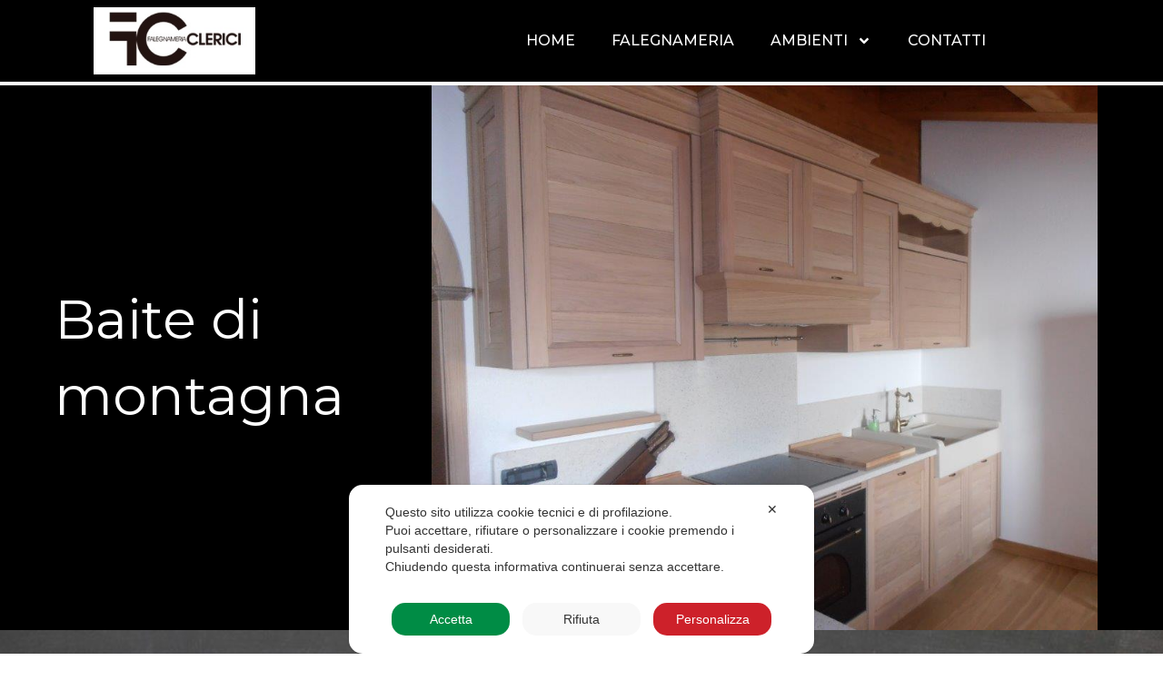

--- FILE ---
content_type: text/html; charset=UTF-8
request_url: https://www.falegnameriaclerici.it/baite-di-montagna/
body_size: 21374
content:
<!doctype html>
<html lang="it-IT">
<head>
	<meta charset="UTF-8">
	<meta name="viewport" content="width=device-width, initial-scale=1">
	<link rel="profile" href="https://gmpg.org/xfn/11">
	<script class="map_advanced_shield" type="text/javascript" data-no-minify="1" data-no-optimize="1" data-no-defer="1" consent-skip-blocker="1" nowprocket data-cfasync="false">
var map_full_config={"config_origin":"myagileprivacy_native","mapx_ga4":0,"map_wl":0,"map_js_basedirectory":"https:\/\/www.falegnameriaclerici.it\/wp-content\/plugins\/myagileprivacy\/local-cache\/my-agile-privacy\/","map_lang_code":"it","cookie_reset_timestamp":null,"cookie_api_key_remote_id_map_active":{"google_analytics":"map_cookie_15","google_maps":"map_cookie_17","google_recaptcha":"map_cookie_74"},"cookie_api_key_remote_id_map_detectable":{"my_agile_pixel_ga":"map_cookie_407","google_tag_manager":"map_cookie_30","stape":"map_cookie_469","akamai":"map_cookie_79","ally_widget":"map_cookie_478","burst_statistics":"map_cookie_479","cloudinary":"map_cookie_446","font_awesome":"map_cookie_385","matomo_cloud":"map_cookie_405","matomo_on_premise":"map_cookie_404","quic_cloud":"map_cookie_435","stripe":"map_cookie_388","vimeo":"map_cookie_31","vik_booking":"map_cookie_420","youtube":"map_cookie_25","microsoft_ads":"map_cookie_66","active_campaign_site_tracking":"map_cookie_390","addtoany":"map_cookie_27","adobe_analytics":"map_cookie_86","adobe_fonts":"map_cookie_447","adroll":"map_cookie_96","amazon_advertising":"map_cookie_393","apple_pay":"map_cookie_442","sendinblue":"map_cookie_121","calendly":"map_cookie_403","capterra_badge":"map_cookie_454","capterra_tracking":"map_cookie_455","cleantalk":"map_cookie_461","climate_levels":"map_cookie_433","cloudflare_turnstile":"map_cookie_473","cloudflare_web_analytics":"map_cookie_439","crazyegg":"map_cookie_54","criteo":"map_cookie_9","disqus":"map_cookie_2","elfsight_widget":"map_cookie_476","facebook_messenger":"map_cookie_384","facebook_remarketing":"map_cookie_43","fareharbor":"map_cookie_453","feedaty_widget":"map_cookie_460","getresponse":"map_cookie_163","google_audience_manager_audience_extension":"map_cookie_100","google_adsense":"map_cookie_12","googlefonts":"map_cookie_33","google_pay":"map_cookie_443","google_translate_widget":"map_cookie_417","gravatar":"map_cookie_400","hcaptcha":"map_cookie_437","hearthis_widget":"map_cookie_457","hotel_cc":"map_cookie_434","hoteldoor":"map_cookie_471","hotjar":"map_cookie_136","hubspot_analytics":"map_cookie_283","hubspot_crm":"map_cookie_450","jetpack":"map_cookie_392","klaviyo":"map_cookie_463","sitewit":"map_cookie_448","landbot":"map_cookie_431","leadchampion":"map_cookie_472","leadforensics":"map_cookie_440","leadfeeder_tracking":"map_cookie_418","lead_rebel":"map_cookie_449","linkedin_ads":"map_cookie_396","linkedin":"map_cookie_382","livechat":"map_cookie_42","madeep":"map_cookie_413","mailchimp_widget":"map_cookie_317","metricool":"map_cookie_419","microsoft_clarity":"map_cookie_387","monetyzer":"map_cookie_428","google_ads":"map_cookie_29","mr_preno":"map_cookie_414","my_agile_pixel_fbq":"map_cookie_408","my_agile_pixel_tiktok":"map_cookie_409","Nexi":"map_cookie_445","nytroseo":"map_cookie_475","octorate":"map_cookie_412","onesignal":"map_cookie_430","open_street_map":"map_cookie_436","outbrain":"map_cookie_210","pinterest_conversion_tag":"map_cookie_395","plerdy":"map_cookie_464","poinzilla":"map_cookie_465","paypal":"map_cookie_172","shopify_button":"map_cookie_458","linkedin_widget":"map_cookie_6","facebook_like":"map_cookie_3","twitter_widget":"map_cookie_5","pinterest_social_widget":"map_cookie_422","quantcast":"map_cookie_429","tik_tok":"map_cookie_406","rolex":"map_cookie_432","satispay":"map_cookie_444","scalapay_widget":"map_cookie_470","sentry":"map_cookie_438","shinystat":"map_cookie_24","simplybook":"map_cookie_425","sitebehaviour":"map_cookie_466","smartsuppchat":"map_cookie_424","smoobu_widget":"map_cookie_474","snazzy_maps":"map_cookie_423","soundcloud_widget":"map_cookie_401","statcounter":"map_cookie_462","bdow_all":"map_cookie_451","survey_monkey":"map_cookie_158","taboola":"map_cookie_220","tawkto_widget":"map_cookie_150","teads_pixel":"map_cookie_456","tik_tok_analytics":"map_cookie_452","triptease":"map_cookie_399","trustindex_widget":"map_cookie_459","trustpilot_widget":"map_cookie_397","vdo_ai":"map_cookie_441","ve_interactive":"map_cookie_398","visitortracking":"map_cookie_467","localweb_messenger":"map_cookie_410","activecampaign_widget":"map_cookie_415","google_form_widget":"map_cookie_477","widget_instagram":"map_cookie_47","widget_jotform":"map_cookie_164","mailerlite_widget":"map_cookie_416","mapbox":"map_cookie_301","spotify_widget":"map_cookie_308","tidio_chat":"map_cookie_391","wisernotify":"map_cookie_468","wistia":"map_cookie_302","yandex_metrica":"map_cookie_389","zemanta":"map_cookie_427"},"cookie_api_key_remote_id_map_blocked_without_notification":[],"map_cookies_always_allowed":[],"cookie_api_key_friendly_name_map":{"google_analytics":{"desc":"Google Analytics","is_necessary":true},"google_maps":{"desc":"Google Maps widget","is_necessary":true},"google_recaptcha":{"desc":"Google reCAPTCHA","is_necessary":true},"my_agile_pixel_ga":{"desc":"My Agile Pixel &#8211; Google Analytics","is_necessary":true},"google_tag_manager":{"desc":"Google Tag Manager","is_necessary":true},"stape":{"desc":"Stape","is_necessary":true},"akamai":{"desc":"Akamai Content Delivery Network","is_necessary":true},"ally_widget":{"desc":"Ally","is_necessary":true},"burst_statistics":{"desc":"Burst Statistics","is_necessary":true},"cloudinary":{"desc":"Cloudinary","is_necessary":true},"font_awesome":{"desc":"Font Awesome","is_necessary":true},"matomo_cloud":{"desc":"Matomo (Cloud)","is_necessary":true},"matomo_on_premise":{"desc":"Matomo (On Premise)","is_necessary":true},"quic_cloud":{"desc":"QUIC.cloud","is_necessary":true},"stripe":{"desc":"Stripe","is_necessary":true},"vimeo":{"desc":"Video Vimeo","is_necessary":true},"vik_booking":{"desc":"Vik Booking","is_necessary":true},"youtube":{"desc":"Widget Video YouTube","is_necessary":true},"microsoft_ads":{"desc":"Microsoft Advertising","is_necessary":true},"active_campaign_site_tracking":{"desc":"ActiveCampaign Site Tracking","is_necessary":true},"addtoany":{"desc":"AddToAny","is_necessary":true},"adobe_analytics":{"desc":"Adobe Analytics","is_necessary":true},"adobe_fonts":{"desc":"Adobe Fonts","is_necessary":true},"adroll":{"desc":"AdRoll","is_necessary":true},"amazon_advertising":{"desc":"Amazon Advertising","is_necessary":true},"apple_pay":{"desc":"Apple Pay","is_necessary":true},"sendinblue":{"desc":"Brevo","is_necessary":true},"calendly":{"desc":"Calendly Widget","is_necessary":true},"capterra_badge":{"desc":"Capterra Badge","is_necessary":true},"capterra_tracking":{"desc":"Capterra Tracking","is_necessary":true},"cleantalk":{"desc":"CleanTalk","is_necessary":true},"climate_levels":{"desc":"Climate Levels","is_necessary":true},"cloudflare_turnstile":{"desc":"Cloudflare Turnstile","is_necessary":true},"cloudflare_web_analytics":{"desc":"Cloudflare Web Analytics","is_necessary":true},"crazyegg":{"desc":"Crazy Egg","is_necessary":true},"criteo":{"desc":"Criteo","is_necessary":true},"disqus":{"desc":"Disqus","is_necessary":true},"elfsight_widget":{"desc":"Elfsight Widget","is_necessary":true},"facebook_messenger":{"desc":"Facebook Messenger Chat","is_necessary":true},"facebook_remarketing":{"desc":"Facebook Remarketing","is_necessary":true},"fareharbor":{"desc":"FareHarbor","is_necessary":true},"feedaty_widget":{"desc":"Feedaty widget","is_necessary":true},"getresponse":{"desc":"GetResponse","is_necessary":true},"google_audience_manager_audience_extension":{"desc":"Google Ad Manager Audience Extension","is_necessary":true},"google_adsense":{"desc":"Google AdSense","is_necessary":true},"googlefonts":{"desc":"Google Fonts","is_necessary":true},"google_pay":{"desc":"Google Pay","is_necessary":true},"google_translate_widget":{"desc":"Google Translate Widget","is_necessary":true},"gravatar":{"desc":"Gravatar","is_necessary":true},"hcaptcha":{"desc":"hCaptcha","is_necessary":true},"hearthis_widget":{"desc":"hearthis.at Widget","is_necessary":true},"hotel_cc":{"desc":"Hotel.cc","is_necessary":true},"hoteldoor":{"desc":"Hoteldoor","is_necessary":true},"hotjar":{"desc":"Hotjar Heat Maps &amp; Recordings","is_necessary":true},"hubspot_analytics":{"desc":"HubSpot Analytics","is_necessary":true},"hubspot_crm":{"desc":"HubSpot CRM","is_necessary":true},"jetpack":{"desc":"Jetpack","is_necessary":true},"klaviyo":{"desc":"Klaviyo","is_necessary":true},"sitewit":{"desc":"Kliken (Sitewit)","is_necessary":true},"landbot":{"desc":"Landbot","is_necessary":true},"leadchampion":{"desc":"Lead Champion","is_necessary":true},"leadforensics":{"desc":"Lead Forensics","is_necessary":true},"leadfeeder_tracking":{"desc":"Leadfeeder Tracking","is_necessary":true},"lead_rebel":{"desc":"leadREBEL","is_necessary":true},"linkedin_ads":{"desc":"LinkedIn Ads","is_necessary":true},"linkedin":{"desc":"LinkedIn Insight Tag","is_necessary":true},"livechat":{"desc":"LiveChat Widget","is_necessary":true},"madeep":{"desc":"Madeep","is_necessary":true},"mailchimp_widget":{"desc":"MailChimp Widget","is_necessary":true},"metricool":{"desc":"Metricool","is_necessary":true},"microsoft_clarity":{"desc":"Microsoft Clarity","is_necessary":true},"monetyzer":{"desc":"Monetyzer","is_necessary":true},"google_ads":{"desc":"Monitoraggio conversioni di Google Ads","is_necessary":true},"mr_preno":{"desc":"Mr PRENO","is_necessary":true},"my_agile_pixel_fbq":{"desc":"My Agile Pixel &#8211; Facebook Remarketing","is_necessary":true},"my_agile_pixel_tiktok":{"desc":"My Agile Pixel &#8211; TikTok Pixel","is_necessary":true},"Nexi":{"desc":"Nexi","is_necessary":true},"nytroseo":{"desc":"Nytro Seo","is_necessary":true},"octorate":{"desc":"Octorate","is_necessary":true},"onesignal":{"desc":"OneSignal","is_necessary":true},"open_street_map":{"desc":"Open Street Map","is_necessary":true},"outbrain":{"desc":"Outbrain","is_necessary":true},"pinterest_conversion_tag":{"desc":"Pinterest Conversion Tag","is_necessary":true},"plerdy":{"desc":"Plerdy","is_necessary":true},"poinzilla":{"desc":"Poinzilla","is_necessary":true},"paypal":{"desc":"Pulsante e widget di PayPal","is_necessary":true},"shopify_button":{"desc":"Pulsante e widget di Shopify","is_necessary":true},"linkedin_widget":{"desc":"Pulsante e widget sociali di Linkedin","is_necessary":true},"facebook_like":{"desc":"Pulsante Mi Piace e widget sociali di Facebook","is_necessary":true},"twitter_widget":{"desc":"Pulsante Tweet e widget sociali di Twitter &#8211; X","is_necessary":true},"pinterest_social_widget":{"desc":"Pulsante \u201cPin it\u201d e widget sociali di Pinterest","is_necessary":true},"quantcast":{"desc":"Quantcast Advertise","is_necessary":true},"tik_tok":{"desc":"Remarketing TikTok","is_necessary":true},"rolex":{"desc":"Rolex","is_necessary":true},"satispay":{"desc":"Satispay","is_necessary":true},"scalapay_widget":{"desc":"Scalapay","is_necessary":true},"sentry":{"desc":"Sentry","is_necessary":true},"shinystat":{"desc":"ShinyStat","is_necessary":true},"simplybook":{"desc":"SimplyBook","is_necessary":true},"sitebehaviour":{"desc":"SiteBehaviour","is_necessary":true},"smartsuppchat":{"desc":"Smartsupp","is_necessary":true},"smoobu_widget":{"desc":"Smoobu","is_necessary":true},"snazzy_maps":{"desc":"Snazzy Maps","is_necessary":true},"soundcloud_widget":{"desc":"SoundCloud Widget","is_necessary":true},"statcounter":{"desc":"Statcounter","is_necessary":true},"bdow_all":{"desc":"SumoMe \/ Bdow","is_necessary":true},"survey_monkey":{"desc":"SurveyMonkey Widget","is_necessary":true},"taboola":{"desc":"Taboola","is_necessary":true},"tawkto_widget":{"desc":"Tawk.to Widget","is_necessary":true},"teads_pixel":{"desc":"Teads Universal Pixel","is_necessary":true},"tik_tok_analytics":{"desc":"TikTok Analytics","is_necessary":true},"triptease":{"desc":"Triptease.io","is_necessary":true},"trustindex_widget":{"desc":"Trustindex widget","is_necessary":true},"trustpilot_widget":{"desc":"TrustPilot widget","is_necessary":true},"vdo_ai":{"desc":"Vdo.ai","is_necessary":true},"ve_interactive":{"desc":"Ve Interactive","is_necessary":true},"visitortracking":{"desc":"VisitorTracking","is_necessary":true},"localweb_messenger":{"desc":"Web Instant Messenger","is_necessary":true},"activecampaign_widget":{"desc":"Widget ActiveCampaign","is_necessary":true},"google_form_widget":{"desc":"Widget Google Form","is_necessary":true},"widget_instagram":{"desc":"Widget Instagram","is_necessary":true},"widget_jotform":{"desc":"Widget JotForm","is_necessary":true},"mailerlite_widget":{"desc":"Widget MailerLite","is_necessary":true},"mapbox":{"desc":"Widget Mapbox","is_necessary":true},"spotify_widget":{"desc":"Widget Spotify","is_necessary":true},"tidio_chat":{"desc":"Widget Tidio Live Chat","is_necessary":true},"wisernotify":{"desc":"Wisernotify","is_necessary":true},"wistia":{"desc":"Wistia","is_necessary":true},"yandex_metrica":{"desc":"Yandex Metrica","is_necessary":true},"zemanta":{"desc":"Zemanta","is_necessary":true}},"cookie_api_key_not_to_block":["google_analytics"],"enforce_youtube_privacy":0,"enforce_youtube_privacy_v2":0,"video_advanced_privacy":1,"manifest_assoc":{"cookie-shield.js":{"filename":"cookie-shield-1.3.63.js","version":"1.3.63"},"purposes-nl.json":{"filename":"purposes-nl-1.0.20.json","version":"1.0.20"},"purposes-de.json":{"filename":"purposes-de-1.0.20.json","version":"1.0.20"},"purposes-es.json":{"filename":"purposes-es-1.0.20.json","version":"1.0.20"},"purposes-pl.json":{"filename":"purposes-pl-1.0.20.json","version":"1.0.20"},"purposes-el.json":{"filename":"purposes-el-1.0.20.json","version":"1.0.20"},"MyAgilePrivacyIabTCF.js":{"filename":"MyAgilePrivacyIabTCF-1.0.20.js","version":"1.0.20"},"purposes-pt.json":{"filename":"purposes-pt-1.0.20.json","version":"1.0.20"},"vendor-list.json":{"filename":"vendor-list-1.0.20.json","version":"1.0.20"},"googleVendors.json":{"filename":"googleVendors-1.0.20.json","version":"1.0.20"},"purposes-en.json":{"filename":"purposes-en-1.0.20.json","version":"1.0.20"},"purposes-fr.json":{"filename":"purposes-fr-1.0.20.json","version":"1.0.20"},"purposes-it.json":{"filename":"purposes-it-1.0.20.json","version":"1.0.20"}},"js_shield_url":"https:\/\/www.falegnameriaclerici.it\/wp-content\/plugins\/myagileprivacy\/local-cache\/my-agile-privacy\/cookie-shield-1.3.63.js","load_iab_tcf":false,"iab_tcf_script_url":null,"enable_microsoft_cmode":null,"cmode_microsoft_default_consent_obj":null,"enable_cmode_v2":true,"cmode_v2_implementation_type":"native","enable_cmode_url_passthrough":false,"cmode_v2_forced_off_ga4_advanced":false,"cmode_v2_default_consent_obj":{"ad_storage":"denied","ad_user_data":"denied","ad_personalization":"denied","analytics_storage":"denied"},"cmode_v2_js_on_error":false,"shield_added_pattern":{"js_patterns_src":[]},"early_gcmode":true};
var alt_mpx_settings={"caller":"MAP","map_ga_consent_checker":true};
setTimeout( function() {
												if( typeof window.MyAgilePixelProxyBeacon !== 'undefined' ) window.MyAgilePixelProxyBeacon( alt_mpx_settings );
											}, 500 );

</script>
<script class="map_advanced_shield" type="text/javascript" src="https://www.falegnameriaclerici.it/wp-content/plugins/myagileprivacy/local-cache/my-agile-privacy/cookie-shield-1.3.63.js" data-no-minify="1" data-no-optimize="1" data-no-defer="1" consent-skip-blocker="1" nowprocket data-cfasync="false"></script>
<meta name='robots' content='index, follow, max-image-preview:large, max-snippet:-1, max-video-preview:-1' />
	<style>img:is([sizes="auto" i], [sizes^="auto," i]) { contain-intrinsic-size: 3000px 1500px }</style>
	
	<!-- This site is optimized with the Yoast SEO plugin v26.2 - https://yoast.com/wordpress/plugins/seo/ -->
	<title>Baite di montagna | Falegnameria Clerici</title>
	<link rel="canonical" href="https://www.falegnameriaclerici.it/baite-di-montagna/" />
	<meta property="og:locale" content="it_IT" />
	<meta property="og:type" content="article" />
	<meta property="og:title" content="Baite di montagna | Falegnameria Clerici" />
	<meta property="og:description" content="Baite di montagna La cucina come la vuoi tu Accogliente, pratica e ricca di personalità, così è la casa per chi vive la montagna. Il legno con il suo accogliente calore, con le sue morbide forme, con la sua famigliare fragranza, è l&#8217;elemento principe delle nostre creazioni. La personalità della casa è esaltata per entrare [&hellip;]" />
	<meta property="og:url" content="https://www.falegnameriaclerici.it/baite-di-montagna/" />
	<meta property="og:site_name" content="Falegnameria Clerici" />
	<meta property="article:modified_time" content="2021-04-22T20:36:11+00:00" />
	<meta property="og:image" content="https://www.falegnameriaclerici.it/wp-content/uploads/2020/11/icon-12.png" />
	<meta name="twitter:card" content="summary_large_image" />
	<meta name="twitter:label1" content="Tempo di lettura stimato" />
	<meta name="twitter:data1" content="1 minuto" />
	<script type="application/ld+json" class="yoast-schema-graph">{"@context":"https://schema.org","@graph":[{"@type":"WebPage","@id":"https://www.falegnameriaclerici.it/baite-di-montagna/","url":"https://www.falegnameriaclerici.it/baite-di-montagna/","name":"Baite di montagna | Falegnameria Clerici","isPartOf":{"@id":"https://www.falegnameriaclerici.it/#website"},"primaryImageOfPage":{"@id":"https://www.falegnameriaclerici.it/baite-di-montagna/#primaryimage"},"image":{"@id":"https://www.falegnameriaclerici.it/baite-di-montagna/#primaryimage"},"thumbnailUrl":"https://www.falegnameriaclerici.it/wp-content/uploads/2020/11/icon-12.png","datePublished":"2021-02-24T21:23:29+00:00","dateModified":"2021-04-22T20:36:11+00:00","breadcrumb":{"@id":"https://www.falegnameriaclerici.it/baite-di-montagna/#breadcrumb"},"inLanguage":"it-IT","potentialAction":[{"@type":"ReadAction","target":["https://www.falegnameriaclerici.it/baite-di-montagna/"]}]},{"@type":"ImageObject","inLanguage":"it-IT","@id":"https://www.falegnameriaclerici.it/baite-di-montagna/#primaryimage","url":"https://www.falegnameriaclerici.it/wp-content/uploads/2020/11/icon-12.png","contentUrl":"https://www.falegnameriaclerici.it/wp-content/uploads/2020/11/icon-12.png","width":400,"height":400},{"@type":"BreadcrumbList","@id":"https://www.falegnameriaclerici.it/baite-di-montagna/#breadcrumb","itemListElement":[{"@type":"ListItem","position":1,"name":"Home","item":"https://www.falegnameriaclerici.it/"},{"@type":"ListItem","position":2,"name":"Baite di montagna"}]},{"@type":"WebSite","@id":"https://www.falegnameriaclerici.it/#website","url":"https://www.falegnameriaclerici.it/","name":"Falegnameria Clerici","description":"Arredamento su misura per ogni spazio della tua casa","publisher":{"@id":"https://www.falegnameriaclerici.it/#organization"},"potentialAction":[{"@type":"SearchAction","target":{"@type":"EntryPoint","urlTemplate":"https://www.falegnameriaclerici.it/?s={search_term_string}"},"query-input":{"@type":"PropertyValueSpecification","valueRequired":true,"valueName":"search_term_string"}}],"inLanguage":"it-IT"},{"@type":"Organization","@id":"https://www.falegnameriaclerici.it/#organization","name":"Falegnameria Clerici","url":"https://www.falegnameriaclerici.it/","logo":{"@type":"ImageObject","inLanguage":"it-IT","@id":"https://www.falegnameriaclerici.it/#/schema/logo/image/","url":"https://www.falegnameriaclerici.it/wp-content/uploads/2020/11/cropped-logo.jpg","contentUrl":"https://www.falegnameriaclerici.it/wp-content/uploads/2020/11/cropped-logo.jpg","width":253,"height":106,"caption":"Falegnameria Clerici"},"image":{"@id":"https://www.falegnameriaclerici.it/#/schema/logo/image/"}}]}</script>
	<!-- / Yoast SEO plugin. -->


<link rel="alternate" type="application/rss+xml" title="Falegnameria Clerici &raquo; Feed" href="https://www.falegnameriaclerici.it/feed/" />
<link rel="alternate" type="application/rss+xml" title="Falegnameria Clerici &raquo; Feed dei commenti" href="https://www.falegnameriaclerici.it/comments/feed/" />
<script>
window._wpemojiSettings = {"baseUrl":"https:\/\/s.w.org\/images\/core\/emoji\/16.0.1\/72x72\/","ext":".png","svgUrl":"https:\/\/s.w.org\/images\/core\/emoji\/16.0.1\/svg\/","svgExt":".svg","source":{"concatemoji":"https:\/\/www.falegnameriaclerici.it\/wp-includes\/js\/wp-emoji-release.min.js?ver=6.8.3"}};
/*! This file is auto-generated */
!function(s,n){var o,i,e;function c(e){try{var t={supportTests:e,timestamp:(new Date).valueOf()};sessionStorage.setItem(o,JSON.stringify(t))}catch(e){}}function p(e,t,n){e.clearRect(0,0,e.canvas.width,e.canvas.height),e.fillText(t,0,0);var t=new Uint32Array(e.getImageData(0,0,e.canvas.width,e.canvas.height).data),a=(e.clearRect(0,0,e.canvas.width,e.canvas.height),e.fillText(n,0,0),new Uint32Array(e.getImageData(0,0,e.canvas.width,e.canvas.height).data));return t.every(function(e,t){return e===a[t]})}function u(e,t){e.clearRect(0,0,e.canvas.width,e.canvas.height),e.fillText(t,0,0);for(var n=e.getImageData(16,16,1,1),a=0;a<n.data.length;a++)if(0!==n.data[a])return!1;return!0}function f(e,t,n,a){switch(t){case"flag":return n(e,"\ud83c\udff3\ufe0f\u200d\u26a7\ufe0f","\ud83c\udff3\ufe0f\u200b\u26a7\ufe0f")?!1:!n(e,"\ud83c\udde8\ud83c\uddf6","\ud83c\udde8\u200b\ud83c\uddf6")&&!n(e,"\ud83c\udff4\udb40\udc67\udb40\udc62\udb40\udc65\udb40\udc6e\udb40\udc67\udb40\udc7f","\ud83c\udff4\u200b\udb40\udc67\u200b\udb40\udc62\u200b\udb40\udc65\u200b\udb40\udc6e\u200b\udb40\udc67\u200b\udb40\udc7f");case"emoji":return!a(e,"\ud83e\udedf")}return!1}function g(e,t,n,a){var r="undefined"!=typeof WorkerGlobalScope&&self instanceof WorkerGlobalScope?new OffscreenCanvas(300,150):s.createElement("canvas"),o=r.getContext("2d",{willReadFrequently:!0}),i=(o.textBaseline="top",o.font="600 32px Arial",{});return e.forEach(function(e){i[e]=t(o,e,n,a)}),i}function t(e){var t=s.createElement("script");t.src=e,t.defer=!0,s.head.appendChild(t)}"undefined"!=typeof Promise&&(o="wpEmojiSettingsSupports",i=["flag","emoji"],n.supports={everything:!0,everythingExceptFlag:!0},e=new Promise(function(e){s.addEventListener("DOMContentLoaded",e,{once:!0})}),new Promise(function(t){var n=function(){try{var e=JSON.parse(sessionStorage.getItem(o));if("object"==typeof e&&"number"==typeof e.timestamp&&(new Date).valueOf()<e.timestamp+604800&&"object"==typeof e.supportTests)return e.supportTests}catch(e){}return null}();if(!n){if("undefined"!=typeof Worker&&"undefined"!=typeof OffscreenCanvas&&"undefined"!=typeof URL&&URL.createObjectURL&&"undefined"!=typeof Blob)try{var e="postMessage("+g.toString()+"("+[JSON.stringify(i),f.toString(),p.toString(),u.toString()].join(",")+"));",a=new Blob([e],{type:"text/javascript"}),r=new Worker(URL.createObjectURL(a),{name:"wpTestEmojiSupports"});return void(r.onmessage=function(e){c(n=e.data),r.terminate(),t(n)})}catch(e){}c(n=g(i,f,p,u))}t(n)}).then(function(e){for(var t in e)n.supports[t]=e[t],n.supports.everything=n.supports.everything&&n.supports[t],"flag"!==t&&(n.supports.everythingExceptFlag=n.supports.everythingExceptFlag&&n.supports[t]);n.supports.everythingExceptFlag=n.supports.everythingExceptFlag&&!n.supports.flag,n.DOMReady=!1,n.readyCallback=function(){n.DOMReady=!0}}).then(function(){return e}).then(function(){var e;n.supports.everything||(n.readyCallback(),(e=n.source||{}).concatemoji?t(e.concatemoji):e.wpemoji&&e.twemoji&&(t(e.twemoji),t(e.wpemoji)))}))}((window,document),window._wpemojiSettings);
</script>
<link rel='stylesheet' id='my-agile-privacy-reset-css' href='https://www.falegnameriaclerici.it/wp-content/plugins/myagileprivacy/frontend/css/my-agile-privacy-reset.css?ver=3.2.2' media='all' />
<link rel='stylesheet' id='my-agile-privacy-animate-css' href='https://www.falegnameriaclerici.it/wp-content/plugins/myagileprivacy/frontend/css/animate.min.css?ver=3.2.2' media='all' />
<link rel='stylesheet' id='my-agile-privacy-css' href='https://www.falegnameriaclerici.it/wp-content/plugins/myagileprivacy/frontend/css/my-agile-privacy-frontend.css?ver=3.2.2' media='all' />
<link rel='stylesheet' id='my-agile-privacy-notification-bar-css' href='https://www.falegnameriaclerici.it/wp-content/plugins/myagileprivacy/frontend/css/my-agile-privacy-notification-bar.css?ver=3.2.2' media='all' />
<style id='wp-emoji-styles-inline-css'>

	img.wp-smiley, img.emoji {
		display: inline !important;
		border: none !important;
		box-shadow: none !important;
		height: 1em !important;
		width: 1em !important;
		margin: 0 0.07em !important;
		vertical-align: -0.1em !important;
		background: none !important;
		padding: 0 !important;
	}
</style>
<style id='global-styles-inline-css'>
:root{--wp--preset--aspect-ratio--square: 1;--wp--preset--aspect-ratio--4-3: 4/3;--wp--preset--aspect-ratio--3-4: 3/4;--wp--preset--aspect-ratio--3-2: 3/2;--wp--preset--aspect-ratio--2-3: 2/3;--wp--preset--aspect-ratio--16-9: 16/9;--wp--preset--aspect-ratio--9-16: 9/16;--wp--preset--color--black: #000000;--wp--preset--color--cyan-bluish-gray: #abb8c3;--wp--preset--color--white: #ffffff;--wp--preset--color--pale-pink: #f78da7;--wp--preset--color--vivid-red: #cf2e2e;--wp--preset--color--luminous-vivid-orange: #ff6900;--wp--preset--color--luminous-vivid-amber: #fcb900;--wp--preset--color--light-green-cyan: #7bdcb5;--wp--preset--color--vivid-green-cyan: #00d084;--wp--preset--color--pale-cyan-blue: #8ed1fc;--wp--preset--color--vivid-cyan-blue: #0693e3;--wp--preset--color--vivid-purple: #9b51e0;--wp--preset--gradient--vivid-cyan-blue-to-vivid-purple: linear-gradient(135deg,rgba(6,147,227,1) 0%,rgb(155,81,224) 100%);--wp--preset--gradient--light-green-cyan-to-vivid-green-cyan: linear-gradient(135deg,rgb(122,220,180) 0%,rgb(0,208,130) 100%);--wp--preset--gradient--luminous-vivid-amber-to-luminous-vivid-orange: linear-gradient(135deg,rgba(252,185,0,1) 0%,rgba(255,105,0,1) 100%);--wp--preset--gradient--luminous-vivid-orange-to-vivid-red: linear-gradient(135deg,rgba(255,105,0,1) 0%,rgb(207,46,46) 100%);--wp--preset--gradient--very-light-gray-to-cyan-bluish-gray: linear-gradient(135deg,rgb(238,238,238) 0%,rgb(169,184,195) 100%);--wp--preset--gradient--cool-to-warm-spectrum: linear-gradient(135deg,rgb(74,234,220) 0%,rgb(151,120,209) 20%,rgb(207,42,186) 40%,rgb(238,44,130) 60%,rgb(251,105,98) 80%,rgb(254,248,76) 100%);--wp--preset--gradient--blush-light-purple: linear-gradient(135deg,rgb(255,206,236) 0%,rgb(152,150,240) 100%);--wp--preset--gradient--blush-bordeaux: linear-gradient(135deg,rgb(254,205,165) 0%,rgb(254,45,45) 50%,rgb(107,0,62) 100%);--wp--preset--gradient--luminous-dusk: linear-gradient(135deg,rgb(255,203,112) 0%,rgb(199,81,192) 50%,rgb(65,88,208) 100%);--wp--preset--gradient--pale-ocean: linear-gradient(135deg,rgb(255,245,203) 0%,rgb(182,227,212) 50%,rgb(51,167,181) 100%);--wp--preset--gradient--electric-grass: linear-gradient(135deg,rgb(202,248,128) 0%,rgb(113,206,126) 100%);--wp--preset--gradient--midnight: linear-gradient(135deg,rgb(2,3,129) 0%,rgb(40,116,252) 100%);--wp--preset--font-size--small: 13px;--wp--preset--font-size--medium: 20px;--wp--preset--font-size--large: 36px;--wp--preset--font-size--x-large: 42px;--wp--preset--spacing--20: 0.44rem;--wp--preset--spacing--30: 0.67rem;--wp--preset--spacing--40: 1rem;--wp--preset--spacing--50: 1.5rem;--wp--preset--spacing--60: 2.25rem;--wp--preset--spacing--70: 3.38rem;--wp--preset--spacing--80: 5.06rem;--wp--preset--shadow--natural: 6px 6px 9px rgba(0, 0, 0, 0.2);--wp--preset--shadow--deep: 12px 12px 50px rgba(0, 0, 0, 0.4);--wp--preset--shadow--sharp: 6px 6px 0px rgba(0, 0, 0, 0.2);--wp--preset--shadow--outlined: 6px 6px 0px -3px rgba(255, 255, 255, 1), 6px 6px rgba(0, 0, 0, 1);--wp--preset--shadow--crisp: 6px 6px 0px rgba(0, 0, 0, 1);}:root { --wp--style--global--content-size: 800px;--wp--style--global--wide-size: 1200px; }:where(body) { margin: 0; }.wp-site-blocks > .alignleft { float: left; margin-right: 2em; }.wp-site-blocks > .alignright { float: right; margin-left: 2em; }.wp-site-blocks > .aligncenter { justify-content: center; margin-left: auto; margin-right: auto; }:where(.wp-site-blocks) > * { margin-block-start: 24px; margin-block-end: 0; }:where(.wp-site-blocks) > :first-child { margin-block-start: 0; }:where(.wp-site-blocks) > :last-child { margin-block-end: 0; }:root { --wp--style--block-gap: 24px; }:root :where(.is-layout-flow) > :first-child{margin-block-start: 0;}:root :where(.is-layout-flow) > :last-child{margin-block-end: 0;}:root :where(.is-layout-flow) > *{margin-block-start: 24px;margin-block-end: 0;}:root :where(.is-layout-constrained) > :first-child{margin-block-start: 0;}:root :where(.is-layout-constrained) > :last-child{margin-block-end: 0;}:root :where(.is-layout-constrained) > *{margin-block-start: 24px;margin-block-end: 0;}:root :where(.is-layout-flex){gap: 24px;}:root :where(.is-layout-grid){gap: 24px;}.is-layout-flow > .alignleft{float: left;margin-inline-start: 0;margin-inline-end: 2em;}.is-layout-flow > .alignright{float: right;margin-inline-start: 2em;margin-inline-end: 0;}.is-layout-flow > .aligncenter{margin-left: auto !important;margin-right: auto !important;}.is-layout-constrained > .alignleft{float: left;margin-inline-start: 0;margin-inline-end: 2em;}.is-layout-constrained > .alignright{float: right;margin-inline-start: 2em;margin-inline-end: 0;}.is-layout-constrained > .aligncenter{margin-left: auto !important;margin-right: auto !important;}.is-layout-constrained > :where(:not(.alignleft):not(.alignright):not(.alignfull)){max-width: var(--wp--style--global--content-size);margin-left: auto !important;margin-right: auto !important;}.is-layout-constrained > .alignwide{max-width: var(--wp--style--global--wide-size);}body .is-layout-flex{display: flex;}.is-layout-flex{flex-wrap: wrap;align-items: center;}.is-layout-flex > :is(*, div){margin: 0;}body .is-layout-grid{display: grid;}.is-layout-grid > :is(*, div){margin: 0;}body{padding-top: 0px;padding-right: 0px;padding-bottom: 0px;padding-left: 0px;}a:where(:not(.wp-element-button)){text-decoration: underline;}:root :where(.wp-element-button, .wp-block-button__link){background-color: #32373c;border-width: 0;color: #fff;font-family: inherit;font-size: inherit;line-height: inherit;padding: calc(0.667em + 2px) calc(1.333em + 2px);text-decoration: none;}.has-black-color{color: var(--wp--preset--color--black) !important;}.has-cyan-bluish-gray-color{color: var(--wp--preset--color--cyan-bluish-gray) !important;}.has-white-color{color: var(--wp--preset--color--white) !important;}.has-pale-pink-color{color: var(--wp--preset--color--pale-pink) !important;}.has-vivid-red-color{color: var(--wp--preset--color--vivid-red) !important;}.has-luminous-vivid-orange-color{color: var(--wp--preset--color--luminous-vivid-orange) !important;}.has-luminous-vivid-amber-color{color: var(--wp--preset--color--luminous-vivid-amber) !important;}.has-light-green-cyan-color{color: var(--wp--preset--color--light-green-cyan) !important;}.has-vivid-green-cyan-color{color: var(--wp--preset--color--vivid-green-cyan) !important;}.has-pale-cyan-blue-color{color: var(--wp--preset--color--pale-cyan-blue) !important;}.has-vivid-cyan-blue-color{color: var(--wp--preset--color--vivid-cyan-blue) !important;}.has-vivid-purple-color{color: var(--wp--preset--color--vivid-purple) !important;}.has-black-background-color{background-color: var(--wp--preset--color--black) !important;}.has-cyan-bluish-gray-background-color{background-color: var(--wp--preset--color--cyan-bluish-gray) !important;}.has-white-background-color{background-color: var(--wp--preset--color--white) !important;}.has-pale-pink-background-color{background-color: var(--wp--preset--color--pale-pink) !important;}.has-vivid-red-background-color{background-color: var(--wp--preset--color--vivid-red) !important;}.has-luminous-vivid-orange-background-color{background-color: var(--wp--preset--color--luminous-vivid-orange) !important;}.has-luminous-vivid-amber-background-color{background-color: var(--wp--preset--color--luminous-vivid-amber) !important;}.has-light-green-cyan-background-color{background-color: var(--wp--preset--color--light-green-cyan) !important;}.has-vivid-green-cyan-background-color{background-color: var(--wp--preset--color--vivid-green-cyan) !important;}.has-pale-cyan-blue-background-color{background-color: var(--wp--preset--color--pale-cyan-blue) !important;}.has-vivid-cyan-blue-background-color{background-color: var(--wp--preset--color--vivid-cyan-blue) !important;}.has-vivid-purple-background-color{background-color: var(--wp--preset--color--vivid-purple) !important;}.has-black-border-color{border-color: var(--wp--preset--color--black) !important;}.has-cyan-bluish-gray-border-color{border-color: var(--wp--preset--color--cyan-bluish-gray) !important;}.has-white-border-color{border-color: var(--wp--preset--color--white) !important;}.has-pale-pink-border-color{border-color: var(--wp--preset--color--pale-pink) !important;}.has-vivid-red-border-color{border-color: var(--wp--preset--color--vivid-red) !important;}.has-luminous-vivid-orange-border-color{border-color: var(--wp--preset--color--luminous-vivid-orange) !important;}.has-luminous-vivid-amber-border-color{border-color: var(--wp--preset--color--luminous-vivid-amber) !important;}.has-light-green-cyan-border-color{border-color: var(--wp--preset--color--light-green-cyan) !important;}.has-vivid-green-cyan-border-color{border-color: var(--wp--preset--color--vivid-green-cyan) !important;}.has-pale-cyan-blue-border-color{border-color: var(--wp--preset--color--pale-cyan-blue) !important;}.has-vivid-cyan-blue-border-color{border-color: var(--wp--preset--color--vivid-cyan-blue) !important;}.has-vivid-purple-border-color{border-color: var(--wp--preset--color--vivid-purple) !important;}.has-vivid-cyan-blue-to-vivid-purple-gradient-background{background: var(--wp--preset--gradient--vivid-cyan-blue-to-vivid-purple) !important;}.has-light-green-cyan-to-vivid-green-cyan-gradient-background{background: var(--wp--preset--gradient--light-green-cyan-to-vivid-green-cyan) !important;}.has-luminous-vivid-amber-to-luminous-vivid-orange-gradient-background{background: var(--wp--preset--gradient--luminous-vivid-amber-to-luminous-vivid-orange) !important;}.has-luminous-vivid-orange-to-vivid-red-gradient-background{background: var(--wp--preset--gradient--luminous-vivid-orange-to-vivid-red) !important;}.has-very-light-gray-to-cyan-bluish-gray-gradient-background{background: var(--wp--preset--gradient--very-light-gray-to-cyan-bluish-gray) !important;}.has-cool-to-warm-spectrum-gradient-background{background: var(--wp--preset--gradient--cool-to-warm-spectrum) !important;}.has-blush-light-purple-gradient-background{background: var(--wp--preset--gradient--blush-light-purple) !important;}.has-blush-bordeaux-gradient-background{background: var(--wp--preset--gradient--blush-bordeaux) !important;}.has-luminous-dusk-gradient-background{background: var(--wp--preset--gradient--luminous-dusk) !important;}.has-pale-ocean-gradient-background{background: var(--wp--preset--gradient--pale-ocean) !important;}.has-electric-grass-gradient-background{background: var(--wp--preset--gradient--electric-grass) !important;}.has-midnight-gradient-background{background: var(--wp--preset--gradient--midnight) !important;}.has-small-font-size{font-size: var(--wp--preset--font-size--small) !important;}.has-medium-font-size{font-size: var(--wp--preset--font-size--medium) !important;}.has-large-font-size{font-size: var(--wp--preset--font-size--large) !important;}.has-x-large-font-size{font-size: var(--wp--preset--font-size--x-large) !important;}
:root :where(.wp-block-pullquote){font-size: 1.5em;line-height: 1.6;}
</style>
<link rel='stylesheet' id='hello-elementor-css' href='https://www.falegnameriaclerici.it/wp-content/themes/hello-elementor/assets/css/reset.css?ver=3.4.5' media='all' />
<link rel='stylesheet' id='hello-elementor-theme-style-css' href='https://www.falegnameriaclerici.it/wp-content/themes/hello-elementor/assets/css/theme.css?ver=3.4.5' media='all' />
<link rel='stylesheet' id='hello-elementor-header-footer-css' href='https://www.falegnameriaclerici.it/wp-content/themes/hello-elementor/assets/css/header-footer.css?ver=3.4.5' media='all' />
<link rel='stylesheet' id='elementor-frontend-css' href='https://www.falegnameriaclerici.it/wp-content/plugins/elementor/assets/css/frontend.min.css?ver=3.32.4' media='all' />
<link rel='stylesheet' id='elementor-post-115-css' href='https://www.falegnameriaclerici.it/wp-content/uploads/elementor/css/post-115.css?ver=1761570804' media='all' />
<link rel='stylesheet' id='widget-image-css' href='https://www.falegnameriaclerici.it/wp-content/plugins/elementor/assets/css/widget-image.min.css?ver=3.32.4' media='all' />
<link rel='stylesheet' id='widget-nav-menu-css' href='https://www.falegnameriaclerici.it/wp-content/plugins/elementor-pro/assets/css/widget-nav-menu.min.css?ver=3.32.2' media='all' />
<link rel='stylesheet' id='widget-spacer-css' href='https://www.falegnameriaclerici.it/wp-content/plugins/elementor/assets/css/widget-spacer.min.css?ver=3.32.4' media='all' />
<link rel='stylesheet' id='widget-icon-list-css' href='https://www.falegnameriaclerici.it/wp-content/plugins/elementor/assets/css/widget-icon-list.min.css?ver=3.32.4' media='all' />
<link rel='stylesheet' id='widget-heading-css' href='https://www.falegnameriaclerici.it/wp-content/plugins/elementor/assets/css/widget-heading.min.css?ver=3.32.4' media='all' />
<link rel='stylesheet' id='she-header-style-css' href='https://www.falegnameriaclerici.it/wp-content/plugins/sticky-header-effects-for-elementor/assets/css/she-header-style.css?ver=2.1.3' media='all' />
<link rel='stylesheet' id='swiper-css' href='https://www.falegnameriaclerici.it/wp-content/plugins/elementor/assets/lib/swiper/v8/css/swiper.min.css?ver=8.4.5' media='all' />
<link rel='stylesheet' id='e-swiper-css' href='https://www.falegnameriaclerici.it/wp-content/plugins/elementor/assets/css/conditionals/e-swiper.min.css?ver=3.32.4' media='all' />
<link rel='stylesheet' id='widget-gallery-css' href='https://www.falegnameriaclerici.it/wp-content/plugins/elementor-pro/assets/css/widget-gallery.min.css?ver=3.32.2' media='all' />
<link rel='stylesheet' id='elementor-gallery-css' href='https://www.falegnameriaclerici.it/wp-content/plugins/elementor/assets/lib/e-gallery/css/e-gallery.min.css?ver=1.2.0' media='all' />
<link rel='stylesheet' id='e-transitions-css' href='https://www.falegnameriaclerici.it/wp-content/plugins/elementor-pro/assets/css/conditionals/transitions.min.css?ver=3.32.2' media='all' />
<link rel='stylesheet' id='widget-image-box-css' href='https://www.falegnameriaclerici.it/wp-content/plugins/elementor/assets/css/widget-image-box.min.css?ver=3.32.4' media='all' />
<link rel='stylesheet' id='widget-divider-css' href='https://www.falegnameriaclerici.it/wp-content/plugins/elementor/assets/css/widget-divider.min.css?ver=3.32.4' media='all' />
<link rel='stylesheet' id='elementor-post-736-css' href='https://www.falegnameriaclerici.it/wp-content/uploads/elementor/css/post-736.css?ver=1761574800' media='all' />
<link rel='stylesheet' id='elementor-post-119-css' href='https://www.falegnameriaclerici.it/wp-content/uploads/elementor/css/post-119.css?ver=1761570805' media='all' />
<link rel='stylesheet' id='elementor-post-138-css' href='https://www.falegnameriaclerici.it/wp-content/uploads/elementor/css/post-138.css?ver=1761570805' media='all' />
<link rel='stylesheet' id='elementor-gf-roboto-css' href='https://fonts.googleapis.com/css?family=Roboto:100,100italic,200,200italic,300,300italic,400,400italic,500,500italic,600,600italic,700,700italic,800,800italic,900,900italic&#038;display=auto' media='all' class=" map_do_not_touch" />
<link rel='stylesheet' id='elementor-gf-robotoslab-css' href='https://fonts.googleapis.com/css?family=Roboto+Slab:100,100italic,200,200italic,300,300italic,400,400italic,500,500italic,600,600italic,700,700italic,800,800italic,900,900italic&#038;display=auto' media='all' class=" map_do_not_touch" />
<link rel='stylesheet' id='elementor-gf-opensans-css' href='https://fonts.googleapis.com/css?family=Open+Sans:100,100italic,200,200italic,300,300italic,400,400italic,500,500italic,600,600italic,700,700italic,800,800italic,900,900italic&#038;display=auto' media='all' class=" map_do_not_touch" />
<link rel='stylesheet' id='elementor-gf-montserrat-css' href='https://fonts.googleapis.com/css?family=Montserrat:100,100italic,200,200italic,300,300italic,400,400italic,500,500italic,600,600italic,700,700italic,800,800italic,900,900italic&#038;display=auto' media='all' class=" map_do_not_touch" />
<script src="https://www.falegnameriaclerici.it/wp-includes/js/jquery/jquery.min.js?ver=3.7.1" id="jquery-core-js"></script>
<script src="https://www.falegnameriaclerici.it/wp-includes/js/jquery/jquery-migrate.min.js?ver=3.4.1" id="jquery-migrate-js"></script>
<script src="https://www.falegnameriaclerici.it/wp-content/plugins/myagileprivacy/frontend/js/anime.min.js?ver=3.2.2" id="my-agile-privacy-anime-js"></script>
<script id="my-agile-privacy-js-extra" data-no-minify="1" data-no-optimize="1" data-no-defer="1" consent-skip-blocker="1" nowprocket="1" data-cfasync="false">
var map_cookiebar_settings = {"logged_in_and_admin":"","verbose_remote_log":"","internal_debug":"","notify_div_id":"#my-agile-privacy-notification-area","showagain_tab":"1","notify_position_horizontal":"left","showagain_div_id":"my-agile-privacy-consent-again","blocked_content_text":"Attenzione: alcune funzionalit\u00e0 di questa pagina potrebbero essere bloccate a seguito delle tue scelte privacy.","inline_notify_color":"#444444","inline_notify_background":"#fff3cd","blocked_content_notify_auto_shutdown_time":"3000","scan_mode":"config_finished","cookie_reset_timestamp":null,"show_ntf_bar_on_not_yet_consent_choice":"","enable_microsoft_cmode":"","enable_cmode_v2":"1","enable_cmode_url_passthrough":"","cmode_v2_forced_off_ga4_advanced":"","map_notify_title":"0","map_first_layer_branded":"0","plugin_version":"3.2.2","parse_config_version_number":"1.3.60"};
var map_ajax = {"ajax_url":"https:\/\/www.falegnameriaclerici.it\/wp-admin\/admin-ajax.php","security":"934f9996fd","force_js_learning_mode":"0","scanner_compatibility_mode":"","cookie_process_delayed_mode":"0"};
</script>
<script src="https://www.falegnameriaclerici.it/wp-content/plugins/myagileprivacy/frontend/js/plain/my-agile-privacy-frontend.js?ver=3.2.2" id="my-agile-privacy-js"></script>
<script src="https://www.falegnameriaclerici.it/wp-content/plugins/sticky-header-effects-for-elementor/assets/js/she-header.js?ver=2.1.3" id="she-header-js"></script>
<link rel="https://api.w.org/" href="https://www.falegnameriaclerici.it/wp-json/" /><link rel="alternate" title="JSON" type="application/json" href="https://www.falegnameriaclerici.it/wp-json/wp/v2/pages/736" /><link rel="EditURI" type="application/rsd+xml" title="RSD" href="https://www.falegnameriaclerici.it/xmlrpc.php?rsd" />
<meta name="generator" content="WordPress 6.8.3" />
<link rel='shortlink' href='https://www.falegnameriaclerici.it/?p=736' />
<link rel="alternate" title="oEmbed (JSON)" type="application/json+oembed" href="https://www.falegnameriaclerici.it/wp-json/oembed/1.0/embed?url=https%3A%2F%2Fwww.falegnameriaclerici.it%2Fbaite-di-montagna%2F" />
<link rel="alternate" title="oEmbed (XML)" type="text/xml+oembed" href="https://www.falegnameriaclerici.it/wp-json/oembed/1.0/embed?url=https%3A%2F%2Fwww.falegnameriaclerici.it%2Fbaite-di-montagna%2F&#038;format=xml" />
<style type='text/css'  class='wpcb2-inline-style'>
.modal_credits { 
     display: none!important; 
}
</style><meta name="generator" content="Elementor 3.32.4; features: e_font_icon_svg, additional_custom_breakpoints; settings: css_print_method-external, google_font-enabled, font_display-auto">
<!-- Global site tag (gtag.js) - Google Analytics -->
<script async src="" class=" my_agile_privacy_activate autoscan_mode map_src_script_blocked map_blocked_content" unblocked_src="https://www.googletagmanager.com/gtag/js?id=G-NCPHV1B4EY" data-cookie-api-key="google_analytics" data-friendly_name="Google Analytics"></script>
<script>
  window.dataLayer = window.dataLayer || [];
  function gtag(){dataLayer.push(arguments);}
  gtag('js', new Date());

  gtag('config', 'G-NCPHV1B4EY', { 'anonymize_ip': true });
</script>
			<style>
				.e-con.e-parent:nth-of-type(n+4):not(.e-lazyloaded):not(.e-no-lazyload),
				.e-con.e-parent:nth-of-type(n+4):not(.e-lazyloaded):not(.e-no-lazyload) * {
					background-image: none !important;
				}
				@media screen and (max-height: 1024px) {
					.e-con.e-parent:nth-of-type(n+3):not(.e-lazyloaded):not(.e-no-lazyload),
					.e-con.e-parent:nth-of-type(n+3):not(.e-lazyloaded):not(.e-no-lazyload) * {
						background-image: none !important;
					}
				}
				@media screen and (max-height: 640px) {
					.e-con.e-parent:nth-of-type(n+2):not(.e-lazyloaded):not(.e-no-lazyload),
					.e-con.e-parent:nth-of-type(n+2):not(.e-lazyloaded):not(.e-no-lazyload) * {
						background-image: none !important;
					}
				}
			</style>
			<link rel="icon" href="https://www.falegnameriaclerici.it/wp-content/uploads/2022/03/Falegnameria-Clerici-loghino.jpg" sizes="32x32" />
<link rel="icon" href="https://www.falegnameriaclerici.it/wp-content/uploads/2022/03/Falegnameria-Clerici-loghino.jpg" sizes="192x192" />
<link rel="apple-touch-icon" href="https://www.falegnameriaclerici.it/wp-content/uploads/2022/03/Falegnameria-Clerici-loghino.jpg" />
<meta name="msapplication-TileImage" content="https://www.falegnameriaclerici.it/wp-content/uploads/2022/03/Falegnameria-Clerici-loghino.jpg" />
</head>
<body class="wp-singular page-template page-template-elementor_header_footer page page-id-736 wp-custom-logo wp-embed-responsive wp-theme-hello-elementor hello-elementor-default elementor-default elementor-template-full-width elementor-kit-115 elementor-page elementor-page-736">


<a class="skip-link screen-reader-text" href="#content">Vai al contenuto</a>

		<header data-elementor-type="header" data-elementor-id="119" class="elementor elementor-119 elementor-location-header" data-elementor-post-type="elementor_library">
					<header class="elementor-section elementor-top-section elementor-element elementor-element-67286c34 elementor-section-height-min-height elementor-section-items-stretch elementor-section-full_width elementor-section-height-default" data-id="67286c34" data-element_type="section" data-settings="{&quot;background_background&quot;:&quot;classic&quot;,&quot;animation_mobile&quot;:&quot;none&quot;}">
						<div class="elementor-container elementor-column-gap-no">
					<div class="elementor-column elementor-col-50 elementor-top-column elementor-element elementor-element-436513d" data-id="436513d" data-element_type="column">
			<div class="elementor-widget-wrap elementor-element-populated">
						<div class="elementor-element elementor-element-4e378d2 elementor-widget elementor-widget-theme-site-logo elementor-widget-image" data-id="4e378d2" data-element_type="widget" data-widget_type="theme-site-logo.default">
				<div class="elementor-widget-container">
											<a href="https://www.falegnameriaclerici.it">
			<img width="253" height="106" src="https://www.falegnameriaclerici.it/wp-content/uploads/2020/11/logo.jpg" class="attachment-full size-full wp-image-51" alt="" />				</a>
											</div>
				</div>
				<section class="elementor-section elementor-inner-section elementor-element elementor-element-d0bcca8 elementor-hidden-desktop elementor-hidden-tablet elementor-section-boxed elementor-section-height-default elementor-section-height-default" data-id="d0bcca8" data-element_type="section">
						<div class="elementor-container elementor-column-gap-default">
					<div class="elementor-column elementor-col-100 elementor-inner-column elementor-element elementor-element-74ca4b8 elementor-hidden-phone" data-id="74ca4b8" data-element_type="column">
			<div class="elementor-widget-wrap">
							</div>
		</div>
					</div>
		</section>
				<div class="elementor-element elementor-element-2548375 elementor-nav-menu__align-center elementor-nav-menu__text-align-center elementor-nav-menu--dropdown-mobile elementor-hidden-desktop elementor-hidden-tablet elementor-widget elementor-widget-nav-menu" data-id="2548375" data-element_type="widget" data-settings="{&quot;layout&quot;:&quot;vertical&quot;,&quot;submenu_icon&quot;:{&quot;value&quot;:&quot;&lt;svg aria-hidden=\&quot;true\&quot; class=\&quot;e-font-icon-svg e-fas-angle-down\&quot; viewBox=\&quot;0 0 320 512\&quot; xmlns=\&quot;http:\/\/www.w3.org\/2000\/svg\&quot;&gt;&lt;path d=\&quot;M143 352.3L7 216.3c-9.4-9.4-9.4-24.6 0-33.9l22.6-22.6c9.4-9.4 24.6-9.4 33.9 0l96.4 96.4 96.4-96.4c9.4-9.4 24.6-9.4 33.9 0l22.6 22.6c9.4 9.4 9.4 24.6 0 33.9l-136 136c-9.2 9.4-24.4 9.4-33.8 0z\&quot;&gt;&lt;\/path&gt;&lt;\/svg&gt;&quot;,&quot;library&quot;:&quot;fa-solid&quot;}}" data-widget_type="nav-menu.default">
				<div class="elementor-widget-container">
								<nav aria-label="Menu" class="elementor-nav-menu--main elementor-nav-menu__container elementor-nav-menu--layout-vertical e--pointer-none">
				<ul id="menu-1-2548375" class="elementor-nav-menu sm-vertical"><li class="menu-item menu-item-type-post_type menu-item-object-page menu-item-home menu-item-238"><a href="https://www.falegnameriaclerici.it/" class="elementor-item">Home</a></li>
<li class="menu-item menu-item-type-post_type menu-item-object-page menu-item-236"><a href="https://www.falegnameriaclerici.it/falegnameria/" class="elementor-item">Falegnameria</a></li>
<li class="menu-item menu-item-type-post_type menu-item-object-page current-menu-ancestor current-menu-parent current_page_parent current_page_ancestor menu-item-has-children menu-item-232"><a href="https://www.falegnameriaclerici.it/ambienti/" class="elementor-item">Ambienti</a>
<ul class="sub-menu elementor-nav-menu--dropdown">
	<li class="menu-item menu-item-type-post_type menu-item-object-page menu-item-235"><a href="https://www.falegnameriaclerici.it/cucine/" class="elementor-sub-item">Cucine</a></li>
	<li class="menu-item menu-item-type-post_type menu-item-object-page menu-item-233"><a href="https://www.falegnameriaclerici.it/bagno/" class="elementor-sub-item">Bagno</a></li>
	<li class="menu-item menu-item-type-post_type menu-item-object-page menu-item-237"><a href="https://www.falegnameriaclerici.it/giorno/" class="elementor-sub-item">Giorno</a></li>
	<li class="menu-item menu-item-type-post_type menu-item-object-page menu-item-240"><a href="https://www.falegnameriaclerici.it/notte/" class="elementor-sub-item">Notte</a></li>
	<li class="menu-item menu-item-type-post_type menu-item-object-page current-menu-item page_item page-item-736 current_page_item menu-item-750"><a href="https://www.falegnameriaclerici.it/baite-di-montagna/" aria-current="page" class="elementor-sub-item elementor-item-active">Baite di montagna</a></li>
	<li class="menu-item menu-item-type-post_type menu-item-object-page menu-item-239"><a href="https://www.falegnameriaclerici.it/arredo-per-negozi/" class="elementor-sub-item">Negozi</a></li>
</ul>
</li>
<li class="menu-item menu-item-type-post_type menu-item-object-page menu-item-234"><a href="https://www.falegnameriaclerici.it/contatti/" class="elementor-item">Contatti</a></li>
</ul>			</nav>
						<nav class="elementor-nav-menu--dropdown elementor-nav-menu__container" aria-hidden="true">
				<ul id="menu-2-2548375" class="elementor-nav-menu sm-vertical"><li class="menu-item menu-item-type-post_type menu-item-object-page menu-item-home menu-item-238"><a href="https://www.falegnameriaclerici.it/" class="elementor-item" tabindex="-1">Home</a></li>
<li class="menu-item menu-item-type-post_type menu-item-object-page menu-item-236"><a href="https://www.falegnameriaclerici.it/falegnameria/" class="elementor-item" tabindex="-1">Falegnameria</a></li>
<li class="menu-item menu-item-type-post_type menu-item-object-page current-menu-ancestor current-menu-parent current_page_parent current_page_ancestor menu-item-has-children menu-item-232"><a href="https://www.falegnameriaclerici.it/ambienti/" class="elementor-item" tabindex="-1">Ambienti</a>
<ul class="sub-menu elementor-nav-menu--dropdown">
	<li class="menu-item menu-item-type-post_type menu-item-object-page menu-item-235"><a href="https://www.falegnameriaclerici.it/cucine/" class="elementor-sub-item" tabindex="-1">Cucine</a></li>
	<li class="menu-item menu-item-type-post_type menu-item-object-page menu-item-233"><a href="https://www.falegnameriaclerici.it/bagno/" class="elementor-sub-item" tabindex="-1">Bagno</a></li>
	<li class="menu-item menu-item-type-post_type menu-item-object-page menu-item-237"><a href="https://www.falegnameriaclerici.it/giorno/" class="elementor-sub-item" tabindex="-1">Giorno</a></li>
	<li class="menu-item menu-item-type-post_type menu-item-object-page menu-item-240"><a href="https://www.falegnameriaclerici.it/notte/" class="elementor-sub-item" tabindex="-1">Notte</a></li>
	<li class="menu-item menu-item-type-post_type menu-item-object-page current-menu-item page_item page-item-736 current_page_item menu-item-750"><a href="https://www.falegnameriaclerici.it/baite-di-montagna/" aria-current="page" class="elementor-sub-item elementor-item-active" tabindex="-1">Baite di montagna</a></li>
	<li class="menu-item menu-item-type-post_type menu-item-object-page menu-item-239"><a href="https://www.falegnameriaclerici.it/arredo-per-negozi/" class="elementor-sub-item" tabindex="-1">Negozi</a></li>
</ul>
</li>
<li class="menu-item menu-item-type-post_type menu-item-object-page menu-item-234"><a href="https://www.falegnameriaclerici.it/contatti/" class="elementor-item" tabindex="-1">Contatti</a></li>
</ul>			</nav>
						</div>
				</div>
					</div>
		</div>
				<div class="elementor-column elementor-col-50 elementor-top-column elementor-element elementor-element-49a94d3e elementor-hidden-phone" data-id="49a94d3e" data-element_type="column">
			<div class="elementor-widget-wrap elementor-element-populated">
						<div class="elementor-element elementor-element-5c1397b9 elementor-nav-menu__align-center elementor-nav-menu--dropdown-none elementor-widget elementor-widget-nav-menu" data-id="5c1397b9" data-element_type="widget" data-settings="{&quot;submenu_icon&quot;:{&quot;value&quot;:&quot;&lt;svg aria-hidden=\&quot;true\&quot; class=\&quot;e-font-icon-svg e-fas-angle-down\&quot; viewBox=\&quot;0 0 320 512\&quot; xmlns=\&quot;http:\/\/www.w3.org\/2000\/svg\&quot;&gt;&lt;path d=\&quot;M143 352.3L7 216.3c-9.4-9.4-9.4-24.6 0-33.9l22.6-22.6c9.4-9.4 24.6-9.4 33.9 0l96.4 96.4 96.4-96.4c9.4-9.4 24.6-9.4 33.9 0l22.6 22.6c9.4 9.4 9.4 24.6 0 33.9l-136 136c-9.2 9.4-24.4 9.4-33.8 0z\&quot;&gt;&lt;\/path&gt;&lt;\/svg&gt;&quot;,&quot;library&quot;:&quot;fa-solid&quot;},&quot;layout&quot;:&quot;horizontal&quot;}" data-widget_type="nav-menu.default">
				<div class="elementor-widget-container">
								<nav aria-label="Menu" class="elementor-nav-menu--main elementor-nav-menu__container elementor-nav-menu--layout-horizontal e--pointer-none">
				<ul id="menu-1-5c1397b9" class="elementor-nav-menu"><li class="menu-item menu-item-type-post_type menu-item-object-page menu-item-home menu-item-238"><a href="https://www.falegnameriaclerici.it/" class="elementor-item">Home</a></li>
<li class="menu-item menu-item-type-post_type menu-item-object-page menu-item-236"><a href="https://www.falegnameriaclerici.it/falegnameria/" class="elementor-item">Falegnameria</a></li>
<li class="menu-item menu-item-type-post_type menu-item-object-page current-menu-ancestor current-menu-parent current_page_parent current_page_ancestor menu-item-has-children menu-item-232"><a href="https://www.falegnameriaclerici.it/ambienti/" class="elementor-item">Ambienti</a>
<ul class="sub-menu elementor-nav-menu--dropdown">
	<li class="menu-item menu-item-type-post_type menu-item-object-page menu-item-235"><a href="https://www.falegnameriaclerici.it/cucine/" class="elementor-sub-item">Cucine</a></li>
	<li class="menu-item menu-item-type-post_type menu-item-object-page menu-item-233"><a href="https://www.falegnameriaclerici.it/bagno/" class="elementor-sub-item">Bagno</a></li>
	<li class="menu-item menu-item-type-post_type menu-item-object-page menu-item-237"><a href="https://www.falegnameriaclerici.it/giorno/" class="elementor-sub-item">Giorno</a></li>
	<li class="menu-item menu-item-type-post_type menu-item-object-page menu-item-240"><a href="https://www.falegnameriaclerici.it/notte/" class="elementor-sub-item">Notte</a></li>
	<li class="menu-item menu-item-type-post_type menu-item-object-page current-menu-item page_item page-item-736 current_page_item menu-item-750"><a href="https://www.falegnameriaclerici.it/baite-di-montagna/" aria-current="page" class="elementor-sub-item elementor-item-active">Baite di montagna</a></li>
	<li class="menu-item menu-item-type-post_type menu-item-object-page menu-item-239"><a href="https://www.falegnameriaclerici.it/arredo-per-negozi/" class="elementor-sub-item">Negozi</a></li>
</ul>
</li>
<li class="menu-item menu-item-type-post_type menu-item-object-page menu-item-234"><a href="https://www.falegnameriaclerici.it/contatti/" class="elementor-item">Contatti</a></li>
</ul>			</nav>
						<nav class="elementor-nav-menu--dropdown elementor-nav-menu__container" aria-hidden="true">
				<ul id="menu-2-5c1397b9" class="elementor-nav-menu"><li class="menu-item menu-item-type-post_type menu-item-object-page menu-item-home menu-item-238"><a href="https://www.falegnameriaclerici.it/" class="elementor-item" tabindex="-1">Home</a></li>
<li class="menu-item menu-item-type-post_type menu-item-object-page menu-item-236"><a href="https://www.falegnameriaclerici.it/falegnameria/" class="elementor-item" tabindex="-1">Falegnameria</a></li>
<li class="menu-item menu-item-type-post_type menu-item-object-page current-menu-ancestor current-menu-parent current_page_parent current_page_ancestor menu-item-has-children menu-item-232"><a href="https://www.falegnameriaclerici.it/ambienti/" class="elementor-item" tabindex="-1">Ambienti</a>
<ul class="sub-menu elementor-nav-menu--dropdown">
	<li class="menu-item menu-item-type-post_type menu-item-object-page menu-item-235"><a href="https://www.falegnameriaclerici.it/cucine/" class="elementor-sub-item" tabindex="-1">Cucine</a></li>
	<li class="menu-item menu-item-type-post_type menu-item-object-page menu-item-233"><a href="https://www.falegnameriaclerici.it/bagno/" class="elementor-sub-item" tabindex="-1">Bagno</a></li>
	<li class="menu-item menu-item-type-post_type menu-item-object-page menu-item-237"><a href="https://www.falegnameriaclerici.it/giorno/" class="elementor-sub-item" tabindex="-1">Giorno</a></li>
	<li class="menu-item menu-item-type-post_type menu-item-object-page menu-item-240"><a href="https://www.falegnameriaclerici.it/notte/" class="elementor-sub-item" tabindex="-1">Notte</a></li>
	<li class="menu-item menu-item-type-post_type menu-item-object-page current-menu-item page_item page-item-736 current_page_item menu-item-750"><a href="https://www.falegnameriaclerici.it/baite-di-montagna/" aria-current="page" class="elementor-sub-item elementor-item-active" tabindex="-1">Baite di montagna</a></li>
	<li class="menu-item menu-item-type-post_type menu-item-object-page menu-item-239"><a href="https://www.falegnameriaclerici.it/arredo-per-negozi/" class="elementor-sub-item" tabindex="-1">Negozi</a></li>
</ul>
</li>
<li class="menu-item menu-item-type-post_type menu-item-object-page menu-item-234"><a href="https://www.falegnameriaclerici.it/contatti/" class="elementor-item" tabindex="-1">Contatti</a></li>
</ul>			</nav>
						</div>
				</div>
					</div>
		</div>
					</div>
		</header>
				</header>
				<div data-elementor-type="wp-page" data-elementor-id="736" class="elementor elementor-736" data-elementor-post-type="page">
						<section class="elementor-section elementor-top-section elementor-element elementor-element-449ba7e elementor-section-full_width elementor-section-content-middle elementor-section-height-default elementor-section-height-default" data-id="449ba7e" data-element_type="section" data-settings="{&quot;background_background&quot;:&quot;classic&quot;}">
						<div class="elementor-container elementor-column-gap-no">
					<div class="elementor-column elementor-col-50 elementor-top-column elementor-element elementor-element-63ef8f1" data-id="63ef8f1" data-element_type="column" data-settings="{&quot;background_background&quot;:&quot;classic&quot;}">
			<div class="elementor-widget-wrap elementor-element-populated">
						<div class="elementor-element elementor-element-884c295 elementor-widget elementor-widget-heading" data-id="884c295" data-element_type="widget" data-widget_type="heading.default">
				<div class="elementor-widget-container">
					<h1 class="elementor-heading-title elementor-size-default">Baite di montagna</h1>				</div>
				</div>
					</div>
		</div>
				<div class="elementor-column elementor-col-50 elementor-top-column elementor-element elementor-element-92cf7af" data-id="92cf7af" data-element_type="column" data-settings="{&quot;background_background&quot;:&quot;classic&quot;}">
			<div class="elementor-widget-wrap elementor-element-populated">
						<div class="elementor-element elementor-element-4525b8b elementor-widget elementor-widget-spacer" data-id="4525b8b" data-element_type="widget" data-widget_type="spacer.default">
				<div class="elementor-widget-container">
							<div class="elementor-spacer">
			<div class="elementor-spacer-inner"></div>
		</div>
						</div>
				</div>
					</div>
		</div>
					</div>
		</section>
				<section class="elementor-section elementor-top-section elementor-element elementor-element-be87df7 elementor-section-content-middle elementor-reverse-tablet elementor-reverse-mobile elementor-section-boxed elementor-section-height-default elementor-section-height-default" data-id="be87df7" data-element_type="section" data-settings="{&quot;background_background&quot;:&quot;classic&quot;}">
						<div class="elementor-container elementor-column-gap-default">
					<div class="elementor-column elementor-col-50 elementor-top-column elementor-element elementor-element-c02fa82" data-id="c02fa82" data-element_type="column">
			<div class="elementor-widget-wrap elementor-element-populated">
						<div class="elementor-element elementor-element-f162631 elementor-widget elementor-widget-gallery" data-id="f162631" data-element_type="widget" data-settings="{&quot;gallery_layout&quot;:&quot;grid&quot;,&quot;columns&quot;:4,&quot;columns_tablet&quot;:2,&quot;columns_mobile&quot;:1,&quot;gap&quot;:{&quot;unit&quot;:&quot;px&quot;,&quot;size&quot;:10,&quot;sizes&quot;:[]},&quot;gap_tablet&quot;:{&quot;unit&quot;:&quot;px&quot;,&quot;size&quot;:10,&quot;sizes&quot;:[]},&quot;gap_mobile&quot;:{&quot;unit&quot;:&quot;px&quot;,&quot;size&quot;:10,&quot;sizes&quot;:[]},&quot;link_to&quot;:&quot;file&quot;,&quot;aspect_ratio&quot;:&quot;3:2&quot;,&quot;overlay_background&quot;:&quot;yes&quot;,&quot;content_hover_animation&quot;:&quot;fade-in&quot;}" data-widget_type="gallery.default">
				<div class="elementor-widget-container">
							<div class="elementor-gallery__container">
							<a class="e-gallery-item elementor-gallery-item elementor-animated-content" href="https://www.falegnameriaclerici.it/wp-content/uploads/2021/02/BAITA-19.jpg" data-elementor-open-lightbox="yes" data-elementor-lightbox-slideshow="f162631" data-elementor-lightbox-title="BAITA 19" data-e-action-hash="#elementor-action%3Aaction%3Dlightbox%26settings%3DeyJpZCI6NTUzLCJ1cmwiOiJodHRwczpcL1wvd3d3LmZhbGVnbmFtZXJpYWNsZXJpY2kuaXRcL3dwLWNvbnRlbnRcL3VwbG9hZHNcLzIwMjFcLzAyXC9CQUlUQS0xOS5qcGciLCJzbGlkZXNob3ciOiJmMTYyNjMxIn0%3D">
					<div class="e-gallery-image elementor-gallery-item__image" data-thumbnail="https://www.falegnameriaclerici.it/wp-content/uploads/2021/02/BAITA-19.jpg" data-width="991" data-height="768" aria-label="" role="img" ></div>
											<div class="elementor-gallery-item__overlay"></div>
														</a>
							<a class="e-gallery-item elementor-gallery-item elementor-animated-content" href="https://www.falegnameriaclerici.it/wp-content/uploads/2021/02/BAITA-13.jpg" data-elementor-open-lightbox="yes" data-elementor-lightbox-slideshow="f162631" data-elementor-lightbox-title="BAITA 13" data-e-action-hash="#elementor-action%3Aaction%3Dlightbox%26settings%3DeyJpZCI6NTQ3LCJ1cmwiOiJodHRwczpcL1wvd3d3LmZhbGVnbmFtZXJpYWNsZXJpY2kuaXRcL3dwLWNvbnRlbnRcL3VwbG9hZHNcLzIwMjFcLzAyXC9CQUlUQS0xMy5qcGciLCJzbGlkZXNob3ciOiJmMTYyNjMxIn0%3D">
					<div class="e-gallery-image elementor-gallery-item__image" data-thumbnail="https://www.falegnameriaclerici.it/wp-content/uploads/2021/02/BAITA-13.jpg" data-width="727" data-height="768" aria-label="" role="img" ></div>
											<div class="elementor-gallery-item__overlay"></div>
														</a>
							<a class="e-gallery-item elementor-gallery-item elementor-animated-content" href="https://www.falegnameriaclerici.it/wp-content/uploads/2021/02/BAITA-7.jpg" data-elementor-open-lightbox="yes" data-elementor-lightbox-slideshow="f162631" data-elementor-lightbox-title="BAITA 7" data-e-action-hash="#elementor-action%3Aaction%3Dlightbox%26settings%3DeyJpZCI6NTQxLCJ1cmwiOiJodHRwczpcL1wvd3d3LmZhbGVnbmFtZXJpYWNsZXJpY2kuaXRcL3dwLWNvbnRlbnRcL3VwbG9hZHNcLzIwMjFcLzAyXC9CQUlUQS03LmpwZyIsInNsaWRlc2hvdyI6ImYxNjI2MzEifQ%3D%3D">
					<div class="e-gallery-image elementor-gallery-item__image" data-thumbnail="https://www.falegnameriaclerici.it/wp-content/uploads/2021/02/BAITA-7.jpg" data-width="1024" data-height="768" aria-label="" role="img" ></div>
											<div class="elementor-gallery-item__overlay"></div>
														</a>
							<a class="e-gallery-item elementor-gallery-item elementor-animated-content" href="https://www.falegnameriaclerici.it/wp-content/uploads/2021/02/BAITA-6.jpg" data-elementor-open-lightbox="yes" data-elementor-lightbox-slideshow="f162631" data-elementor-lightbox-title="BAITA 6" data-e-action-hash="#elementor-action%3Aaction%3Dlightbox%26settings%3DeyJpZCI6NTQwLCJ1cmwiOiJodHRwczpcL1wvd3d3LmZhbGVnbmFtZXJpYWNsZXJpY2kuaXRcL3dwLWNvbnRlbnRcL3VwbG9hZHNcLzIwMjFcLzAyXC9CQUlUQS02LmpwZyIsInNsaWRlc2hvdyI6ImYxNjI2MzEifQ%3D%3D">
					<div class="e-gallery-image elementor-gallery-item__image" data-thumbnail="https://www.falegnameriaclerici.it/wp-content/uploads/2021/02/BAITA-6.jpg" data-width="1024" data-height="600" aria-label="" role="img" ></div>
											<div class="elementor-gallery-item__overlay"></div>
														</a>
							<a class="e-gallery-item elementor-gallery-item elementor-animated-content" href="https://www.falegnameriaclerici.it/wp-content/uploads/2021/02/BAITA-12.jpg" data-elementor-open-lightbox="yes" data-elementor-lightbox-slideshow="f162631" data-elementor-lightbox-title="BAITA 12" data-e-action-hash="#elementor-action%3Aaction%3Dlightbox%26settings%3DeyJpZCI6NTQ2LCJ1cmwiOiJodHRwczpcL1wvd3d3LmZhbGVnbmFtZXJpYWNsZXJpY2kuaXRcL3dwLWNvbnRlbnRcL3VwbG9hZHNcLzIwMjFcLzAyXC9CQUlUQS0xMi5qcGciLCJzbGlkZXNob3ciOiJmMTYyNjMxIn0%3D">
					<div class="e-gallery-image elementor-gallery-item__image" data-thumbnail="https://www.falegnameriaclerici.it/wp-content/uploads/2021/02/BAITA-12.jpg" data-width="1024" data-height="768" aria-label="" role="img" ></div>
											<div class="elementor-gallery-item__overlay"></div>
														</a>
							<a class="e-gallery-item elementor-gallery-item elementor-animated-content" href="https://www.falegnameriaclerici.it/wp-content/uploads/2021/02/BAITA-18.jpg" data-elementor-open-lightbox="yes" data-elementor-lightbox-slideshow="f162631" data-elementor-lightbox-title="BAITA 18" data-e-action-hash="#elementor-action%3Aaction%3Dlightbox%26settings%3DeyJpZCI6NTUyLCJ1cmwiOiJodHRwczpcL1wvd3d3LmZhbGVnbmFtZXJpYWNsZXJpY2kuaXRcL3dwLWNvbnRlbnRcL3VwbG9hZHNcLzIwMjFcLzAyXC9CQUlUQS0xOC5qcGciLCJzbGlkZXNob3ciOiJmMTYyNjMxIn0%3D">
					<div class="e-gallery-image elementor-gallery-item__image" data-thumbnail="https://www.falegnameriaclerici.it/wp-content/uploads/2021/02/BAITA-18.jpg" data-width="884" data-height="768" aria-label="" role="img" ></div>
											<div class="elementor-gallery-item__overlay"></div>
														</a>
							<a class="e-gallery-item elementor-gallery-item elementor-animated-content" href="https://www.falegnameriaclerici.it/wp-content/uploads/2021/02/BAITA-17.jpg" data-elementor-open-lightbox="yes" data-elementor-lightbox-slideshow="f162631" data-elementor-lightbox-title="BAITA 17" data-e-action-hash="#elementor-action%3Aaction%3Dlightbox%26settings%3DeyJpZCI6NTUxLCJ1cmwiOiJodHRwczpcL1wvd3d3LmZhbGVnbmFtZXJpYWNsZXJpY2kuaXRcL3dwLWNvbnRlbnRcL3VwbG9hZHNcLzIwMjFcLzAyXC9CQUlUQS0xNy5qcGciLCJzbGlkZXNob3ciOiJmMTYyNjMxIn0%3D">
					<div class="e-gallery-image elementor-gallery-item__image" data-thumbnail="https://www.falegnameriaclerici.it/wp-content/uploads/2021/02/BAITA-17.jpg" data-width="1024" data-height="768" aria-label="" role="img" ></div>
											<div class="elementor-gallery-item__overlay"></div>
														</a>
							<a class="e-gallery-item elementor-gallery-item elementor-animated-content" href="https://www.falegnameriaclerici.it/wp-content/uploads/2021/02/BAITA-11.jpg" data-elementor-open-lightbox="yes" data-elementor-lightbox-slideshow="f162631" data-elementor-lightbox-title="BAITA 11" data-e-action-hash="#elementor-action%3Aaction%3Dlightbox%26settings%3DeyJpZCI6NTQ1LCJ1cmwiOiJodHRwczpcL1wvd3d3LmZhbGVnbmFtZXJpYWNsZXJpY2kuaXRcL3dwLWNvbnRlbnRcL3VwbG9hZHNcLzIwMjFcLzAyXC9CQUlUQS0xMS5qcGciLCJzbGlkZXNob3ciOiJmMTYyNjMxIn0%3D">
					<div class="e-gallery-image elementor-gallery-item__image" data-thumbnail="https://www.falegnameriaclerici.it/wp-content/uploads/2021/02/BAITA-11.jpg" data-width="614" data-height="768" aria-label="" role="img" ></div>
											<div class="elementor-gallery-item__overlay"></div>
														</a>
							<a class="e-gallery-item elementor-gallery-item elementor-animated-content" href="https://www.falegnameriaclerici.it/wp-content/uploads/2021/02/BAITA-5.jpg" data-elementor-open-lightbox="yes" data-elementor-lightbox-slideshow="f162631" data-elementor-lightbox-title="BAITA 5" data-e-action-hash="#elementor-action%3Aaction%3Dlightbox%26settings%3DeyJpZCI6NTM5LCJ1cmwiOiJodHRwczpcL1wvd3d3LmZhbGVnbmFtZXJpYWNsZXJpY2kuaXRcL3dwLWNvbnRlbnRcL3VwbG9hZHNcLzIwMjFcLzAyXC9CQUlUQS01LmpwZyIsInNsaWRlc2hvdyI6ImYxNjI2MzEifQ%3D%3D">
					<div class="e-gallery-image elementor-gallery-item__image" data-thumbnail="https://www.falegnameriaclerici.it/wp-content/uploads/2021/02/BAITA-5.jpg" data-width="1024" data-height="768" aria-label="" role="img" ></div>
											<div class="elementor-gallery-item__overlay"></div>
														</a>
							<a class="e-gallery-item elementor-gallery-item elementor-animated-content" href="https://www.falegnameriaclerici.it/wp-content/uploads/2021/02/BAITA-4.jpg" data-elementor-open-lightbox="yes" data-elementor-lightbox-slideshow="f162631" data-elementor-lightbox-title="BAITA 4" data-e-action-hash="#elementor-action%3Aaction%3Dlightbox%26settings%3DeyJpZCI6NTM4LCJ1cmwiOiJodHRwczpcL1wvd3d3LmZhbGVnbmFtZXJpYWNsZXJpY2kuaXRcL3dwLWNvbnRlbnRcL3VwbG9hZHNcLzIwMjFcLzAyXC9CQUlUQS00LmpwZyIsInNsaWRlc2hvdyI6ImYxNjI2MzEifQ%3D%3D">
					<div class="e-gallery-image elementor-gallery-item__image" data-thumbnail="https://www.falegnameriaclerici.it/wp-content/uploads/2021/02/BAITA-4.jpg" data-width="851" data-height="768" aria-label="" role="img" ></div>
											<div class="elementor-gallery-item__overlay"></div>
														</a>
							<a class="e-gallery-item elementor-gallery-item elementor-animated-content" href="https://www.falegnameriaclerici.it/wp-content/uploads/2021/02/BAITA-10.jpg" data-elementor-open-lightbox="yes" data-elementor-lightbox-slideshow="f162631" data-elementor-lightbox-title="BAITA 10" data-e-action-hash="#elementor-action%3Aaction%3Dlightbox%26settings%3DeyJpZCI6NTQ0LCJ1cmwiOiJodHRwczpcL1wvd3d3LmZhbGVnbmFtZXJpYWNsZXJpY2kuaXRcL3dwLWNvbnRlbnRcL3VwbG9hZHNcLzIwMjFcLzAyXC9CQUlUQS0xMC5qcGciLCJzbGlkZXNob3ciOiJmMTYyNjMxIn0%3D">
					<div class="e-gallery-image elementor-gallery-item__image" data-thumbnail="https://www.falegnameriaclerici.it/wp-content/uploads/2021/02/BAITA-10.jpg" data-width="896" data-height="768" aria-label="" role="img" ></div>
											<div class="elementor-gallery-item__overlay"></div>
														</a>
							<a class="e-gallery-item elementor-gallery-item elementor-animated-content" href="https://www.falegnameriaclerici.it/wp-content/uploads/2021/02/BAITA-15.jpg" data-elementor-open-lightbox="yes" data-elementor-lightbox-slideshow="f162631" data-elementor-lightbox-title="BAITA 15" data-e-action-hash="#elementor-action%3Aaction%3Dlightbox%26settings%3DeyJpZCI6NTQ5LCJ1cmwiOiJodHRwczpcL1wvd3d3LmZhbGVnbmFtZXJpYWNsZXJpY2kuaXRcL3dwLWNvbnRlbnRcL3VwbG9hZHNcLzIwMjFcLzAyXC9CQUlUQS0xNS5qcGciLCJzbGlkZXNob3ciOiJmMTYyNjMxIn0%3D">
					<div class="e-gallery-image elementor-gallery-item__image" data-thumbnail="https://www.falegnameriaclerici.it/wp-content/uploads/2021/02/BAITA-15.jpg" data-width="1024" data-height="768" aria-label="" role="img" ></div>
											<div class="elementor-gallery-item__overlay"></div>
														</a>
							<a class="e-gallery-item elementor-gallery-item elementor-animated-content" href="https://www.falegnameriaclerici.it/wp-content/uploads/2021/02/BAITA-16.jpg" data-elementor-open-lightbox="yes" data-elementor-lightbox-slideshow="f162631" data-elementor-lightbox-title="BAITA 16" data-e-action-hash="#elementor-action%3Aaction%3Dlightbox%26settings%3DeyJpZCI6NTUwLCJ1cmwiOiJodHRwczpcL1wvd3d3LmZhbGVnbmFtZXJpYWNsZXJpY2kuaXRcL3dwLWNvbnRlbnRcL3VwbG9hZHNcLzIwMjFcLzAyXC9CQUlUQS0xNi5qcGciLCJzbGlkZXNob3ciOiJmMTYyNjMxIn0%3D">
					<div class="e-gallery-image elementor-gallery-item__image" data-thumbnail="https://www.falegnameriaclerici.it/wp-content/uploads/2021/02/BAITA-16.jpg" data-width="900" data-height="768" aria-label="" role="img" ></div>
											<div class="elementor-gallery-item__overlay"></div>
														</a>
							<a class="e-gallery-item elementor-gallery-item elementor-animated-content" href="https://www.falegnameriaclerici.it/wp-content/uploads/2021/02/BAITA-9.jpg" data-elementor-open-lightbox="yes" data-elementor-lightbox-slideshow="f162631" data-elementor-lightbox-title="BAITA 9" data-e-action-hash="#elementor-action%3Aaction%3Dlightbox%26settings%3DeyJpZCI6NTQzLCJ1cmwiOiJodHRwczpcL1wvd3d3LmZhbGVnbmFtZXJpYWNsZXJpY2kuaXRcL3dwLWNvbnRlbnRcL3VwbG9hZHNcLzIwMjFcLzAyXC9CQUlUQS05LmpwZyIsInNsaWRlc2hvdyI6ImYxNjI2MzEifQ%3D%3D">
					<div class="e-gallery-image elementor-gallery-item__image" data-thumbnail="https://www.falegnameriaclerici.it/wp-content/uploads/2021/02/BAITA-9.jpg" data-width="1024" data-height="768" aria-label="" role="img" ></div>
											<div class="elementor-gallery-item__overlay"></div>
														</a>
							<a class="e-gallery-item elementor-gallery-item elementor-animated-content" href="https://www.falegnameriaclerici.it/wp-content/uploads/2021/02/BAITA-3.jpg" data-elementor-open-lightbox="yes" data-elementor-lightbox-slideshow="f162631" data-elementor-lightbox-title="BAITA 3" data-e-action-hash="#elementor-action%3Aaction%3Dlightbox%26settings%3DeyJpZCI6NTM3LCJ1cmwiOiJodHRwczpcL1wvd3d3LmZhbGVnbmFtZXJpYWNsZXJpY2kuaXRcL3dwLWNvbnRlbnRcL3VwbG9hZHNcLzIwMjFcLzAyXC9CQUlUQS0zLmpwZyIsInNsaWRlc2hvdyI6ImYxNjI2MzEifQ%3D%3D">
					<div class="e-gallery-image elementor-gallery-item__image" data-thumbnail="https://www.falegnameriaclerici.it/wp-content/uploads/2021/02/BAITA-3.jpg" data-width="938" data-height="768" aria-label="" role="img" ></div>
											<div class="elementor-gallery-item__overlay"></div>
														</a>
							<a class="e-gallery-item elementor-gallery-item elementor-animated-content" href="https://www.falegnameriaclerici.it/wp-content/uploads/2021/02/BAITA-2.jpg" data-elementor-open-lightbox="yes" data-elementor-lightbox-slideshow="f162631" data-elementor-lightbox-title="BAITA 2" data-e-action-hash="#elementor-action%3Aaction%3Dlightbox%26settings%3DeyJpZCI6NTM2LCJ1cmwiOiJodHRwczpcL1wvd3d3LmZhbGVnbmFtZXJpYWNsZXJpY2kuaXRcL3dwLWNvbnRlbnRcL3VwbG9hZHNcLzIwMjFcLzAyXC9CQUlUQS0yLmpwZyIsInNsaWRlc2hvdyI6ImYxNjI2MzEifQ%3D%3D">
					<div class="e-gallery-image elementor-gallery-item__image" data-thumbnail="https://www.falegnameriaclerici.it/wp-content/uploads/2021/02/BAITA-2.jpg" data-width="854" data-height="768" aria-label="" role="img" ></div>
											<div class="elementor-gallery-item__overlay"></div>
														</a>
							<a class="e-gallery-item elementor-gallery-item elementor-animated-content" href="https://www.falegnameriaclerici.it/wp-content/uploads/2021/02/BAITA-8.jpg" data-elementor-open-lightbox="yes" data-elementor-lightbox-slideshow="f162631" data-elementor-lightbox-title="BAITA 8" data-e-action-hash="#elementor-action%3Aaction%3Dlightbox%26settings%3DeyJpZCI6NTQyLCJ1cmwiOiJodHRwczpcL1wvd3d3LmZhbGVnbmFtZXJpYWNsZXJpY2kuaXRcL3dwLWNvbnRlbnRcL3VwbG9hZHNcLzIwMjFcLzAyXC9CQUlUQS04LmpwZyIsInNsaWRlc2hvdyI6ImYxNjI2MzEifQ%3D%3D">
					<div class="e-gallery-image elementor-gallery-item__image" data-thumbnail="https://www.falegnameriaclerici.it/wp-content/uploads/2021/02/BAITA-8.jpg" data-width="1024" data-height="761" aria-label="" role="img" ></div>
											<div class="elementor-gallery-item__overlay"></div>
														</a>
							<a class="e-gallery-item elementor-gallery-item elementor-animated-content" href="https://www.falegnameriaclerici.it/wp-content/uploads/2021/02/BAITA-14.jpg" data-elementor-open-lightbox="yes" data-elementor-lightbox-slideshow="f162631" data-elementor-lightbox-title="BAITA 14" data-e-action-hash="#elementor-action%3Aaction%3Dlightbox%26settings%3DeyJpZCI6NTQ4LCJ1cmwiOiJodHRwczpcL1wvd3d3LmZhbGVnbmFtZXJpYWNsZXJpY2kuaXRcL3dwLWNvbnRlbnRcL3VwbG9hZHNcLzIwMjFcLzAyXC9CQUlUQS0xNC5qcGciLCJzbGlkZXNob3ciOiJmMTYyNjMxIn0%3D">
					<div class="e-gallery-image elementor-gallery-item__image" data-thumbnail="https://www.falegnameriaclerici.it/wp-content/uploads/2021/02/BAITA-14.jpg" data-width="682" data-height="768" aria-label="" role="img" ></div>
											<div class="elementor-gallery-item__overlay"></div>
														</a>
							<a class="e-gallery-item elementor-gallery-item elementor-animated-content" href="https://www.falegnameriaclerici.it/wp-content/uploads/2021/02/BAITA-1.jpg" data-elementor-open-lightbox="yes" data-elementor-lightbox-slideshow="f162631" data-elementor-lightbox-title="BAITA 1" data-e-action-hash="#elementor-action%3Aaction%3Dlightbox%26settings%3DeyJpZCI6NTM1LCJ1cmwiOiJodHRwczpcL1wvd3d3LmZhbGVnbmFtZXJpYWNsZXJpY2kuaXRcL3dwLWNvbnRlbnRcL3VwbG9hZHNcLzIwMjFcLzAyXC9CQUlUQS0xLmpwZyIsInNsaWRlc2hvdyI6ImYxNjI2MzEifQ%3D%3D">
					<div class="e-gallery-image elementor-gallery-item__image" data-thumbnail="https://www.falegnameriaclerici.it/wp-content/uploads/2021/02/BAITA-1.jpg" data-width="824" data-height="768" aria-label="" role="img" ></div>
											<div class="elementor-gallery-item__overlay"></div>
														</a>
					</div>
					</div>
				</div>
					</div>
		</div>
				<div class="elementor-column elementor-col-50 elementor-top-column elementor-element elementor-element-78d0789" data-id="78d0789" data-element_type="column">
			<div class="elementor-widget-wrap elementor-element-populated">
						<div class="elementor-element elementor-element-d8a802a elementor-widget elementor-widget-heading" data-id="d8a802a" data-element_type="widget" data-widget_type="heading.default">
				<div class="elementor-widget-container">
					<h2 class="elementor-heading-title elementor-size-default">La cucina come la vuoi tu</h2>				</div>
				</div>
				<div class="elementor-element elementor-element-982c127 elementor-widget elementor-widget-text-editor" data-id="982c127" data-element_type="widget" data-widget_type="text-editor.default">
				<div class="elementor-widget-container">
									<p class="txt-wrapper duecols sx">Accogliente, pratica e ricca di personalità, così è la casa per chi vive la montagna.<br /><br />Il legno con il suo accogliente calore, con le sue morbide forme, con la sua famigliare fragranza, è l&#8217;elemento principe delle nostre creazioni.</p><p class="txt-wrapper duecols dx">La personalità della casa è esaltata per entrare in sintonia con chi la abita e in armonia con l&#8217;ambiente che la circonda.<br /><br />Dal piccolo particolare per arricchire l&#8217;atmosfera, al pezzo d&#8217;arredo fino alla completa realizzazione dell&#8217;ambiente con rivestimento di pareti, perlinatura, controsoffitti, porte e scale in legno.</p>								</div>
				</div>
				<div class="elementor-element elementor-element-3c37baf elementor-position-left elementor-vertical-align-middle elementor-widget elementor-widget-image-box" data-id="3c37baf" data-element_type="widget" data-widget_type="image-box.default">
				<div class="elementor-widget-container">
					<div class="elementor-image-box-wrapper"><figure class="elementor-image-box-img"><img fetchpriority="high" decoding="async" width="400" height="400" src="https://www.falegnameriaclerici.it/wp-content/uploads/2020/11/icon-12.png" class="attachment-full size-full wp-image-137" alt="" srcset="https://www.falegnameriaclerici.it/wp-content/uploads/2020/11/icon-12.png 400w, https://www.falegnameriaclerici.it/wp-content/uploads/2020/11/icon-12-300x300.png 300w, https://www.falegnameriaclerici.it/wp-content/uploads/2020/11/icon-12-150x150.png 150w" sizes="(max-width: 400px) 100vw, 400px" /></figure><div class="elementor-image-box-content"><h3 class="elementor-image-box-title">Premium Designs</h3></div></div>				</div>
				</div>
				<div class="elementor-element elementor-element-2bd39d1 elementor-widget-divider--view-line elementor-widget elementor-widget-divider" data-id="2bd39d1" data-element_type="widget" data-widget_type="divider.default">
				<div class="elementor-widget-container">
							<div class="elementor-divider">
			<span class="elementor-divider-separator">
						</span>
		</div>
						</div>
				</div>
				<div class="elementor-element elementor-element-e61235e elementor-position-left elementor-vertical-align-middle elementor-widget elementor-widget-image-box" data-id="e61235e" data-element_type="widget" data-widget_type="image-box.default">
				<div class="elementor-widget-container">
					<div class="elementor-image-box-wrapper"><figure class="elementor-image-box-img"><img decoding="async" width="400" height="400" src="https://www.falegnameriaclerici.it/wp-content/uploads/2020/11/icon-09.png" class="attachment-full size-full wp-image-141" alt="" srcset="https://www.falegnameriaclerici.it/wp-content/uploads/2020/11/icon-09.png 400w, https://www.falegnameriaclerici.it/wp-content/uploads/2020/11/icon-09-300x300.png 300w, https://www.falegnameriaclerici.it/wp-content/uploads/2020/11/icon-09-150x150.png 150w" sizes="(max-width: 400px) 100vw, 400px" /></figure><div class="elementor-image-box-content"><h3 class="elementor-image-box-title">Creative Interior</h3></div></div>				</div>
				</div>
					</div>
		</div>
					</div>
		</section>
				<section class="elementor-section elementor-top-section elementor-element elementor-element-bd9330f elementor-section-boxed elementor-section-height-default elementor-section-height-default" data-id="bd9330f" data-element_type="section" data-settings="{&quot;background_background&quot;:&quot;classic&quot;}">
						<div class="elementor-container elementor-column-gap-default">
					<div class="elementor-column elementor-col-100 elementor-top-column elementor-element elementor-element-11e473b" data-id="11e473b" data-element_type="column">
			<div class="elementor-widget-wrap elementor-element-populated">
						<div class="elementor-element elementor-element-387a539 elementor-widget elementor-widget-spacer" data-id="387a539" data-element_type="widget" data-widget_type="spacer.default">
				<div class="elementor-widget-container">
							<div class="elementor-spacer">
			<div class="elementor-spacer-inner"></div>
		</div>
						</div>
				</div>
				<div class="elementor-element elementor-element-c04f5ed elementor-widget elementor-widget-heading" data-id="c04f5ed" data-element_type="widget" data-widget_type="heading.default">
				<div class="elementor-widget-container">
					<h4 class="elementor-heading-title elementor-size-default">Per farsi avvolgere dal calore e dall'armonia di ambienti che traggono ispirazioni e materiali dalla natura e dalla tradizione.</h4>				</div>
				</div>
					</div>
		</div>
					</div>
		</section>
				</div>
				<footer data-elementor-type="footer" data-elementor-id="138" class="elementor elementor-138 elementor-location-footer" data-elementor-post-type="elementor_library">
					<section class="elementor-section elementor-top-section elementor-element elementor-element-c2fda18 elementor-section-boxed elementor-section-height-default elementor-section-height-default" data-id="c2fda18" data-element_type="section" data-settings="{&quot;background_background&quot;:&quot;classic&quot;}">
						<div class="elementor-container elementor-column-gap-default">
					<div class="elementor-column elementor-col-100 elementor-top-column elementor-element elementor-element-48967dd" data-id="48967dd" data-element_type="column">
			<div class="elementor-widget-wrap elementor-element-populated">
						<div class="elementor-element elementor-element-4146e20 elementor-widget elementor-widget-spacer" data-id="4146e20" data-element_type="widget" data-widget_type="spacer.default">
				<div class="elementor-widget-container">
							<div class="elementor-spacer">
			<div class="elementor-spacer-inner"></div>
		</div>
						</div>
				</div>
					</div>
		</div>
					</div>
		</section>
				<section class="elementor-section elementor-top-section elementor-element elementor-element-1c139dc elementor-section-boxed elementor-section-height-default elementor-section-height-default" data-id="1c139dc" data-element_type="section" data-settings="{&quot;background_background&quot;:&quot;classic&quot;}">
						<div class="elementor-container elementor-column-gap-default">
					<div class="elementor-column elementor-col-25 elementor-top-column elementor-element elementor-element-8050b43" data-id="8050b43" data-element_type="column">
			<div class="elementor-widget-wrap elementor-element-populated">
						<div class="elementor-element elementor-element-c73d461 elementor-widget elementor-widget-theme-site-logo elementor-widget-image" data-id="c73d461" data-element_type="widget" data-widget_type="theme-site-logo.default">
				<div class="elementor-widget-container">
											<a href="https://www.falegnameriaclerici.it">
			<img width="253" height="106" src="https://www.falegnameriaclerici.it/wp-content/uploads/2020/11/logo.jpg" class="attachment-full size-full wp-image-51" alt="" />				</a>
											</div>
				</div>
				<div class="elementor-element elementor-element-79bf2552 elementor-widget elementor-widget-text-editor" data-id="79bf2552" data-element_type="widget" data-widget_type="text-editor.default">
				<div class="elementor-widget-container">
									<p>Progetti e soluzioni adatti ad ogni tipologia di ambiente e gusto.</p>								</div>
				</div>
				<div class="elementor-element elementor-element-9edb2de elementor-icon-list--layout-traditional elementor-list-item-link-full_width elementor-widget elementor-widget-icon-list" data-id="9edb2de" data-element_type="widget" data-widget_type="icon-list.default">
				<div class="elementor-widget-container">
							<ul class="elementor-icon-list-items">
							<li class="elementor-icon-list-item">
											<a href="tel:+390309972308">

											<span class="elementor-icon-list-text">Tel: 030 99 72 308</span>
											</a>
									</li>
								<li class="elementor-icon-list-item">
											<a href="mailto:info@falegnameriaclerici.it">

											<span class="elementor-icon-list-text">Email: info@falegnameriaclerici.it</span>
											</a>
									</li>
						</ul>
						</div>
				</div>
					</div>
		</div>
				<div class="elementor-column elementor-col-25 elementor-top-column elementor-element elementor-element-767e6a6" data-id="767e6a6" data-element_type="column">
			<div class="elementor-widget-wrap elementor-element-populated">
						<div class="elementor-element elementor-element-149a2505 elementor-widget elementor-widget-heading" data-id="149a2505" data-element_type="widget" data-widget_type="heading.default">
				<div class="elementor-widget-container">
					<h3 class="elementor-heading-title elementor-size-default">Menu</h3>				</div>
				</div>
				<div class="elementor-element elementor-element-7d14eeb elementor-icon-list--layout-traditional elementor-list-item-link-full_width elementor-widget elementor-widget-icon-list" data-id="7d14eeb" data-element_type="widget" data-widget_type="icon-list.default">
				<div class="elementor-widget-container">
							<ul class="elementor-icon-list-items">
							<li class="elementor-icon-list-item">
											<a href="https://www.falegnameriaclerici.it/">

											<span class="elementor-icon-list-text">Home</span>
											</a>
									</li>
								<li class="elementor-icon-list-item">
											<a href="https://www.falegnameriaclerici.it/falegnameria/">

											<span class="elementor-icon-list-text">Falegnameria</span>
											</a>
									</li>
								<li class="elementor-icon-list-item">
											<a href="https://www.falegnameriaclerici.it/contatti/">

											<span class="elementor-icon-list-text">Contatti</span>
											</a>
									</li>
								<li class="elementor-icon-list-item">
											<a href="https://www.falegnameriaclerici.it/privacy-policy/">

											<span class="elementor-icon-list-text">Privacy Policy</span>
											</a>
									</li>
								<li class="elementor-icon-list-item">
											<a href="https://www.falegnameriaclerici.it/cookie-policy/">

											<span class="elementor-icon-list-text">Cookie Policy</span>
											</a>
									</li>
						</ul>
						</div>
				</div>
					</div>
		</div>
				<div class="elementor-column elementor-col-25 elementor-top-column elementor-element elementor-element-7dacc0f" data-id="7dacc0f" data-element_type="column">
			<div class="elementor-widget-wrap elementor-element-populated">
						<div class="elementor-element elementor-element-29b2af6 elementor-widget elementor-widget-heading" data-id="29b2af6" data-element_type="widget" data-widget_type="heading.default">
				<div class="elementor-widget-container">
					<h3 class="elementor-heading-title elementor-size-default">Ambienti</h3>				</div>
				</div>
				<div class="elementor-element elementor-element-bb0ad26 elementor-icon-list--layout-traditional elementor-list-item-link-full_width elementor-widget elementor-widget-icon-list" data-id="bb0ad26" data-element_type="widget" data-widget_type="icon-list.default">
				<div class="elementor-widget-container">
							<ul class="elementor-icon-list-items">
							<li class="elementor-icon-list-item">
											<a href="https://www.falegnameriaclerici.it/cucine/">

											<span class="elementor-icon-list-text">Cucine</span>
											</a>
									</li>
								<li class="elementor-icon-list-item">
											<a href="https://www.falegnameriaclerici.it/bagno/">

											<span class="elementor-icon-list-text">Bagno</span>
											</a>
									</li>
								<li class="elementor-icon-list-item">
											<a href="https://www.falegnameriaclerici.it/giorno/">

											<span class="elementor-icon-list-text">Giorno</span>
											</a>
									</li>
								<li class="elementor-icon-list-item">
											<a href="https://www.falegnameriaclerici.it/notte/">

											<span class="elementor-icon-list-text">Notte</span>
											</a>
									</li>
								<li class="elementor-icon-list-item">
											<a href="https://www.falegnameriaclerici.it/baite-di-montagna/">

											<span class="elementor-icon-list-text">Baite</span>
											</a>
									</li>
						</ul>
						</div>
				</div>
					</div>
		</div>
				<div class="elementor-column elementor-col-25 elementor-top-column elementor-element elementor-element-7921a0e" data-id="7921a0e" data-element_type="column">
			<div class="elementor-widget-wrap elementor-element-populated">
						<div class="elementor-element elementor-element-6e419dc elementor-widget elementor-widget-heading" data-id="6e419dc" data-element_type="widget" data-widget_type="heading.default">
				<div class="elementor-widget-container">
					<h3 class="elementor-heading-title elementor-size-default">Orari di apertura</h3>				</div>
				</div>
				<div class="elementor-element elementor-element-6687583 elementor-widget elementor-widget-text-editor" data-id="6687583" data-element_type="widget" data-widget_type="text-editor.default">
				<div class="elementor-widget-container">
									<p>Dal lunedi al venerdi dalle 8.00 alle 12.00 e dalle 13.30 alle 18.00.</p>								</div>
				</div>
				<div class="elementor-element elementor-element-c84e21b elementor-widget elementor-widget-text-editor" data-id="c84e21b" data-element_type="widget" data-widget_type="text-editor.default">
				<div class="elementor-widget-container">
									<p>Sabato: 8.00 &#8211; 12.00</p><p>Domenica: chiuso</p>								</div>
				</div>
					</div>
		</div>
					</div>
		</section>
				<section class="elementor-section elementor-top-section elementor-element elementor-element-f3b20b8 elementor-section-boxed elementor-section-height-default elementor-section-height-default" data-id="f3b20b8" data-element_type="section" data-settings="{&quot;background_background&quot;:&quot;classic&quot;}">
						<div class="elementor-container elementor-column-gap-default">
					<div class="elementor-column elementor-col-100 elementor-top-column elementor-element elementor-element-c48b203" data-id="c48b203" data-element_type="column">
			<div class="elementor-widget-wrap elementor-element-populated">
						<div class="elementor-element elementor-element-ec20c60 elementor-widget elementor-widget-spacer" data-id="ec20c60" data-element_type="widget" data-widget_type="spacer.default">
				<div class="elementor-widget-container">
							<div class="elementor-spacer">
			<div class="elementor-spacer-inner"></div>
		</div>
						</div>
				</div>
				<div class="elementor-element elementor-element-5975cf87 elementor-widget elementor-widget-text-editor" data-id="5975cf87" data-element_type="widget" data-widget_type="text-editor.default">
				<div class="elementor-widget-container">
									<p>© falegnameriaclerici.it – P.iva: 03225570989 – All right reserved</p>								</div>
				</div>
				<div class="elementor-element elementor-element-c07ac8a elementor-widget elementor-widget-spacer" data-id="c07ac8a" data-element_type="widget" data-widget_type="spacer.default">
				<div class="elementor-widget-container">
							<div class="elementor-spacer">
			<div class="elementor-spacer-inner"></div>
		</div>
						</div>
				</div>
					</div>
		</div>
					</div>
		</section>
				</footer>
		
<script type="speculationrules">
{"prefetch":[{"source":"document","where":{"and":[{"href_matches":"\/*"},{"not":{"href_matches":["\/wp-*.php","\/wp-admin\/*","\/wp-content\/uploads\/*","\/wp-content\/*","\/wp-content\/plugins\/*","\/wp-content\/themes\/hello-elementor\/*","\/*\\?(.+)"]}},{"not":{"selector_matches":"a[rel~=\"nofollow\"]"}},{"not":{"selector_matches":".no-prefetch, .no-prefetch a"}}]},"eagerness":"conservative"}]}
</script>
<!--googleoff: all--><div
					role="dialog"
					aria-label="My Agile Privacy"
					tabindex="0"
					id="my-agile-privacy-notification-area"
					class="mapPositionBottomCenter mapSizeBoxed  withEffects map_animation_none false mapButtonsAside"
					data-nosnippet="true"
					style="color:#333333 !important;background-color:#ffffff;border-radius:15px;font-size:14px!important;line-height:20px!important" data-animation="none"><div class="map_notify_title map_displayNone" style="background-color:#0279ff; color: #ffffff;;"><div class="banner-title-logo" style="background:#ffffff;"></div> My Agile Privacy</div><div class="map-closebutton-right"><a tabindex="0" role="button" class="map-button map-reject-button" data-map_action="reject" style="color: #333333!important;">&#x2715;</a></div><div id="my-agile-privacy-notification-content"><div class="map-area-container"><div data-nosnippet class="map_notification-message  map_flex"><p class="map_p_splitted" style="font-size:14px!important;line-height:20px!important;color:#333333 !important">Questo sito utilizza cookie tecnici e di profilazione.&nbsp;</p><p class="map_p_splitted" style="font-size:14px!important;line-height:20px!important;color:#333333 !important">Puoi accettare, rifiutare o personalizzare i cookie premendo i pulsanti desiderati.&nbsp;</p><p class="map_p_splitted" style="font-size:14px!important;line-height:20px!important;color:#333333 !important">Chiudendo questa informativa continuerai senza accettare.&nbsp;</p></div><div class="map_notification_container"><a role="button" tabindex="0" aria-pressed="false" data-map_action="accept" id="map-accept-button" class="map-button map-button-style map-accept-button" style=";  color:#ffffff !important ;  background-color:#008c45 !important ; border-radius:15px !important; font-size:14px!important;" >Accetta</a><a role="button" tabindex="0" aria-pressed="false" data-map_action="reject" id="map-reject-button" class="map-button map-button-style map-reject-button" style=";  color:#333333 !important;  background-color:#f8f8f8 !important ; border-radius:15px !important; font-size:14px !important;">Rifiuta</a><a role="button" tabindex="0" aria-pressed="false" data-map_action="customize" id="map-customize-button" class="map-button map-button-style map-customize-button" style=";  color:#ffffff !important;  background-color:#cd212a !important; border-radius:15px !important; font-size:14px !important;">Personalizza</a></div></div></div></div><div data-nosnippet class="map_displayNone nologo withEffects left_position" id="my-agile-privacy-consent-again" style="border-radius:15px"><div class="map_logo_container" style="background-color:#0279ff;"></div><a tabindex="0" role="button" class="showConsent" href="#" data-nosnippet>Gestisci il consenso</a></div>
<div class="map-modal"
	id="mapSettingsPopup"
	data-nosnippet="true"
	role="dialog"
	tabindex="0"
	aria-labelledby="mapSettingsPopup"
	>
  <div class="map-modal-dialog">
	<div class="map-modal-content map-bar-popup withEffects">
	  <button type="button" tabindex="0" class="map-modal-close" id="mapModalClose">
			&#x2715;
		  <span class="sr-only">Chiudi</span>
	  </button>
	  <div class="map-modal-body">

		<div class="map-container-fluid map-tab-container">

			<div class="map-privacy-overview">
				<p class="map-h4-heading" data-nosnippet>Impostazioni privacy</p>
			</div>

			<p data-nosnippet
				style="font-size:14px!important;line-height:20px!important"

				>
				Questo sito utilizza i cookie per migliorare la tua esperienza di navigazione su questo sito.<br>
				<span class="map-modal-cookie-policy-link"><a target="blank" href="https://www.falegnameriaclerici.it/cookie-policy/" tabindex="0" aria-label="Cookie Policy">Visualizza la Cookie Policy</a> <a target="blank" href="https://www.falegnameriaclerici.it/privacy-policy/" tabindex="0" aria-label="Personal Data Policy">Visualizza l&#039;Informativa Privacy</a></span>
			</p>
			<div class="map-cookielist-overflow-container">
				
				
					<div
						class="map-tab-section map_cookie_description_wrapper"
						data-cookie-baseindex="15"
						data-cookie-name="Google Analytics"
						data-cookie-api-key="google_analytics">
						<div class="map-tab-header map-standard-header withEffects map-tab-active map-do-not-collapse">
							<a class="map_expandItem map-nav-link map-settings-mobile" data-toggle="map-toggle-tab" role="button" tabindex="0">
							Google Analytics							</a>
							<div class="map-switch">
														<input data-cookie-baseindex="15" type="checkbox" id="map-checkbox-15" class="map-user-preference-checkbox MapDoNotTouch" />
														<div class="map-slider map-for-map-checkbox-15" role="checkbox" aria-label="Google Analytics" tabindex="0" aria-checked="mixed" data-map-enable="Abilitato" data-map-disable="Disabilitato">
															<span class="sr-only">Google Analytics</span>
														</div>
													</div>
													</div>
						<div class="map-tab-content  map-do-not-collapse"
								style="display:block;"
						>
							<div data-nosnippet class="map-tab-pane map-fade">
								<p>Google Analytics &egrave; un servizio di analisi web fornito da Google Ireland Limited (&ldquo;Google&rdquo;). Google utilizza i dati personali raccolti per tracciare ed esaminare l&rsquo;uso di questo sito web, compilare report sulle sue attivit&agrave; e condividerli con gli altri servizi sviluppati da Google. Google pu&ograve; utilizzare i tuoi dati personali per contestualizzare e personalizzare gli annunci del proprio network pubblicitario. Questa integrazione di Google Analytics rende anonimo il tuo indirizzo IP.&nbsp;I dati inviati vengono collezionati per gli scopi di personalizzazione dell'esperienza e il tracciamento statistico. Trovi maggiori informazioni alla pagina <a href="https://business.safety.google/privacy">"Ulteriori informazioni sulla modalit&agrave; di trattamento delle informazioni personali da parte di Google"</a>.</p><p>Luogo del trattamento: Irlanda - <a target="_blank" href="https://business.safety.google/privacy/">Privacy Policy</a></p>							</div>

								
								
								<p>Consensi aggiuntivi:</p>

								
									<div class="map-tab-section map_consent_description_wrapper" data-consent-key="ad_storage">
										<div class="map-tab-header map-standard-header map-nocursor withEffects">
											<a class="map_expandItem map-contextual-expansion map-nav-link map-consent-mode-link map-settings-mobile" data-toggle="map-toggle-tab" role="button" tabindex="0">Ad Storage</a>
											<div class="map-switch">
												<input type="checkbox" id="map-consent-ad_storage" class="map-consent-mode-preference-checkbox map-consent-google MapDoNotTouch" data-consent-key="ad_storage">
												<div
													class="map-slider map-nested map-for-map-consent-ad_storage"
													data-map-enable="Abilitato" data-map-disable="Disabilitato"
													role="checkbox"
													aria-label="Ad Storage"
													tabindex="0"
													aria-checked="mixed">
													<span class="sr-only">Ad Storage</span>
												</div>
											</div>
										</div>
										<div class="map-tab-content" style="display: none;">
											<div data-nosnippet="" class="map-tab-pane map-fade">
											Definisce se i cookie relativi alla pubblicità possono essere letti o scritti da Google.											</div>
										</div>
									</div>

								
									<div class="map-tab-section map_consent_description_wrapper" data-consent-key="ad_user_data">
										<div class="map-tab-header map-standard-header map-nocursor withEffects">
											<a class="map_expandItem map-contextual-expansion map-nav-link map-consent-mode-link map-settings-mobile" data-toggle="map-toggle-tab" role="button" tabindex="0">Ad User Data</a>
											<div class="map-switch">
												<input type="checkbox" id="map-consent-ad_user_data" class="map-consent-mode-preference-checkbox map-consent-google MapDoNotTouch" data-consent-key="ad_user_data">
												<div
													class="map-slider map-nested map-for-map-consent-ad_user_data"
													data-map-enable="Abilitato" data-map-disable="Disabilitato"
													role="checkbox"
													aria-label="Ad User Data"
													tabindex="0"
													aria-checked="mixed">
													<span class="sr-only">Ad User Data</span>
												</div>
											</div>
										</div>
										<div class="map-tab-content" style="display: none;">
											<div data-nosnippet="" class="map-tab-pane map-fade">
											Determina se i dati dell&#039;utente possono essere inviati a Google per scopi pubblicitari.											</div>
										</div>
									</div>

								
									<div class="map-tab-section map_consent_description_wrapper" data-consent-key="ad_personalization">
										<div class="map-tab-header map-standard-header map-nocursor withEffects">
											<a class="map_expandItem map-contextual-expansion map-nav-link map-consent-mode-link map-settings-mobile" data-toggle="map-toggle-tab" role="button" tabindex="0">Ad Personalization</a>
											<div class="map-switch">
												<input type="checkbox" id="map-consent-ad_personalization" class="map-consent-mode-preference-checkbox map-consent-google MapDoNotTouch" data-consent-key="ad_personalization">
												<div
													class="map-slider map-nested map-for-map-consent-ad_personalization"
													data-map-enable="Abilitato" data-map-disable="Disabilitato"
													role="checkbox"
													aria-label="Ad Personalization"
													tabindex="0"
													aria-checked="mixed">
													<span class="sr-only">Ad Personalization</span>
												</div>
											</div>
										</div>
										<div class="map-tab-content" style="display: none;">
											<div data-nosnippet="" class="map-tab-pane map-fade">
											Controlla se la pubblicità personalizzata (ad esempio, il remarketing) può essere abilitata.											</div>
										</div>
									</div>

								
									<div class="map-tab-section map_consent_description_wrapper" data-consent-key="analytics_storage">
										<div class="map-tab-header map-standard-header map-nocursor withEffects">
											<a class="map_expandItem map-contextual-expansion map-nav-link map-consent-mode-link map-settings-mobile" data-toggle="map-toggle-tab" role="button" tabindex="0">Analytics Storage</a>
											<div class="map-switch">
												<input type="checkbox" id="map-consent-analytics_storage" class="map-consent-mode-preference-checkbox map-consent-google MapDoNotTouch" data-consent-key="analytics_storage">
												<div
													class="map-slider map-nested map-for-map-consent-analytics_storage"
													data-map-enable="Abilitato" data-map-disable="Disabilitato"
													role="checkbox"
													aria-label="Analytics Storage"
													tabindex="0"
													aria-checked="mixed">
													<span class="sr-only">Analytics Storage</span>
												</div>
											</div>
										</div>
										<div class="map-tab-content" style="display: none;">
											<div data-nosnippet="" class="map-tab-pane map-fade">
											Definisce se i cookie associati a Google Analytics possono essere letti o scritti.											</div>
										</div>
									</div>

								

						</div>

						
				</div>

				
					<div
						class="map-tab-section map_cookie_description_wrapper"
						data-cookie-baseindex="17"
						data-cookie-name="Google Maps widget"
						data-cookie-api-key="google_maps">
						<div class="map-tab-header map-standard-header withEffects">
							<a class="map_expandItem map-nav-link map-settings-mobile" data-toggle="map-toggle-tab" role="button" tabindex="0">
							Google Maps widget							</a>
							<div class="map-switch">
														<input data-cookie-baseindex="17" type="checkbox" id="map-checkbox-17" class="map-user-preference-checkbox MapDoNotTouch" />
														<div class="map-slider map-for-map-checkbox-17" role="checkbox" aria-label="Google Maps widget" tabindex="0" aria-checked="mixed" data-map-enable="Abilitato" data-map-disable="Disabilitato">
															<span class="sr-only">Google Maps widget</span>
														</div>
													</div>
													</div>
						<div class="map-tab-content"
								style="display:none;"
						>
							<div data-nosnippet class="map-tab-pane map-fade">
								<p>Google Maps &egrave; un servizio di visualizzazione di mappe gestito da Google Ireland Limited. Questo servizio serve ad integrare tali contenuti all&rsquo;interno delle proprie pagine.</p><p>Luogo del trattamento: Irlanda - <a target="_blank" href="https://policies.google.com/privacy">Privacy Policy</a></p>							</div>

								
								

						</div>

						
				</div>

				
					<div
						class="map-tab-section map_cookie_description_wrapper"
						data-cookie-baseindex="74"
						data-cookie-name="Google reCAPTCHA"
						data-cookie-api-key="google_recaptcha">
						<div class="map-tab-header map-standard-header withEffects">
							<a class="map_expandItem map-nav-link map-settings-mobile" data-toggle="map-toggle-tab" role="button" tabindex="0">
							Google reCAPTCHA							</a>
							<div class="map-switch">
														<input data-cookie-baseindex="74" type="checkbox" id="map-checkbox-74" class="map-user-preference-checkbox MapDoNotTouch" />
														<div class="map-slider map-for-map-checkbox-74" role="checkbox" aria-label="Google reCAPTCHA" tabindex="0" aria-checked="mixed" data-map-enable="Abilitato" data-map-disable="Disabilitato">
															<span class="sr-only">Google reCAPTCHA</span>
														</div>
													</div>
													</div>
						<div class="map-tab-content"
								style="display:none;"
						>
							<div data-nosnippet class="map-tab-pane map-fade">
								<p>Google reCAPTCHA &egrave; un servizio di protezione dallo SPAM fornito da Google Ireland Limited.</p>
<p>L'utilizzo del sistema reCAPTCHA &egrave; soggetto alla&nbsp;<a href="https://www.google.com/intl/it/policies/privacy/" target="_blank" rel="noopener">privacy policy</a><span class="Apple-converted-space">&nbsp; secondo&nbsp;</span><a href="https://www.google.com/intl/it/policies/terms/" target="_blank" rel="noopener">termini di utilizzo</a>&nbsp;di Google.</p><p>Luogo del trattamento: Irlanda - <a target="_blank" href="https://policies.google.com/privacy">Privacy Policy</a></p>							</div>

								
								

						</div>

						
				</div>

				
							</div> <!-- overflow-cookielist-container -->

		</div> <!-- map-container-fluid -->

						<div data-nosnippet class="modal_credits">
											<a href="https://www.myagileprivacy.com/about/?utm_source=referral&amp;utm_medium=plugin-pro&amp;utm_campaign=customize" target="_blank" rel="nofollow" tabindex="-1" aria-label="Privacy by My Agile Privacy"><img src="https://www.falegnameriaclerici.it/wp-content/plugins/myagileprivacy/frontend/img/privacy-by-pro.png" alt="Privacy by My Agile Privacy"  width="111" height="50"></a>
									</div>

			

		

	</div> <!-- map-modal-body -->
	</div>
  </div>
</div>
<div class="map-modal-backdrop map-fade map-settings-overlay"></div>
<div class="map-modal-backdrop map-fade map-popupbar-overlay"></div>

<style type="text/css">div.modal_credits { 
     display: none; 
}</style><!--googleon: all-->			<script>
				const lazyloadRunObserver = () => {
					const lazyloadBackgrounds = document.querySelectorAll( `.e-con.e-parent:not(.e-lazyloaded)` );
					const lazyloadBackgroundObserver = new IntersectionObserver( ( entries ) => {
						entries.forEach( ( entry ) => {
							if ( entry.isIntersecting ) {
								let lazyloadBackground = entry.target;
								if( lazyloadBackground ) {
									lazyloadBackground.classList.add( 'e-lazyloaded' );
								}
								lazyloadBackgroundObserver.unobserve( entry.target );
							}
						});
					}, { rootMargin: '200px 0px 200px 0px' } );
					lazyloadBackgrounds.forEach( ( lazyloadBackground ) => {
						lazyloadBackgroundObserver.observe( lazyloadBackground );
					} );
				};
				const events = [
					'DOMContentLoaded',
					'elementor/lazyload/observe',
				];
				events.forEach( ( event ) => {
					document.addEventListener( event, lazyloadRunObserver );
				} );
			</script>
			<script src="https://www.falegnameriaclerici.it/wp-content/themes/hello-elementor/assets/js/hello-frontend.js?ver=3.4.5" id="hello-theme-frontend-js"></script>
<script src="https://www.falegnameriaclerici.it/wp-content/plugins/elementor/assets/js/webpack.runtime.min.js?ver=3.32.4" id="elementor-webpack-runtime-js"></script>
<script src="https://www.falegnameriaclerici.it/wp-content/plugins/elementor/assets/js/frontend-modules.min.js?ver=3.32.4" id="elementor-frontend-modules-js"></script>
<script src="https://www.falegnameriaclerici.it/wp-includes/js/jquery/ui/core.min.js?ver=1.13.3" id="jquery-ui-core-js"></script>
<script id="elementor-frontend-js-before">
var elementorFrontendConfig = {"environmentMode":{"edit":false,"wpPreview":false,"isScriptDebug":false},"i18n":{"shareOnFacebook":"Condividi su Facebook","shareOnTwitter":"Condividi su Twitter","pinIt":"Pinterest","download":"Download","downloadImage":"Scarica immagine","fullscreen":"Schermo intero","zoom":"Zoom","share":"Condividi","playVideo":"Riproduci video","previous":"Precedente","next":"Successivo","close":"Chiudi","a11yCarouselPrevSlideMessage":"Diapositiva precedente","a11yCarouselNextSlideMessage":"Prossima diapositiva","a11yCarouselFirstSlideMessage":"Questa \u00e9 la prima diapositiva","a11yCarouselLastSlideMessage":"Questa \u00e8 l'ultima diapositiva","a11yCarouselPaginationBulletMessage":"Vai alla diapositiva"},"is_rtl":false,"breakpoints":{"xs":0,"sm":480,"md":768,"lg":1025,"xl":1440,"xxl":1600},"responsive":{"breakpoints":{"mobile":{"label":"Mobile Portrait","value":767,"default_value":767,"direction":"max","is_enabled":true},"mobile_extra":{"label":"Mobile Landscape","value":880,"default_value":880,"direction":"max","is_enabled":false},"tablet":{"label":"Tablet verticale","value":1024,"default_value":1024,"direction":"max","is_enabled":true},"tablet_extra":{"label":"Tablet orizzontale","value":1200,"default_value":1200,"direction":"max","is_enabled":false},"laptop":{"label":"Laptop","value":1366,"default_value":1366,"direction":"max","is_enabled":false},"widescreen":{"label":"Widescreen","value":2400,"default_value":2400,"direction":"min","is_enabled":false}},"hasCustomBreakpoints":false},"version":"3.32.4","is_static":false,"experimentalFeatures":{"e_font_icon_svg":true,"additional_custom_breakpoints":true,"container":true,"theme_builder_v2":true,"hello-theme-header-footer":true,"nested-elements":true,"home_screen":true,"global_classes_should_enforce_capabilities":true,"e_variables":true,"cloud-library":true,"e_opt_in_v4_page":true,"import-export-customization":true,"mega-menu":true,"e_pro_variables":true},"urls":{"assets":"https:\/\/www.falegnameriaclerici.it\/wp-content\/plugins\/elementor\/assets\/","ajaxurl":"https:\/\/www.falegnameriaclerici.it\/wp-admin\/admin-ajax.php","uploadUrl":"https:\/\/www.falegnameriaclerici.it\/wp-content\/uploads"},"nonces":{"floatingButtonsClickTracking":"805348fe12"},"swiperClass":"swiper","settings":{"page":[],"editorPreferences":[]},"kit":{"body_background_background":"classic","active_breakpoints":["viewport_mobile","viewport_tablet"],"global_image_lightbox":"yes","lightbox_enable_counter":"yes","lightbox_enable_fullscreen":"yes","lightbox_enable_zoom":"yes","lightbox_enable_share":"yes","lightbox_title_src":"title","lightbox_description_src":"description","hello_header_logo_type":"logo","hello_header_menu_layout":"horizontal","hello_footer_logo_type":"logo"},"post":{"id":736,"title":"Baite%20di%20montagna%20%7C%20Falegnameria%20Clerici","excerpt":"","featuredImage":false}};
</script>
<script src="https://www.falegnameriaclerici.it/wp-content/plugins/elementor/assets/js/frontend.min.js?ver=3.32.4" id="elementor-frontend-js"></script>
<script src="https://www.falegnameriaclerici.it/wp-content/plugins/elementor-pro/assets/lib/smartmenus/jquery.smartmenus.min.js?ver=1.2.1" id="smartmenus-js"></script>
<script src="https://www.falegnameriaclerici.it/wp-content/plugins/elementor/assets/lib/swiper/v8/swiper.min.js?ver=8.4.5" id="swiper-js"></script>
<script src="https://www.falegnameriaclerici.it/wp-content/plugins/elementor/assets/lib/e-gallery/js/e-gallery.min.js?ver=1.2.0" id="elementor-gallery-js"></script>
<script src="https://www.falegnameriaclerici.it/wp-content/plugins/elementor-pro/assets/js/webpack-pro.runtime.min.js?ver=3.32.2" id="elementor-pro-webpack-runtime-js"></script>
<script src="https://www.falegnameriaclerici.it/wp-includes/js/dist/hooks.min.js?ver=4d63a3d491d11ffd8ac6" id="wp-hooks-js"></script>
<script src="https://www.falegnameriaclerici.it/wp-includes/js/dist/i18n.min.js?ver=5e580eb46a90c2b997e6" id="wp-i18n-js"></script>
<script id="wp-i18n-js-after">
wp.i18n.setLocaleData( { 'text direction\u0004ltr': [ 'ltr' ] } );
</script>
<script id="elementor-pro-frontend-js-before">
var ElementorProFrontendConfig = {"ajaxurl":"https:\/\/www.falegnameriaclerici.it\/wp-admin\/admin-ajax.php","nonce":"b32c3ed66f","urls":{"assets":"https:\/\/www.falegnameriaclerici.it\/wp-content\/plugins\/elementor-pro\/assets\/","rest":"https:\/\/www.falegnameriaclerici.it\/wp-json\/"},"settings":{"lazy_load_background_images":true},"popup":{"hasPopUps":false},"shareButtonsNetworks":{"facebook":{"title":"Facebook","has_counter":true},"twitter":{"title":"Twitter"},"linkedin":{"title":"LinkedIn","has_counter":true},"pinterest":{"title":"Pinterest","has_counter":true},"reddit":{"title":"Reddit","has_counter":true},"vk":{"title":"VK","has_counter":true},"odnoklassniki":{"title":"OK","has_counter":true},"tumblr":{"title":"Tumblr"},"digg":{"title":"Digg"},"skype":{"title":"Skype"},"stumbleupon":{"title":"StumbleUpon","has_counter":true},"mix":{"title":"Mix"},"telegram":{"title":"Telegram"},"pocket":{"title":"Pocket","has_counter":true},"xing":{"title":"XING","has_counter":true},"whatsapp":{"title":"WhatsApp"},"email":{"title":"Email"},"print":{"title":"Print"},"x-twitter":{"title":"X"},"threads":{"title":"Threads"}},"facebook_sdk":{"lang":"it_IT","app_id":""},"lottie":{"defaultAnimationUrl":"https:\/\/www.falegnameriaclerici.it\/wp-content\/plugins\/elementor-pro\/modules\/lottie\/assets\/animations\/default.json"}};
</script>
<script src="https://www.falegnameriaclerici.it/wp-content/plugins/elementor-pro/assets/js/frontend.min.js?ver=3.32.2" id="elementor-pro-frontend-js"></script>
<script src="https://www.falegnameriaclerici.it/wp-content/plugins/elementor-pro/assets/js/elements-handlers.min.js?ver=3.32.2" id="pro-elements-handlers-js"></script>

</body>
</html>

--- FILE ---
content_type: text/css
request_url: https://www.falegnameriaclerici.it/wp-content/uploads/elementor/css/post-115.css?ver=1761570804
body_size: 838
content:
.elementor-kit-115{--e-global-color-primary:#6EC1E4;--e-global-color-secondary:#54595F;--e-global-color-text:#7A7A7A;--e-global-color-accent:#61CE70;--e-global-color-b11afd8:#FFFFFF;--e-global-color-f8ebbd4:#231412;--e-global-color-44a3e8e:#323232;--e-global-typography-primary-font-family:"Roboto";--e-global-typography-primary-font-weight:600;--e-global-typography-secondary-font-family:"Roboto Slab";--e-global-typography-secondary-font-weight:400;--e-global-typography-text-font-family:"Roboto";--e-global-typography-text-font-weight:400;--e-global-typography-accent-font-family:"Roboto";--e-global-typography-accent-font-weight:500;background-image:url("https://www.falegnameriaclerici.it/wp-content/uploads/2020/11/lavagna-e1605650389385.jpg");color:#616161;font-family:"Open Sans", Sans-serif;font-size:16px;font-weight:normal;line-height:1.6em;background-position:center center;background-repeat:no-repeat;background-size:cover;}.elementor-kit-115 e-page-transition{background-color:#FFBC7D;}.elementor-kit-115 a{color:#CCA75B;}.elementor-kit-115 h1{color:#232323;font-family:"Montserrat", Sans-serif;font-size:60px;font-weight:400;line-height:1.4em;}.elementor-kit-115 h2{color:#232323;font-family:"Montserrat", Sans-serif;font-size:40px;font-weight:400;line-height:1.4em;}.elementor-kit-115 h3{color:#232323;font-family:"Montserrat", Sans-serif;font-size:30px;font-weight:400;line-height:1.4em;}.elementor-kit-115 h4{color:#232323;font-family:"Montserrat", Sans-serif;font-size:26px;font-weight:400;line-height:1.4em;}.elementor-kit-115 h5{color:#232323;font-family:"Montserrat", Sans-serif;font-size:20px;font-weight:400;line-height:1.4em;}.elementor-kit-115 h6{color:#232323;font-family:"Montserrat", Sans-serif;font-size:18px;font-weight:400;line-height:1.4em;}.elementor-kit-115 button,.elementor-kit-115 input[type="button"],.elementor-kit-115 input[type="submit"],.elementor-kit-115 .elementor-button{font-family:"Montserrat", Sans-serif;font-size:14px;text-transform:uppercase;line-height:1em;border-radius:0px 0px 0px 0px;padding:15px 30px 15px 30px;}.elementor-section.elementor-section-boxed > .elementor-container{max-width:1140px;}.e-con{--container-max-width:1140px;}.elementor-widget:not(:last-child){margin-block-end:20px;}.elementor-element{--widgets-spacing:20px 20px;--widgets-spacing-row:20px;--widgets-spacing-column:20px;}{}h1.entry-title{display:var(--page-title-display);}.site-header .site-branding{flex-direction:column;align-items:stretch;}.site-header{padding-inline-end:0px;padding-inline-start:0px;}.site-footer .site-branding{flex-direction:column;align-items:stretch;}@media(max-width:1024px){.elementor-section.elementor-section-boxed > .elementor-container{max-width:1024px;}.e-con{--container-max-width:1024px;}}@media(max-width:767px){.elementor-section.elementor-section-boxed > .elementor-container{max-width:767px;}.e-con{--container-max-width:767px;}}

--- FILE ---
content_type: text/css
request_url: https://www.falegnameriaclerici.it/wp-content/uploads/elementor/css/post-736.css?ver=1761574800
body_size: 1331
content:
.elementor-736 .elementor-element.elementor-element-449ba7e > .elementor-container > .elementor-column > .elementor-widget-wrap{align-content:center;align-items:center;}.elementor-736 .elementor-element.elementor-element-449ba7e:not(.elementor-motion-effects-element-type-background), .elementor-736 .elementor-element.elementor-element-449ba7e > .elementor-motion-effects-container > .elementor-motion-effects-layer{background-color:#323232;}.elementor-736 .elementor-element.elementor-element-449ba7e{transition:background 0.3s, border 0.3s, border-radius 0.3s, box-shadow 0.3s;margin-top:0px;margin-bottom:0px;padding:0px 0px 0px 0px;}.elementor-736 .elementor-element.elementor-element-449ba7e > .elementor-background-overlay{transition:background 0.3s, border-radius 0.3s, opacity 0.3s;}.elementor-736 .elementor-element.elementor-element-63ef8f1:not(.elementor-motion-effects-element-type-background) > .elementor-widget-wrap, .elementor-736 .elementor-element.elementor-element-63ef8f1 > .elementor-widget-wrap > .elementor-motion-effects-container > .elementor-motion-effects-layer{background-color:#000000;}.elementor-736 .elementor-element.elementor-element-63ef8f1 > .elementor-widget-wrap > .elementor-widget:not(.elementor-widget__width-auto):not(.elementor-widget__width-initial):not(:last-child):not(.elementor-absolute){margin-bottom:0px;}.elementor-736 .elementor-element.elementor-element-63ef8f1 > .elementor-element-populated{transition:background 0.3s, border 0.3s, border-radius 0.3s, box-shadow 0.3s;padding:60px 60px 60px 60px;}.elementor-736 .elementor-element.elementor-element-63ef8f1 > .elementor-element-populated > .elementor-background-overlay{transition:background 0.3s, border-radius 0.3s, opacity 0.3s;}.elementor-736 .elementor-element.elementor-element-884c295 .elementor-heading-title{color:var( --e-global-color-b11afd8 );}.elementor-736 .elementor-element.elementor-element-92cf7af:not(.elementor-motion-effects-element-type-background) > .elementor-widget-wrap, .elementor-736 .elementor-element.elementor-element-92cf7af > .elementor-widget-wrap > .elementor-motion-effects-container > .elementor-motion-effects-layer{background-color:#000000;}.elementor-736 .elementor-element.elementor-element-92cf7af > .elementor-widget-wrap > .elementor-widget:not(.elementor-widget__width-auto):not(.elementor-widget__width-initial):not(:last-child):not(.elementor-absolute){margin-bottom:0px;}.elementor-736 .elementor-element.elementor-element-92cf7af > .elementor-element-populated{transition:background 0.3s, border 0.3s, border-radius 0.3s, box-shadow 0.3s;}.elementor-736 .elementor-element.elementor-element-92cf7af > .elementor-element-populated > .elementor-background-overlay{transition:background 0.3s, border-radius 0.3s, opacity 0.3s;}.elementor-736 .elementor-element.elementor-element-4525b8b{--spacer-size:600px;}.elementor-736 .elementor-element.elementor-element-4525b8b > .elementor-widget-container{background-image:url("https://www.falegnameriaclerici.it/wp-content/uploads/2021/02/BAITA-3.jpg");background-position:center center;background-repeat:no-repeat;background-size:contain;}.elementor-736 .elementor-element.elementor-element-be87df7 > .elementor-container > .elementor-column > .elementor-widget-wrap{align-content:center;align-items:center;}.elementor-736 .elementor-element.elementor-element-be87df7:not(.elementor-motion-effects-element-type-background), .elementor-736 .elementor-element.elementor-element-be87df7 > .elementor-motion-effects-container > .elementor-motion-effects-layer{background-image:url("https://www.falegnameriaclerici.it/wp-content/uploads/2020/11/lavagna-e1605650389385.jpg");background-repeat:no-repeat;background-size:cover;}.elementor-736 .elementor-element.elementor-element-be87df7{transition:background 0.3s, border 0.3s, border-radius 0.3s, box-shadow 0.3s;padding:130px 0px 100px 0px;}.elementor-736 .elementor-element.elementor-element-be87df7 > .elementor-background-overlay{transition:background 0.3s, border-radius 0.3s, opacity 0.3s;}.elementor-736 .elementor-element.elementor-element-c02fa82 > .elementor-widget-wrap > .elementor-widget:not(.elementor-widget__width-auto):not(.elementor-widget__width-initial):not(:last-child):not(.elementor-absolute){margin-bottom:0px;}.elementor-736 .elementor-element.elementor-element-f162631 .e-gallery-item:hover .elementor-gallery-item__overlay, .elementor-736 .elementor-element.elementor-element-f162631 .e-gallery-item:focus .elementor-gallery-item__overlay{background-color:rgba(0,0,0,0.5);}.elementor-736 .elementor-element.elementor-element-f162631{--image-transition-duration:800ms;--overlay-transition-duration:800ms;--content-text-align:center;--content-padding:20px;--content-transition-duration:800ms;--content-transition-delay:800ms;}.elementor-736 .elementor-element.elementor-element-78d0789 > .elementor-widget-wrap > .elementor-widget:not(.elementor-widget__width-auto):not(.elementor-widget__width-initial):not(:last-child):not(.elementor-absolute){margin-bottom:0px;}.elementor-736 .elementor-element.elementor-element-78d0789 > .elementor-element-populated{padding:0px 0px 0px 60px;}.elementor-736 .elementor-element.elementor-element-d8a802a > .elementor-widget-container{margin:0px 0px 20px 0px;}.elementor-736 .elementor-element.elementor-element-d8a802a .elementor-heading-title{color:#FFFFFF;}.elementor-736 .elementor-element.elementor-element-982c127 > .elementor-widget-container{margin:0px 0px 40px 0px;}.elementor-736 .elementor-element.elementor-element-982c127{color:#FFFFFF;}.elementor-736 .elementor-element.elementor-element-3c37baf > .elementor-widget-container{margin:0px 0px 0px 0px;}.elementor-736 .elementor-element.elementor-element-3c37baf.elementor-position-right .elementor-image-box-img{margin-left:15px;}.elementor-736 .elementor-element.elementor-element-3c37baf.elementor-position-left .elementor-image-box-img{margin-right:15px;}.elementor-736 .elementor-element.elementor-element-3c37baf.elementor-position-top .elementor-image-box-img{margin-bottom:15px;}.elementor-736 .elementor-element.elementor-element-3c37baf .elementor-image-box-title{margin-bottom:10px;font-size:22px;color:#FFFFFF;}.elementor-736 .elementor-element.elementor-element-3c37baf .elementor-image-box-wrapper .elementor-image-box-img{width:10%;}.elementor-736 .elementor-element.elementor-element-3c37baf .elementor-image-box-img img{transition-duration:0.3s;}.elementor-736 .elementor-element.elementor-element-3c37baf .elementor-image-box-description{color:#616161;}.elementor-736 .elementor-element.elementor-element-2bd39d1{--divider-border-style:solid;--divider-color:rgba(0, 0, 0, 0.1);--divider-border-width:1px;}.elementor-736 .elementor-element.elementor-element-2bd39d1 .elementor-divider-separator{width:100%;}.elementor-736 .elementor-element.elementor-element-2bd39d1 .elementor-divider{padding-block-start:15px;padding-block-end:15px;}.elementor-736 .elementor-element.elementor-element-e61235e > .elementor-widget-container{margin:0px 0px 0px 0px;}.elementor-736 .elementor-element.elementor-element-e61235e.elementor-position-right .elementor-image-box-img{margin-left:15px;}.elementor-736 .elementor-element.elementor-element-e61235e.elementor-position-left .elementor-image-box-img{margin-right:15px;}.elementor-736 .elementor-element.elementor-element-e61235e.elementor-position-top .elementor-image-box-img{margin-bottom:15px;}.elementor-736 .elementor-element.elementor-element-e61235e .elementor-image-box-title{margin-bottom:10px;font-size:22px;color:#FFFFFF;}.elementor-736 .elementor-element.elementor-element-e61235e .elementor-image-box-wrapper .elementor-image-box-img{width:10%;}.elementor-736 .elementor-element.elementor-element-e61235e .elementor-image-box-img img{transition-duration:0.3s;}.elementor-736 .elementor-element.elementor-element-e61235e .elementor-image-box-description{color:#616161;}.elementor-736 .elementor-element.elementor-element-bd9330f:not(.elementor-motion-effects-element-type-background), .elementor-736 .elementor-element.elementor-element-bd9330f > .elementor-motion-effects-container > .elementor-motion-effects-layer{background-color:#000000;}.elementor-736 .elementor-element.elementor-element-bd9330f{transition:background 0.3s, border 0.3s, border-radius 0.3s, box-shadow 0.3s;padding:0px 0px 100px 0px;}.elementor-736 .elementor-element.elementor-element-bd9330f > .elementor-background-overlay{transition:background 0.3s, border-radius 0.3s, opacity 0.3s;}.elementor-736 .elementor-element.elementor-element-387a539{--spacer-size:50px;}.elementor-736 .elementor-element.elementor-element-c04f5ed{text-align:center;}.elementor-736 .elementor-element.elementor-element-c04f5ed .elementor-heading-title{color:#FFFFFF;}@media(max-width:1024px){.elementor-736 .elementor-element.elementor-element-449ba7e{padding:40px 40px 40px 40px;}.elementor-736 .elementor-element.elementor-element-63ef8f1 > .elementor-element-populated{margin:0px 0px 30px 0px;--e-column-margin-right:0px;--e-column-margin-left:0px;padding:0px 0px 0px 0px;}.elementor-736 .elementor-element.elementor-element-be87df7{padding:40px 40px 40px 40px;}.elementor-736 .elementor-element.elementor-element-c02fa82 > .elementor-widget-wrap > .elementor-widget:not(.elementor-widget__width-auto):not(.elementor-widget__width-initial):not(:last-child):not(.elementor-absolute){margin-bottom:0px;}.elementor-736 .elementor-element.elementor-element-c02fa82 > .elementor-element-populated{margin:0px 0px 0px 0px;--e-column-margin-right:0px;--e-column-margin-left:0px;padding:0px 0px 0px 0px;}.elementor-736 .elementor-element.elementor-element-78d0789 > .elementor-element-populated{margin:40px 0px 0px 0px;--e-column-margin-right:0px;--e-column-margin-left:0px;padding:0px 0px 0px 0px;}}@media(max-width:767px){.elementor-736 .elementor-element.elementor-element-449ba7e{padding:10px 10px 10px 10px;}.elementor-736 .elementor-element.elementor-element-be87df7{padding:30px 30px 30px 30px;}.elementor-736 .elementor-element.elementor-element-d8a802a .elementor-heading-title{font-size:30px;}.elementor-736 .elementor-element.elementor-element-3c37baf > .elementor-widget-container{padding:30px 30px 30px 30px;}.elementor-736 .elementor-element.elementor-element-3c37baf .elementor-image-box-img{margin-bottom:15px;}.elementor-736 .elementor-element.elementor-element-3c37baf .elementor-image-box-wrapper .elementor-image-box-img{width:40%;}.elementor-736 .elementor-element.elementor-element-e61235e > .elementor-widget-container{padding:30px 30px 30px 30px;}.elementor-736 .elementor-element.elementor-element-e61235e .elementor-image-box-img{margin-bottom:15px;}.elementor-736 .elementor-element.elementor-element-e61235e .elementor-image-box-wrapper .elementor-image-box-img{width:40%;}}@media(min-width:768px){.elementor-736 .elementor-element.elementor-element-63ef8f1{width:31.476%;}.elementor-736 .elementor-element.elementor-element-92cf7af{width:68.524%;}}@media(max-width:1024px) and (min-width:768px){.elementor-736 .elementor-element.elementor-element-63ef8f1{width:100%;}.elementor-736 .elementor-element.elementor-element-92cf7af{width:100%;}.elementor-736 .elementor-element.elementor-element-c02fa82{width:100%;}.elementor-736 .elementor-element.elementor-element-78d0789{width:100%;}}

--- FILE ---
content_type: text/css
request_url: https://www.falegnameriaclerici.it/wp-content/uploads/elementor/css/post-119.css?ver=1761570805
body_size: 1269
content:
.elementor-119 .elementor-element.elementor-element-67286c34:not(.elementor-motion-effects-element-type-background), .elementor-119 .elementor-element.elementor-element-67286c34 > .elementor-motion-effects-container > .elementor-motion-effects-layer{background-color:#000000;}.elementor-119 .elementor-element.elementor-element-67286c34 > .elementor-container{min-height:75px;}.elementor-119 .elementor-element.elementor-element-67286c34{border-style:solid;border-width:0px 0px 4px 0px;border-color:#FFFFFF;transition:background 0.3s, border 0.3s, border-radius 0.3s, box-shadow 0.3s;margin-top:0px;margin-bottom:0px;padding:0px 0px 0px 0px;}.elementor-119 .elementor-element.elementor-element-67286c34 > .elementor-background-overlay{transition:background 0.3s, border-radius 0.3s, opacity 0.3s;}.elementor-bc-flex-widget .elementor-119 .elementor-element.elementor-element-436513d.elementor-column .elementor-widget-wrap{align-items:center;}.elementor-119 .elementor-element.elementor-element-436513d.elementor-column.elementor-element[data-element_type="column"] > .elementor-widget-wrap.elementor-element-populated{align-content:center;align-items:center;}.elementor-119 .elementor-element.elementor-element-436513d.elementor-column > .elementor-widget-wrap{justify-content:flex-start;}.elementor-119 .elementor-element.elementor-element-436513d > .elementor-widget-wrap > .elementor-widget:not(.elementor-widget__width-auto):not(.elementor-widget__width-initial):not(:last-child):not(.elementor-absolute){margin-bottom:0px;}.elementor-119 .elementor-element.elementor-element-436513d > .elementor-element-populated{padding:8px 0px 8px 0px;}.elementor-119 .elementor-element.elementor-element-4e378d2 img{max-width:70%;}.elementor-119 .elementor-element.elementor-element-2548375 .elementor-nav-menu .elementor-item{font-family:"Montserrat", Sans-serif;font-size:16px;font-weight:500;text-transform:uppercase;}.elementor-119 .elementor-element.elementor-element-2548375 .elementor-nav-menu--main .elementor-item{color:#FFFFFF;fill:#FFFFFF;padding-top:26px;padding-bottom:26px;}.elementor-119 .elementor-element.elementor-element-2548375 .elementor-nav-menu--dropdown a, .elementor-119 .elementor-element.elementor-element-2548375 .elementor-menu-toggle{color:#FFFFFF;fill:#FFFFFF;}.elementor-119 .elementor-element.elementor-element-2548375 .elementor-nav-menu--dropdown{background-color:#000000;}.elementor-119 .elementor-element.elementor-element-2548375 .elementor-nav-menu--dropdown a:hover,
					.elementor-119 .elementor-element.elementor-element-2548375 .elementor-nav-menu--dropdown a:focus,
					.elementor-119 .elementor-element.elementor-element-2548375 .elementor-nav-menu--dropdown a.elementor-item-active,
					.elementor-119 .elementor-element.elementor-element-2548375 .elementor-nav-menu--dropdown a.highlighted,
					.elementor-119 .elementor-element.elementor-element-2548375 .elementor-menu-toggle:hover,
					.elementor-119 .elementor-element.elementor-element-2548375 .elementor-menu-toggle:focus{color:#000000;}.elementor-119 .elementor-element.elementor-element-2548375 .elementor-nav-menu--dropdown a:hover,
					.elementor-119 .elementor-element.elementor-element-2548375 .elementor-nav-menu--dropdown a:focus,
					.elementor-119 .elementor-element.elementor-element-2548375 .elementor-nav-menu--dropdown a.elementor-item-active,
					.elementor-119 .elementor-element.elementor-element-2548375 .elementor-nav-menu--dropdown a.highlighted{background-color:#FFFFFF;}.elementor-119 .elementor-element.elementor-element-2548375 .elementor-nav-menu--dropdown a.elementor-item-active{color:#000000;background-color:#FFFFFF;}.elementor-119 .elementor-element.elementor-element-2548375 .elementor-nav-menu--dropdown a{padding-left:10px;padding-right:10px;padding-top:10px;padding-bottom:10px;}.elementor-119 .elementor-element.elementor-element-2548375 .elementor-nav-menu--dropdown li:not(:last-child){border-style:solid;border-color:rgba(255, 255, 255, 0.1);border-bottom-width:1px;}.elementor-bc-flex-widget .elementor-119 .elementor-element.elementor-element-49a94d3e.elementor-column .elementor-widget-wrap{align-items:center;}.elementor-119 .elementor-element.elementor-element-49a94d3e.elementor-column.elementor-element[data-element_type="column"] > .elementor-widget-wrap.elementor-element-populated{align-content:center;align-items:center;}.elementor-119 .elementor-element.elementor-element-49a94d3e > .elementor-widget-wrap > .elementor-widget:not(.elementor-widget__width-auto):not(.elementor-widget__width-initial):not(:last-child):not(.elementor-absolute){margin-bottom:0px;}.elementor-119 .elementor-element.elementor-element-49a94d3e > .elementor-element-populated{padding:0px 0px 0px 0px;}.elementor-119 .elementor-element.elementor-element-5c1397b9 .elementor-nav-menu .elementor-item{font-family:"Montserrat", Sans-serif;font-size:16px;font-weight:500;text-transform:uppercase;}.elementor-119 .elementor-element.elementor-element-5c1397b9 .elementor-nav-menu--main .elementor-item{color:#FFFFFF;fill:#FFFFFF;padding-top:26px;padding-bottom:26px;}.elementor-119 .elementor-element.elementor-element-5c1397b9 .elementor-nav-menu--dropdown a, .elementor-119 .elementor-element.elementor-element-5c1397b9 .elementor-menu-toggle{color:#FFFFFF;fill:#FFFFFF;}.elementor-119 .elementor-element.elementor-element-5c1397b9 .elementor-nav-menu--dropdown{background-color:#000000;}.elementor-119 .elementor-element.elementor-element-5c1397b9 .elementor-nav-menu--dropdown a:hover,
					.elementor-119 .elementor-element.elementor-element-5c1397b9 .elementor-nav-menu--dropdown a:focus,
					.elementor-119 .elementor-element.elementor-element-5c1397b9 .elementor-nav-menu--dropdown a.elementor-item-active,
					.elementor-119 .elementor-element.elementor-element-5c1397b9 .elementor-nav-menu--dropdown a.highlighted,
					.elementor-119 .elementor-element.elementor-element-5c1397b9 .elementor-menu-toggle:hover,
					.elementor-119 .elementor-element.elementor-element-5c1397b9 .elementor-menu-toggle:focus{color:#000000;}.elementor-119 .elementor-element.elementor-element-5c1397b9 .elementor-nav-menu--dropdown a:hover,
					.elementor-119 .elementor-element.elementor-element-5c1397b9 .elementor-nav-menu--dropdown a:focus,
					.elementor-119 .elementor-element.elementor-element-5c1397b9 .elementor-nav-menu--dropdown a.elementor-item-active,
					.elementor-119 .elementor-element.elementor-element-5c1397b9 .elementor-nav-menu--dropdown a.highlighted{background-color:#FFFFFF;}.elementor-119 .elementor-element.elementor-element-5c1397b9 .elementor-nav-menu--dropdown a.elementor-item-active{color:#000000;background-color:#FFFFFF;}.elementor-119 .elementor-element.elementor-element-5c1397b9 .elementor-nav-menu--dropdown a{padding-left:10px;padding-right:10px;padding-top:10px;padding-bottom:10px;}.elementor-119 .elementor-element.elementor-element-5c1397b9 .elementor-nav-menu--dropdown li:not(:last-child){border-style:solid;border-color:rgba(255, 255, 255, 0.1);border-bottom-width:1px;}.elementor-theme-builder-content-area{height:400px;}.elementor-location-header:before, .elementor-location-footer:before{content:"";display:table;clear:both;}@media(max-width:1024px){.elementor-119 .elementor-element.elementor-element-67286c34{padding:0px 0px 0px 15px;}.elementor-119 .elementor-element.elementor-element-4e378d2{text-align:center;}.elementor-119 .elementor-element.elementor-element-2548375 > .elementor-widget-container{padding:0px 50px 0px 0px;}.elementor-119 .elementor-element.elementor-element-2548375 .elementor-nav-menu--dropdown .elementor-item, .elementor-119 .elementor-element.elementor-element-2548375 .elementor-nav-menu--dropdown  .elementor-sub-item{font-size:18px;}.elementor-119 .elementor-element.elementor-element-2548375 .elementor-nav-menu--main > .elementor-nav-menu > li > .elementor-nav-menu--dropdown, .elementor-119 .elementor-element.elementor-element-2548375 .elementor-nav-menu__container.elementor-nav-menu--dropdown{margin-top:30px !important;}.elementor-119 .elementor-element.elementor-element-5c1397b9 > .elementor-widget-container{padding:0px 50px 0px 0px;}.elementor-119 .elementor-element.elementor-element-5c1397b9 .elementor-nav-menu--dropdown .elementor-item, .elementor-119 .elementor-element.elementor-element-5c1397b9 .elementor-nav-menu--dropdown  .elementor-sub-item{font-size:18px;}.elementor-119 .elementor-element.elementor-element-5c1397b9 .elementor-nav-menu--main > .elementor-nav-menu > li > .elementor-nav-menu--dropdown, .elementor-119 .elementor-element.elementor-element-5c1397b9 .elementor-nav-menu__container.elementor-nav-menu--dropdown{margin-top:30px !important;}}@media(max-width:767px){.elementor-119 .elementor-element.elementor-element-67286c34 > .elementor-container{min-height:50px;}.elementor-119 .elementor-element.elementor-element-67286c34{padding:0px 0px 0px 0px;}.elementor-119 .elementor-element.elementor-element-436513d{width:100%;}.elementor-119 .elementor-element.elementor-element-436513d > .elementor-element-populated{padding:5px 5px 5px 15px;}.elementor-119 .elementor-element.elementor-element-4e378d2 img{max-width:90%;height:79px;}.elementor-119 .elementor-element.elementor-element-2548375 > .elementor-widget-container{margin:0px 0px 0px 0px;padding:0px 0px 0px 0px;}.elementor-119 .elementor-element.elementor-element-2548375 .elementor-nav-menu .elementor-item{font-size:19px;}.elementor-119 .elementor-element.elementor-element-2548375 .elementor-nav-menu--main .elementor-item{padding-top:8px;padding-bottom:8px;}.elementor-119 .elementor-element.elementor-element-2548375{--e-nav-menu-horizontal-menu-item-margin:calc( 0px / 2 );}.elementor-119 .elementor-element.elementor-element-2548375 .elementor-nav-menu--main:not(.elementor-nav-menu--layout-horizontal) .elementor-nav-menu > li:not(:last-child){margin-bottom:0px;}.elementor-119 .elementor-element.elementor-element-49a94d3e{width:100%;}.elementor-119 .elementor-element.elementor-element-5c1397b9 .elementor-nav-menu .elementor-item{font-size:19px;}.elementor-119 .elementor-element.elementor-element-5c1397b9 .elementor-nav-menu--main .elementor-item{padding-top:8px;padding-bottom:8px;}.elementor-119 .elementor-element.elementor-element-5c1397b9{--e-nav-menu-horizontal-menu-item-margin:calc( 0px / 2 );}.elementor-119 .elementor-element.elementor-element-5c1397b9 .elementor-nav-menu--main:not(.elementor-nav-menu--layout-horizontal) .elementor-nav-menu > li:not(:last-child){margin-bottom:0px;}}@media(min-width:768px){.elementor-119 .elementor-element.elementor-element-436513d{width:30%;}.elementor-119 .elementor-element.elementor-element-49a94d3e{width:70%;}}@media(max-width:1024px) and (min-width:768px){.elementor-119 .elementor-element.elementor-element-436513d{width:100%;}.elementor-119 .elementor-element.elementor-element-49a94d3e{width:100%;}}

--- FILE ---
content_type: text/css
request_url: https://www.falegnameriaclerici.it/wp-content/uploads/elementor/css/post-138.css?ver=1761570805
body_size: 875
content:
.elementor-138 .elementor-element.elementor-element-c2fda18:not(.elementor-motion-effects-element-type-background), .elementor-138 .elementor-element.elementor-element-c2fda18 > .elementor-motion-effects-container > .elementor-motion-effects-layer{background-color:#000000;}.elementor-138 .elementor-element.elementor-element-c2fda18{border-style:solid;border-width:4px 0px 0px 0px;border-color:#FFFFFF;transition:background 0.3s, border 0.3s, border-radius 0.3s, box-shadow 0.3s;}.elementor-138 .elementor-element.elementor-element-c2fda18 > .elementor-background-overlay{transition:background 0.3s, border-radius 0.3s, opacity 0.3s;}.elementor-138 .elementor-element.elementor-element-4146e20{--spacer-size:20px;}.elementor-138 .elementor-element.elementor-element-1c139dc:not(.elementor-motion-effects-element-type-background), .elementor-138 .elementor-element.elementor-element-1c139dc > .elementor-motion-effects-container > .elementor-motion-effects-layer{background-color:#000000;}.elementor-138 .elementor-element.elementor-element-1c139dc{transition:background 0.3s, border 0.3s, border-radius 0.3s, box-shadow 0.3s;}.elementor-138 .elementor-element.elementor-element-1c139dc > .elementor-background-overlay{transition:background 0.3s, border-radius 0.3s, opacity 0.3s;}.elementor-138 .elementor-element.elementor-element-c73d461{text-align:left;}.elementor-138 .elementor-element.elementor-element-79bf2552 > .elementor-widget-container{margin:15px 0px 15px 0px;padding:0px 50px 0px 0px;}.elementor-138 .elementor-element.elementor-element-79bf2552{text-align:left;color:#FFFFFF;}.elementor-138 .elementor-element.elementor-element-9edb2de .elementor-icon-list-icon i{transition:color 0.3s;}.elementor-138 .elementor-element.elementor-element-9edb2de .elementor-icon-list-icon svg{transition:fill 0.3s;}.elementor-138 .elementor-element.elementor-element-9edb2de{--e-icon-list-icon-size:14px;--icon-vertical-offset:0px;}.elementor-138 .elementor-element.elementor-element-9edb2de .elementor-icon-list-text{color:#FFFFFF;transition:color 0.3s;}.elementor-138 .elementor-element.elementor-element-9edb2de .elementor-icon-list-item:hover .elementor-icon-list-text{color:var( --e-global-color-text );}.elementor-138 .elementor-element.elementor-element-149a2505 > .elementor-widget-container{margin:0px 0px 20px 0px;}.elementor-138 .elementor-element.elementor-element-149a2505 .elementor-heading-title{font-size:20px;line-height:1.2em;color:#FFFFFF;}.elementor-138 .elementor-element.elementor-element-7d14eeb .elementor-icon-list-icon i{transition:color 0.3s;}.elementor-138 .elementor-element.elementor-element-7d14eeb .elementor-icon-list-icon svg{transition:fill 0.3s;}.elementor-138 .elementor-element.elementor-element-7d14eeb{--e-icon-list-icon-size:14px;--icon-vertical-offset:0px;}.elementor-138 .elementor-element.elementor-element-7d14eeb .elementor-icon-list-text{color:#FFFFFF;transition:color 0.3s;}.elementor-138 .elementor-element.elementor-element-29b2af6 > .elementor-widget-container{margin:0px 0px 20px 0px;}.elementor-138 .elementor-element.elementor-element-29b2af6 .elementor-heading-title{font-size:20px;line-height:1.2em;color:#FFFFFF;}.elementor-138 .elementor-element.elementor-element-bb0ad26 .elementor-icon-list-icon i{transition:color 0.3s;}.elementor-138 .elementor-element.elementor-element-bb0ad26 .elementor-icon-list-icon svg{transition:fill 0.3s;}.elementor-138 .elementor-element.elementor-element-bb0ad26{--e-icon-list-icon-size:14px;--icon-vertical-offset:0px;}.elementor-138 .elementor-element.elementor-element-bb0ad26 .elementor-icon-list-text{color:#FFFFFF;transition:color 0.3s;}.elementor-138 .elementor-element.elementor-element-6e419dc > .elementor-widget-container{margin:0px 0px 20px 0px;}.elementor-138 .elementor-element.elementor-element-6e419dc .elementor-heading-title{font-size:20px;line-height:1.2em;color:#FFFFFF;}.elementor-138 .elementor-element.elementor-element-6687583{color:#FFFFFF;}.elementor-138 .elementor-element.elementor-element-c84e21b > .elementor-widget-container{margin:-15px 0px 0px 0px;padding:-0px -0px -0px -0px;}.elementor-138 .elementor-element.elementor-element-c84e21b{color:#FFFFFF;}.elementor-138 .elementor-element.elementor-element-f3b20b8:not(.elementor-motion-effects-element-type-background), .elementor-138 .elementor-element.elementor-element-f3b20b8 > .elementor-motion-effects-container > .elementor-motion-effects-layer{background-color:#000000;}.elementor-138 .elementor-element.elementor-element-f3b20b8{transition:background 0.3s, border 0.3s, border-radius 0.3s, box-shadow 0.3s;}.elementor-138 .elementor-element.elementor-element-f3b20b8 > .elementor-background-overlay{transition:background 0.3s, border-radius 0.3s, opacity 0.3s;}.elementor-138 .elementor-element.elementor-element-ec20c60{--spacer-size:20px;}.elementor-138 .elementor-element.elementor-element-5975cf87 > .elementor-widget-container{margin:0px 0px 0px 0px;padding:0px 0px 0px 0px;}.elementor-138 .elementor-element.elementor-element-5975cf87{text-align:center;color:rgba(255, 255, 255, 0.5);}.elementor-138 .elementor-element.elementor-element-c07ac8a{--spacer-size:20px;}.elementor-theme-builder-content-area{height:400px;}.elementor-location-header:before, .elementor-location-footer:before{content:"";display:table;clear:both;}@media(min-width:768px){.elementor-138 .elementor-element.elementor-element-8050b43{width:40%;}.elementor-138 .elementor-element.elementor-element-767e6a6{width:15%;}.elementor-138 .elementor-element.elementor-element-7dacc0f{width:15%;}.elementor-138 .elementor-element.elementor-element-7921a0e{width:29.983%;}}@media(max-width:1024px) and (min-width:768px){.elementor-138 .elementor-element.elementor-element-767e6a6{width:19%;}.elementor-138 .elementor-element.elementor-element-7dacc0f{width:18%;}}@media(max-width:767px){.elementor-138 .elementor-element.elementor-element-79bf2552{text-align:left;}.elementor-138 .elementor-element.elementor-element-767e6a6{width:50%;}.elementor-138 .elementor-element.elementor-element-149a2505{text-align:left;}.elementor-138 .elementor-element.elementor-element-7dacc0f{width:50%;}.elementor-138 .elementor-element.elementor-element-29b2af6{text-align:left;}.elementor-138 .elementor-element.elementor-element-6e419dc{text-align:left;}.elementor-138 .elementor-element.elementor-element-5975cf87{text-align:center;}}

--- FILE ---
content_type: application/javascript
request_url: https://www.falegnameriaclerici.it/wp-content/plugins/myagileprivacy/local-cache/my-agile-privacy/cookie-shield-1.3.63.js
body_size: 35022
content:
var _0x20ca43=_0x4f24;(function(_0x45587c,_0x2f4ffb){var _0x77cf09=_0x4f24;var _0x2fa60c=_0x45587c();while(!![]){try{var _0x209a33=parseInt(_0x77cf09(0x1fb))/(-0x26d*-0xb+-0xb1+0x19fd*-0x1)*(parseInt(_0x77cf09(0x169))/(-0x6*0x35d+-0x2296*-0x1+-0x1*0xe66))+parseInt(_0x77cf09(0x6a8))/(-0x149c+-0x15db+0x153d*0x2)+-parseInt(_0x77cf09(0x5be))/(0x147a+0x6ed+-0x1b63)+-parseInt(_0x77cf09(0x5b6))/(-0x286*-0xf+-0xe63+-0x1772)+-parseInt(_0x77cf09(0x6f2))/(-0x456*0x2+-0x502+0x4*0x36d)*(parseInt(_0x77cf09(0x111))/(-0x20b5+0xa*0x295+-0x76*-0xf))+-parseInt(_0x77cf09(0x35b))/(0x1be*0x5+0x819+-0x10c7)+parseInt(_0x77cf09(0x1ec))/(-0x2010+-0x1*0x1917+-0x988*-0x6);if(_0x209a33===_0x2f4ffb){break;}else{_0x2fa60c['push'](_0x2fa60c['shift']());}}catch(_0xc7804e){_0x2fa60c['push'](_0x2fa60c['shift']());}}}(_0x2798,-0x25*-0x4801+0x22*-0x56a3+0xf*0x7db7));var SHIELDLOG=_0x20ca43(0x3f3)+_0x20ca43(0x359)+_0x20ca43(0x690)+_0x20ca43(0x68f)+_0x20ca43(0x532)+_0x20ca43(0x525)+_0x20ca43(0x500)+'\x20';var MAP_POSTFIX='';var MAP_ACCEPTED_ALL_COOKIE_NAME=_0x20ca43(0x643)+_0x20ca43(0x639)+_0x20ca43(0x3e8)+_0x20ca43(0x5df)+_0x20ca43(0x19f)+_0x20ca43(0x5fa)+_0x20ca43(0x2a3)+'cy';var MAP_ACCEPTED_SOMETHING_COOKIE_NAME=_0x20ca43(0x643)+_0x20ca43(0x639)+_0x20ca43(0x3e8)+_0x20ca43(0x601)+_0x20ca43(0x2b1)+_0x20ca43(0xe8)+_0x20ca43(0x68f)+_0x20ca43(0x5ca)+_0x20ca43(0x5fc);function _0x4f24(_0x51856b,_0x5af370){var _0x42fc7e=_0x2798();_0x4f24=function(_0x253203,_0x30998f){_0x253203=_0x253203-(-0x9dd+-0x187*0x7+-0x715*-0x3);var _0x36e1da=_0x42fc7e[_0x253203];return _0x36e1da;};return _0x4f24(_0x51856b,_0x5af370);}var MAP_CONSENT_STATUS=_0x20ca43(0x643)+_0x20ca43(0x6c3)+_0x20ca43(0x647)+_0x20ca43(0x503)+'us';var MAP_MICROSOFT_CONSENT_STATUS=_0x20ca43(0x643)+_0x20ca43(0x69e)+_0x20ca43(0x382)+_0x20ca43(0x2b2)+_0x20ca43(0x6f6)+_0x20ca43(0x413)+_0x20ca43(0x32d);var MAP_USER_UUID=_0x20ca43(0x643)+_0x20ca43(0x6da)+_0x20ca43(0xd7)+'d';var MAP_LAST_CONSENT_MODIFY_DATE=_0x20ca43(0x643)+_0x20ca43(0x65b)+_0x20ca43(0x54f)+_0x20ca43(0x105)+'e';var MAP_JSCOOKIE_SHIELD=!![];var MAP_TYPE_ATTRIBUTE=_0x20ca43(0x39a)+_0x20ca43(0x288)+'in';function _0x2798(){var _0x2ee6b0=['Retr','pis.','arei','┻━━╯','beIf','apay','gead','ugh','┳┳╮╭','setA','m/ta','our-','_rem','\x20acc','cham','d\x20js','\x20ini','pire','tebe','acce','ally','Term','teEl','Elem','not_','pCol','\x20img','tomo','CclI','map_','//pl','rms.','ZySG','ent_','werC','ey=','╱╰┻━','nnin','yJne','n.sc','tent','nver','nten','glea','ADS','lent','ts/f','mone','aceb','tics','erli','api/','FjTy','last','lot.','LyNk','wp-c','late','pot_','.lic','ieHu','vein','\x20on\x20','┃╭━━','chzg','ck=','┃┃╱╱','ndic','ODQY','hubs',';\x20pa','dex.','lla.','yand','to_w','ault','adch','m/em','t.mi','_tim','navi','le-a','VikG','╱╱┃┃','╱╱╱╭','ult','are.','unbl','_src','.mai','no\x20a','dera','\x27tra','ent','sys.','js\x20i','bedt','d.ta','com','udes','┫╭╮┃','rm/','acti','_do_','Furt','ooki','7m[C','_inl','onke','eKDB','tead','wk.t','EWgS','read','s.th','-twi','tech','key=','con\x20','doub','micr','ild/','ysta','d\x20ap','e_sh','fixe','erpr','╯┃\x20\x20','clar','js?','2455086JZVpIr','w.js','r_id','crm','om/l','t.co','alap','om/o','thro','m_pa','spli','c/js','edSo','zHOy','dwAr','_not','eld.','side','nePr','ce.s','ome.','subs','tch]','sito','\x20GAD','┃┃┃╰','viyo','cons','rack','ZTXW','scri','src\x20','fine','cebo','arbo','pini','priv','le_r','tok_','d.js','ion_','eymo','-js-','SaJd','coun','n.ta','ame\x20','load','ySta','(B)M','user','╱╱╱╱','sm/s','ones','SuOl','lerl','\x20is\x20','crit','SVgm','╭━╯┃','hs-s','cked','lPro','om/b','me\x20f','tcha','://w','land','tate','on=','ix_r','╭╯╰╯','fixi','inbl','5094lnzjZD','sion','//ad','ix_s','nsen','nLLx','UA-','o.ph','AvSj','ktok','xel/','get.','_blo','ube_','rest','zema','acy_','nati','stil','.tru','ks.s','.cra',',o,g','sdk.','\x20\x20╱╱','venj','om/','te_w','DZuo','/cm.','mcjs','www.','le_m','hedu','burs','ygoo','uery','cmod','on_a','getD','h\x20pa','hote','nsta','\x20to\x20','\x20src','dly_','crip','_pri','ai.j','xBHY','erra','rtra','e\x20sc','╮╱╱╱','.dis','anta','QMNo','_uui','tSrc','on-7','hopi','stbo','llow','╮┣┻━','ouTu','\x20exe','bu.c','xter','╭━━━','tor.','adro','n\x20qu','aded','d_sr','ng_c','unte','1.3.','Sqcf','.cri','stac','aps','┫┃╱┃','etec','lybo','eset','forE','y_gc','net','t\x20re','nse','otfo','DsCx','tvKq','witt','Trac','etch','┃┃━┫','.goo','\x20\x20┃╭','Beac','┃┃╰╯','FNPC','ZtTc','_dat','_deb','rsal','kMNJ','nges','reha','HltA','tyDe','has\x20','//co','ic.h','╱╱┃╭','6741gOLzKM','d-co','www-','o_bl','ampa','img_','Nlfg','_pat','teas','//mo','es.\x20','IFRA','me_s','snap','ctio','even','sBic','arit','butt','APIR','ip.j','v3/','ag/','com/','stap','━╯┃\x20','ot_t','m.co','//p.','ign_','xMDJ','grou','i.lm','Dvgg','e_id','pare','prot','aRBj','dxiu','SFir','_url','i_ke','mato','dlyN','\x20not','\x20wit','cont','ment','mapx','Func','oper','src=','/gtm','hiny','le_t','s_in','┃┃┃┃','rams','m/pa','.kla','pEnd','ieSh','aWKJ','arke','\x20[se','ard.','fyUh','e.co','auto','dy.c','vanc','AynJ','qus.','\x20bea','ie_r','pion','esig','VxRr','rbor','tern','ts.c','DOMC','leng','d_by','ener','esta','fare','(A)M','100038RExzeK','ngfo','bdow','nJRq','otja','╰╯┃╭','eyti','\x20scr','/get','hrou','t.bi','//se','utbr','reno','siba','adsb','turn','lyti','nect','use_','fore','DAjU','maps','eXFy','e_an','/emb','ver_','nytr','//lo','y_na','.ado','foun','colo','ube','_onY','d\x20si','eo_a','nYKZ','ptch','//ww','om/r','Rztm','s://','AP_P','.gif','bu_w','zer.','simp','xLHs','fbev','Wwpq','stpi','XGar','shie','_coo','r.it','fCNf','docu','╭╮╱╱','sets','_obj','s.co','://s','no\x20b','xOf','otyp','atte',',\x20ur','\x20js\x20','d_de','ics.','ocke','trac','OmkX',']\x20us','ecta','th=/','at.j','ify','%c\x20\x20','con','onte','wit.','uppc','ersi','r:\x20b','nive','appe','tok','dk/j','ger_','rce_','exis','//ap','sAFQ','nt_c','jVsi','╰━┫╰',']\x20sc','om/p','HEAq','╮┃╭━','earl','lay','_reb','ms/t','sthr','eds/','cure','beds','Bcjf','Duwm','vide','hfxo','17.0','toGM','etma','eno.','js\x20v','-src','IOji','html',',m)','vwSk','serv','_wit','/tea','pixe','tabo','epte','cati','7646985MagGZq','ics','et_i','_isU','myag','ptor','zOja','╱╰━━','Sign','tedF','rnot','ww.f','_con','t\x20wi','acon','11rZtaXq','mpGX','o_ad','rns_','MNQN','prev','_lik','endB','ne\x20s','://h','le_f','iyo','ok.c','cqWn','tBac','.nyt','lean','font','Laye','udfl','adde','her\x20','LBYW','\x20url','GADS','tsup','r/co','Bkpy','js/l','AFaK','_det','craz','find','not\x20','//d.','dly.','://f','oseo','emon',',\x20co','han\x20','pt_b','ey_m','\x20\x20┃┃','eNcH','widg','ieNa','/cgi','erfl','kit.','node','dete','\x20#f4','ugin','-coo','s.ti','adob','ram.','clou','r.co','codi','fram','RAsu','om/m','ick.',',a,c','/car','jUIa','ts.p','matc','ace','beha','ingf','king','s.pi','ts.j','gsta','ific','.clo','tive','/One','trus','min.','ts/j',',e,v','sync','ivat','NNXl','xeJj','cs.j','s-sc','AUUt','tera','\x20sch','s-an','IrMN','m/1/','sLis','ndtr','t.fa','/wid','UlTc','iewt','atfo','fig','ecap','tejs','rror','etri','chec','om/w','//ch','Type','ampi','NvXp','ileP','\x2012p','stin','OSTF','4c13','ence','alen','i.js','trin','ixed','one','VUXr','w.in','jetp','n.le','ssBZ','my_a','kkTI','OCjy','eart','cdn','kNEL','by_c','addt','n?id','//si','/pla','━╯╱╱','mBzv','to_b','ith\x20','n.js','ag_m','kcmp','orm2','earc','to\x20b','om/\x0d','on/','.yan','char','ghco','RhLU','gram','clas','m/sa','filt','┃╰┫┃','a.ne','vdo.','ve_i','ed/','ize:','poli','╱╱╭━','eaco','mana','ka/w','_cla','nt/p','\x20sen','ing.','set','//cd','.get','k\x20ov','ts/e','ethi','t_co','ting','BuRN','Cook','this','nsic','ics/','iebo','kedi','defa','ipt\x20','aged','shin','chim','_a/e','obse','pi_k','js/u','tyze','enfo','gent','ring','n.ma','rigi','nt-s','-tag','\x20fou','qOuE','zill','_pas','heck','//lt','my-a','ures','QhCy','func','s/co','ight','ibau','ey_r','\x20any','oSUF','lor:','data','re_w','=G-','╯╱╱╱','━━┳╮','leta',']\x20[f',',s)','/rou','://l','ySel','nkey','wise','oXvx','src_','JKEl','ola','ase','m/in','kup','ent\x20','yed\x20','oXME','hat.','getO','n.co','.hca','pene','tawk','extr','┫╭╋┫','Dezr','rain','ld_o','ine\x20','surv','te.c','[MyA','chan','zDSE','cute','/ana','trim','t.io','╰┻━╮','ys_a','.0/f','ed/j','_act','dBea','gile','s.wp','ate.','debu','p_wi','ct.c','┃\x20\x20\x20','re\x20t','lack','acy','y\x20to','ex_w','XSiM','/tru','ludi','feed','KUnl','ilot','log','enab','nnec','ld_a','er.c','ive','╮┣┫┃','━╯┃╭','ldoo','ame','form','mo_c','atus','ar-','atis','vdo_','MCon','urns','gle.','lugi','smar','\x0d\x0a\x0d\x0a','.smo','host','UyRq','hcap','_vid','daty','key','┃┃┃╱','Play','/lan','tcas','rAll','Nufz','tbra','n/pi','/uwt','ine_','leme','erro','\x20tim','pen.','╮╭━╮','xyBe','AW-','╰━━╯','zyeg','ned','site','crea','rc\x20','invi','disq','CjHX','onYo','m\x1b[3','.dY2','6184064WZyosi','eady','-sta','╱╭╮\x20','hotj','NpDC','scal','in.j','code','been','STox','\x20,\x20\x20','ed\x20h','psta','ogin','-api','hamp','gman','rati','wzDn','Name','ecto','\x20inl','inde','isin','talk','SCRI','rMjT','//an','resp','╰╯╱╱','do_n','ked_','cod.','mode','unt.','conG','ter','jQXG','osof','ytic','hts.','quer','Set','xes/','/url','open','ANof','nal\x20','on\x20w','et/','IMG','ubli','sdks','qsju','ifra','lecl','er.j','ents','ock','at/','deve',',\x20ap','text','╱╱╰━','PTwc','kie-','_v2','w.st','stre','yegg','/api',']\x20->','smoo','obje','ime','teo.','rra.','ll.c','bute','hasB','jCSU','meth','_add','bool','ins/','ne_s','\x20ifr','\x20hap','/pag','nnLm','le_a','plai','addE','//s.','serA','to_f','/gta','visi','_tra','noco','ames','dded','tedK','tort','umom','tabl','spot','rien','ing\x20','nJbN','ds-f','ked','/zcp','dela','╰━╯┃','js_p','vNvv','(b,e','unde','OPEz','tist','cker','mqQD',']\x20[s','elfs','Host','tion','wit','Pixe','dard','Rvqn','book','setT','scan','i\x20ke','WHbV','cale','┫┃╭━','\x20usi','eres','pted','_wid','laps','╮╱╭╮','ga_a','//as','doIn','ixel','or\x20a','Saib','orm.','\x1b[40','ng\x20i',',d)','face','audi','om/t','apte','emot','(i,s','ys\x20a','pt_f','show','roun','xuXG','t/re','fDrA','tind','map','┃╰╯┃','bVer','YWTf','mail','UaSN','orm_','.lin','loud','yBea','\x20\x20╭━','%cRu','-->\x20','PIRe','toLo','t_st','ror:','_ser','pass','ng.c','/scr','/man','xel','XzBa','inli','incl','mfGF','_awe','vate','capt','━┫┃┃','edul','_bea','ube.','getV','┃┃╱┃','OnfJ','do_f','.org','ok.n','appl','re\x20b','ustp','/i18','ties','ore/','nimg','hout','GkfW','exec','alwa','et.j','aty_','vacy','warn','name','━╮┃╰','GA\x20b','//fa','his.','net/','.js','d\x20mo','/boo','eBtR','┃┣╮╭','url_','cgvh','stag','_imp','ed_p','gads','w.sm','p.or','tic.','eing','tagN','usti','rve.','eIfr','Load','api-','wnPr','m/co','_str','ms:','fbq(','m/bu','gope','any.','obu.','sent','urst','nal/','orig','al.c','rlWp','ling','bot','ie_a','t\x20no','vent','on_b','ve_c','ZKQM','gato','e\x20co','tpil','ify.','ns\x20a','inte','x;\x20b','━╯┃╱','//sd','ity.','nta','plat','kEAV','cdn.','eGii','on.m','onbo','dbot','me_a','ion.','┳━━┳','s.g.','it_d','http','add','pbac','.ent','js.h','K.js','rHTM','lesy','\x20for','Niae','?id=','hIMq','ello','ter_','lHte','m/li','haiB','toSt','ncti','\x0d\x0a\x20\x20','List','nce_','//ba','ctiv','plug','inzi','idge','ameA','ady','bind','clud','RCCx','on\x20q','requ','nal.','gVmj','_js','.net','EHtu','aps/','reca','igna','ead/','ough','ns/b','defi','voke','╮╭╮┣','epla','ok.i','th\x20p','ud/','BIan','ex_m','\x20[fe','nt.j','oany','/vis','g/js','getA',';\x20fo','pNFQ','qnwl','MyvN','Wdwe','arts','n.la','ced_','eet_',',n,t','ge\x20','ck\x27','json','udie','twit','s/bu','fetc','━╮┃╱','RiCr','k\x20wi','ddto','push','getr','cy.c','embe','docs','ap.j','badg','tik_','con,','tifi','ube-','yout','//ga','fycd','om/i','g\x20co','anag','LoHt','pt\x20','stri','sses','t.tr','/r/','endl','-fri','ires','edin','aram','ite.','_bad','nsig','\x20blo','awes','/js/','alyt','jotf','IIOf','\x20\x20\x20\x20','_map','trip','━╯┣━','ntat','ru/m','\x1b[0m','page','CJPW','stat','nega','GT-','n.ra','s.ou','yVDG','stan','_tag','━━╮\x20','noti','GOCD',';\x20ex','-3/','n.on','tton','in.c','alle','-con','y-bu','m/c/','hDqf','ad.s','eb_a','orms',',r,a','ager','cha/','atio','e_v2','m/v1','para','n_pa','e.io','on.c','eld]','re_t','╰┻━━',',f,g','le_c','tedS','EShM','NoCo','ies_','ady\x20','tile','toma','ng\x20o','eShi','ZhMm','ange','ga_c','harb','nlin','some','ndex','ntal','┻━╮╭','t\x20DO','ouch','otsu','\x20key','onse','t.js','nHGP','adys','goog','dn.c','pt\x20s','ckin','ack','ntse','k.po','link','\x20map','Zkqr','shop','_c_m','cial','t_bl','api_','(f,b','_ext','UCxt','inne','.zem','fig=','naly','poin','ntLo','tter','ble',']\x20er','\x20GA\x20','ook.','leco','s/ge','╯\x20\x20\x20','abc.','nter','s_pi','.qua','S\x20be','n]\x20e','\x20run','IX=','getT','_def','┃╭━╮','t/v2','_mod','_ga4','payp','rans','sNam','rc_b','loca','.io/','tikt','dget','repl','pler','fOUY','asmi','_is_','ield','t_ad','l/ev','ymnF','s.tv','send','HDun','Xggn','om/s','.com',']\x20bl','h\x20fu','feat','t_so','ld_j','n.el','le.c','ript','lope','//st','g.co','qnQT','ad/v','src','beac','lock','alSD','ify_','LTIN','hear','ic.a','etap','ey_f','//wi','ow.','DsfN','ey_n','//js','et_j','/js','thou','lead','rame','eadc','ttri','tstr','-v3/','utom','orce','okie','Prox','ai/c','eKey','p.vi','STKG','623855tSvLNX','cted','type','\x20pre','rm.t','lyBo','klav','18n/','368760oOZtVU','call','euw.','atch','/inc','full','//sc','ices','a11y','GMhU','-shi','a.co','e_po','MyAg','conv','get','atic','ensi','ot_w','dvan','//fo','api.','cook','emen','rve','dfla','ndly','ilep','FOex','quan','ansl','╰╯╰╯','outb','_all','pint','ked\x20','CQNx','g/de','uTub','ipt/','pcha','en.m','bloc','.ads','rnal','-bin','tBea','mr_p','eys','areh','ay.c','ach','t_cl','psci','ga_b','.fee','btrc','mrpr','\x20\x20\x0d\x0a','dsen','kie_','riva','licy','espo','ad2.','m/as','ery=','_som','://o','r.js','n.tr','inal','cgi','//in','m/3.','/rav','srCl','ackg','Agen','TStr','anal','ndBe','wCGM','//tr','-pri','Mpwi','atco','d\x20be','ain.','Wtmp','//mc','clea','asse','viou','//a.','ndbo','om/j','gin.','┣━━┳','list','ing','havi','touc','utio'];_0x2798=function(){return _0x2ee6b0;};return _0x2798();}if(typeof map_full_config!==_0x20ca43(0x3d2)+_0x20ca43(0x6c8)+'d'&&typeof map_full_config[_0x20ca43(0x1cf)+_0x20ca43(0xf4)+_0x20ca43(0x37d)]!==_0x20ca43(0x3d2)+_0x20ca43(0x6c8)+'d'&&map_full_config[_0x20ca43(0x1cf)+_0x20ca43(0xf4)+_0x20ca43(0x37d)]&&typeof map_full_config[_0x20ca43(0x1cf)+_0x20ca43(0xf4)+_0x20ca43(0x37d)]!==_0x20ca43(0x3d2)+_0x20ca43(0x6c8)+'d'&&map_full_config[_0x20ca43(0x322)+_0x20ca43(0x529)+_0x20ca43(0x37d)+_0x20ca43(0x39e)]&&typeof map_full_config[_0x20ca43(0xc3)+_0x20ca43(0x51f)+_0x20ca43(0x449)+_0x20ca43(0x348)+_0x20ca43(0x4fe)+_0x20ca43(0x6d0)+_0x20ca43(0x5b8)]!==_0x20ca43(0x3d2)+_0x20ca43(0x6c8)+'d'&&map_full_config[_0x20ca43(0xc3)+_0x20ca43(0x51f)+_0x20ca43(0x449)+_0x20ca43(0x348)+_0x20ca43(0x4fe)+_0x20ca43(0x6d0)+_0x20ca43(0x5b8)]==_0x20ca43(0x703)+'ve'){window[_0x20ca43(0x2dd)+_0x20ca43(0x20d)+'r']=window[_0x20ca43(0x2dd)+_0x20ca43(0x20d)+'r']||[];function gtag(){var _0x46696e=_0x20ca43;dataLayer[_0x46696e(0x4d5)](arguments);}gtag(_0x20ca43(0x2ac),_0x20ca43(0x398)+_0x20ca43(0x591)+_0x20ca43(0x6aa)+_0x20ca43(0x35a)+_0x20ca43(0x533),!![]);if(typeof map_full_config[_0x20ca43(0x322)+_0x20ca43(0x529)+_0x20ca43(0x37d)+_0x20ca43(0x139)+_0x20ca43(0x2cf)+_0x20ca43(0x1d3)+_0x20ca43(0x4af)]!==_0x20ca43(0x3d2)+_0x20ca43(0x6c8)+'d'&&map_full_config[_0x20ca43(0x322)+_0x20ca43(0x529)+_0x20ca43(0x37d)+_0x20ca43(0x139)+_0x20ca43(0x2cf)+_0x20ca43(0x1d3)+_0x20ca43(0x4af)]){gtag(_0x20ca43(0x2ac),_0x20ca43(0x446)+_0x20ca43(0x416)+_0x20ca43(0x6b0)+_0x20ca43(0x62d),!![]);}var early_starting_gconsent=map_full_config?.[_0x20ca43(0xc3)+_0x20ca43(0x51f)+_0x20ca43(0x56d)+_0x20ca43(0x671)+_0x20ca43(0x1f8)+_0x20ca43(0x45f)+_0x20ca43(0x1a5)];if(early_starting_gconsent){try{gtag(_0x20ca43(0x6c3)+_0x20ca43(0x683),_0x20ca43(0x2bb)+_0x20ca43(0x67b),{...early_starting_gconsent});}catch(_0x110b88){console[_0x20ca43(0x349)+'r'](_0x110b88);}}}if(typeof map_full_config!==_0x20ca43(0x3d2)+_0x20ca43(0x6c8)+'d'&&typeof map_full_config[_0x20ca43(0x2c5)+_0x20ca43(0x1c4)+_0x20ca43(0x4e0)+_0x20ca43(0x6ff)+_0x20ca43(0x6cc)+_0x20ca43(0x702)+'v2']!==_0x20ca43(0x3d2)+_0x20ca43(0x6c8)+'d'&&map_full_config[_0x20ca43(0x2c5)+_0x20ca43(0x1c4)+_0x20ca43(0x4e0)+_0x20ca43(0x6ff)+_0x20ca43(0x6cc)+_0x20ca43(0x702)+'v2']){var map_yt_enforced_onYouTubeAPIReadyCallbacks=[];const map_yt_enforced_MAX_RUN_CALL_TIMES=-0x7bf*0x1+-0x246f+0x2c38;let map_yt_enforced_runCallCount=0x1dd8*-0x1+-0x210f+-0x3ee7*-0x1;Object[_0x20ca43(0x4b1)+_0x20ca43(0x6ba)+_0x20ca43(0x143)+'ty'](window,_0x20ca43(0x358)+_0x20ca43(0x5e4)+_0x20ca43(0x453)+_0x20ca43(0x49f)+_0x20ca43(0x411)+_0x20ca43(0x4a0),{'configurable':!![],'enumerable':!![],'set':function(_0xe14d92){var _0x20ea7e=_0x20ca43;if(typeof _0xe14d92===_0x20ea7e(0x2d5)+_0x20ea7e(0x3da)){map_yt_enforced_onYouTubeAPIReadyCallbacks[_0x20ea7e(0x4d5)](_0xe14d92);}const _0x41af6e=()=>{var _0x139cf3=_0x20ea7e;if(_0x139cf3(0x103)+'t'===_0x139cf3(0x103)+'t'){if(map_yt_enforced_runCallCount<map_yt_enforced_MAX_RUN_CALL_TIMES){map_yt_enforced_runCallCount++;for(let _0x547bd5=0xff0+0x52*-0x74+0x1538;_0x547bd5<map_yt_enforced_onYouTubeAPIReadyCallbacks[_0x139cf3(0x163)+'th'];_0x547bd5++){if(_0x139cf3(0x4f9)+'s'===_0x139cf3(0x3f1)+'u'){_0x4714d8=!![];}else{map_yt_enforced_onYouTubeAPIReadyCallbacks[_0x547bd5]();}}}else{console[_0x139cf3(0x43a)](_0x139cf3(0x358)+_0x139cf3(0x5e4)+_0x139cf3(0x453)+_0x139cf3(0x49f)+_0x139cf3(0x411)+_0x139cf3(0x52e)+_0x139cf3(0x10d)+_0x139cf3(0x364)+_0x139cf3(0xdf)+_0x139cf3(0x305)+_0x139cf3(0x442)+_0x139cf3(0x316)+_0x139cf3(0x223)+map_yt_enforced_MAX_RUN_CALL_TIMES+(_0x139cf3(0x34a)+_0x139cf3(0x11b)+_0x139cf3(0x68e)+_0x139cf3(0x210)+_0x139cf3(0x435)+_0x139cf3(0x625)+_0x139cf3(0x471)+_0x139cf3(0x42d)+_0x139cf3(0x44f)+_0x139cf3(0x4f4)+_0x139cf3(0x6e5)+_0x139cf3(0xc9)+_0x139cf3(0x200)+_0x139cf3(0x2f1)+_0x139cf3(0xed)+_0x139cf3(0x2af)+_0x139cf3(0x22b)+_0x139cf3(0x5a1)));delete window[_0x139cf3(0x358)+_0x139cf3(0x5e4)+_0x139cf3(0x453)+_0x139cf3(0x49f)+_0x139cf3(0x411)+_0x139cf3(0x4a0)];}}else{var _0x279bae=_0x3a40e3[_0x139cf3(0x697)](_0x8ef7e2);if(_0x279bae=='1'||_0x389169[_0x139cf3(0x1c5)+'ts'](_0x1a0265)&&_0x2d208d[_0x139cf3(0x697)](_0x2a51a8)=='1'){_0x45675c[_0x139cf3(0x312)+'g'](_0x1b8069+(_0x139cf3(0x410)+_0x139cf3(0x552)+_0x139cf3(0x69b))+_0x206c67+(_0x139cf3(0x633)+_0x139cf3(0x1ea)+'d'));_0x5cd55e[_0x139cf3(0x130)+_0x139cf3(0x14d)]();_0x564079=_0x35abcf;return{'api_key':_0x5ed4c8,'found_item':_0x32683c};}else{_0x412d4d[_0x139cf3(0x312)+'g'](_0x438ad8+(_0x139cf3(0x410)+_0x139cf3(0x188)+_0x139cf3(0x6a1)+_0x139cf3(0x3e2)+_0x139cf3(0x319)+_0x139cf3(0x4f4)+_0x139cf3(0x667))+_0x4aef51+(_0x139cf3(0x222)+_0x139cf3(0x5b0)+_0x139cf3(0x36f)+'=')+_0x454518);_0x51234b[_0x139cf3(0x130)+_0x139cf3(0x14d)]();_0xdf0b79(_0x2ca42b);_0x22b71d=_0x3f964d;_0x1e8a35=_0x4dd1d6;return{'api_key':_0x52f1e5,'found_item':_0x5ed2d6};}}};this[_0x20ea7e(0x18b)+_0x20ea7e(0xde)+_0x20ea7e(0x62a)+_0x20ea7e(0x5a9)+_0x20ea7e(0x124)+_0x20ea7e(0x35c)]=_0x41af6e;},'get':function(){var _0x4c9d3f=_0x20ca43;return this[_0x4c9d3f(0x18b)+_0x4c9d3f(0xde)+_0x4c9d3f(0x62a)+_0x4c9d3f(0x5a9)+_0x4c9d3f(0x124)+_0x4c9d3f(0x35c)];}});map_yt_enforced_onYouTubeAPIReadyCallbacks[_0x20ca43(0x4d5)](function(){var _0xfb447b=_0x20ca43;const _0x206c00=YT[_0xfb447b(0x33f)+'er'];YT[_0xfb447b(0x33f)+'er']=function(_0x2b3615,_0x2dc10d){var _0x3a586a=_0xfb447b;if(_0x3a586a(0x132)+'z'!==_0x3a586a(0x47b)+'i'){_0x2dc10d[_0x3a586a(0x338)]=_0x2dc10d[_0x3a586a(0x338)]||_0x3a586a(0x484)+_0x3a586a(0x193)+_0x3a586a(0xbd)+_0x3a586a(0x4e0)+_0x3a586a(0x4df)+_0x3a586a(0x3bf)+_0x3a586a(0x5b0)+_0x3a586a(0x588);return new _0x206c00(_0x2b3615,_0x2dc10d);}else{_0x4fddf2=_0x3a586a(0x509)+_0x3a586a(0x3dd);}};});}if(typeof map_full_config!==_0x20ca43(0x3d2)+_0x20ca43(0x6c8)+'d'&&typeof map_full_config?.[_0x20ca43(0x5d4)+_0x20ca43(0x15b)+_0x20ca43(0xf2)+_0x20ca43(0x675)+_0x20ca43(0x166)+'mp']!==_0x20ca43(0x3d2)+_0x20ca43(0x6c8)+'d'&&!!map_full_config?.[_0x20ca43(0x5d4)+_0x20ca43(0x15b)+_0x20ca43(0xf2)+_0x20ca43(0x675)+_0x20ca43(0x166)+'mp']){MAP_POSTFIX='_'+map_full_config?.[_0x20ca43(0x5d4)+_0x20ca43(0x15b)+_0x20ca43(0xf2)+_0x20ca43(0x675)+_0x20ca43(0x166)+'mp'];console[_0x20ca43(0x312)+'g'](SHIELDLOG+(_0x20ca43(0x168)+_0x20ca43(0x194)+_0x20ca43(0x271)+_0x20ca43(0x56b))+MAP_POSTFIX);}else if(typeof cookie_reset_timestamp!==_0x20ca43(0x3d2)+_0x20ca43(0x6c8)+'d'&&!!cookie_reset_timestamp){MAP_POSTFIX='_'+cookie_reset_timestamp;console[_0x20ca43(0x312)+'g'](SHIELDLOG+(_0x20ca43(0x6d9)+_0x20ca43(0x194)+_0x20ca43(0x271)+_0x20ca43(0x56b))+MAP_POSTFIX);}MAP_ACCEPTED_ALL_COOKIE_NAME=MAP_ACCEPTED_ALL_COOKIE_NAME+MAP_POSTFIX;MAP_ACCEPTED_SOMETHING_COOKIE_NAME=MAP_ACCEPTED_SOMETHING_COOKIE_NAME+MAP_POSTFIX;MAP_CONSENT_STATUS=MAP_CONSENT_STATUS+MAP_POSTFIX;MAP_MICROSOFT_CONSENT_STATUS=MAP_MICROSOFT_CONSENT_STATUS+MAP_POSTFIX;var MAP_UA_NO_COOKIE_SET=[_0x20ca43(0x2b5)+_0x20ca43(0x2b9)+'t',_0x20ca43(0x5d4)+_0x20ca43(0x2b9)+_0x20ca43(0x6ad)+'m',_0x20ca43(0x2b5)+_0x20ca43(0x662)+_0x20ca43(0x406)+_0x20ca43(0x1b7),_0x20ca43(0x63b)+_0x20ca43(0x5bb)+'t'];var MAP_Cookie={'_isUserAgentNoCookieSet':function(){var _0x1cb51c=_0x20ca43;var _0x4b36c1=navigator?.[_0x1cb51c(0x6da)+_0x1cb51c(0x60c)+'t'];return MAP_UA_NO_COOKIE_SET[_0x1cb51c(0x538)](function(_0x22e461){var _0x3be162=_0x1cb51c;return _0x4b36c1[_0x3be162(0x41d)+_0x3be162(0x689)](_0x22e461);});},'set':function(_0x359d2d,_0x21e6a0,_0x289c4f){var _0x5cf41f=_0x20ca43;if(this[_0x5cf41f(0x1ef)+_0x5cf41f(0x3ba)+_0x5cf41f(0x2c6)+_0x5cf41f(0x52c)+_0x5cf41f(0x5b0)+_0x5cf41f(0x386)]()){return null;}try{if(_0x5cf41f(0x365)+'X'!==_0x5cf41f(0x365)+'X'){_0x5a4fc9[_0x5cf41f(0x29a)+_0x5cf41f(0x25c)+'t'][_0x5cf41f(0x485)](_0xfd5410?.[_0x5cf41f(0x46a)+_0x5cf41f(0x598)+_0x5cf41f(0x3ae)+_0x5cf41f(0x2a8)+_0x5cf41f(0x4e9)]);}else{if(_0x289c4f){var _0x5d74c5=new Date();_0x5d74c5[_0x5cf41f(0x3e0)+_0x5cf41f(0x3a6)](_0x5d74c5[_0x5cf41f(0x56c)+_0x5cf41f(0x3a6)]()+_0x289c4f*(0x4ee+0x15ab+0x3b*-0x73)*(-0x23a7+0x19*0x114+0x8ef)*(0x7*-0x89+-0x2*0xacb+0x1991)*(0x224a+0x6*0x31+-0x7e2*0x4));var _0x4f26d3=_0x5cf41f(0x50e)+_0x5cf41f(0x637)+'s='+_0x5d74c5[_0x5cf41f(0x1dc)+_0x5cf41f(0x60d)+_0x5cf41f(0x622)]();}else var _0x4f26d3='';document[_0x5cf41f(0x5d4)+'ie']=_0x359d2d+'='+_0x21e6a0+_0x4f26d3+(_0x5cf41f(0x66c)+_0x5cf41f(0x1b5));}}catch(_0x5bbd98){if(_0x5cf41f(0x253)+'E'!==_0x5cf41f(0x678)+'c'){console[_0x5cf41f(0x312)+'g'](_0x5bbd98);return null;}else{_0x576faa[_0x5cf41f(0x312)+'g'](_0x5c4461+(_0x5cf41f(0x410)+_0x5cf41f(0x552)+_0x5cf41f(0x69b))+_0x4b5806+(_0x5cf41f(0x633)+_0x5cf41f(0x1ea)+'d'));_0xc98cb1[_0x5cf41f(0x130)+_0x5cf41f(0x14d)]();_0x3bf6e5=_0x5dbbfb;return{'api_key':_0x2fee91,'found_item':_0x1cf7f2};}}},'setGMTString':function(_0x4a731f,_0x431f72,_0x279bc4){var _0x4cf5f3=_0x20ca43;if(this[_0x4cf5f3(0x1ef)+_0x4cf5f3(0x3ba)+_0x4cf5f3(0x2c6)+_0x4cf5f3(0x52c)+_0x4cf5f3(0x5b0)+_0x4cf5f3(0x386)]()){return null;}try{if(_0x4cf5f3(0x256)+'B'===_0x4cf5f3(0x256)+'B'){var _0x1dc440=_0x4cf5f3(0x50e)+_0x4cf5f3(0x637)+'s='+_0x279bc4;document[_0x4cf5f3(0x5d4)+'ie']=_0x4a731f+'='+_0x431f72+_0x1dc440+(_0x4cf5f3(0x66c)+_0x4cf5f3(0x1b5));}else{_0x539d73[_0x4cf5f3(0x321)](_0x4cf5f3(0x1b8)+_0x4cf5f3(0x40e)+_0x4cf5f3(0x34c)+_0x4cf5f3(0x6db)+_0x4cf5f3(0xe2)+_0x4cf5f3(0xd3)+_0x4cf5f3(0x1a3)+_0x4cf5f3(0x2a4)+_0x4cf5f3(0x50b)+_0x4cf5f3(0x4fa)+_0x4cf5f3(0x4fa)+_0x4cf5f3(0x4fa)+_0x4cf5f3(0x4fa)+_0x4cf5f3(0x5f8)+_0x4cf5f3(0x4fa)+_0x4cf5f3(0x102)+_0x4cf5f3(0x668)+_0x4cf5f3(0x110)+_0x4cf5f3(0x4d1)+_0x4cf5f3(0x679)+_0x4cf5f3(0x6db)+_0x4cf5f3(0x56e)+_0x4cf5f3(0x315)+_0x4cf5f3(0x4fa)+_0x4cf5f3(0x4fa)+_0x4cf5f3(0x4fa)+_0x4cf5f3(0x4fa)+_0x4cf5f3(0x497)+_0x4cf5f3(0x100)+_0x4cf5f3(0x4b3)+_0x4cf5f3(0x3eb)+_0x4cf5f3(0x427)+_0x4cf5f3(0x620)+_0x4cf5f3(0x3e5)+_0x4cf5f3(0x43c)+_0x4cf5f3(0x4fd)+_0x4cf5f3(0x62e)+_0x4cf5f3(0x481)+_0x4cf5f3(0x2e1)+_0x4cf5f3(0x35e)+_0x4cf5f3(0x5f8)+_0x4cf5f3(0x4fa)+_0x4cf5f3(0x149)+_0x4cf5f3(0x33e)+_0x4cf5f3(0x6c1)+_0x4cf5f3(0x328)+_0x4cf5f3(0x327)+_0x4cf5f3(0xfe)+_0x4cf5f3(0x665)+_0x4cf5f3(0x2fb)+_0x4cf5f3(0x16e)+_0x4cf5f3(0x1ce)+_0x4cf5f3(0xef)+_0x4cf5f3(0x315)+_0x4cf5f3(0x497)+_0x4cf5f3(0x226)+_0x4cf5f3(0x149)+_0x4cf5f3(0x3ce)+_0x4cf5f3(0x56e)+_0x4cf5f3(0x405)+_0x4cf5f3(0x29d)+_0x4cf5f3(0x422)+_0x4cf5f3(0x679)+_0x4cf5f3(0x445)+_0x4cf5f3(0x68a)+_0x4cf5f3(0x1ca)+_0x4cf5f3(0x12a)+_0x4cf5f3(0x5f8)+_0x4cf5f3(0x4fa)+_0x4cf5f3(0x5dd)+_0x4cf5f3(0x309)+_0x4cf5f3(0x6ef)+_0x4cf5f3(0x64a)+_0x4cf5f3(0xdd)+_0x4cf5f3(0x629)+_0x4cf5f3(0x379)+_0x4cf5f3(0x5dd)+_0x4cf5f3(0x5dd)+_0x4cf5f3(0x527)+_0x4cf5f3(0x53b)+_0x4cf5f3(0x563)+_0x4cf5f3(0x497)+_0x4cf5f3(0xb6)+_0x4cf5f3(0x67a)+_0x4cf5f3(0x474)+_0x4cf5f3(0x6db)+_0x4cf5f3(0x6e3)+_0x4cf5f3(0x6db)+_0x4cf5f3(0x6db)+_0x4cf5f3(0x6db)+_0x4cf5f3(0x6db)+_0x4cf5f3(0x6db)+_0x4cf5f3(0x2a4)+_0x4cf5f3(0x6a5)+_0x4cf5f3(0x5f8)+_0x4cf5f3(0x4fa)+_0x4cf5f3(0x6db)+_0x4cf5f3(0x1f3)+_0x4cf5f3(0x2e0)+_0x4cf5f3(0x39b)+_0x4cf5f3(0x289)+_0x4cf5f3(0x6db)+_0x4cf5f3(0x6db)+_0x4cf5f3(0x6db)+_0x4cf5f3(0x6db)+_0x4cf5f3(0x6db)+_0x4cf5f3(0x34f)+_0x4cf5f3(0x4fa)+_0x4cf5f3(0x336)+_0x4cf5f3(0x40f)+_0x4cf5f3(0x64b)+_0x4cf5f3(0x4e4)+_0x4cf5f3(0x5b0)+_0x4cf5f3(0x5c8)+_0x4cf5f3(0x6b8)+_0x4cf5f3(0x1df)+_0x4cf5f3(0x1bd)+_0x4cf5f3(0x6ed)+_0x6ac721+(_0x4cf5f3(0x336)+_0x4cf5f3(0x484)+_0x4cf5f3(0x193)+_0x4cf5f3(0xbd)+_0x4cf5f3(0x1f0)+_0x4cf5f3(0x5d9)+_0x4cf5f3(0x5fb)+_0x4cf5f3(0x4d7)+_0x4cf5f3(0x293)+'\x0a'),_0x4cf5f3(0x189)+_0x4cf5f3(0x1be)+_0x4cf5f3(0x317)+_0x4cf5f3(0x4c0)+_0x4cf5f3(0x2ca)+_0x4cf5f3(0x2a2)+_0x4cf5f3(0x26f)+_0x4cf5f3(0x473)+_0x4cf5f3(0x60b)+_0x4cf5f3(0x3ff)+_0x4cf5f3(0x112)+_0x4cf5f3(0x2dc)+_0x4cf5f3(0x22f)+_0x4cf5f3(0x272),_0x4cf5f3(0x189)+_0x4cf5f3(0x1be)+_0x4cf5f3(0x317)+_0x4cf5f3(0x4c0)+_0x4cf5f3(0x2ca)+_0x4cf5f3(0x2a2)+_0x4cf5f3(0x26f)+'x;');}}catch(_0x346675){console[_0x4cf5f3(0x312)+'g'](_0x346675);return null;}},'read':function(_0x47edf4){var _0x22e8cf=_0x20ca43;try{if(_0x22e8cf(0x4aa)+'z'!==_0x22e8cf(0x428)+'V'){var _0x14206c=_0x47edf4+'=';var _0x42397f=document[_0x22e8cf(0x5d4)+'ie'][_0x22e8cf(0x6b2)+'t'](';');for(var _0x4bf630=-0x2*-0xd17+0x95*-0x1+0x1999*-0x1;_0x4bf630<_0x42397f[_0x22e8cf(0x163)+'th'];_0x4bf630++){var _0x40eb3d=_0x42397f[_0x4bf630];while(_0x40eb3d[_0x22e8cf(0x296)+'At'](-0x1*0x1457+0x1*-0xdc6+-0x29*-0xd5)=='\x20'){_0x40eb3d=_0x40eb3d[_0x22e8cf(0x6bd)+_0x22e8cf(0x276)+'g'](-0x1db5+-0x1c45+0x39fb*0x1,_0x40eb3d[_0x22e8cf(0x163)+'th']);}if(_0x40eb3d[_0x22e8cf(0x372)+_0x22e8cf(0x1a9)](_0x14206c)===-0x21a9+0x1beb+0x5be){if(_0x22e8cf(0x391)+'X'!==_0x22e8cf(0x31b)+'f'){return _0x40eb3d[_0x22e8cf(0x6bd)+_0x22e8cf(0x276)+'g'](_0x14206c[_0x22e8cf(0x163)+'th'],_0x40eb3d[_0x22e8cf(0x163)+'th']);}else{if(!!_0x401d76&&_0x1e2838?.[_0x22e8cf(0x429)+_0x22e8cf(0x5af)+_0x22e8cf(0x1ae)+_0x22e8cf(0x1d0)]){_0x16a320=!![];_0x4c40b8=_0x245f1e?.[_0x22e8cf(0x33d)];_0x368e9e[_0x22e8cf(0x312)+'g'](_0x5d690b+(_0x22e8cf(0x410)+_0x22e8cf(0x3cd)+_0x22e8cf(0x2f2)+_0x22e8cf(0x685)+_0x22e8cf(0x537)+_0x22e8cf(0xd2)+_0x22e8cf(0x590)+'\x20')+_0x1277ef);}}}}return null;}else{_0x2bddbb[_0x22e8cf(0x5b8)][_0x22e8cf(0x2ac)][_0x22e8cf(0x5bf)](this,_0x25d8f0);_0xa3f423[_0x22e8cf(0x596)][_0x22e8cf(0x2ac)][_0x22e8cf(0x5bf)](this,'');this[_0x22e8cf(0x62f)+_0x22e8cf(0x5ab)+_0x22e8cf(0x3aa)](_0x22e8cf(0x67d)+_0x22e8cf(0x1b0)+_0x22e8cf(0xe7)+'c',_0xd50afc);this[_0x22e8cf(0x62f)+_0x22e8cf(0x5ab)+_0x22e8cf(0x3aa)](_0x22e8cf(0x2dd)+_0x22e8cf(0x231)+_0x22e8cf(0x39d)+_0x22e8cf(0x455)+_0x22e8cf(0x33d),_0x400fc5);this[_0x22e8cf(0x29a)+_0x22e8cf(0x25c)+'t'][_0x22e8cf(0x485)](_0x22e8cf(0x27e)+_0x22e8cf(0x30f)+_0x22e8cf(0xcd)+_0x22e8cf(0x439)+_0x22e8cf(0x30d)+_0x22e8cf(0x251)+'e',_0x22e8cf(0x155)+_0x22e8cf(0x3e1)+_0x22e8cf(0x570)+'e',_0x22e8cf(0x643)+_0x22e8cf(0x2eb)+_0x22e8cf(0x6c6)+_0x22e8cf(0x224)+_0x22e8cf(0x598)+'ed',_0x22e8cf(0x27e)+_0x22e8cf(0x30f)+_0x22e8cf(0xcd)+_0x22e8cf(0x439)+_0x22e8cf(0x19f)+_0x22e8cf(0x5fa)+_0x22e8cf(0x19e)+_0x22e8cf(0x2fe)+_0x22e8cf(0x2c9)+'n');if(_0x50979c&&_0x2135bf?.[_0x22e8cf(0x46a)+_0x22e8cf(0x598)+_0x22e8cf(0x3ae)+_0x22e8cf(0x2a8)+_0x22e8cf(0x4e9)]){this[_0x22e8cf(0x29a)+_0x22e8cf(0x25c)+'t'][_0x22e8cf(0x485)](_0x43d3db?.[_0x22e8cf(0x46a)+_0x22e8cf(0x598)+_0x22e8cf(0x3ae)+_0x22e8cf(0x2a8)+_0x22e8cf(0x4e9)]);}}}catch(_0x3c2878){console[_0x22e8cf(0x312)+'g'](_0x3c2878);return null;}},'exists':function(_0x371c39){var _0x3ab2a7=_0x20ca43;return this[_0x3ab2a7(0x697)](_0x371c39)!==null;}};(function(){var _0x5292b0=_0x20ca43;const _0x589c02=_0x5292b0(0xea)+'63';var _0x5b03e0=![];const _0x3ee21f=[_0x5292b0(0x2d2)+_0x5292b0(0x30f)+_0x5292b0(0x612)+_0x5292b0(0x439)+_0x5292b0(0x6d2)+_0x5292b0(0x2fa)+'a'];const _0x42770a=[_0x5292b0(0x27e)+_0x5292b0(0x30f)+_0x5292b0(0xcd)+_0x5292b0(0x439)+_0x5292b0(0x68d)+_0x5292b0(0x63e)+_0x5292b0(0x624)+'h',_0x5292b0(0x643)+_0x5292b0(0x37a)+_0x5292b0(0x12b)+_0x5292b0(0x53d),_0x5292b0(0x643)+_0x5292b0(0x63e)+_0x5292b0(0x28b)+_0x5292b0(0x598)];var _0x57d645=[{'key':_0x5292b0(0x389)+_0x5292b0(0x458)+_0x5292b0(0x4c8)+_0x5292b0(0x404),'src':_0x5292b0(0x389)+_0x5292b0(0x3a0)+_0x5292b0(0x1dd)+_0x5292b0(0x44d)+'g/'},{'key':_0x5292b0(0x421)+_0x5292b0(0xd0)+_0x5292b0(0x4f2)+'ge','src':_0x5292b0(0x484)+_0x5292b0(0x193)+_0x5292b0(0x61a)+_0x5292b0(0x161)+_0x5292b0(0x3f9)+_0x5292b0(0x3a8)+_0x5292b0(0x128)+_0x5292b0(0x4db)+'e/'},{'key':_0x5292b0(0x421)+_0x5292b0(0xd0)+_0x5292b0(0x3be)+_0x5292b0(0x547)+'g','src':_0x5292b0(0x484)+_0x5292b0(0x193)+_0x5292b0(0x314)+_0x5292b0(0x3f9)+_0x5292b0(0x3a8)+_0x5292b0(0x128)+_0x5292b0(0x421)+_0x5292b0(0xd0)+_0x5292b0(0x3be)+_0x5292b0(0x3d5)+_0x5292b0(0x195)}];var _0x389458=[{'key':_0x5292b0(0x4e0)+_0x5292b0(0x18a),'src':_0x5292b0(0x484)+_0x5292b0(0x193)+_0x5292b0(0xbd)+_0x5292b0(0x4e0)+_0x5292b0(0x425)+_0x5292b0(0x128)+_0x5292b0(0x4d8)+'d/','requires_video_advanced_privacy':!![],'to_fix_search':_0x5292b0(0x484)+_0x5292b0(0x193)+_0x5292b0(0xbd)+_0x5292b0(0x4e0)+_0x5292b0(0x425)+_0x5292b0(0x128)+_0x5292b0(0x4d8)+'d/','to_fix_replace':_0x5292b0(0x484)+_0x5292b0(0x193)+_0x5292b0(0xbd)+_0x5292b0(0x4e0)+_0x5292b0(0x4df)+_0x5292b0(0x3bf)+_0x5292b0(0x5b0)+_0x5292b0(0x588)+_0x5292b0(0x182)+_0x5292b0(0x2a1)}];var _0x549319=[{'key':_0x5292b0(0x544)+_0x5292b0(0xbe)+_0x5292b0(0xee),'src':_0x5292b0(0x484)+_0x5292b0(0x193)+_0x5292b0(0xbd)+_0x5292b0(0x544)+_0x5292b0(0x58f)+_0x5292b0(0x23a)+_0x5292b0(0x4ab)+_0x5292b0(0x4d8)+'d'},{'key':_0x5292b0(0x198)+_0x5292b0(0xf1)+'ok','src':_0x5292b0(0x198)+_0x5292b0(0xf1)+_0x5292b0(0x4b5)+_0x5292b0(0x56f)+'/'},{'key':_0x5292b0(0x24c)+_0x5292b0(0x46f)+_0x5292b0(0x5d0)+_0x5292b0(0x49e)+'t','src':_0x5292b0(0x6ea)+_0x5292b0(0x49e)+_0x5292b0(0x4ea)+_0x5292b0(0x42e)+_0x5292b0(0x320)+_0x5292b0(0x588)+_0x5292b0(0x31c)+_0x5292b0(0xdb)+_0x5292b0(0x387)},{'key':_0x5292b0(0x584)+_0x5292b0(0x6f1)+'ue','src':_0x5292b0(0x1a7)+_0x5292b0(0x2d8)+_0x5292b0(0x530)+_0x5292b0(0x3da)+_0x5292b0(0x588)+_0x5292b0(0xbb)+_0x5292b0(0x1e2)},{'key':_0x5292b0(0x167)+_0x5292b0(0x536)+'or','src':_0x5292b0(0x21f)+_0x5292b0(0x5ef)+_0x5292b0(0x6ca)+_0x5292b0(0x236)+_0x5292b0(0x673)+_0x5292b0(0x1d6)+_0x5292b0(0x23d)+'t/'},{'key':_0x5292b0(0x3c6)+_0x5292b0(0x59a)+_0x5292b0(0x228)+'et','src':_0x5292b0(0x602)+_0x5292b0(0x34b)+_0x5292b0(0x3c6)+_0x5292b0(0x470)+_0x5292b0(0x128)+_0x5292b0(0x4d8)+'d/'},{'key':_0x5292b0(0x59c)+_0x5292b0(0x2b6)+_0x5292b0(0x3e9)+_0x5292b0(0x5cd),'src':_0x5292b0(0x204)+_0x5292b0(0x281)+_0x5292b0(0x43f)+_0x5292b0(0x397)},{'key':_0x5292b0(0x228)+_0x5292b0(0x5a5)+_0x5292b0(0xf8)+'rm','src':_0x5292b0(0x21f)+_0x5292b0(0x3f2)+_0x5292b0(0x4f8)+_0x5292b0(0x3f2)+_0x5292b0(0x128)},{'key':_0x5292b0(0x300)+_0x5292b0(0x225)+_0x5292b0(0x692)+'y','src':_0x5292b0(0x300)+_0x5292b0(0x6d1)+_0x5292b0(0x2e8)+_0x5292b0(0x588)+_0x5292b0(0x4eb)},{'key':_0x5292b0(0x3a4)+_0x5292b0(0x196)+_0x5292b0(0x49e)+'t','src':_0x5292b0(0x2e6)+_0x5292b0(0x369)+_0x5292b0(0x337)+_0x5292b0(0x45e)+_0x5292b0(0x128)},{'key':_0x5292b0(0x544)+_0x5292b0(0x205)+_0x5292b0(0x40a)+_0x5292b0(0x228)+'et','src':_0x5292b0(0x484)+_0x5292b0(0x193)+_0x5292b0(0x4d9)+_0x5292b0(0xff)+_0x5292b0(0x333)+_0x5292b0(0x128)+_0x5292b0(0x32b)+'s/'},{'key':_0x5292b0(0x3f6)+_0x5292b0(0x3df)+_0x5292b0(0x201)+'e','src':_0x5292b0(0x6ea)+_0x5292b0(0x1f7)+_0x5292b0(0x656)+_0x5292b0(0x560)+_0x5292b0(0x128)+_0x5292b0(0x49c)+_0x5292b0(0x3b0)+_0x5292b0(0x1d9)+_0x5292b0(0x6f9)+'p?'}];var _0x2c7bda=[{'key':_0x5292b0(0x13b)+_0x5292b0(0x32c)+_0x5292b0(0x40c),'plain_pattern':_0x5292b0(0x2ad)+_0x5292b0(0x2c8)+_0x5292b0(0x641)+_0x5292b0(0x249)+_0x5292b0(0x4b7),'do_forced_delay':![]},{'key':_0x5292b0(0x3f6)+_0x5292b0(0x3df)+_0x5292b0(0x632)+_0x5292b0(0x150)+_0x5292b0(0x2b3),'plain_pattern':_0x5292b0(0x2d5)+_0x5292b0(0x3da)+_0x5292b0(0x553)+_0x5292b0(0x24f)+_0x5292b0(0x4c9)+_0x5292b0(0x2e4),'do_forced_delay':![]},{'key':_0x5292b0(0x3f6)+_0x5292b0(0x3df)+_0x5292b0(0x632)+_0x5292b0(0x150)+_0x5292b0(0x2b3),'plain_pattern':_0x5292b0(0x2d5)+_0x5292b0(0x3da)+_0x5292b0(0x3d1)+_0x5292b0(0x528)+_0x5292b0(0x23c)+_0x5292b0(0x3f5),'do_forced_delay':![]},{'key':_0x5292b0(0x3f6)+_0x5292b0(0x3df)+_0x5292b0(0x632)+_0x5292b0(0x150)+_0x5292b0(0x2b3),'plain_pattern':_0x5292b0(0x45a)+_0x5292b0(0x682)+_0x5292b0(0x4cb),'do_forced_delay':![]},{'key':_0x5292b0(0x544)+_0x5292b0(0x3b6)+_0x5292b0(0x559)+_0x5292b0(0x657),'plain_pattern':_0x5292b0(0x2d5)+_0x5292b0(0x3da)+_0x5292b0(0x3fb)+_0x5292b0(0xb4)+_0x5292b0(0x51b)+_0x5292b0(0x1e3),'do_forced_delay':![]},{'key':_0x5292b0(0x4dc)+_0x5292b0(0x1c1),'plain_pattern':_0x5292b0(0x484)+_0x5292b0(0x193)+_0x5292b0(0x60e)+_0x5292b0(0x383)+_0x5292b0(0x232)+_0x5292b0(0x6fb)+_0x5292b0(0x588)+_0x5292b0(0x42f)+_0x5292b0(0x345)+_0x5292b0(0x6fc)+_0x5292b0(0x120)+_0x5292b0(0x246)+'s','do_forced_delay':![]}];var _0x960f4e=[{'src':_0x5292b0(0x4e1)+_0x5292b0(0x2ae)+_0x5292b0(0x378)+_0x5292b0(0x540)+_0x5292b0(0x588)+_0x5292b0(0x418)+_0x5292b0(0x5e5),'added_src':null,'negative_src':null,'key':_0x5292b0(0x4d6)+_0x5292b0(0x5fd)+_0x5292b0(0xf7),'do_forced_delay':![]},{'src':_0x5292b0(0x5a0)+_0x5292b0(0x579)+_0x5292b0(0x507)+_0x5292b0(0x344)+_0x5292b0(0x512)+_0x5292b0(0x6af)+_0x5292b0(0x175)+_0x5292b0(0x616)+'js','added_src':null,'negative_src':null,'key':_0x5292b0(0x5de)+_0x5292b0(0x2fd),'do_forced_delay':![]},{'src':_0x5292b0(0xd4)+_0x5292b0(0x159)+_0x5292b0(0x128)+_0x5292b0(0x6d4)+_0x5292b0(0x541),'added_src':null,'negative_src':null,'key':_0x5292b0(0x356)+'us','do_forced_delay':![]},{'src':_0x5292b0(0x2ad)+_0x5292b0(0x506)+_0x5292b0(0xb7)+_0x5292b0(0x1a6)+_0x5292b0(0x608)+_0x5292b0(0x1db)+_0x5292b0(0x609)+_0x5292b0(0x5e7)+_0x5292b0(0x362)+'s','added_src':null,'negative_src':null,'key':_0x5292b0(0x45f)+'ry','do_forced_delay':![]},{'src':_0x5292b0(0x190)+_0x5292b0(0x27a)+_0x5292b0(0x448)+_0x5292b0(0x234)+_0x5292b0(0x128)+_0x5292b0(0x4d8)+_0x5292b0(0x6cf),'added_src':null,'negative_src':null,'key':_0x5292b0(0x228)+_0x5292b0(0x1ee)+_0x5292b0(0xc8)+_0x5292b0(0x299),'do_forced_delay':![]},{'src':_0x5292b0(0x3ed)+_0x5292b0(0x1a4)+_0x5292b0(0x187)+_0x5292b0(0x686)+_0x5292b0(0x12c)+'m/','added_src':null,'negative_src':null,'key':_0x5292b0(0x233)+_0x5292b0(0x181)+_0x5292b0(0x4f7)+_0x5292b0(0x1ed),'do_forced_delay':![]},{'src':_0x5292b0(0x2ad)+_0x5292b0(0x510)+_0x5292b0(0x15d)+_0x5292b0(0x4a6)+_0x5292b0(0x128)+_0x5292b0(0x390)+_0x5292b0(0x24b)+_0x5292b0(0x1f4)+_0x5292b0(0x599)+_0x5292b0(0x489),'added_src':null,'negative_src':null,'key':_0x5292b0(0x6dd)+_0x5292b0(0x4ad)+'l','do_forced_delay':![]},{'src':_0x5292b0(0x2ad)+_0x5292b0(0x4c6)+_0x5292b0(0x61d)+_0x5292b0(0x308)+_0x5292b0(0x340)+_0x5292b0(0x47e)+_0x5292b0(0x50f),'added_src':null,'negative_src':null,'key':_0x5292b0(0x6eb)+_0x5292b0(0x466),'do_forced_delay':![]},{'src':_0x5292b0(0x6f4)+_0x5292b0(0x698)+_0x5292b0(0x221)+_0x5292b0(0x16f)+_0x5292b0(0x197)+_0x5292b0(0x128)+_0x5292b0(0x562)+_0x5292b0(0x28d),'added_src':null,'negative_src':null,'key':_0x5292b0(0x655)+_0x5292b0(0x2c4)+'r','do_forced_delay':![]},{'src':_0x5292b0(0x174)+_0x5292b0(0x1d5)+_0x5292b0(0x567)+_0x5292b0(0x549)+_0x5292b0(0x452)+_0x5292b0(0x128)+_0x5292b0(0x5db)+_0x5292b0(0x541),'added_src':null,'negative_src':null,'key':_0x5292b0(0x5db)+_0x5292b0(0x341)+'t','do_forced_delay':![]},{'src':_0x5292b0(0x592)+_0x5292b0(0x5ce)+_0x5292b0(0xec)+_0x5292b0(0x3a7)+_0x5292b0(0x440)+_0x5292b0(0x217)+'d/','added_src':null,'negative_src':null,'key':_0x5292b0(0x6e1)+'eo','do_forced_delay':![]},{'src':_0x5292b0(0x5d2)+_0x5292b0(0x645)+_0x5292b0(0x5f7)+_0x5292b0(0x1de)+_0x5292b0(0x440),'added_src':null,'negative_src':null,'key':_0x5292b0(0x5ed)+_0x5292b0(0x176),'do_forced_delay':![]},{'src':_0x5292b0(0x6f4)+_0x5292b0(0x24d)+_0x5292b0(0x564)+_0x5292b0(0x6dc)+_0x5292b0(0xcc)+_0x5292b0(0x654)+_0x5292b0(0x290)+_0x5292b0(0x30b)+_0x5292b0(0x51a)+_0x5292b0(0x441),'added_src':null,'negative_src':null,'key':_0x5292b0(0x5ed)+_0x5292b0(0x176),'do_forced_delay':![]},{'src':_0x5292b0(0x484)+_0x5292b0(0x193)+_0x5292b0(0x60e)+_0x5292b0(0x383)+_0x5292b0(0x232)+_0x5292b0(0x6fb)+_0x5292b0(0x588)+_0x5292b0(0x42f)+_0x5292b0(0x345)+_0x5292b0(0x6fc)+_0x5292b0(0xb5)+'js','added_src':null,'negative_src':null,'key':_0x5292b0(0x4dc)+_0x5292b0(0x1c1),'do_forced_delay':![]},{'src':_0x5292b0(0x592)+_0x5292b0(0x5ce)+_0x5292b0(0x5e9)+_0x5292b0(0x699)+_0x5292b0(0x55c)+_0x5292b0(0x588)+_0x5292b0(0x346)+_0x5292b0(0x441),'added_src':null,'negative_src':null,'key':_0x5292b0(0x4ce)+_0x5292b0(0x491)+_0x5292b0(0x228)+'et','do_forced_delay':![]},{'src':_0x5292b0(0x3b9)+_0x5292b0(0xe4)+_0x5292b0(0x3a9)+_0x5292b0(0x61e)+_0x5292b0(0x2e5)+_0x5292b0(0x25d)+_0x5292b0(0x125)+'s','added_src':null,'negative_src':null,'key':_0x5292b0(0xe4)+'ll','do_forced_delay':![]},{'src':_0x5292b0(0x190)+_0x5292b0(0x44c)+_0x5292b0(0x4c5)+_0x5292b0(0x1bc)+_0x5292b0(0x2f4)+_0x5292b0(0x128)+_0x5292b0(0x6d7)+_0x5292b0(0x394)+'s','added_src':null,'negative_src':null,'key':_0x5292b0(0x335)+_0x5292b0(0x214)+_0x5292b0(0x5e6)+'t','do_forced_delay':![]},{'src':_0x5292b0(0x618)+_0x5292b0(0x295)+_0x5292b0(0x66d)+_0x5292b0(0x4ff)+_0x5292b0(0x267)+_0x5292b0(0x2a7)+_0x5292b0(0x5c1)+_0x5292b0(0x441),'added_src':null,'negative_src':null,'key':_0x5292b0(0x66f)+_0x5292b0(0x4b9)+_0x5292b0(0x267)+'ca','do_forced_delay':![]},{'src':_0x5292b0(0x484)+_0x5292b0(0x193)+_0x5292b0(0xbd)+_0x5292b0(0x544)+_0x5292b0(0x677)+_0x5292b0(0x559)+_0x5292b0(0x657)+_0x5292b0(0x588)+_0x5292b0(0x306)+_0x5292b0(0x17a)+_0x5292b0(0x254)+'s','added_src':null,'negative_src':null,'key':_0x5292b0(0x544)+_0x5292b0(0x3b6)+_0x5292b0(0x559)+_0x5292b0(0x657),'do_forced_delay':![]},{'src':_0x5292b0(0xbd)+_0x5292b0(0x544)+_0x5292b0(0x2e2)+_0x5292b0(0x36c)+_0x5292b0(0x51c)+_0x5292b0(0x588)+_0x5292b0(0x145)+_0x5292b0(0x441),'added_src':null,'negative_src':null,'key':_0x5292b0(0x544)+_0x5292b0(0x147)+_0x5292b0(0x28e)+_0x5292b0(0x4e5)+'er','do_forced_delay':![]},{'src':_0x5292b0(0x484)+_0x5292b0(0x193)+_0x5292b0(0x61a)+_0x5292b0(0x23f)+_0x5292b0(0x472)+_0x5292b0(0x700)+_0x5292b0(0x588)+_0x5292b0(0x4f6)+_0x5292b0(0x6cb)+_0x5292b0(0x541),'added_src':null,'negative_src':null,'key':_0x5292b0(0x5e0)+_0x5292b0(0x3e7)+_0x5292b0(0x58c)+_0x5292b0(0x550)+_0x5292b0(0x3e9)+_0x5292b0(0x5cd),'do_forced_delay':![]},{'src':_0x5292b0(0x484)+_0x5292b0(0x193)+_0x5292b0(0x5d3)+_0x5292b0(0x5e0)+_0x5292b0(0x3e7)+_0x5292b0(0x6ad)+_0x5292b0(0x520)+_0x5292b0(0x388)+_0x5292b0(0x2d6)+_0x5292b0(0x37e)+_0x5292b0(0x4cc),'added_src':null,'negative_src':null,'key':_0x5292b0(0x5e0)+_0x5292b0(0x3e7)+_0x5292b0(0x58c)+_0x5292b0(0x550)+_0x5292b0(0x3e9)+_0x5292b0(0x5cd),'do_forced_delay':![]},{'src':_0x5292b0(0x484)+_0x5292b0(0x193)+_0x5292b0(0xbd)+_0x5292b0(0x544)+_0x5292b0(0x5a8)+_0x5292b0(0x1e5)+_0x5292b0(0x5c5)+_0x5292b0(0x588)+_0x5292b0(0x3b4)+_0x5292b0(0x4ae)+_0x5292b0(0x5cc)+_0x5292b0(0x1bd)+_0x5292b0(0x294),'added_src':null,'negative_src':null,'key':_0x5292b0(0x544)+_0x5292b0(0x3b6)+'ds','do_forced_delay':![]},{'src':_0x5292b0(0x484)+_0x5292b0(0x193)+_0x5292b0(0x544)+_0x5292b0(0x5a8)+_0x5292b0(0x482)+_0x5292b0(0x69d)+_0x5292b0(0x393)+_0x5292b0(0x23b)+_0x5292b0(0x440)+_0x5292b0(0x501)+_0x5292b0(0x595)+_0x5292b0(0x261)+_0x5292b0(0x172)+_0x5292b0(0x297)+_0x5292b0(0x64f)+_0x5292b0(0x6f3)+'/','added_src':null,'negative_src':null,'key':_0x5292b0(0x544)+_0x5292b0(0x3b6)+'ds','do_forced_delay':![]},{'src':_0x5292b0(0x484)+_0x5292b0(0x193)+_0x5292b0(0xbd)+_0x5292b0(0x572)+_0x5292b0(0x463)+_0x5292b0(0x587)+_0x5292b0(0x1c2)+'s?','added_src':null,'negative_src':null,'key':_0x5292b0(0x572)+'al','do_forced_delay':![]},{'src':_0x5292b0(0x10e)+_0x5292b0(0x323)+_0x5292b0(0x25e)+_0x5292b0(0x6c9)+_0x5292b0(0x42b)+_0x5292b0(0x38d),'added_src':_0x5292b0(0x19a)+_0x5292b0(0x395)+_0x5292b0(0x441),'negative_src':null,'key':_0x5292b0(0x3f6)+_0x5292b0(0x3df)+_0x5292b0(0x632)+_0x5292b0(0x150)+_0x5292b0(0x2b3),'do_forced_delay':![]},{'src':_0x5292b0(0x10e)+_0x5292b0(0x323)+_0x5292b0(0x25e)+_0x5292b0(0x6c9)+_0x5292b0(0x42b)+_0x5292b0(0x38d),'added_src':_0x5292b0(0xb5)+'js','negative_src':null,'key':_0x5292b0(0x3f6)+_0x5292b0(0x3df)+_0x5292b0(0x201)+'e','do_forced_delay':![]},{'src':_0x5292b0(0x10e)+_0x5292b0(0x323)+_0x5292b0(0x25e)+_0x5292b0(0x6c9)+_0x5292b0(0x42b)+_0x5292b0(0x38d),'added_src':_0x5292b0(0xb5)+'js','negative_src':null,'key':_0x5292b0(0x3f6)+_0x5292b0(0x3df)+_0x5292b0(0x632)+_0x5292b0(0x150)+_0x5292b0(0x2b3),'do_forced_delay':![]},{'src':_0x5292b0(0x484)+_0x5292b0(0x193)+_0x5292b0(0xbd)+_0x5292b0(0x544)+_0x5292b0(0x58f)+_0x5292b0(0x191)+_0x5292b0(0x264)+_0x5292b0(0x6e9)+'/','added_src':null,'negative_src':null,'key':_0x5292b0(0x544)+_0x5292b0(0x6cd)+_0x5292b0(0x264)+_0x5292b0(0x6e9),'do_forced_delay':![]},{'src':_0x5292b0(0x484)+_0x5292b0(0x193)+_0x5292b0(0xbd)+_0x5292b0(0x4ac)+_0x5292b0(0x18f)+_0x5292b0(0x29e)+_0x5292b0(0x401)+_0x5292b0(0x421)+_0x5292b0(0x51d),'added_src':null,'negative_src':null,'key':_0x5292b0(0x544)+_0x5292b0(0x6cd)+_0x5292b0(0x264)+_0x5292b0(0x6e9),'do_forced_delay':![]},{'src':_0x5292b0(0x484)+_0x5292b0(0x193)+_0x5292b0(0xbd)+_0x5292b0(0x247)+_0x5292b0(0x44e)+_0x5292b0(0x128)+_0x5292b0(0x4ac)+_0x5292b0(0x18f)+'a/','added_src':_0x5292b0(0x4ac)+_0x5292b0(0x18f)+'a','negative_src':null,'key':_0x5292b0(0x544)+_0x5292b0(0x6cd)+_0x5292b0(0x264)+_0x5292b0(0x6e9),'do_forced_delay':![]},{'src':_0x5292b0(0x484)+_0x5292b0(0x193)+_0x5292b0(0x503)+_0x5292b0(0x10f)+_0x5292b0(0x16d)+_0x5292b0(0x236)+_0x5292b0(0x516)+_0x5292b0(0x35f)+_0x5292b0(0x32e),'added_src':null,'negative_src':null,'key':_0x5292b0(0x35f)+'ar','do_forced_delay':![]},{'src':_0x5292b0(0x484)+_0x5292b0(0x193)+_0x5292b0(0x22c)+_0x5292b0(0x20c)+_0x5292b0(0x4f5)+_0x5292b0(0x6bc)+_0x5292b0(0x128),'added_src':null,'negative_src':null,'key':_0x5292b0(0x20c)+_0x5292b0(0x41f)+_0x5292b0(0x538),'do_forced_delay':![]},{'src':_0x5292b0(0x501)+_0x5292b0(0x5fe)+_0x5292b0(0x544)+_0x5292b0(0x48b)+_0x5292b0(0x669)+_0x5292b0(0x51e)+_0x5292b0(0x2f6)+_0x5292b0(0x14b)+_0x5292b0(0x62c)+_0x5292b0(0x4f6)+_0x5292b0(0x178)+_0x5292b0(0xc1)+_0x5292b0(0x333)+'js','added_src':null,'negative_src':null,'key':_0x5292b0(0x544)+_0x5292b0(0x3b6)+_0x5292b0(0x5f9)+'se','do_forced_delay':![]},{'src':_0x5292b0(0x501)+_0x5292b0(0x5fe)+_0x5292b0(0x544)+_0x5292b0(0x48b)+_0x5292b0(0x669)+_0x5292b0(0x51e)+_0x5292b0(0x2f6)+_0x5292b0(0x14b)+_0x5292b0(0x62c)+_0x5292b0(0x419)+_0x5292b0(0x2bd)+_0x5292b0(0x4f6),'added_src':null,'negative_src':null,'key':_0x5292b0(0x544)+_0x5292b0(0x3b6)+_0x5292b0(0x5f9)+'se','do_forced_delay':![]},{'src':_0x5292b0(0x484)+_0x5292b0(0x193)+_0x5292b0(0x503)+_0x5292b0(0x59d)+_0x5292b0(0x4d4)+_0x5292b0(0x45d)+_0x5292b0(0x688),'added_src':null,'negative_src':null,'key':_0x5292b0(0x285)+_0x5292b0(0x4bc),'do_forced_delay':![]},{'src':_0x5292b0(0x484)+_0x5292b0(0x193)+_0x5292b0(0x503)+_0x5292b0(0x310)+_0x5292b0(0x588)+'/','added_src':null,'negative_src':null,'key':_0x5292b0(0x27b)+_0x5292b0(0x548),'do_forced_delay':![]},{'src':_0x5292b0(0x484)+_0x5292b0(0x193)+_0x5292b0(0xbd)+_0x5292b0(0x544)+_0x5292b0(0x5a8)+_0x5292b0(0x1e5)+_0x5292b0(0x5c5)+_0x5292b0(0x588)+_0x5292b0(0x3b4)+_0x5292b0(0x4ae)+_0x5292b0(0x5cc)+_0x5292b0(0x1bd)+_0x5292b0(0xc4)+_0x5292b0(0x250)+_0x5292b0(0x441),'added_src':null,'negative_src':null,'key':_0x5292b0(0x544)+_0x5292b0(0x3b6)+'ds','do_forced_delay':![]},{'src':_0x5292b0(0x49a)+_0x5292b0(0x173)+_0x5292b0(0x417)+_0x5292b0(0x6e7)+_0x5292b0(0x1b6)+'s','added_src':null,'negative_src':null,'key':_0x5292b0(0x69e)+_0x5292b0(0x382)+_0x5292b0(0x580)+'s','do_forced_delay':![]},{'src':_0x5292b0(0x49a)+_0x5292b0(0x173)+_0x5292b0(0x417)+_0x5292b0(0x6e7)+_0x5292b0(0x1b6)+'s','added_src':null,'negative_src':null,'key':_0x5292b0(0x69e)+_0x5292b0(0x382)+_0x5292b0(0x580)+'s','do_forced_delay':![]},{'src':_0x5292b0(0x484)+_0x5292b0(0x193)+_0x5292b0(0xbd)+_0x5292b0(0x6a6)+_0x5292b0(0x476)+_0x5292b0(0x1d2)+_0x5292b0(0x127),'added_src':null,'negative_src':null,'key':_0x5292b0(0x69e)+_0x5292b0(0x382)+_0x5292b0(0x5f2)+_0x5292b0(0x122)+'y','do_forced_delay':![]},{'src':_0x5292b0(0x484)+_0x5292b0(0x193)+_0x5292b0(0x245)+_0x5292b0(0x432)+_0x5292b0(0x588)+'/','added_src':null,'negative_src':null,'key':_0x5292b0(0x5e0)+_0x5292b0(0x3e7)+_0x5292b0(0x2b2)+_0x5292b0(0x64f)+_0x5292b0(0x6f3)+_0x5292b0(0x50a),'do_forced_delay':![]},{'src':_0x5292b0(0x484)+_0x5292b0(0x193)+_0x5292b0(0x11e)+_0x5292b0(0x661)+_0x5292b0(0x545)+_0x5292b0(0x6ac)+_0x5292b0(0x131)+_0x5292b0(0x259)+_0x5292b0(0x4f7)+_0x5292b0(0x2b8),'added_src':null,'negative_src':null,'key':_0x5292b0(0x54b)+_0x5292b0(0x4ef),'do_forced_delay':![]},{'src':_0x5292b0(0x6ea)+_0x5292b0(0x49e)+_0x5292b0(0x4ea)+_0x5292b0(0x42e)+_0x5292b0(0x320)+_0x5292b0(0x588)+'/','added_src':null,'negative_src':null,'key':_0x5292b0(0x24c)+_0x5292b0(0x46f)+_0x5292b0(0x5d0)+_0x5292b0(0x49e)+'t','do_forced_delay':![]},{'src':_0x5292b0(0x484)+_0x5292b0(0x193)+_0x5292b0(0x355)+_0x5292b0(0x265)+_0x5292b0(0xb1)+_0x5292b0(0x19c)+_0x5292b0(0x65c)+_0x5292b0(0x128),'added_src':null,'negative_src':null,'key':_0x5292b0(0x24c)+_0x5292b0(0x46f)+_0x5292b0(0x5d0)+_0x5292b0(0x49e)+'t','do_forced_delay':![]},{'src':_0x5292b0(0x484)+_0x5292b0(0x193)+_0x5292b0(0x2bf)+_0x5292b0(0x368)+_0x5292b0(0x44e)+_0x5292b0(0x128)+_0x5292b0(0xbc)+_0x5292b0(0x514)+_0x5292b0(0x17b)+_0x5292b0(0x30c)+'s/','added_src':null,'negative_src':null,'key':_0x5292b0(0x408)+_0x5292b0(0x2bf)+_0x5292b0(0x313)+_0x5292b0(0x579),'do_forced_delay':![]},{'src':_0x5292b0(0x484)+_0x5292b0(0x193)+_0x5292b0(0x4d8)+_0x5292b0(0x687)+_0x5292b0(0x695)+'o/','added_src':null,'negative_src':null,'key':_0x5292b0(0x2f9)+_0x5292b0(0x670)+_0x5292b0(0x49e)+'t','do_forced_delay':![]},{'src':_0x5292b0(0x484)+_0x5292b0(0x193)+_0x5292b0(0x488)+_0x5292b0(0x255)+_0x5292b0(0x590)+_0x5292b0(0x1a6)+'m/','added_src':null,'negative_src':null,'key':_0x5292b0(0x66b)+_0x5292b0(0x660)+_0x5292b0(0x60e)+_0x5292b0(0x383)+'s','do_forced_delay':![]},{'src':_0x5292b0(0x484)+_0x5292b0(0x193)+_0x5292b0(0x503)+_0x5292b0(0x482)+_0x5292b0(0x69d)+_0x5292b0(0x393)+_0x5292b0(0x23b)+_0x5292b0(0xf5),'added_src':null,'negative_src':null,'key':_0x5292b0(0x544)+_0x5292b0(0x3b6)+_0x5292b0(0x4cd)+_0x5292b0(0x499)+_0x5292b0(0x2a6)+_0x5292b0(0x1c3)+_0x5292b0(0x3f7)+_0x5292b0(0x273)+_0x5292b0(0x554)+_0x5292b0(0x5cf)+'on','do_forced_delay':![]},{'src':_0x5292b0(0x644)+_0x5292b0(0x262)+_0x5292b0(0x5ba)+_0x5292b0(0xfb)+_0x5292b0(0x325)+_0x5292b0(0x269)+_0x5292b0(0x49e)+_0x5292b0(0x246)+'s','added_src':null,'negative_src':null,'key':_0x5292b0(0x4ce)+_0x5292b0(0x491)+_0x5292b0(0x228)+'et','do_forced_delay':![]},{'src':_0x5292b0(0x484)+_0x5292b0(0x193)+_0x5292b0(0x478)+_0x5292b0(0x32b)+_0x5292b0(0x40b)+_0x5292b0(0x2ba)+_0x5292b0(0x2f6)+_0x5292b0(0x2ef)+_0x5292b0(0x441),'added_src':null,'negative_src':null,'key':_0x5292b0(0x54b)+_0x5292b0(0x4ef)+_0x5292b0(0x3e9)+_0x5292b0(0x5cd),'do_forced_delay':![]},{'src':_0x5292b0(0x663)+_0x5292b0(0x257)+_0x5292b0(0x49b)+_0x5292b0(0x154)+_0x5292b0(0x630)+'gs','added_src':null,'negative_src':null,'key':_0x5292b0(0x2a0)+_0x5292b0(0x565)+_0x5292b0(0x68c)+'ve','do_forced_delay':![]},{'src':_0x5292b0(0x484)+_0x5292b0(0x193)+_0x5292b0(0x47d)+_0x5292b0(0x152)+_0x5292b0(0x4fc)+_0x5292b0(0x119)+_0x5292b0(0x523)+_0x5292b0(0x443)+_0x5292b0(0x5ac)+_0x5292b0(0x4da)+'s','added_src':null,'negative_src':null,'key':_0x5292b0(0x4fc)+_0x5292b0(0x119)+'e','do_forced_delay':![]},{'src':_0x5292b0(0x237)+_0x5292b0(0x6bb)+_0x5292b0(0x146)+_0x5292b0(0x503)+_0x5292b0(0x588)+_0x5292b0(0x22a)+_0x5292b0(0x5eb)+_0x5292b0(0x171)+_0x5292b0(0x37c)+_0x5292b0(0x606),'added_src':null,'negative_src':null,'key':_0x5292b0(0x2be)+_0x5292b0(0x6a0)+'t','do_forced_delay':![]},{'src':_0x5292b0(0x484)+_0x5292b0(0x193)+_0x5292b0(0x177)+_0x5292b0(0x5ae)+_0x5292b0(0x51e)+_0x5292b0(0x2f6)+_0x5292b0(0x29b)+_0x5292b0(0x441),'added_src':null,'negative_src':null,'key':_0x5292b0(0x584)+_0x5292b0(0x6f1)+'ue','do_forced_delay':![]},{'src':_0x5292b0(0x1b1)+_0x5292b0(0x28f)+_0x5292b0(0x4a9)+_0x5292b0(0x4bd)+'it','added_src':null,'negative_src':null,'key':_0x5292b0(0x68c)+_0x5292b0(0x46b)+_0x5292b0(0x115)+_0x5292b0(0x12e)+_0x5292b0(0x352)+_0x5292b0(0x3be)+_0x5292b0(0x547)+'g','do_forced_delay':![]},{'src':_0x5292b0(0x484)+_0x5292b0(0x193)+_0x5292b0(0x61a)+_0x5292b0(0x161)+_0x5292b0(0x274)+_0x5292b0(0x21e)+_0x5292b0(0x128)+_0x5292b0(0x61a)+_0x5292b0(0x2b0)+_0x5292b0(0xe1)+_0x5292b0(0x461)+_0x5292b0(0x228)+_0x5292b0(0x437)+'s','added_src':null,'negative_src':null,'key':_0x5292b0(0x3e4)+_0x5292b0(0x5d8),'do_forced_delay':![]},{'src':_0x5292b0(0x544)+_0x5292b0(0x2e2)+_0x5292b0(0x36c)+_0x5292b0(0x51c)+_0x5292b0(0x588)+_0x5292b0(0x3bc)+_0x5292b0(0x4be)+_0x5292b0(0x48e)+_0x5292b0(0x34e),'added_src':null,'negative_src':null,'key':_0x5292b0(0x544)+_0x5292b0(0x3b6)+'ds','do_forced_delay':![]},{'src':_0x5292b0(0x544)+_0x5292b0(0x2e2)+_0x5292b0(0x36c)+_0x5292b0(0x51c)+_0x5292b0(0x588)+_0x5292b0(0x3bc)+_0x5292b0(0x4be)+_0x5292b0(0x48e)+_0x5292b0(0x6f8),'added_src':null,'negative_src':_0x5292b0(0x2dd)+_0x5292b0(0x20d)+'r','key':_0x5292b0(0x544)+_0x5292b0(0x3b6)+_0x5292b0(0x559)+_0x5292b0(0x657),'do_forced_delay':![]},{'src':_0x5292b0(0x544)+_0x5292b0(0x2e2)+_0x5292b0(0x36c)+_0x5292b0(0x51c)+_0x5292b0(0x588)+_0x5292b0(0x3bc)+_0x5292b0(0x4be)+_0x5292b0(0x48e)+_0x5292b0(0x505),'added_src':null,'negative_src':null,'key':_0x5292b0(0x544)+_0x5292b0(0x3b6)+_0x5292b0(0x559)+_0x5292b0(0x657),'do_forced_delay':![]},{'src':_0x5292b0(0x544)+_0x5292b0(0x2e2)+_0x5292b0(0x36c)+_0x5292b0(0x51c)+_0x5292b0(0x588)+_0x5292b0(0x3bc)+_0x5292b0(0x4be)+_0x5292b0(0x48e)+'G-','added_src':null,'negative_src':_0x5292b0(0x2dd)+_0x5292b0(0x20d)+'r','key':_0x5292b0(0x544)+_0x5292b0(0x3b6)+_0x5292b0(0x559)+_0x5292b0(0x657),'do_forced_delay':![]},{'src':_0x5292b0(0x544)+_0x5292b0(0x2e2)+_0x5292b0(0x36c)+_0x5292b0(0x51c)+_0x5292b0(0x588)+_0x5292b0(0x3bc)+_0x5292b0(0x5e3)+_0x5292b0(0x270)+_0x5292b0(0x51e)+_0x5292b0(0x286)+_0x5292b0(0x2df),'added_src':null,'negative_src':_0x5292b0(0x2dd)+_0x5292b0(0x20d)+'r','key':_0x5292b0(0x544)+_0x5292b0(0x3b6)+_0x5292b0(0x559)+_0x5292b0(0x657),'do_forced_delay':![]},{'src':_0x5292b0(0x484)+_0x5292b0(0x193)+_0x5292b0(0x17f)+_0x5292b0(0xff)+_0x5292b0(0x651)+_0x5292b0(0x627)+_0x5292b0(0x128)+_0x5292b0(0x17f)+_0x5292b0(0x3a2)+_0x5292b0(0x5a6),'added_src':null,'negative_src':null,'key':_0x5292b0(0x544)+_0x5292b0(0xbe)+_0x5292b0(0xee),'do_forced_delay':![]},{'src':_0x5292b0(0x484)+_0x5292b0(0x193)+_0x5292b0(0x17f)+_0x5292b0(0xff)+_0x5292b0(0x333)+_0x5292b0(0x128)+_0x5292b0(0x17f)+_0x5292b0(0x36a)+_0x5292b0(0x5ad)+_0x5292b0(0x659)+'js','added_src':null,'negative_src':null,'key':_0x5292b0(0x544)+_0x5292b0(0xbe)+_0x5292b0(0xee),'do_forced_delay':![]},{'src':_0x5292b0(0x484)+_0x5292b0(0x193)+_0x5292b0(0x17f)+_0x5292b0(0xff)+_0x5292b0(0x651)+_0x5292b0(0x627)+_0x5292b0(0x128)+_0x5292b0(0x17f)+_0x5292b0(0x36a)+_0x5292b0(0x5ad)+_0x5292b0(0x659)+'js','added_src':null,'negative_src':null,'key':_0x5292b0(0x544)+_0x5292b0(0xbe)+_0x5292b0(0xee),'do_forced_delay':![]},{'src':_0x5292b0(0x611)+_0x5292b0(0x5dc)+_0x5292b0(0x311)+_0x5292b0(0x544)+_0x5292b0(0x58f)+_0x5292b0(0x3f8)+_0x5292b0(0x573)+_0x5292b0(0x65f)+_0x5292b0(0x2c0)+_0x5292b0(0x348)+_0x5292b0(0x4bb)+'s','added_src':null,'negative_src':null,'key':_0x5292b0(0x544)+_0x5292b0(0x147)+_0x5292b0(0x573)+_0x5292b0(0x65f)+_0x5292b0(0x3e9)+_0x5292b0(0x5cd),'do_forced_delay':![]},{'src':_0x5292b0(0x5a4)+_0x5292b0(0x2f7)+_0x5292b0(0x18f)+_0x5292b0(0x5c9)+_0x5292b0(0x25b)+_0x5292b0(0x5d3)+'js','added_src':null,'negative_src':null,'key':_0x5292b0(0x33a)+_0x5292b0(0x6e9),'do_forced_delay':![]},{'src':_0x5292b0(0x592)+_0x5292b0(0x5ce)+_0x5292b0(0x249)+_0x5292b0(0x20e)+_0x5292b0(0x628)+_0x5292b0(0x4f3)+_0x5292b0(0x384)+_0x5292b0(0x128)+_0x5292b0(0x597)+_0x5292b0(0x47c)+_0x5292b0(0x362)+'s','added_src':null,'negative_src':null,'key':_0x5292b0(0x235)+_0x5292b0(0x5d7)+_0x5292b0(0x2de)+_0x5292b0(0x519)+_0x5292b0(0x559)+_0x5292b0(0x657),'do_forced_delay':![]},{'src':_0x5292b0(0x174)+_0x5292b0(0x1d5)+_0x5292b0(0x487)+_0x5292b0(0x6a4)+_0x5292b0(0x373)+_0x5292b0(0x45c)+_0x5292b0(0x36d)+_0x5292b0(0xd9)+_0x5292b0(0x588)+_0x5292b0(0x4f6),'added_src':null,'negative_src':null,'key':_0x5292b0(0x5a8)+_0x5292b0(0x17d)+_0x5292b0(0x2b7)+'s','do_forced_delay':![]},{'src':_0x5292b0(0x5a4)+_0x5292b0(0x2cb)+_0x5292b0(0x557)+_0x5292b0(0xd5)+_0x5292b0(0x588)+_0x5292b0(0x3cc)+_0x5292b0(0x541),'added_src':null,'negative_src':null,'key':_0x5292b0(0x701)+_0x5292b0(0x477),'do_forced_delay':![]},{'src':_0x5292b0(0x2ad)+_0x5292b0(0x6d5)+_0x5292b0(0x3af)+_0x5292b0(0x5c9)+_0x5292b0(0x493)+_0x5292b0(0x5f6)+'/','added_src':_0x5292b0(0x6d7)+_0x5292b0(0x394)+'s','negative_src':null,'key':_0x5292b0(0x1e9)+_0x5292b0(0x2ed),'do_forced_delay':![]},{'src':_0x5292b0(0x61c)+_0x5292b0(0x29f)+_0x5292b0(0x5b2)+_0x5292b0(0x431),'added_src':_0x5292b0(0x29f)+_0x5292b0(0xce)+'s','negative_src':null,'key':_0x5292b0(0x330)+'ai','do_forced_delay':![]},{'src':_0x5292b0(0x5c4)+_0x5292b0(0x590)+_0x5292b0(0xb3)+_0x5292b0(0x350)+_0x5292b0(0x593)+'m/','added_src':null,'negative_src':null,'key':_0x5292b0(0x21a)+_0x5292b0(0x3a1),'do_forced_delay':![]},{'src':_0x5292b0(0x377)+_0x5292b0(0x4f7)+_0x5292b0(0x1af)+_0x5292b0(0x352)+_0x5292b0(0x1bb)+_0x5292b0(0x128)+_0x5292b0(0x126),'added_src':null,'negative_src':null,'key':_0x5292b0(0x352)+_0x5292b0(0x3db),'do_forced_delay':![]},{'src':_0x5292b0(0x2d1)+_0x5292b0(0x6c4)+_0x5292b0(0x2ab)+'de','added_src':null,'negative_src':null,'key':_0x5292b0(0x5a8)+_0x5292b0(0x1d1)+'el','do_forced_delay':![]},{'src':_0x5292b0(0x6e4)+_0x5292b0(0xcc)+_0x5292b0(0x161)+_0x5292b0(0xb8),'added_src':null,'negative_src':null,'key':_0x5292b0(0x66b)+_0x5292b0(0x660)+_0x5292b0(0x6ab),'do_forced_delay':![]},{'src':_0x5292b0(0x185)+_0x5292b0(0x518)+_0x5292b0(0x3c4)+_0x5292b0(0x154)+'m/','added_src':null,'negative_src':null,'key':_0x5292b0(0x16b)+_0x5292b0(0x5df),'do_forced_delay':![]},{'src':_0x5292b0(0x377)+_0x5292b0(0x4f7)+_0x5292b0(0x1af)+_0x5292b0(0x578)+_0x5292b0(0x207)+_0x5292b0(0x4e3)+_0x5292b0(0x5bd)+_0x5292b0(0x1e8)+_0x5292b0(0x581)+_0x5292b0(0x395)+_0x5292b0(0x441),'added_src':null,'negative_src':null,'key':_0x5292b0(0x4dc)+_0x5292b0(0x6ce)+_0x5292b0(0x60e)+_0x5292b0(0x383)+'s','do_forced_delay':![]},{'src':_0x5292b0(0x43e)+_0x5292b0(0x10a)+_0x5292b0(0x15f)+_0x5292b0(0x588)+_0x5292b0(0x182)+_0x5292b0(0x1d4)+_0x5292b0(0x659),'added_src':null,'negative_src':null,'key':_0x5292b0(0x167)+_0x5292b0(0x536)+'or','do_forced_delay':![]},{'src':_0x5292b0(0x12d)+_0x5292b0(0x694)+_0x5292b0(0x583)+_0x5292b0(0x1e7)+_0x5292b0(0x3ca)+_0x5292b0(0x490)+_0x5292b0(0x6a9),'added_src':null,'negative_src':null,'key':_0x5292b0(0x694)+_0x5292b0(0x566)+_0x5292b0(0x41a),'do_forced_delay':![]},{'src':_0x5292b0(0x475)+_0x5292b0(0xb2)+_0x5292b0(0xda)+_0x5292b0(0x4e2)+_0x5292b0(0x2f6)+_0x5292b0(0x45b)+_0x5292b0(0x515)+_0x5292b0(0x511)+'/','added_src':null,'negative_src':null,'key':_0x5292b0(0x54e)+_0x5292b0(0x59a)+_0x5292b0(0x123)+'on','do_forced_delay':![]},{'src':_0x5292b0(0x2ad)+_0x5292b0(0x604)+_0x5292b0(0x451)+_0x5292b0(0x539)+_0x5292b0(0x577)+_0x5292b0(0x6d7)+_0x5292b0(0x394)+'s','added_src':null,'negative_src':null,'key':_0x5292b0(0x24c)+_0x5292b0(0x403)+_0x5292b0(0x31a)+_0x5292b0(0x49e)+'t','do_forced_delay':![]},{'src':_0x5292b0(0x5a0)+_0x5292b0(0x579)+_0x5292b0(0x5f5)+_0x5292b0(0x33c)+_0x5292b0(0x588)+'/','added_src':null,'negative_src':null,'key':_0x5292b0(0x31e)+_0x5292b0(0x438)+_0x5292b0(0x228)+'et','do_forced_delay':![]},{'src':_0x5292b0(0x11a)+_0x5292b0(0x681)+_0x5292b0(0x301)+_0x5292b0(0x20b)+_0x5292b0(0x374)+_0x5292b0(0x42a)+'/','added_src':null,'negative_src':null,'key':_0x5292b0(0x619)+_0x5292b0(0x53a)+'k','do_forced_delay':![]},{'src':_0x5292b0(0x190)+_0x5292b0(0x39f)+_0x5292b0(0x614)+_0x5292b0(0xe9)+_0x5292b0(0x236)+_0x5292b0(0x457)+_0x5292b0(0xe9)+_0x5292b0(0x215)+_0x5292b0(0xe9)+_0x5292b0(0x603),'added_src':null,'negative_src':null,'key':_0x5292b0(0x503)+_0x5292b0(0x6d4)+_0x5292b0(0x380),'do_forced_delay':![]},{'src':_0x5292b0(0x592)+_0x5292b0(0x5ce)+_0x5292b0(0x14c)+_0x5292b0(0x6c2)+_0x5292b0(0x588)+'/','added_src':null,'negative_src':null,'key':_0x5292b0(0x5bc)+_0x5292b0(0x206),'do_forced_delay':![]},{'src':_0x5292b0(0x21d)+_0x5292b0(0x57b)+_0x5292b0(0x156)+_0x5292b0(0x1cc)+_0x5292b0(0x38f)+_0x5292b0(0x6b3)+'/','added_src':null,'negative_src':null,'key':_0x5292b0(0x57b)+'dy','do_forced_delay':![]},{'src':_0x5292b0(0x475)+_0x5292b0(0x54a)+_0x5292b0(0x49d)+_0x5292b0(0x66e)+_0x5292b0(0x128),'added_src':null,'negative_src':null,'key':_0x5292b0(0x55a)+_0x5292b0(0x2ce)+'a','do_forced_delay':![]},{'src':_0x5292b0(0x287)+_0x5292b0(0x638)+_0x5292b0(0x623)+_0x5292b0(0x631)+_0x5292b0(0x282),'added_src':null,'negative_src':null,'key':_0x5292b0(0x352)+_0x5292b0(0x242)+_0x5292b0(0x61b)+'r','do_forced_delay':![]},{'src':_0x5292b0(0x1c6)+_0x5292b0(0x5b4)+_0x5292b0(0x6bf)+_0x5292b0(0xd1)+_0x5292b0(0x547)+_0x5292b0(0x593)+_0x5292b0(0x5ff)+_0x5292b0(0x1a4)+'/','added_src':null,'negative_src':null,'key':_0x5292b0(0x3bd)+_0x5292b0(0x3c3)+_0x5292b0(0x6c4)+_0x5292b0(0x622),'do_forced_delay':![]},{'src':_0x5292b0(0x2e9)+_0x5292b0(0x1f6)+_0x5292b0(0x470)+_0x5292b0(0x128),'added_src':null,'negative_src':null,'key':_0x5292b0(0x2e9)+_0x5292b0(0x1f6)+_0x5292b0(0x1b7),'do_forced_delay':![]},{'src':_0x5292b0(0x5c0)+_0x5292b0(0x129)+_0x5292b0(0x523)+'/','added_src':null,'negative_src':null,'key':_0x5292b0(0x129)+'e','do_forced_delay':![]},{'src':_0x5292b0(0x2ad)+_0x5292b0(0x64d)+_0x5292b0(0x6ae)+_0x5292b0(0x5f0)+_0x5292b0(0xb8),'added_src':null,'negative_src':null,'key':_0x5292b0(0x361)+_0x5292b0(0x62b)+_0x5292b0(0x3e9)+_0x5292b0(0x5cd),'do_forced_delay':![]},{'src':_0x5292b0(0x607)+_0x5292b0(0x4a2)+_0x5292b0(0x243)+_0x5292b0(0x3f2)+_0x5292b0(0xc7)+_0x5292b0(0x329)+_0x5292b0(0x1a0)+_0x5292b0(0x5c2)+_0x5292b0(0x31d)+_0x5292b0(0x16a)+_0x5292b0(0x68b),'added_src':null,'negative_src':null,'key':_0x5292b0(0xc7)+_0x5292b0(0x329)+'r','do_forced_delay':![]},{'src':_0x5292b0(0x2ad)+_0x5292b0(0x27c)+_0x5292b0(0x672)+_0x5292b0(0x26c)+_0x5292b0(0x524)+_0x5292b0(0x6ac)+_0x5292b0(0x5aa)+_0x5292b0(0x36b)+_0x5292b0(0x480)+'js','added_src':null,'negative_src':null,'key':_0x5292b0(0x5a8)+_0x5292b0(0x634)+_0x5292b0(0x15c),'do_forced_delay':![]},{'src':_0x5292b0(0x26a)+_0x5292b0(0x513)+_0x5292b0(0x109)+_0x5292b0(0x249)+_0x5292b0(0x20e)+_0x5292b0(0x67c)+_0x5292b0(0x128)+_0x5292b0(0x179)+_0x5292b0(0x704)+'e/','added_src':null,'negative_src':null,'key':_0x5292b0(0x235)+_0x5292b0(0x5d7)+_0x5292b0(0x526)+_0x5292b0(0x332)+_0x5292b0(0x52f),'do_forced_delay':![]},{'src':_0x5292b0(0x185)+_0x5292b0(0x61f)+_0x5292b0(0x3a4)+_0x5292b0(0xe0)+_0x5292b0(0x61e)+'s/','added_src':null,'negative_src':null,'key':_0x5292b0(0x3a4)+_0x5292b0(0x196)+_0x5292b0(0x49e)+'t','do_forced_delay':![]},{'src':_0x5292b0(0x644)+_0x5292b0(0x230)+_0x5292b0(0x20a)+_0x5292b0(0x684)+_0x5292b0(0x128),'added_src':null,'negative_src':null,'key':_0x5292b0(0x184)+_0x5292b0(0x220),'do_forced_delay':![]},{'src':_0x5292b0(0x3d8)+_0x5292b0(0x2d7)+_0x5292b0(0x47a)+_0x5292b0(0x128),'added_src':null,'negative_src':null,'key':_0x5292b0(0x3d8)+_0x5292b0(0x2d7)+_0x5292b0(0x3e9)+_0x5292b0(0x5cd),'do_forced_delay':![]},{'src':_0x5292b0(0x3d8)+_0x5292b0(0x2d7)+_0x5292b0(0x588)+'/','added_src':null,'negative_src':null,'key':_0x5292b0(0x3d8)+_0x5292b0(0x2d7)+_0x5292b0(0x3e9)+_0x5292b0(0x5cd),'do_forced_delay':![]},{'src':_0x5292b0(0x2ad)+_0x5292b0(0x58e)+_0x5292b0(0x5d5)+_0x5292b0(0xe3)+_0x5292b0(0x128)+_0x5292b0(0x5c6)+_0x5292b0(0x25f)+_0x5292b0(0x6fd)+_0x5292b0(0x6a7),'added_src':null,'negative_src':null,'key':_0x5292b0(0x63a)+_0x5292b0(0x3e9)+_0x5292b0(0x5cd),'do_forced_delay':![]},{'src':_0x5292b0(0x65e)+_0x5292b0(0x1ba)+_0x5292b0(0x2a9)+_0x5292b0(0x334)+_0x5292b0(0x4b0)+_0x5292b0(0x460)+_0x5292b0(0x35d)+_0x5292b0(0x3d4)+_0x5292b0(0x2b8)+_0x5292b0(0x61a)+_0x5292b0(0x24e)+_0x5292b0(0x4cf)+_0x5292b0(0x69f)+_0x5292b0(0xc0)+_0x5292b0(0x674)+_0x5292b0(0x28d),'added_src':null,'negative_src':null,'key':_0x5292b0(0xc0)+_0x5292b0(0x413)+_0x5292b0(0x32f)+_0x5292b0(0x657),'do_forced_delay':![]},{'src':_0x5292b0(0x3ed)+_0x5292b0(0x1a4)+_0x5292b0(0x67f)+_0x5292b0(0x6df)+_0x5292b0(0x4f1)+_0x5292b0(0x128)+_0x5292b0(0x2c3)+_0x5292b0(0x1bf)+_0x5292b0(0x107)+_0x5292b0(0x441),'added_src':null,'negative_src':null,'key':_0x5292b0(0x408)+_0x5292b0(0x658)+_0x5292b0(0xb9)+_0x5292b0(0x49e)+'t','do_forced_delay':![]},{'src':_0x5292b0(0x592)+_0x5292b0(0x5ce)+_0x5292b0(0x67f)+_0x5292b0(0x6df)+_0x5292b0(0x4f1)+_0x5292b0(0x128)+_0x5292b0(0x2c3)+_0x5292b0(0x1bf)+_0x5292b0(0x107)+_0x5292b0(0x441),'added_src':null,'negative_src':null,'key':_0x5292b0(0x408)+_0x5292b0(0x658)+_0x5292b0(0xb9)+_0x5292b0(0x49e)+'t','do_forced_delay':![]}];var _0x5867f5=[];if(typeof map_full_config!==_0x5292b0(0x3d2)+_0x5292b0(0x6c8)+'d'&&typeof map_full_config?.[_0x5292b0(0x5d4)+_0x5292b0(0x467)+_0x5292b0(0x2c2)+_0x5292b0(0x2d9)+_0x5292b0(0x3fa)+_0x5292b0(0x133)+_0x5292b0(0x4fb)+_0x5292b0(0x30d)+_0x5292b0(0x326)]!==_0x5292b0(0x3d2)+_0x5292b0(0x6c8)+'d'){_0x5867f5=map_full_config?.[_0x5292b0(0x5d4)+_0x5292b0(0x467)+_0x5292b0(0x2c2)+_0x5292b0(0x2d9)+_0x5292b0(0x3fa)+_0x5292b0(0x133)+_0x5292b0(0x4fb)+_0x5292b0(0x30d)+_0x5292b0(0x326)];}else if(typeof cookie_api_key_remote_id_map_active!==_0x5292b0(0x3d2)+_0x5292b0(0x6c8)+'d'){_0x5867f5=cookie_api_key_remote_id_map_active;}var _0x37edcf=[];if(typeof map_full_config!==_0x5292b0(0x3d2)+_0x5292b0(0x6c8)+'d'&&typeof map_full_config?.[_0x5292b0(0x5d4)+_0x5292b0(0x467)+_0x5292b0(0x2c2)+_0x5292b0(0x2d9)+_0x5292b0(0x3fa)+_0x5292b0(0x133)+_0x5292b0(0x4fb)+_0x5292b0(0x6fe)+_0x5292b0(0x6e5)+_0x5292b0(0x1e6)+_0x5292b0(0x433)+_0x5292b0(0x6b7)+_0x5292b0(0x248)+_0x5292b0(0x51e)+'n']!==_0x5292b0(0x3d2)+_0x5292b0(0x6c8)+'d'){_0x37edcf=map_full_config?.[_0x5292b0(0x5d4)+_0x5292b0(0x467)+_0x5292b0(0x2c2)+_0x5292b0(0x2d9)+_0x5292b0(0x3fa)+_0x5292b0(0x133)+_0x5292b0(0x4fb)+_0x5292b0(0x6fe)+_0x5292b0(0x6e5)+_0x5292b0(0x1e6)+_0x5292b0(0x433)+_0x5292b0(0x6b7)+_0x5292b0(0x248)+_0x5292b0(0x51e)+'n'];}else if(typeof cookie_api_key_remote_id_map_blocked_without_notification!==_0x5292b0(0x3d2)+_0x5292b0(0x6c8)+'d'){if(_0x5292b0(0x23e)+'C'!==_0x5292b0(0x23e)+'C'){_0xccf31=!![];_0x575bef=_0x209303?.[_0x5292b0(0x33d)];_0xfee29e[_0x5292b0(0x312)+'g'](_0x17fa3a+(_0x5292b0(0x410)+_0x5292b0(0x3cd)+_0x5292b0(0x2f2)+_0x5292b0(0x685)+_0x5292b0(0x537)+_0x5292b0(0xd2)+_0x5292b0(0x590)+'\x20')+_0x5284dc);}else{_0x37edcf=cookie_api_key_remote_id_map_blocked_without_notification;}}var _0x2cc7c6=[];if(typeof map_full_config!==_0x5292b0(0x3d2)+_0x5292b0(0x6c8)+'d'&&typeof map_full_config?.[_0x5292b0(0x643)+_0x5292b0(0x5d4)+_0x5292b0(0x52d)+_0x5292b0(0x436)+_0x5292b0(0x30a)+_0x5292b0(0xdc)+'ed']!==_0x5292b0(0x3d2)+_0x5292b0(0x6c8)+'d'){if(_0x5292b0(0x216)+'y'!==_0x5292b0(0x46c)+'i'){_0x2cc7c6=map_full_config?.[_0x5292b0(0x643)+_0x5292b0(0x5d4)+_0x5292b0(0x52d)+_0x5292b0(0x436)+_0x5292b0(0x30a)+_0x5292b0(0xdc)+'ed'];}else{_0x54dca1[_0x5292b0(0x44b)+_0x5292b0(0x415)+_0x5292b0(0x183)+_0x5292b0(0x6b9)]=_0x21c85b[_0x5292b0(0x60e)+_0x5292b0(0x383)+'s'][_0x5292b0(0x17c)+_0x5292b0(0x3ec)+_0x5292b0(0x5d1)+_0x5292b0(0x4c7)+_0x5292b0(0x58b)+_0x5292b0(0x2d3)];}}else if(typeof map_cookies_always_allowed!==_0x5292b0(0x3d2)+_0x5292b0(0x6c8)+'d'){_0x2cc7c6=map_cookies_always_allowed;}var _0xaf061d=[];if(typeof map_full_config!==_0x5292b0(0x3d2)+_0x5292b0(0x6c8)+'d'&&typeof map_full_config?.[_0x5292b0(0x5d4)+_0x5292b0(0x467)+_0x5292b0(0x2c2)+_0x5292b0(0x5a3)+_0x5292b0(0x12b)+_0x5292b0(0x114)+_0x5292b0(0x396)]!==_0x5292b0(0x3d2)+_0x5292b0(0x6c8)+'d'){_0xaf061d=map_full_config?.[_0x5292b0(0x5d4)+_0x5292b0(0x467)+_0x5292b0(0x2c2)+_0x5292b0(0x5a3)+_0x5292b0(0x12b)+_0x5292b0(0x114)+_0x5292b0(0x396)];}else if(typeof cookie_api_key_not_to_block!==_0x5292b0(0x3d2)+_0x5292b0(0x6c8)+'d'){if(_0x5292b0(0x158)+'M'===_0x5292b0(0x27d)+'w'){_0x40e891[_0x5292b0(0x130)+_0x5292b0(0x63f)+_0x5292b0(0x3ea)+'ed'](_0x5292b0(0x302)+_0x5292b0(0x30f)+_0x5292b0(0x3dc)+_0x5292b0(0x6e6)+_0x5292b0(0x34d)+_0x5292b0(0x1fa)+_0x5292b0(0x3a3)+_0x5292b0(0x4ba)+_0x5292b0(0x6be)+_0x5292b0(0x258)+_0x5292b0(0x423)+_0x5292b0(0x3c8)+_0x5292b0(0x213)+_0x5292b0(0x15a)+_0x5292b0(0x4dd)+_0x5292b0(0x212)+'='+_0x2e3c9d+(_0x5292b0(0x366)+_0x5292b0(0x385)+'y='));_0x52364d[_0x5292b0(0x312)+'g'](_0x450e61);_0x4eadda[_0x5292b0(0x130)+_0x5292b0(0x14d)]();}else{_0xaf061d=cookie_api_key_not_to_block;}}var _0x5d66fd=[];if(typeof map_full_config!==_0x5292b0(0x3d2)+_0x5292b0(0x6c8)+'d'&&typeof map_full_config?.[_0x5292b0(0x5d4)+_0x5292b0(0x467)+_0x5292b0(0x2c2)+_0x5292b0(0x59f)+_0x5292b0(0x3c7)+_0x5292b0(0xcb)+_0x5292b0(0x43b)+_0x5292b0(0x4fb)]!==_0x5292b0(0x3d2)+_0x5292b0(0x6c8)+'d'){_0x5d66fd=map_full_config?.[_0x5292b0(0x5d4)+_0x5292b0(0x467)+_0x5292b0(0x2c2)+_0x5292b0(0x59f)+_0x5292b0(0x3c7)+_0x5292b0(0xcb)+_0x5292b0(0x43b)+_0x5292b0(0x4fb)];}else if(typeof cookie_api_key_friendly_name_map!==_0x5292b0(0x3d2)+_0x5292b0(0x6c8)+'d'){_0x5d66fd=cookie_api_key_friendly_name_map;}var _0x8f5970=[];if(typeof map_full_config!==_0x5292b0(0x3d2)+_0x5292b0(0x6c8)+'d'&&typeof map_full_config?.[_0x5292b0(0x2c5)+_0x5292b0(0x1c4)+_0x5292b0(0x4e0)+_0x5292b0(0x6ff)+_0x5292b0(0x6cc)+_0x5292b0(0x318)]!==_0x5292b0(0x3d2)+_0x5292b0(0x6c8)+'d'&&map_full_config?.[_0x5292b0(0x2c5)+_0x5292b0(0x1c4)+_0x5292b0(0x4e0)+_0x5292b0(0x6ff)+_0x5292b0(0x6cc)+_0x5292b0(0x318)]||typeof enforce_youtube_privacy!==_0x5292b0(0x3d2)+_0x5292b0(0x6c8)+'d'&&enforce_youtube_privacy){if(!(typeof map_full_config!==_0x5292b0(0x3d2)+_0x5292b0(0x6c8)+'d'&&typeof map_full_config[_0x5292b0(0x2c5)+_0x5292b0(0x1c4)+_0x5292b0(0x4e0)+_0x5292b0(0x6ff)+_0x5292b0(0x6cc)+_0x5292b0(0x702)+'v2']!==_0x5292b0(0x3d2)+_0x5292b0(0x6c8)+'d'&&map_full_config[_0x5292b0(0x2c5)+_0x5292b0(0x1c4)+_0x5292b0(0x4e0)+_0x5292b0(0x6ff)+_0x5292b0(0x6cc)+_0x5292b0(0x702)+'v2'])){_0x8f5970[_0x5292b0(0x4d5)]({'src':_0x5292b0(0x484)+_0x5292b0(0x193)+_0x5292b0(0xbd)+_0x5292b0(0x4e0)+_0x5292b0(0x425)+_0x5292b0(0x128)+_0x5292b0(0x392)+_0x5292b0(0x47f)+'pi','added_src':null});_0x8f5970[_0x5292b0(0x4d5)]({'src':_0x5292b0(0x484)+_0x5292b0(0x193)+_0x5292b0(0xbd)+_0x5292b0(0x4e0)+_0x5292b0(0x425)+_0x5292b0(0x128)+'s/','added_src':_0x5292b0(0x113)+_0x5292b0(0x228)+_0x5292b0(0x59e)+_0x5292b0(0x275)});}}if(typeof map_full_config!==_0x5292b0(0x3d2)+_0x5292b0(0x6c8)+'d'&&typeof map_full_config?.[_0x5292b0(0x19e)+_0x5292b0(0x324)+_0x5292b0(0x3c1)+_0x5292b0(0x118)+_0x5292b0(0x160)]!==_0x5292b0(0x3d2)+_0x5292b0(0x6c8)+'d'){if(_0x5292b0(0x502)+'A'!==_0x5292b0(0x502)+'A'){return!![];}else{if(typeof map_full_config?.[_0x5292b0(0x19e)+_0x5292b0(0x324)+_0x5292b0(0x3c1)+_0x5292b0(0x118)+_0x5292b0(0x160)]?.[_0x5292b0(0x3cf)+_0x5292b0(0x1ab)+_0x5292b0(0x1fe)+_0x5292b0(0x596)]!==_0x5292b0(0x3d2)+_0x5292b0(0x6c8)+'d'){if(_0x5292b0(0x39c)+'M'===_0x5292b0(0x39c)+'M'){map_full_config?.[_0x5292b0(0x19e)+_0x5292b0(0x324)+_0x5292b0(0x3c1)+_0x5292b0(0x118)+_0x5292b0(0x160)]?.[_0x5292b0(0x3cf)+_0x5292b0(0x1ab)+_0x5292b0(0x1fe)+_0x5292b0(0x596)][_0x5292b0(0xf3)+_0x5292b0(0x5f1)](_0x3353f5=>{var _0x1f4f30=_0x5292b0;if(_0x1f4f30(0x3d6)+'g'!==_0x1f4f30(0x400)+'e'){_0x960f4e[_0x1f4f30(0x4d5)](_0x3353f5);if(!_0x5b03e0){if(_0x1f4f30(0x6de)+'X'!==_0x1f4f30(0x6de)+'X'){_0x3e8b9a[_0x1f4f30(0x312)+'g'](_0x47d690+(_0x1f4f30(0x410)+_0x1f4f30(0x552)+_0x1f4f30(0x69b))+_0x1a1266+(_0x1f4f30(0x6e0)+_0x1f4f30(0x436)+_0x1f4f30(0x3fc)+_0x1f4f30(0xdc)+'ed'));return![];}else{_0x5b03e0=!![];}}}else{var _0x14a313=_0x1b1bbf[_0x1f4f30(0x596)];var _0x41a30a=_0x3eedb8[_0x1f4f30(0x5b8)];var _0x3d39af=_0x19251e[_0x1f4f30(0x29a)+_0x1f4f30(0x574)+'e'];var _0x377bc9=_0x2a3696[_0x1f4f30(0x556)+_0x1f4f30(0x48a)+'L'];if((typeof _0x14a313===_0x1f4f30(0x4e8)+'ng'||typeof _0x14a313===_0x1f4f30(0x3a5)+'ct')&&_0x14a313&&_0x14a313[_0x1f4f30(0x41d)+_0x1f4f30(0x689)](_0x1f4f30(0x484)+_0x1f4f30(0x193)+_0x1f4f30(0x544)+_0x1f4f30(0x5a8)+_0x1f4f30(0x482)+_0x1f4f30(0x69d)+_0x1f4f30(0x393)+_0x1f4f30(0x23b)+_0x1f4f30(0xf5))){_0x4b0cce[_0x1f4f30(0x130)+_0x1f4f30(0x63f)+_0x1f4f30(0x3ea)+'ed'](_0x1f4f30(0x302)+_0x1f4f30(0x30f)+_0x1f4f30(0x3dc)+_0x1f4f30(0x6e6)+_0x1f4f30(0x34d)+_0x1f4f30(0x1fa)+_0x1f4f30(0x3a3)+_0x1f4f30(0x258)+_0x1f4f30(0x423)+_0x1f4f30(0x3c8)+_0x1f4f30(0x213)+_0x1f4f30(0x170)+_0x1f4f30(0x2bc)+_0x1f4f30(0x144));_0xb779ac[_0x1f4f30(0x312)+'g'](_0x14a313);_0x17c054[_0x1f4f30(0x130)+_0x1f4f30(0x14d)]();_0x28d09a[_0x1f4f30(0x5b8)]=_0x1f4f30(0x39a)+_0x1f4f30(0x288)+'in';_0xc8abbe[_0x1f4f30(0x596)]='';let _0x2cb57a=_0x14a313[_0x1f4f30(0x6b2)+'t']('?')[-0x138+0x6ec+-0x2da*0x2];let _0xbfbddf=_0x14a313[_0x1f4f30(0x6b2)+'t']('?')[0x1dad*-0x1+0x5d5*-0x4+0x3502];_0x34670a[_0x1f4f30(0x3ee)+_0x1f4f30(0x4b2)+_0x1f4f30(0xfc)+_0x1f4f30(0x244)+_0x1f4f30(0x142)+_0x1f4f30(0x3da)](_0x1f4f30(0x5cb)+_0x1f4f30(0x26e)+_0x1f4f30(0x3ef)+_0x1f4f30(0x626)+_0x1f4f30(0x57d)+_0x1f4f30(0x5ec)+_0x1f4f30(0x37f)+_0x1f4f30(0x652),_0x2cb57a,_0xbfbddf,_0x1f4f30(0x5cd),_0x1f4f30(0x544)+_0x1f4f30(0x5a8)+_0x1f4f30(0x482)+_0x1f4f30(0x69d)+_0x1f4f30(0x393)+_0x1f4f30(0x23b)+_0x1f4f30(0xf5));}}});}else{_0x35073e[_0x5292b0(0x312)+'g'](_0x269de3);return null;}}if(typeof map_full_config?.[_0x5292b0(0x19e)+_0x5292b0(0x324)+_0x5292b0(0x3c1)+_0x5292b0(0x118)+_0x5292b0(0x160)]?.[_0x5292b0(0x3cf)+_0x5292b0(0x1ab)+_0x5292b0(0x1fe)+_0x5292b0(0x363)]!==_0x5292b0(0x3d2)+_0x5292b0(0x6c8)+'d'){map_full_config?.[_0x5292b0(0x19e)+_0x5292b0(0x324)+_0x5292b0(0x3c1)+_0x5292b0(0x118)+_0x5292b0(0x160)]?.[_0x5292b0(0x3cf)+_0x5292b0(0x1ab)+_0x5292b0(0x1fe)+_0x5292b0(0x363)][_0x5292b0(0xf3)+_0x5292b0(0x5f1)](_0x2c670d=>{var _0x2eba11=_0x5292b0;_0x2c7bda[_0x2eba11(0x4d5)](_0x2c670d);});}}}const _0x219df9=window[_0x5292b0(0x576)+_0x5292b0(0x3da)][_0x5292b0(0x462)+'in'];var _0x37b4fb=![];var _0x5796da=[];var _0xc6bb83=[];var _0xe0ceea=[];var _0x337048=[];this[_0x5292b0(0x2b5)+_0x5292b0(0x14e)+_0x5292b0(0x57f)]=function(){var _0x5772e4=_0x5292b0;if(_0x5772e4(0x65d)+'P'===_0x5772e4(0x65d)+'P'){try{if(window!==window[_0x5772e4(0x134)+'nt']){console[_0x5772e4(0x312)+'g'](_0x5772e4(0x5b9)+_0x5772e4(0x469)+_0x5772e4(0x56a)+_0x5772e4(0x664)+_0x5772e4(0x392)+'me');return![];}let _0x33c493=!![];if(typeof map_wl!==_0x5772e4(0x3d2)+_0x5772e4(0x6c8)+'d'&&map_wl==-0x89e+-0x189*0x16+0x1*0x2a65||typeof map_full_config!==_0x5772e4(0x3d2)+_0x5772e4(0x6c8)+'d'&&typeof map_full_config?.[_0x5772e4(0x643)+'wl']!==_0x5772e4(0x3d2)+_0x5772e4(0x6c8)+'d'&&map_full_config?.[_0x5772e4(0x643)+'wl']==-0x7fa+-0x14*0xbb+-0x1697*-0x1){_0x33c493=![];}if(_0x33c493)_0x42c1a7();if(_0x5b03e0)console[_0x5772e4(0x312)+'g'](SHIELDLOG+(_0x5772e4(0x22e)+_0x5772e4(0x5b7)+_0x5772e4(0x2da)+_0x5772e4(0x3d9)+_0x5772e4(0x570)+'e'));var _0x3d822a=this;((async()=>{var _0x3f9c8c=_0x5772e4;var _0x2e52c2=!![];while(_0x2e52c2){if(typeof window[_0x3f9c8c(0x5d4)+_0x3f9c8c(0x467)+_0x3f9c8c(0x2c2)+_0x3f9c8c(0x2d9)+_0x3f9c8c(0x3fa)+_0x3f9c8c(0x133)+_0x3f9c8c(0x4fb)+_0x3f9c8c(0x219)+_0x3f9c8c(0x1b4)+_0x3f9c8c(0x55d)]!==_0x3f9c8c(0x3d2)+_0x3f9c8c(0x6c8)+'d'||typeof window[_0x3f9c8c(0x643)+_0x3f9c8c(0x5c3)+_0x3f9c8c(0x1f8)+_0x3f9c8c(0x263)]!==_0x3f9c8c(0x3d2)+_0x3f9c8c(0x6c8)+'d'){_0x2e52c2=![];}await new Promise(_0x32e502=>setTimeout(_0x32e502,0x7ff+-0x1*-0x1a2+-0x997));}_0x17f845[_0x3f9c8c(0x5bf)](_0x3d822a);})());}catch(_0x52cd0c){if(_0x5772e4(0xfa)+'G'===_0x5772e4(0xfa)+'G'){console[_0x5772e4(0x321)](_0x52cd0c);}else{_0x3f7416=!![];_0x1e9293[_0x5772e4(0x312)+'g'](_0x4a6a52+(_0x5772e4(0x410)+_0x5772e4(0x268)+_0x5772e4(0x244)+_0x5772e4(0x3b2)+_0x5772e4(0x6d6)+_0x5772e4(0x144))+_0x3e588e+(_0x5772e4(0x399)+_0x5772e4(0x13a)+'y=')+_0x4059df);}}}else{var _0x25c5d4=_0x3a6acc[_0x5f0780];if(_0x25c5d4){_0x29d98a[_0x5772e4(0x312)+'g'](_0x49354f+(_0x5772e4(0x410)+_0x5772e4(0x188)+_0x5772e4(0x635)+_0x5772e4(0xca)+_0x5772e4(0xc9)+_0x5772e4(0x5e8)+_0x5772e4(0x4d3)+_0x5772e4(0x5a7)+_0x5772e4(0x468)+_0x5772e4(0x4de)+_0x5772e4(0x1eb)+_0x5772e4(0x6ed))+_0x54f837);_0xb75a53[_0x5772e4(0x130)+_0x5772e4(0x14d)]();_0x4c8436=_0x62187e;_0x5473ec=_0x53cb29;return{'api_key':_0x5ee611,'found_item':_0x349c28};}}};CookieShield[_0x5292b0(0x135)+_0x5292b0(0x1aa)+'e'][_0x5292b0(0x426)+_0x5292b0(0x1bd)+'on']=function(){var _0x275c4e=_0x5292b0;if(_0x275c4e(0x1e4)+'q'!==_0x275c4e(0x407)+'F'){return _0x589c02;}else{_0xda46f7[_0x275c4e(0x4d5)](_0x385b89);}};CookieShield[_0x5292b0(0x135)+_0x5292b0(0x1aa)+'e'][_0x5292b0(0x3ab)+_0x5292b0(0x598)+_0x5292b0(0x6b4)+_0x5292b0(0x3ad)+_0x5292b0(0x622)]=function(){return _0x37b4fb;};CookieShield[_0x5292b0(0x135)+_0x5292b0(0x1aa)+'e'][_0x5292b0(0xc5)+_0x5292b0(0xf0)+_0x5292b0(0x3c2)+_0x5292b0(0x5ee)]=function(){var _0x1dccc9=_0x5292b0;if(_0x1dccc9(0x555)+'N'!==_0x1dccc9(0x555)+'N'){if(!(typeof _0x5ba7db!==_0x1dccc9(0x3d2)+_0x1dccc9(0x6c8)+'d'&&typeof _0xe525f0[_0x1dccc9(0x2c5)+_0x1dccc9(0x1c4)+_0x1dccc9(0x4e0)+_0x1dccc9(0x6ff)+_0x1dccc9(0x6cc)+_0x1dccc9(0x702)+'v2']!==_0x1dccc9(0x3d2)+_0x1dccc9(0x6c8)+'d'&&_0x113305[_0x1dccc9(0x2c5)+_0x1dccc9(0x1c4)+_0x1dccc9(0x4e0)+_0x1dccc9(0x6ff)+_0x1dccc9(0x6cc)+_0x1dccc9(0x702)+'v2'])){_0x5358a9[_0x1dccc9(0x4d5)]({'src':_0x1dccc9(0x484)+_0x1dccc9(0x193)+_0x1dccc9(0xbd)+_0x1dccc9(0x4e0)+_0x1dccc9(0x425)+_0x1dccc9(0x128)+_0x1dccc9(0x392)+_0x1dccc9(0x47f)+'pi','added_src':null});_0x16cf76[_0x1dccc9(0x4d5)]({'src':_0x1dccc9(0x484)+_0x1dccc9(0x193)+_0x1dccc9(0xbd)+_0x1dccc9(0x4e0)+_0x1dccc9(0x425)+_0x1dccc9(0x128)+'s/','added_src':_0x1dccc9(0x113)+_0x1dccc9(0x228)+_0x1dccc9(0x59e)+_0x1dccc9(0x275)});}}else{return[...new Set(_0x5796da)];}};CookieShield[_0x5292b0(0x135)+_0x5292b0(0x1aa)+'e'][_0x5292b0(0xc5)+_0x5292b0(0xf0)+_0x5292b0(0x1f5)+_0x5292b0(0x3c7)+_0x5292b0(0x13c)+_0x5292b0(0x3c0)]=function(){return[...new Set(_0xc6bb83)];};CookieShield[_0x5292b0(0x135)+_0x5292b0(0x1aa)+'e'][_0x5292b0(0xc5)+_0x5292b0(0xf0)+_0x5292b0(0x3c5)+_0x5292b0(0x5b3)+'s']=function(){return[...new Set(_0xe0ceea)];};CookieShield[_0x5292b0(0x135)+_0x5292b0(0x1aa)+'e'][_0x5292b0(0xc5)+_0x5292b0(0xf0)+_0x5292b0(0x52a)+_0x5292b0(0xcc)+_0x5292b0(0xd8)]=function(){return[...new Set(_0x337048)];};function _0x42c1a7(){var _0x582272=_0x5292b0;console[_0x582272(0x321)](_0x582272(0x1b8)+_0x582272(0x40e)+_0x582272(0x34c)+_0x582272(0x6db)+_0x582272(0xe2)+_0x582272(0xd3)+_0x582272(0x1a3)+_0x582272(0x2a4)+_0x582272(0x50b)+_0x582272(0x4fa)+_0x582272(0x4fa)+_0x582272(0x4fa)+_0x582272(0x4fa)+_0x582272(0x5f8)+_0x582272(0x4fa)+_0x582272(0x102)+_0x582272(0x668)+_0x582272(0x110)+_0x582272(0x4d1)+_0x582272(0x679)+_0x582272(0x6db)+_0x582272(0x56e)+_0x582272(0x315)+_0x582272(0x4fa)+_0x582272(0x4fa)+_0x582272(0x4fa)+_0x582272(0x4fa)+_0x582272(0x497)+_0x582272(0x100)+_0x582272(0x4b3)+_0x582272(0x3eb)+_0x582272(0x427)+_0x582272(0x620)+_0x582272(0x3e5)+_0x582272(0x43c)+_0x582272(0x4fd)+_0x582272(0x62e)+_0x582272(0x481)+_0x582272(0x2e1)+_0x582272(0x35e)+_0x582272(0x5f8)+_0x582272(0x4fa)+_0x582272(0x149)+_0x582272(0x33e)+_0x582272(0x6c1)+_0x582272(0x328)+_0x582272(0x327)+_0x582272(0xfe)+_0x582272(0x665)+_0x582272(0x2fb)+_0x582272(0x16e)+_0x582272(0x1ce)+_0x582272(0xef)+_0x582272(0x315)+_0x582272(0x497)+_0x582272(0x226)+_0x582272(0x149)+_0x582272(0x3ce)+_0x582272(0x56e)+_0x582272(0x405)+_0x582272(0x29d)+_0x582272(0x422)+_0x582272(0x679)+_0x582272(0x445)+_0x582272(0x68a)+_0x582272(0x1ca)+_0x582272(0x12a)+_0x582272(0x5f8)+_0x582272(0x4fa)+_0x582272(0x5dd)+_0x582272(0x309)+_0x582272(0x6ef)+_0x582272(0x64a)+_0x582272(0xdd)+_0x582272(0x629)+_0x582272(0x379)+_0x582272(0x5dd)+_0x582272(0x5dd)+_0x582272(0x527)+_0x582272(0x53b)+_0x582272(0x563)+_0x582272(0x497)+_0x582272(0xb6)+_0x582272(0x67a)+_0x582272(0x474)+_0x582272(0x6db)+_0x582272(0x6e3)+_0x582272(0x6db)+_0x582272(0x6db)+_0x582272(0x6db)+_0x582272(0x6db)+_0x582272(0x6db)+_0x582272(0x2a4)+_0x582272(0x6a5)+_0x582272(0x5f8)+_0x582272(0x4fa)+_0x582272(0x6db)+_0x582272(0x1f3)+_0x582272(0x2e0)+_0x582272(0x39b)+_0x582272(0x289)+_0x582272(0x6db)+_0x582272(0x6db)+_0x582272(0x6db)+_0x582272(0x6db)+_0x582272(0x6db)+_0x582272(0x34f)+_0x582272(0x4fa)+_0x582272(0x336)+_0x582272(0x40f)+_0x582272(0x64b)+_0x582272(0x4e4)+_0x582272(0x5b0)+_0x582272(0x5c8)+_0x582272(0x6b8)+_0x582272(0x1df)+_0x582272(0x1bd)+_0x582272(0x6ed)+_0x589c02+(_0x582272(0x336)+_0x582272(0x484)+_0x582272(0x193)+_0x582272(0xbd)+_0x582272(0x1f0)+_0x582272(0x5d9)+_0x582272(0x5fb)+_0x582272(0x4d7)+_0x582272(0x293)+'\x0a'),_0x582272(0x189)+_0x582272(0x1be)+_0x582272(0x317)+_0x582272(0x4c0)+_0x582272(0x2ca)+_0x582272(0x2a2)+_0x582272(0x26f)+_0x582272(0x473)+_0x582272(0x60b)+_0x582272(0x3ff)+_0x582272(0x112)+_0x582272(0x2dc)+_0x582272(0x22f)+_0x582272(0x272),_0x582272(0x189)+_0x582272(0x1be)+_0x582272(0x317)+_0x582272(0x4c0)+_0x582272(0x2ca)+_0x582272(0x2a2)+_0x582272(0x26f)+'x;');}function _0x4c5c65(_0x4a8c9b,_0x88ccbb){var _0xf4a6fb=_0x5292b0;try{return _0x4a8c9b[_0xf4a6fb(0x29c)+'er'](function(_0x51c40c){var _0x54b2ec=_0xf4a6fb;if(_0x54b2ec(0x117)+'E'!==_0x54b2ec(0x6e2)+'M'){return _0x51c40c!=_0x88ccbb;}else{_0x457ed3=!![];_0x299eb1[_0x54b2ec(0x312)+'g'](_0x366d71+(_0x54b2ec(0x410)+_0x54b2ec(0x5e8)+_0x54b2ec(0x5e1)+_0x54b2ec(0x6c7)+_0x54b2ec(0x6c6)+_0x54b2ec(0x4e7))+_0x1e73a5);_0x3a207a=!![];}});}catch(_0x286267){if(_0xf4a6fb(0x1d7)+'l'===_0xf4a6fb(0x1d7)+'l'){console[_0xf4a6fb(0x321)](_0x286267);}else{_0x33771d=_0xf4a6fb(0x44b)+_0xf4a6fb(0x424)+_0xf4a6fb(0x1b9);}}}function _0x3e6bda(_0x538efc){var _0x590619=_0x5292b0;try{var _0x1a6051=![];var _0x579d88=null;if((typeof _0x538efc===_0x590619(0x4e8)+'ng'||typeof _0x538efc===_0x590619(0x3a5)+'ct')&&_0x538efc){var {api_key:_0xade399,found_item:_0x5835e3}=_0x58329f(_0x538efc);var _0x3736ca=![];if(typeof _0x219df9===_0x590619(0x4e8)+'ng'&&_0x219df9&&(!_0x538efc[_0x590619(0x41d)+_0x590619(0x689)](_0x219df9)||_0x5b03e0)){_0x3736ca=!![];console[_0x590619(0x130)+_0x590619(0x63f)+_0x590619(0x3ea)+'ed'](SHIELDLOG+(_0x590619(0x410)+_0x590619(0x268)+_0x590619(0x244)+_0x590619(0x1ad)+_0x590619(0x144))+_0x538efc+(_0x590619(0x399)+_0x590619(0x13a)+'y=')+_0xade399);}if(!!_0x3736ca){if(!!_0xade399){_0x52b000(_0xade399);var _0x179a2f=_0x5867f5[_0xade399];if(!!_0x179a2f){if(_0x590619(0x66a)+'O'!==_0x590619(0x66a)+'O'){var _0x440db0=_0x41d5c3[_0x527cd3[_0x590619(0x33d)]];if(_0x440db0){_0x5aab14=!![];}}else{var _0x5dafca=MAP_Cookie[_0x590619(0x697)](_0x179a2f);if(_0x5dafca=='1'||MAP_Cookie[_0x590619(0x1c5)+'ts'](MAP_ACCEPTED_ALL_COOKIE_NAME)&&MAP_Cookie[_0x590619(0x697)](MAP_ACCEPTED_ALL_COOKIE_NAME)=='1'){if(_0x590619(0x59b)+'n'===_0x590619(0x6d3)+'t'){var _0x418d19=null;var _0x1c0b3f=null;if((typeof _0x25df18===_0x590619(0x4e8)+'ng'||typeof _0x5b058f===_0x590619(0x3a5)+'ct')&&_0xdb11f9){var _0x208e16=_0x28a3bf[_0x590619(0x21b)](_0x6229c=>_0xa1592a[_0x590619(0x41d)+_0x590619(0x689)](_0x6229c[_0x590619(0x596)]));if(!!_0x208e16){_0x418d19=_0x208e16[_0x590619(0x33d)];_0x1c0b3f=_0x208e16;return{'api_key':_0x418d19,'found_item':_0x1c0b3f};}}return{'api_key':_0x418d19,'found_item':_0x1c0b3f};}else{console[_0x590619(0x312)+'g'](SHIELDLOG+(_0x590619(0x410)+_0x590619(0x552)+_0x590619(0x69b))+_0xade399+(_0x590619(0x633)+_0x590619(0x1ea)+'d'));console[_0x590619(0x130)+_0x590619(0x14d)]();_0x579d88=_0x5835e3;return{'api_key':_0x1a6051,'found_item':_0x579d88};}}else{if(_0xaf061d&&_0xaf061d[_0x590619(0x41d)+_0x590619(0x689)](_0xade399)){console[_0x590619(0x312)+'g'](SHIELDLOG+(_0x590619(0x410)+_0x590619(0x21c)+_0x590619(0x292)+_0x590619(0x598)+'=')+_0xade399+(_0x590619(0x222)+_0x590619(0x5b0)+_0x590619(0x36f)+'=')+_0x179a2f);console[_0x590619(0x130)+_0x590619(0x14d)]();_0x579d88=_0x5835e3;return{'api_key':_0x1a6051,'found_item':_0x579d88};}console[_0x590619(0x312)+'g'](SHIELDLOG+(_0x590619(0x410)+_0x590619(0x188)+_0x590619(0x6a1)+_0x590619(0x3e2)+_0x590619(0x319)+_0x590619(0x4f4)+_0x590619(0x667))+_0xade399+(_0x590619(0x222)+_0x590619(0x5b0)+_0x590619(0x36f)+'=')+_0x179a2f);_0x5e87d3(_0xade399);console[_0x590619(0x130)+_0x590619(0x14d)]();_0x1a6051=_0xade399;_0x579d88=_0x5835e3;return{'api_key':_0x1a6051,'found_item':_0x579d88};}}}else{if(_0x37edcf){var _0x4913e3=_0x37edcf[_0xade399];if(_0x4913e3){console[_0x590619(0x312)+'g'](SHIELDLOG+(_0x590619(0x410)+_0x590619(0x188)+_0x590619(0x635)+_0x590619(0xca)+_0x590619(0xc9)+_0x590619(0x5e8)+_0x590619(0x4d3)+_0x590619(0x5a7)+_0x590619(0x468)+_0x590619(0x4de)+_0x590619(0x1eb)+_0x590619(0x6ed))+_0x538efc);console[_0x590619(0x130)+_0x590619(0x14d)]();_0x1a6051=_0xade399;_0x579d88=_0x5835e3;return{'api_key':_0x1a6051,'found_item':_0x579d88};}}console[_0x590619(0x312)+'g'](SHIELDLOG+(_0x590619(0x410)+_0x590619(0x5d4)+_0x590619(0x229)+_0x590619(0x6e8)+_0x590619(0x3f0)+_0x590619(0x2c2)+_0x590619(0x649))+_0xade399+(_0x590619(0x13d)+_0x590619(0x2cc)+'nd'));console[_0x590619(0x130)+_0x590619(0x14d)]();return{'api_key':_0x1a6051,'found_item':_0x579d88};}}else{var _0x3af61e=_0x524406(_0x538efc);if(_0x3af61e){console[_0x590619(0x312)+'g'](SHIELDLOG+(_0x590619(0x410)+_0x590619(0x188)+_0x590619(0x18c)+_0x590619(0x653)+_0x590619(0xca)+_0x590619(0xc9)+_0x590619(0x5e8)+'k=')+_0x538efc);console[_0x590619(0x130)+_0x590619(0x14d)]();_0x1a6051=!![];return{'api_key':_0x1a6051,'found_item':_0x579d88};}else{if(_0x590619(0x594)+'z'!==_0x590619(0x594)+'z'){var _0x4d0739=new _0x5019f0();_0x4d0739[_0x590619(0x3e0)+_0x590619(0x3a6)](_0x4d0739[_0x590619(0x56c)+_0x590619(0x3a6)]()+_0x4e604c*(-0x1*0x1525+0x2*0x12d+-0x5*-0x3c7)*(0x459+0x1da5+-0x21c2)*(0x202e+-0x14*-0x116+0x1ad5*-0x2)*(0x1*0x54+-0x14b5+0x1849));var _0x4a9263=_0x590619(0x50e)+_0x590619(0x637)+'s='+_0x4d0739[_0x590619(0x1dc)+_0x590619(0x60d)+_0x590619(0x622)]();}else{console[_0x590619(0x312)+'g'](SHIELDLOG+(_0x590619(0x410)+_0x590619(0x680)+_0x590619(0x11f)+'n'));console[_0x590619(0x130)+_0x590619(0x14d)]();return{'api_key':_0x1a6051,'found_item':_0x579d88};}}}}}console[_0x590619(0x130)+_0x590619(0x14d)]();return{'api_key':_0x1a6051,'found_item':_0x579d88};}catch(_0x354fd8){console[_0x590619(0x321)](_0x354fd8);}}function _0x64f7ce(_0x18a0c6){var _0x7cb711=_0x5292b0;try{if(_0x7cb711(0x31f)+'x'===_0x7cb711(0x31f)+'x'){var _0x2cfd07=![];var _0x2567b7=null;if(typeof _0x18a0c6===_0x7cb711(0x4e8)+'ng'&&_0x18a0c6&&_0x18a0c6[_0x7cb711(0x307)]()!=''){var {api_key:_0x709e18,found_item:_0x753926}=_0x2ee83d(_0x18a0c6);if(_0x709e18){if(_0x7cb711(0xf9)+'E'===_0x7cb711(0x239)+'W'){_0x56aafc[_0x7cb711(0x312)+'g'](_0x2e9713+(_0x7cb711(0x410)+_0x7cb711(0x188)+_0x7cb711(0x635)+_0x7cb711(0x371)+_0x7cb711(0x2ff)+_0x7cb711(0x363)+_0x7cb711(0xc9)+_0x7cb711(0x5e8)+_0x7cb711(0x4d3)+_0x7cb711(0x5a7)+_0x7cb711(0x468)+_0x7cb711(0x4de)+_0x7cb711(0x1eb)+_0x7cb711(0x6ed))+_0x4e48a1);_0x20ba75=_0x454d04;_0x19b689=_0xab951f;return{'api_key':_0x49d036,'found_item':_0x548d86};}else{if(_0x2cc7c6[_0x7cb711(0x41d)+_0x7cb711(0x689)](_0x709e18)){console[_0x7cb711(0x312)+'g'](SHIELDLOG+(_0x7cb711(0x410)+_0x7cb711(0x552)+_0x7cb711(0x69b))+_0x709e18+(_0x7cb711(0x6e0)+_0x7cb711(0x436)+_0x7cb711(0x3fc)+_0x7cb711(0xdc)+'ed'));return{'api_key':_0x2cfd07,'found_item':_0x2567b7};}_0x52b000(_0x709e18);var _0x195ad6=_0x5867f5[_0x709e18];if(!!_0x195ad6){if(_0x7cb711(0x444)+'N'!==_0x7cb711(0x444)+'N'){_0x25bc71='_'+_0x1a3918;_0x3fbf1b[_0x7cb711(0x312)+'g'](_0x1e4d79+(_0x7cb711(0x6d9)+_0x7cb711(0x194)+_0x7cb711(0x271)+_0x7cb711(0x56b))+_0x13e700);}else{var _0x294f6d=MAP_Cookie[_0x7cb711(0x697)](_0x195ad6);if(_0x294f6d=='1'||MAP_Cookie[_0x7cb711(0x1c5)+'ts'](MAP_ACCEPTED_ALL_COOKIE_NAME)&&MAP_Cookie[_0x7cb711(0x697)](MAP_ACCEPTED_ALL_COOKIE_NAME)=='1'){console[_0x7cb711(0x312)+'g'](SHIELDLOG+(_0x7cb711(0x410)+_0x7cb711(0x552)+_0x7cb711(0x69b))+_0x709e18+(_0x7cb711(0x633)+_0x7cb711(0x1ea)+'d'));_0x2567b7=_0x753926;return{'api_key':_0x2cfd07,'found_item':_0x2567b7};}else{if(_0xaf061d&&_0xaf061d[_0x7cb711(0x41d)+_0x7cb711(0x689)](_0x709e18)){if(_0x7cb711(0x1e1)+'U'!==_0x7cb711(0x1e1)+'U'){var _0x224c46=_0x6c1959?.[_0x7cb711(0x6da)+_0x7cb711(0x60c)+'t'];return _0x4d0d3b[_0x7cb711(0x538)](function(_0x1e3a85){var _0x31aced=_0x7cb711;return _0x224c46[_0x31aced(0x41d)+_0x31aced(0x689)](_0x1e3a85);});}else{console[_0x7cb711(0x312)+'g'](SHIELDLOG+(_0x7cb711(0x410)+_0x7cb711(0x21c)+_0x7cb711(0x292)+_0x7cb711(0x598)+'=')+_0x709e18+(_0x7cb711(0x222)+_0x7cb711(0x5b0)+_0x7cb711(0x36f)+'=')+_0x195ad6);_0x2567b7=_0x753926;return{'api_key':_0x2cfd07,'found_item':_0x2567b7};}}console[_0x7cb711(0x312)+'g'](SHIELDLOG+(_0x7cb711(0x410)+_0x7cb711(0x188)+_0x7cb711(0x6a1)+_0x7cb711(0x3e2)+_0x7cb711(0x319)+_0x7cb711(0x4f4)+_0x7cb711(0x667))+_0x709e18+(_0x7cb711(0x222)+_0x7cb711(0x5b0)+_0x7cb711(0x36f)+'=')+_0x195ad6);_0x5e87d3(_0x709e18);_0x2cfd07=_0x709e18;_0x2567b7=_0x753926;return{'api_key':_0x2cfd07,'found_item':_0x2567b7};}}}else{if(_0x37edcf){var _0xc3594=_0x37edcf[_0x709e18];if(_0xc3594){console[_0x7cb711(0x312)+'g'](SHIELDLOG+(_0x7cb711(0x410)+_0x7cb711(0x188)+_0x7cb711(0x635)+_0x7cb711(0x371)+_0x7cb711(0x2ff)+_0x7cb711(0x363)+_0x7cb711(0xc9)+_0x7cb711(0x5e8)+_0x7cb711(0x4d3)+_0x7cb711(0x5a7)+_0x7cb711(0x468)+_0x7cb711(0x4de)+_0x7cb711(0x1eb)+_0x7cb711(0x6ed))+_0x709e18);_0x2cfd07=_0x709e18;_0x2567b7=_0x753926;return{'api_key':_0x2cfd07,'found_item':_0x2567b7};}}console[_0x7cb711(0x312)+'g'](SHIELDLOG+(_0x7cb711(0x410)+_0x7cb711(0x5d4)+_0x7cb711(0x229)+_0x7cb711(0x6e8)+_0x7cb711(0x3f0)+_0x7cb711(0x2c2)+_0x7cb711(0x649))+_0x709e18+(_0x7cb711(0x13d)+_0x7cb711(0x2cc)+'nd'));return{'api_key':_0x2cfd07,'found_item':_0x2567b7};}}}}return{'api_key':_0x2cfd07,'found_item':_0x2567b7};}else{if(typeof _0x3f3747!==_0x7cb711(0x3d2)+_0x7cb711(0x6c8)+'d'&&typeof _0x85a84e?.[_0x7cb711(0x5d4)+_0x7cb711(0x467)+_0x7cb711(0x2c2)+_0x7cb711(0x2d9)+_0x7cb711(0x3fa)+_0x7cb711(0x133)+_0x7cb711(0x4fb)+_0x7cb711(0x219)+_0x7cb711(0x1b4)+_0x7cb711(0x55d)]!==_0x7cb711(0x3d2)+_0x7cb711(0x6c8)+'d'){_0x156e66=_0x5a38d9?.[_0x7cb711(0x5d4)+_0x7cb711(0x467)+_0x7cb711(0x2c2)+_0x7cb711(0x2d9)+_0x7cb711(0x3fa)+_0x7cb711(0x133)+_0x7cb711(0x4fb)+_0x7cb711(0x219)+_0x7cb711(0x1b4)+_0x7cb711(0x55d)][_0x4f3884];}else if(typeof _0x390021!==_0x7cb711(0x3d2)+_0x7cb711(0x6c8)+'d'){_0x5f74fd=_0x79c174[_0x1f676f];}if(!!_0x3f2d10){_0x2e4f4b[_0x7cb711(0x4d5)](_0x4fdfde);}}}catch(_0x116dc0){console[_0x7cb711(0x321)](_0x116dc0);}}function _0x2eeef7(_0x4a5c2e){var _0x4fe145=_0x5292b0;try{if((typeof _0x4a5c2e===_0x4fe145(0x4e8)+'ng'||typeof _0x4a5c2e===_0x4fe145(0x3a5)+'ct')&&_0x4a5c2e){var _0x2547c2=_0x302c3b(_0x4a5c2e);var _0x7dfeb=![];if(!!_0x2547c2){var _0x34ea0e=_0x2547c2[_0x4fe145(0x33d)];if(_0x2cc7c6[_0x4fe145(0x41d)+_0x4fe145(0x689)](_0x34ea0e)){console[_0x4fe145(0x312)+'g'](SHIELDLOG+(_0x4fe145(0x410)+_0x4fe145(0x552)+_0x4fe145(0x69b))+_0x34ea0e+(_0x4fe145(0x6e0)+_0x4fe145(0x436)+_0x4fe145(0x3fc)+_0x4fe145(0xdc)+'ed'));return![];}if(typeof _0x219df9===_0x4fe145(0x4e8)+'ng'&&_0x219df9&&(!_0x4a5c2e[_0x4fe145(0x41d)+_0x4fe145(0x689)](_0x219df9)||_0x5b03e0)){_0x7dfeb=!![];console[_0x4fe145(0x312)+'g'](SHIELDLOG+(_0x4fe145(0x410)+_0x4fe145(0x268)+_0x4fe145(0x244)+_0x4fe145(0x3b2)+_0x4fe145(0x6d6)+_0x4fe145(0x144))+_0x4a5c2e+(_0x4fe145(0x399)+_0x4fe145(0x13a)+'y=')+_0x34ea0e);}if(!!_0x7dfeb){if(!!_0x34ea0e){if(_0x4fe145(0x2f3)+'B'!==_0x4fe145(0xcf)+'Q'){_0x52b000(_0x34ea0e);}else{_0x804c65=![];}}return _0x2547c2;}}}return![];}catch(_0x1e7b55){console[_0x4fe145(0x321)](_0x1e7b55);}}function _0x41e30a(_0x2416a1){var _0x170d48=_0x5292b0;if(_0x170d48(0x50d)+'T'!==_0x170d48(0x479)+'J'){try{var _0x40e0be=![];var _0x1b0d33=null;if((typeof _0x2416a1===_0x170d48(0x4e8)+'ng'||typeof _0x2416a1===_0x170d48(0x3a5)+'ct')&&_0x2416a1){if(_0x170d48(0x1f2)+'u'!==_0x170d48(0x1ff)+'A'){var {api_key:_0x54ff41,found_item:_0x3808fa}=_0x5bed6e(_0x2416a1);var _0x343751=![];if(typeof _0x219df9===_0x170d48(0x4e8)+'ng'&&_0x219df9&&(!_0x2416a1[_0x170d48(0x41d)+_0x170d48(0x689)](_0x219df9)||_0x5b03e0)){if(_0x170d48(0x2ea)+'t'!==_0x170d48(0x192)+'o'){_0x343751=!![];console[_0x170d48(0x130)+_0x170d48(0x63f)+_0x170d48(0x3ea)+'ed'](SHIELDLOG+(_0x170d48(0x410)+_0x170d48(0x268)+_0x170d48(0x244)+_0x170d48(0x640)+_0x170d48(0xca)+'=')+_0x2416a1+(_0x170d48(0x399)+_0x170d48(0x13a)+'y=')+_0x54ff41);}else{_0x2fed89=_0x170d48(0x509)+_0x170d48(0x3dd);}}if(!!_0x343751){if(!!_0x54ff41){if(_0x2cc7c6[_0x170d48(0x41d)+_0x170d48(0x689)](_0x54ff41)){console[_0x170d48(0x312)+'g'](SHIELDLOG+(_0x170d48(0x410)+_0x170d48(0x552)+_0x170d48(0x69b))+_0x54ff41+(_0x170d48(0x6e0)+_0x170d48(0x436)+_0x170d48(0x3fc)+_0x170d48(0xdc)+'ed'));_0x1b0d33=_0x3808fa;return{'api_key':_0x40e0be,'found_item':_0x1b0d33};}_0x52b000(_0x54ff41);var _0x385718=_0x5867f5[_0x54ff41];if(!!_0x385718){var _0x53316d=MAP_Cookie[_0x170d48(0x697)](_0x385718);if(_0x53316d=='1'||MAP_Cookie[_0x170d48(0x1c5)+'ts'](MAP_ACCEPTED_ALL_COOKIE_NAME)&&MAP_Cookie[_0x170d48(0x697)](MAP_ACCEPTED_ALL_COOKIE_NAME)=='1'){console[_0x170d48(0x312)+'g'](SHIELDLOG+(_0x170d48(0x410)+_0x170d48(0x552)+_0x170d48(0x69b))+_0x54ff41+(_0x170d48(0x633)+_0x170d48(0x1ea)+'d'));console[_0x170d48(0x130)+_0x170d48(0x14d)]();return{'api_key':_0x40e0be,'found_item':_0x1b0d33};}else{console[_0x170d48(0x312)+'g'](SHIELDLOG+(_0x170d48(0x410)+_0x170d48(0x188)+_0x170d48(0x6a1)+_0x170d48(0x3e2)+_0x170d48(0x319)+_0x170d48(0x4f4)+_0x170d48(0x667))+_0x54ff41+(_0x170d48(0x222)+_0x170d48(0x5b0)+_0x170d48(0x36f)+'=')+_0x385718);console[_0x170d48(0x130)+_0x170d48(0x14d)]();_0x5e87d3(_0x54ff41);_0x40e0be=_0x54ff41;_0x1b0d33=_0x3808fa;return{'api_key':_0x40e0be,'found_item':_0x1b0d33};}}else{console[_0x170d48(0x312)+'g'](SHIELDLOG+(_0x170d48(0x410)+_0x170d48(0x5d4)+_0x170d48(0x229)+_0x170d48(0x6e8)+_0x170d48(0x3f0)+_0x170d48(0x2c2)+_0x170d48(0x649))+_0x54ff41+(_0x170d48(0x13d)+_0x170d48(0x2cc)+'nd'));console[_0x170d48(0x130)+_0x170d48(0x14d)]();return{'api_key':_0x40e0be,'found_item':_0x1b0d33};}}}}else{var _0x56823f=_0x36701a[_0x170d48(0x57a)+_0x170d48(0x241)](_0x174565[_0x170d48(0x3bb)+_0x170d48(0x6f5)+_0x170d48(0x291)+'h'],_0xececf6[_0x170d48(0x3bb)+_0x170d48(0x6ee)+_0x170d48(0x4b4)+'ce']);_0x3582c9[_0x170d48(0x596)]=_0x56823f;_0x179b96[_0x170d48(0x29a)+_0x170d48(0x25c)+'t'][_0x170d48(0x485)](_0x170d48(0x643)+_0x170d48(0x6c6)+_0x170d48(0x3fd)+_0x170d48(0x277),_0x170d48(0x6a3)+_0x170d48(0x164)+_0x170d48(0x19f)+_0x170d48(0x5fa)+_0x170d48(0x19e)+_0x170d48(0x58d)+'s',_0x170d48(0x27e)+_0x170d48(0x30f)+_0x170d48(0xcd)+_0x170d48(0x439)+_0x170d48(0x19f)+_0x170d48(0x5fa)+_0x170d48(0x19e)+_0x170d48(0x2fe)+_0x170d48(0x2c9)+'n');_0x3ddb21[_0x170d48(0x312)+'g'](_0x51e915+(_0x170d48(0x410)+_0x170d48(0x6f0)+_0x170d48(0x3f4)+_0x170d48(0x238)+_0x170d48(0x46e)+_0x170d48(0x650)+'t\x20')+_0x1dfc9d);}}console[_0x170d48(0x130)+_0x170d48(0x14d)]();return{'api_key':_0x40e0be,'found_item':_0x1b0d33};}catch(_0x180ab5){if(_0x170d48(0x65a)+'i'===_0x170d48(0x65a)+'i'){console[_0x170d48(0x321)](_0x180ab5);}else{_0x4389db[_0x170d48(0x321)](_0x3467ca);}}}else{_0x325c51[_0x170d48(0x321)](_0x5b7dac);}}function _0x31668b(_0x5a29e1){var _0x2ea6a9=_0x5292b0;try{var _0x3fc32f=![];var _0x43b64b=null;if((typeof _0x5a29e1===_0x2ea6a9(0x4e8)+'ng'||typeof _0x5a29e1===_0x2ea6a9(0x3a5)+'ct')&&_0x5a29e1){if(_0x2ea6a9(0x434)+'X'===_0x2ea6a9(0x610)+'g'){_0x54315a[_0x2ea6a9(0x5b8)]=_0x4cafac;_0x98d63d[_0x2ea6a9(0x62f)+_0x2ea6a9(0x5ab)+_0x2ea6a9(0x3aa)](_0x2ea6a9(0x2dd)+_0x2ea6a9(0x231)+_0x2ea6a9(0x39d)+_0x2ea6a9(0x455)+_0x2ea6a9(0x33d),_0x32d484);_0x148839[_0x2ea6a9(0x29a)+_0x2ea6a9(0x25c)+'t'][_0x2ea6a9(0x485)](_0x2ea6a9(0x27e)+_0x2ea6a9(0x30f)+_0x2ea6a9(0xcd)+_0x2ea6a9(0x439)+_0x2ea6a9(0x30d)+_0x2ea6a9(0x251)+'e',_0x2ea6a9(0x155)+_0x2ea6a9(0x3e1)+_0x2ea6a9(0x570)+'e',_0x2ea6a9(0x643)+_0x2ea6a9(0x41c)+_0x2ea6a9(0x3b1)+_0x2ea6a9(0xcc)+_0x2ea6a9(0x551)+_0x2ea6a9(0x1b0)+'d',_0x2ea6a9(0x27e)+_0x2ea6a9(0x30f)+_0x2ea6a9(0xcd)+_0x2ea6a9(0x439)+_0x2ea6a9(0x19f)+_0x2ea6a9(0x5fa)+_0x2ea6a9(0x19e)+_0x2ea6a9(0x2fe)+_0x2ea6a9(0x2c9)+'n');if(_0x41ab39&&_0x7fefa8?.[_0x2ea6a9(0x46a)+_0x2ea6a9(0x598)+_0x2ea6a9(0x3ae)+_0x2ea6a9(0x2a8)+_0x2ea6a9(0x4e9)]){_0x25e362[_0x2ea6a9(0x29a)+_0x2ea6a9(0x25c)+'t'][_0x2ea6a9(0x485)](_0xd51217?.[_0x2ea6a9(0x46a)+_0x2ea6a9(0x598)+_0x2ea6a9(0x3ae)+_0x2ea6a9(0x2a8)+_0x2ea6a9(0x4e9)]);}}else{var {api_key:_0x2f6866,found_item:_0x272f90}=_0x334841(_0x5a29e1);var _0x1dd140=![];if(typeof _0x219df9===_0x2ea6a9(0x4e8)+'ng'&&_0x219df9&&(!_0x5a29e1[_0x2ea6a9(0x41d)+_0x2ea6a9(0x689)](_0x219df9)||_0x5b03e0)){_0x1dd140=!![];console[_0x2ea6a9(0x130)+_0x2ea6a9(0x63f)+_0x2ea6a9(0x3ea)+'ed'](SHIELDLOG+(_0x2ea6a9(0x410)+_0x2ea6a9(0x268)+_0x2ea6a9(0x244)+_0x2ea6a9(0x3b2)+_0x2ea6a9(0x6d6)+_0x2ea6a9(0x144))+_0x5a29e1+(_0x2ea6a9(0x399)+_0x2ea6a9(0x13a)+'y=')+_0x2f6866);}if(!!_0x1dd140){if(!!_0x2f6866){if(_0x2cc7c6[_0x2ea6a9(0x41d)+_0x2ea6a9(0x689)](_0x2f6866)){console[_0x2ea6a9(0x312)+'g'](SHIELDLOG+(_0x2ea6a9(0x410)+_0x2ea6a9(0x552)+_0x2ea6a9(0x69b))+_0x2f6866+(_0x2ea6a9(0x6e0)+_0x2ea6a9(0x436)+_0x2ea6a9(0x3fc)+_0x2ea6a9(0xdc)+'ed'));_0x43b64b=_0x272f90;return{'api_key':_0x3fc32f,'found_item':_0x43b64b};}_0x52b000(_0x2f6866);var _0x313973=_0x5867f5[_0x2f6866];if(!!_0x313973){if(_0x2ea6a9(0x1d8)+'u'!==_0x2ea6a9(0x1d8)+'u'){if(!!_0x3020f3&&_0x2a9bb2?.[_0x2ea6a9(0x429)+_0x2ea6a9(0x5af)+_0x2ea6a9(0x1ae)+_0x2ea6a9(0x1d0)]){_0x123b0e=!![];_0xe79337=_0x38b706?.[_0x2ea6a9(0x33d)];_0x118a36[_0x2ea6a9(0x312)+'g'](_0xb9c084+(_0x2ea6a9(0x410)+_0x2ea6a9(0x3cd)+_0x2ea6a9(0x2f2)+_0x2ea6a9(0x41c)+_0x2ea6a9(0x203)+_0x2ea6a9(0xcc)+'t\x20')+_0x5801e0);}}else{var _0x49e3b7=MAP_Cookie[_0x2ea6a9(0x697)](_0x313973);if(_0x49e3b7=='1'||MAP_Cookie[_0x2ea6a9(0x1c5)+'ts'](MAP_ACCEPTED_ALL_COOKIE_NAME)&&MAP_Cookie[_0x2ea6a9(0x697)](MAP_ACCEPTED_ALL_COOKIE_NAME)=='1'){if(_0x2ea6a9(0x646)+'m'===_0x2ea6a9(0x1da)+'z'){_0xcc92e4[_0x2ea6a9(0x312)+'g'](_0x4006a7+(_0x2ea6a9(0x410)+_0x2ea6a9(0x188)+_0x2ea6a9(0x6a1)+_0x2ea6a9(0x3e2)+_0x2ea6a9(0x319)+_0x2ea6a9(0x4f4)+_0x2ea6a9(0x667))+_0x55091a+(_0x2ea6a9(0x222)+_0x2ea6a9(0x5b0)+_0x2ea6a9(0x36f)+'=')+_0x62f8b);_0x3d55c5[_0x2ea6a9(0x130)+_0x2ea6a9(0x14d)]();_0x14e687(_0x34dea2);_0x5e1c2c=_0x5089f8;_0x65ca2a=_0x38e964;return{'api_key':_0x386616,'found_item':_0x211c4c};}else{console[_0x2ea6a9(0x312)+'g'](SHIELDLOG+(_0x2ea6a9(0x410)+_0x2ea6a9(0x552)+_0x2ea6a9(0x69b))+_0x2f6866+(_0x2ea6a9(0x633)+_0x2ea6a9(0x1ea)+'d'));console[_0x2ea6a9(0x130)+_0x2ea6a9(0x14d)]();_0x43b64b=_0x272f90;return{'api_key':_0x3fc32f,'found_item':_0x43b64b};}}else{console[_0x2ea6a9(0x312)+'g'](SHIELDLOG+(_0x2ea6a9(0x410)+_0x2ea6a9(0x188)+_0x2ea6a9(0x6a1)+_0x2ea6a9(0x3e2)+_0x2ea6a9(0x319)+_0x2ea6a9(0x4f4)+_0x2ea6a9(0x667))+_0x2f6866+(_0x2ea6a9(0x222)+_0x2ea6a9(0x5b0)+_0x2ea6a9(0x36f)+'=')+_0x313973);console[_0x2ea6a9(0x130)+_0x2ea6a9(0x14d)]();_0x5e87d3(_0x2f6866);_0x3fc32f=_0x2f6866;_0x43b64b=_0x272f90;return{'api_key':_0x3fc32f,'found_item':_0x43b64b};}}}else{console[_0x2ea6a9(0x312)+'g'](SHIELDLOG+(_0x2ea6a9(0x410)+_0x2ea6a9(0x5d4)+_0x2ea6a9(0x229)+_0x2ea6a9(0x6e8)+_0x2ea6a9(0x3f0)+_0x2ea6a9(0x2c2)+_0x2ea6a9(0x649))+_0x2f6866+(_0x2ea6a9(0x13d)+_0x2ea6a9(0x2cc)+'nd'));console[_0x2ea6a9(0x130)+_0x2ea6a9(0x14d)]();return{'api_key':_0x3fc32f,'found_item':_0x43b64b};}}}}}console[_0x2ea6a9(0x130)+_0x2ea6a9(0x14d)]();return{'api_key':_0x3fc32f,'found_item':_0x43b64b};}catch(_0x35d64d){console[_0x2ea6a9(0x321)](_0x35d64d);}}function _0x524406(_0x485df5){var _0x25ec55=_0x5292b0;try{if(_0x25ec55(0x4c1)+'V'!==_0x25ec55(0x54d)+'Y'){if((typeof _0x485df5===_0x25ec55(0x4e8)+'ng'||typeof _0x485df5===_0x25ec55(0x3a5)+'ct')&&_0x485df5){var _0x24d9a4=_0x8f5970[_0x25ec55(0x21b)](_0x5909da=>_0x485df5[_0x25ec55(0x41d)+_0x25ec55(0x689)](_0x5909da[_0x25ec55(0x596)]));if(!!_0x24d9a4){if(!!_0x24d9a4?.[_0x25ec55(0x20f)+_0x25ec55(0xe7)+'c']){_0x24d9a4=_0x8f5970[_0x25ec55(0x21b)](_0x5c21e1=>_0x485df5[_0x25ec55(0x41d)+_0x25ec55(0x689)](_0x5c21e1[_0x25ec55(0x20f)+_0x25ec55(0xe7)+'c']));if(!!_0x24d9a4){return!![];}}else{return!![];}}}}else{_0x49e57b=_0x3874c7[_0x25ec55(0x4bf)+_0x25ec55(0x5ab)+_0x25ec55(0x3aa)](_0x25ec55(0x2dd)+_0x25ec55(0x1e0));}}catch(_0x270b22){console[_0x25ec55(0x321)](_0x270b22);}}function _0x58329f(_0x32c9fa){var _0x417895=_0x5292b0;if(_0x417895(0x10b)+'s'===_0x417895(0x409)+'e'){var _0x35fe7f=_0x5270f2[_0x16a56d];}else{try{var _0x472803=null;var _0x23f0ea=null;if((typeof _0x32c9fa===_0x417895(0x4e8)+'ng'||typeof _0x32c9fa===_0x417895(0x3a5)+'ct')&&_0x32c9fa){var _0x9a1018=_0x960f4e[_0x417895(0x21b)](_0x2d4c97=>_0x32c9fa[_0x417895(0x41d)+_0x417895(0x689)](_0x2d4c97[_0x417895(0x596)]));if(!!_0x9a1018){if(!!_0x9a1018[_0x417895(0x504)+_0x417895(0x24a)+_0x417895(0x67e)]){var _0x2c1261=_0x960f4e[_0x417895(0x21b)](_0x29b96f=>_0x32c9fa[_0x417895(0x41d)+_0x417895(0x689)](_0x29b96f[_0x417895(0x504)+_0x417895(0x24a)+_0x417895(0x67e)]));if(!!_0x2c1261){$no_block=![];if(typeof mapx_ga4!==_0x417895(0x3d2)+_0x417895(0x6c8)+'d'&&mapx_ga4||typeof map_full_config!==_0x417895(0x3d2)+_0x417895(0x6c8)+'d'&&typeof map_full_config?.[_0x417895(0x141)+_0x417895(0x571)]!==_0x417895(0x3d2)+_0x417895(0x6c8)+'d'&&map_full_config?.[_0x417895(0x141)+_0x417895(0x571)]){if(_0x417895(0x4c4)+'Z'!==_0x417895(0x4c4)+'Z'){_0x287d9d[_0x417895(0x321)](_0x85c53a);}else{if(_0x2c1261[_0x417895(0x33d)]==_0x417895(0x544)+_0x417895(0x3b6)+_0x417895(0x559)+_0x417895(0x657)){if(_0x417895(0x1c9)+'e'!==_0x417895(0x1cd)+'W'){$no_block=!![];}else{_0x4a99d8[_0x417895(0x5bf)+'er']=_0x3ea0ad[_0x417895(0x5bf)+'er'];}}}}else{if(_0x37edcf){var _0x401c1f=_0x37edcf[_0x2c1261[_0x417895(0x33d)]];if(_0x401c1f){$no_block=!![];}}}if($no_block){if(_0x417895(0x613)+'W'!==_0x417895(0x48d)+'g'){console[_0x417895(0x312)+'g'](SHIELDLOG+(_0x417895(0x410)+_0x417895(0x1a8)+_0x417895(0x598)+_0x417895(0x48c)+_0x417895(0x53f)+'\x20')+_0x2c1261[_0x417895(0x33d)]);return{'api_key':_0x472803,'found_item':_0x23f0ea};}else{if(_0x3bd4ca&&_0x564b52[_0x417895(0x41d)+_0x417895(0x689)](_0x57cd52)){_0x513aeb[_0x417895(0x312)+'g'](_0xfae1c0+(_0x417895(0x410)+_0x417895(0x21c)+_0x417895(0x292)+_0x417895(0x598)+'=')+_0x54506f+(_0x417895(0x222)+_0x417895(0x5b0)+_0x417895(0x36f)+'=')+_0x10b458);_0x19f08e[_0x417895(0x130)+_0x417895(0x14d)]();_0x138a00=_0x55b663;return{'api_key':_0x492564,'found_item':_0x36d5f0};}_0x392359[_0x417895(0x312)+'g'](_0x203ce6+(_0x417895(0x410)+_0x417895(0x188)+_0x417895(0x6a1)+_0x417895(0x3e2)+_0x417895(0x319)+_0x417895(0x4f4)+_0x417895(0x667))+_0xad3c03+(_0x417895(0x222)+_0x417895(0x5b0)+_0x417895(0x36f)+'=')+_0x57e12c);_0x5ee7a9(_0x2b2ab2);_0x18b956[_0x417895(0x130)+_0x417895(0x14d)]();_0x47b331=_0x4b4a1d;_0xda8816=_0x5ba672;return{'api_key':_0x69cc98,'found_item':_0x44d1bd};}}}}if(!!_0x9a1018?.[_0x417895(0x20f)+_0x417895(0xe7)+'c']){if(_0x417895(0x137)+'j'===_0x417895(0x53e)+'O'){_0x7f3413[_0x417895(0x312)+'g'](_0x36f1fa+(_0x417895(0x410)+_0x417895(0x680)+_0x417895(0x11f)+'n'));_0x23a201[_0x417895(0x130)+_0x417895(0x14d)]();return{'api_key':_0x4b4af7,'found_item':_0x466484};}else{_0x9a1018=_0x960f4e[_0x417895(0x21b)](_0x403e64=>_0x32c9fa[_0x417895(0x41d)+_0x417895(0x689)](_0x403e64[_0x417895(0x20f)+_0x417895(0xe7)+'c']));if(!!_0x9a1018){if(_0x417895(0x6fa)+'q'!==_0x417895(0x6fa)+'q'){return null;}else{_0x472803=_0x9a1018[_0x417895(0x33d)];_0x23f0ea=_0x9a1018;return{'api_key':_0x472803,'found_item':_0x23f0ea};}}}}else{_0x472803=_0x9a1018[_0x417895(0x33d)];_0x23f0ea=_0x9a1018;return{'api_key':_0x472803,'found_item':_0x23f0ea};}}}return{'api_key':_0x472803,'found_item':_0x23f0ea};}catch(_0x95aa57){console[_0x417895(0x321)](_0x95aa57);}}}function _0x2ee83d(_0xda49d8){var _0x4c490a=_0x5292b0;try{if(_0x4c490a(0x4e6)+'n'!==_0x4c490a(0x4e6)+'n'){_0x131ccc=!![];_0xc3e054[_0x4c490a(0x130)+_0x4c490a(0x63f)+_0x4c490a(0x3ea)+'ed'](_0x27b683+(_0x4c490a(0x410)+_0x4c490a(0x268)+_0x4c490a(0x244)+_0x4c490a(0x1ad)+_0x4c490a(0x144))+_0xe00139+(_0x4c490a(0x399)+_0x4c490a(0x13a)+'y=')+_0x11a06c);}else{var _0x329ce5=null;var _0x4a098e=null;if(typeof _0xda49d8===_0x4c490a(0x4e8)+'ng'&&_0xda49d8&&_0xda49d8[_0x4c490a(0x307)]()!=''){if(_0xda49d8[_0x4c490a(0x41d)+_0x4c490a(0x689)](_0x4c490a(0x643)+_0x4c490a(0x5c3)+_0x4c490a(0x1f8)+_0x4c490a(0x558)+'{')){if(_0x4c490a(0x5c7)+'C'!==_0x4c490a(0x585)+'c'){return{'api_key':_0x329ce5,'found_item':_0x4a098e};}else{_0x5b91f8[_0x4c490a(0x312)+'g'](_0x45e307+(_0x4c490a(0x410)+_0x4c490a(0x552)+_0x4c490a(0x69b))+_0x259044+(_0x4c490a(0x633)+_0x4c490a(0x1ea)+'d'));_0x4a230d[_0x4c490a(0x130)+_0x4c490a(0x14d)]();_0x3e2ed3=_0xec9fe;return{'api_key':_0x3143b2,'found_item':_0x264785};}}var _0x4e4dc4=_0x2c7bda[_0x4c490a(0x21b)](_0x27287a=>_0xda49d8[_0x4c490a(0x41d)+_0x4c490a(0x689)](_0x27287a[_0x4c490a(0x3b7)+_0x4c490a(0x522)+_0x4c490a(0x55c)+'n']));if(!!_0x4e4dc4){if(_0x4c490a(0x1fc)+'Q'===_0x4c490a(0x1fc)+'Q'){_0x329ce5=_0x4e4dc4[_0x4c490a(0x33d)];_0x4a098e=_0x4e4dc4;return{'api_key':_0x329ce5,'found_item':_0x4a098e};}else{_0xd7cd38[_0x4c490a(0x643)+_0x4c490a(0x535)+_0x4c490a(0x540)+_0x4c490a(0x1c8)+_0x4c490a(0x2d0)+'er']=_0x2ecb23[_0x4c490a(0x643)+_0x4c490a(0x535)+_0x4c490a(0x540)+_0x4c490a(0x1c8)+_0x4c490a(0x2d0)+'er'];}}}return{'api_key':_0x329ce5,'found_item':_0x4a098e};}}catch(_0xd2ff8f){console[_0x4c490a(0x321)](_0xd2ff8f);}}function _0x302c3b(_0x41471c){var _0x1de009=_0x5292b0;if(_0x1de009(0x3d3)+'y'===_0x1de009(0x5b5)+'d'){if(_0x170d6d[_0x1de009(0x472)+_0x1de009(0x5ea)+_0x1de009(0x106)+'ug']){_0x3e0297[_0x1de009(0x130)+_0x1de009(0x63f)+_0x1de009(0x3ea)+'ed'](_0x1de009(0x302)+_0x1de009(0x30f)+_0x1de009(0x3dc)+_0x1de009(0x6e6)+_0x1de009(0x34d)+_0x1de009(0x1fa)+_0x1de009(0x3a3)+_0x1de009(0x151)+_0x1de009(0x60f)+_0x1de009(0x1fa)+_0x1de009(0x1cb)+_0x1de009(0xbf)+_0x1de009(0x465)+_0x1de009(0x55f)+_0x1de009(0x597)+_0x1de009(0x4a4)+_0x1de009(0xc2)+'=');_0x194be6[_0x1de009(0x312)+'g'](_0x381eb0);_0x1a32b7[_0x1de009(0x130)+_0x1de009(0x14d)]();}_0x10fcc9[_0x1de009(0x3ee)+_0x1de009(0x4b2)+_0x1de009(0xfc)+_0x1de009(0x244)+_0x1de009(0x142)+_0x1de009(0x3da)](_0x1de009(0x5cb)+_0x1de009(0x26e)+_0x1de009(0x3ef)+_0x1de009(0x626)+_0x1de009(0x57d)+_0x1de009(0x5ec)+_0x1de009(0x1b9),_0x2d005b);return!![];}else{try{if((typeof _0x41471c===_0x1de009(0x4e8)+'ng'||typeof _0x41471c===_0x1de009(0x3a5)+'ct')&&_0x41471c){var _0xa8e2a6=_0x389458[_0x1de009(0x21b)](_0x31c550=>_0x41471c[_0x1de009(0x41d)+_0x1de009(0x689)](_0x31c550[_0x1de009(0x596)]));if(!!_0xa8e2a6){if(_0x1de009(0x6b6)+'T'!==_0x1de009(0x6b6)+'T'){_0x14c712='_'+_0x1cd27e?.[_0x1de009(0x5d4)+_0x1de009(0x15b)+_0x1de009(0xf2)+_0x1de009(0x675)+_0x1de009(0x166)+'mp'];_0x2a9205[_0x1de009(0x312)+'g'](_0x34b7a6+(_0x1de009(0x168)+_0x1de009(0x194)+_0x1de009(0x271)+_0x1de009(0x56b))+_0x20c130);}else{if(!_0xa8e2a6[_0x1de009(0x4a5)+_0x1de009(0x4ee)+_0x1de009(0x33b)+_0x1de009(0x18d)+_0x1de009(0x5d1)+_0x1de009(0x4c7)+_0x1de009(0x6cc)+_0x1de009(0x318)]||_0xa8e2a6[_0x1de009(0x4a5)+_0x1de009(0x4ee)+_0x1de009(0x33b)+_0x1de009(0x18d)+_0x1de009(0x5d1)+_0x1de009(0x4c7)+_0x1de009(0x6cc)+_0x1de009(0x318)]&&(typeof map_full_config!==_0x1de009(0x3d2)+_0x1de009(0x6c8)+'d'&&typeof map_full_config?.[_0x1de009(0x1d9)+_0x1de009(0x1fd)+_0x1de009(0x157)+_0x1de009(0x44a)+_0x1de009(0x5fb)+'cy']!==_0x1de009(0x3d2)+_0x1de009(0x6c8)+'d'&&map_full_config?.[_0x1de009(0x1d9)+_0x1de009(0x1fd)+_0x1de009(0x157)+_0x1de009(0x44a)+_0x1de009(0x5fb)+'cy']||typeof video_advanced_privacy!==_0x1de009(0x3d2)+_0x1de009(0x6c8)+'d'&&video_advanced_privacy)){if(_0x1de009(0x218)+'V'!==_0x1de009(0x2d4)+'G'){return _0xa8e2a6;}else{_0x17d994[_0x1de009(0x312)+'g'](_0x284135);return null;}}}}}return null;}catch(_0xa706cb){console[_0x1de009(0x321)](_0xa706cb);}}}function _0x334841(_0x308a7a){var _0x3b4d98=_0x5292b0;if(_0x3b4d98(0x18e)+'S'===_0x3b4d98(0x3de)+'B'){const _0xee2e5=_0x4e9b29[_0x16a313];if(_0xee2e5[_0x3b4d98(0x22d)+_0x3b4d98(0x26b)]===0x1621+-0x3*-0x8d1+0x3093*-0x1&&_0xee2e5[_0x3b4d98(0x450)+_0x3b4d98(0x32a)]===_0x3b4d98(0x375)+'PT'){var _0x1051c2=_0xee2e5[_0x3b4d98(0x596)];var _0x71d832=_0xee2e5[_0x3b4d98(0x5b8)];var _0x3f1369=_0xee2e5[_0x3b4d98(0x29a)+_0x3b4d98(0x574)+'e'];var _0x4be92d=_0xee2e5[_0x3b4d98(0x556)+_0x3b4d98(0x48a)+'L'];if((typeof _0x1051c2===_0x3b4d98(0x4e8)+'ng'||typeof _0x1051c2===_0x3b4d98(0x3a5)+'ct')&&_0x1051c2&&_0x1051c2[_0x3b4d98(0x41d)+_0x3b4d98(0x689)](_0x3b4d98(0x484)+_0x3b4d98(0x193)+_0x3b4d98(0x544)+_0x3b4d98(0x5a8)+_0x3b4d98(0x482)+_0x3b4d98(0x69d)+_0x3b4d98(0x393)+_0x3b4d98(0x23b)+_0x3b4d98(0xf5))){_0x5bf3a2[_0x3b4d98(0x130)+_0x3b4d98(0x63f)+_0x3b4d98(0x3ea)+'ed'](_0x3b4d98(0x302)+_0x3b4d98(0x30f)+_0x3b4d98(0x3dc)+_0x3b4d98(0x6e6)+_0x3b4d98(0x34d)+_0x3b4d98(0x1fa)+_0x3b4d98(0x3a3)+_0x3b4d98(0x258)+_0x3b4d98(0x423)+_0x3b4d98(0x3c8)+_0x3b4d98(0x213)+_0x3b4d98(0x170)+_0x3b4d98(0x2bc)+_0x3b4d98(0x144));_0xcd391d[_0x3b4d98(0x312)+'g'](_0x1051c2);_0x48a331[_0x3b4d98(0x130)+_0x3b4d98(0x14d)]();_0xee2e5[_0x3b4d98(0x5b8)]=_0x3b4d98(0x39a)+_0x3b4d98(0x288)+'in';_0xee2e5[_0x3b4d98(0x596)]='';let _0xca9103=_0x1051c2[_0x3b4d98(0x6b2)+'t']('?')[0x15d8+-0x20fa+0x5*0x23a];let _0x53aadd=_0x1051c2[_0x3b4d98(0x6b2)+'t']('?')[-0x142b+0x105+-0x1327*-0x1];_0x3d8987[_0x3b4d98(0x3ee)+_0x3b4d98(0x4b2)+_0x3b4d98(0xfc)+_0x3b4d98(0x244)+_0x3b4d98(0x142)+_0x3b4d98(0x3da)](_0x3b4d98(0x5cb)+_0x3b4d98(0x26e)+_0x3b4d98(0x3ef)+_0x3b4d98(0x626)+_0x3b4d98(0x57d)+_0x3b4d98(0x5ec)+_0x3b4d98(0x37f)+_0x3b4d98(0x652),_0xca9103,_0x53aadd,_0x3b4d98(0x5cd),_0x3b4d98(0x544)+_0x3b4d98(0x5a8)+_0x3b4d98(0x482)+_0x3b4d98(0x69d)+_0x3b4d98(0x393)+_0x3b4d98(0x23b)+_0x3b4d98(0xf5));}}}else{try{if(_0x3b4d98(0x153)+'Y'!==_0x3b4d98(0x153)+'Y'){_0x2e178c[_0x3b4d98(0x130)+_0x3b4d98(0x63f)+_0x3b4d98(0x3ea)+'ed'](_0x3b4d98(0x302)+_0x3b4d98(0x30f)+_0x3b4d98(0x3dc)+_0x3b4d98(0x6e6)+_0x3b4d98(0x34d)+_0x3b4d98(0x1fa)+_0x3b4d98(0x3a3)+_0x3b4d98(0x151)+_0x3b4d98(0x60f)+_0x3b4d98(0x1fa)+_0x3b4d98(0x1cb)+_0x3b4d98(0xbf)+_0x3b4d98(0x465)+_0x3b4d98(0x55f)+_0x3b4d98(0x597)+_0x3b4d98(0x4a4)+_0x3b4d98(0xc2)+'=');_0x2a2ffd[_0x3b4d98(0x312)+'g'](_0x349167);_0x57dec7[_0x3b4d98(0x130)+_0x3b4d98(0x14d)]();}else{var _0x574ac4=null;var _0x13c535=null;if((typeof _0x308a7a===_0x3b4d98(0x4e8)+'ng'||typeof _0x308a7a===_0x3b4d98(0x3a5)+'ct')&&_0x308a7a){var _0x13816c=_0x549319[_0x3b4d98(0x21b)](_0x1318b1=>_0x308a7a[_0x3b4d98(0x41d)+_0x3b4d98(0x689)](_0x1318b1[_0x3b4d98(0x596)]));if(!!_0x13816c){if(_0x3b4d98(0x4c3)+'y'===_0x3b4d98(0x1a1)+'v'){_0x5d51a7[_0x3b4d98(0x5cb)+_0x3b4d98(0x26e)+_0x3b4d98(0x3ef)+_0x3b4d98(0x5b1)+_0x3b4d98(0x40d)+_0x3b4d98(0x1b9)]=_0x390f7d;}else{_0x574ac4=_0x13816c[_0x3b4d98(0x33d)];_0x13c535=_0x13816c;return{'api_key':_0x574ac4,'found_item':_0x13c535};}}}return{'api_key':_0x574ac4,'found_item':_0x13c535};}}catch(_0x495606){console[_0x3b4d98(0x321)](_0x495606);}}}function _0x5bed6e(_0x3d28cd){var _0x3e4153=_0x5292b0;try{var _0x366727=null;var _0x39bd17=null;if((typeof _0x3d28cd===_0x3e4153(0x4e8)+'ng'||typeof _0x3d28cd===_0x3e4153(0x3a5)+'ct')&&_0x3d28cd){var _0x5cb5e1=_0x57d645[_0x3e4153(0x21b)](_0x5dca3d=>_0x3d28cd[_0x3e4153(0x41d)+_0x3e4153(0x689)](_0x5dca3d[_0x3e4153(0x596)]));if(!!_0x5cb5e1){_0x366727=_0x5cb5e1[_0x3e4153(0x33d)];_0x39bd17=_0x5cb5e1;return{'api_key':_0x366727,'found_item':_0x39bd17};}}return{'api_key':_0x366727,'found_item':_0x39bd17};}catch(_0x1bf3ce){console[_0x3e4153(0x321)](_0x1bf3ce);}}function _0x52b000(_0x25ea43){var _0x3f9326=_0x5292b0;if(_0x3f9326(0x260)+'M'!==_0x3f9326(0x260)+'M'){_0x2b72ef=_0x3f9326(0x509)+_0x3f9326(0x3dd);}else{try{var _0x1d5301=null;if(!!_0x25ea43){if(typeof map_full_config!==_0x3f9326(0x3d2)+_0x3f9326(0x6c8)+'d'&&typeof map_full_config?.[_0x3f9326(0x5d4)+_0x3f9326(0x467)+_0x3f9326(0x2c2)+_0x3f9326(0x2d9)+_0x3f9326(0x3fa)+_0x3f9326(0x133)+_0x3f9326(0x4fb)+_0x3f9326(0x219)+_0x3f9326(0x1b4)+_0x3f9326(0x55d)]!==_0x3f9326(0x3d2)+_0x3f9326(0x6c8)+'d'){_0x1d5301=map_full_config?.[_0x3f9326(0x5d4)+_0x3f9326(0x467)+_0x3f9326(0x2c2)+_0x3f9326(0x2d9)+_0x3f9326(0x3fa)+_0x3f9326(0x133)+_0x3f9326(0x4fb)+_0x3f9326(0x219)+_0x3f9326(0x1b4)+_0x3f9326(0x55d)][_0x25ea43];}else if(typeof cookie_api_key_remote_id_map_detectable!==_0x3f9326(0x3d2)+_0x3f9326(0x6c8)+'d'){_0x1d5301=cookie_api_key_remote_id_map_detectable[_0x25ea43];}if(!!_0x1d5301){if(_0x3f9326(0x5f3)+'e'===_0x3f9326(0x14f)+'p'){_0x219f63[_0x3f9326(0x29a)+_0x3f9326(0x25c)+'t'][_0x3f9326(0x485)](_0x43f05e?.[_0x3f9326(0x46a)+_0x3f9326(0x598)+_0x3f9326(0x3ae)+_0x3f9326(0x2a8)+_0x3f9326(0x4e9)]);}else{_0xe0ceea[_0x3f9326(0x4d5)](_0x25ea43);}}}}catch(_0x55e4de){console[_0x3f9326(0x321)](_0x55e4de);}}}function _0x5e87d3(_0x439a84){var _0x4537b1=_0x5292b0;if(_0x4537b1(0x26d)+'c'===_0x4537b1(0x26d)+'c'){try{if(_0x4537b1(0x64c)+'F'!==_0x4537b1(0x64c)+'F'){return _0x5bcc6a[_0x4537b1(0x6bd)+_0x4537b1(0x276)+'g'](_0x497fba[_0x4537b1(0x163)+'th'],_0x27881d[_0x4537b1(0x163)+'th']);}else{_0x5796da[_0x4537b1(0x4d5)](_0x439a84);if(_0x5d66fd){var _0x1eb149=_0x5d66fd[_0x439a84];if(!!_0x1eb149){if(_0x4537b1(0x517)+'g'!==_0x4537b1(0x582)+'g'){_0xc6bb83[_0x4537b1(0x4d5)](_0x1eb149);}else{try{_0x529b19(_0x4537b1(0x6c3)+_0x4537b1(0x683),_0x4537b1(0x2bb)+_0x4537b1(0x67b),{..._0x3d41d9});}catch(_0x182d0a){_0x19ad10[_0x4537b1(0x349)+'r'](_0x182d0a);}}}}}}catch(_0x57d5bf){console[_0x4537b1(0x321)](_0x57d5bf);}}else{return[...new _0x4d9ef2(_0xbadc2a)];}}function _0x27e16c(){var _0x118263=_0x5292b0;try{if(_0x118263(0x5da)+'L'!==_0x118263(0x4b8)+'q'){var _0x5bb109=document[_0x118263(0x385)+_0x118263(0x2e7)+_0x118263(0x370)+_0x118263(0x342)](_0x118263(0x6c6)+'pt');_0x5bb109[_0x118263(0xf3)+_0x118263(0x5f1)](function(_0x450a7a){var _0x296324=_0x118263;var _0x4a2c57=_0x450a7a[_0x296324(0x596)];var _0x581d10=_0x450a7a[_0x296324(0x5b8)];var _0x359064=_0x450a7a['id'];var _0x2dea0b=_0x450a7a[_0x296324(0x29a)+_0x296324(0x574)+'e'];var _0x485ab9=_0x450a7a[_0x296324(0x556)+_0x296324(0x48a)+'L'];let _0x32199a=_0x42770a[_0x296324(0x538)](_0x51457f=>_0x2dea0b[_0x296324(0x41d)+_0x296324(0x689)](_0x51457f))||_0x3ee21f[_0x296324(0x41d)+_0x296324(0x689)](_0x359064);if(!(_0x2dea0b[_0x296324(0x41d)+_0x296324(0x689)](_0x296324(0x27e)+_0x296324(0x30f)+_0x296324(0xcd)+_0x296324(0x439)+_0x296324(0x30d)+_0x296324(0x251)+'e')||_0x32199a)){if(_0x296324(0x4c2)+'i'!==_0x296324(0x339)+'R'){if(typeof _0x485ab9===_0x296324(0x4e8)+'ng'&&_0x485ab9&&_0x485ab9[_0x296324(0x307)]()!=''&&!_0x2dea0b[_0x296324(0x41d)+_0x296324(0x689)](_0x296324(0x57e)+_0x296324(0x68c)+_0x296324(0x420)+'d')){if(_0x296324(0x121)+'u'===_0x296324(0x41b)+'n'){const _0x4912f0=_0xd7467[_0x296324(0x33f)+'er'];_0x8f774f[_0x296324(0x33f)+'er']=function(_0x1c3493,_0x3c4d0a){var _0x4996a0=_0x296324;_0x3c4d0a[_0x4996a0(0x338)]=_0x3c4d0a[_0x4996a0(0x338)]||_0x4996a0(0x484)+_0x4996a0(0x193)+_0x4996a0(0xbd)+_0x4996a0(0x4e0)+_0x4996a0(0x4df)+_0x4996a0(0x3bf)+_0x4996a0(0x5b0)+_0x4996a0(0x588);return new _0x4912f0(_0x1c3493,_0x3c4d0a);};}else{var _0x8490a6=![];var {api_key:_0x448a24,found_item:_0x17e268}=_0x64f7ce(_0x485ab9);if(!!_0x448a24){_0x8490a6=!![];console[_0x296324(0x312)+'g'](SHIELDLOG+(_0x296324(0x410)+_0x296324(0x5e8)+_0x296324(0x5e1)+_0x296324(0x685)+_0x296324(0x537)+_0x296324(0xd2)+_0x296324(0x590)+'\x20')+_0x448a24);_0x37b4fb=!![];}else{if(!!_0x17e268&&_0x17e268?.[_0x296324(0x429)+_0x296324(0x5af)+_0x296324(0x1ae)+_0x296324(0x1d0)]){if(_0x296324(0x279)+'Q'!==_0x296324(0x279)+'Q'){_0x2ad2f1=!![];_0x1f415b[_0x296324(0x312)+'g'](_0x4b505c+(_0x296324(0x410)+_0x296324(0x5e8)+_0x296324(0x5e1)+_0x296324(0x41c)+_0x296324(0x203)+_0x296324(0xcc)+'t\x20')+_0x5ac48c);_0x37c6ba=!![];}else{_0x8490a6=!![];_0x448a24=_0x17e268?.[_0x296324(0x33d)];console[_0x296324(0x312)+'g'](SHIELDLOG+(_0x296324(0x410)+_0x296324(0x3cd)+_0x296324(0x2f2)+_0x296324(0x685)+_0x296324(0x537)+_0x296324(0xd2)+_0x296324(0x590)+'\x20')+_0x448a24);}}}if(_0x8490a6){_0x450a7a[_0x296324(0x5b8)]=MAP_TYPE_ATTRIBUTE;_0x450a7a[_0x296324(0x62f)+_0x296324(0x5ab)+_0x296324(0x3aa)](_0x296324(0x2dd)+_0x296324(0x231)+_0x296324(0x39d)+_0x296324(0x455)+_0x296324(0x33d),_0x448a24);_0x450a7a[_0x296324(0x29a)+_0x296324(0x25c)+'t'][_0x296324(0x485)](_0x296324(0x27e)+_0x296324(0x30f)+_0x296324(0xcd)+_0x296324(0x439)+_0x296324(0x30d)+_0x296324(0x251)+'e',_0x296324(0x155)+_0x296324(0x3e1)+_0x296324(0x570)+'e',_0x296324(0x643)+_0x296324(0x41c)+_0x296324(0x3b1)+_0x296324(0xcc)+_0x296324(0x551)+_0x296324(0x1b0)+'d',_0x296324(0x27e)+_0x296324(0x30f)+_0x296324(0xcd)+_0x296324(0x439)+_0x296324(0x19f)+_0x296324(0x5fa)+_0x296324(0x19e)+_0x296324(0x2fe)+_0x296324(0x2c9)+'n');if(_0x17e268&&_0x17e268?.[_0x296324(0x46a)+_0x296324(0x598)+_0x296324(0x3ae)+_0x296324(0x2a8)+_0x296324(0x4e9)]){_0x450a7a[_0x296324(0x29a)+_0x296324(0x25c)+'t'][_0x296324(0x485)](_0x17e268?.[_0x296324(0x46a)+_0x296324(0x598)+_0x296324(0x3ae)+_0x296324(0x2a8)+_0x296324(0x4e9)]);}}}}if((typeof _0x4a2c57===_0x296324(0x4e8)+'ng'||typeof _0x4a2c57===_0x296324(0x3a5)+'ct')&&_0x4a2c57&&(!_0x4a2c57[_0x296324(0x41d)+_0x296324(0x689)](_0x219df9)||_0x5b03e0)){_0x337048[_0x296324(0x4d5)](_0x4a2c57);}if((typeof _0x4a2c57===_0x296324(0x4e8)+'ng'||typeof _0x4a2c57===_0x296324(0x3a5)+'ct')&&_0x4a2c57&&!_0x2dea0b[_0x296324(0x41d)+_0x296324(0x689)](_0x296324(0x57e)+_0x296324(0x68c)+_0x296324(0x420)+'d')){var _0x8490a6=![];var {api_key:_0x448a24,found_item:_0x17e268}=_0x3e6bda(_0x4a2c57);if(!!_0x448a24){if(_0x296324(0x211)+'z'===_0x296324(0x211)+'z'){_0x8490a6=!![];console[_0x296324(0x312)+'g'](SHIELDLOG+(_0x296324(0x410)+_0x296324(0x5e8)+_0x296324(0x5e1)+_0x296324(0x6c6)+_0x296324(0x546)+_0x296324(0x354))+_0x4a2c57);_0x37b4fb=!![];}else{_0x1e8b8e[_0x296324(0x5b8)]=_0xcc55e3;_0x5b947a[_0x296324(0x62f)+_0x296324(0x5ab)+_0x296324(0x3aa)](_0x296324(0x2dd)+_0x296324(0x231)+_0x296324(0x39d)+_0x296324(0x455)+_0x296324(0x33d),_0x5134cd);_0x49f899[_0x296324(0x29a)+_0x296324(0x25c)+'t'][_0x296324(0x485)](_0x296324(0x27e)+_0x296324(0x30f)+_0x296324(0xcd)+_0x296324(0x439)+_0x296324(0x30d)+_0x296324(0x251)+'e',_0x296324(0x155)+_0x296324(0x3e1)+_0x296324(0x570)+'e',_0x296324(0x643)+_0x296324(0x41c)+_0x296324(0x3b1)+_0x296324(0xcc)+_0x296324(0x551)+_0x296324(0x1b0)+'d',_0x296324(0x27e)+_0x296324(0x30f)+_0x296324(0xcd)+_0x296324(0x439)+_0x296324(0x19f)+_0x296324(0x5fa)+_0x296324(0x19e)+_0x296324(0x2fe)+_0x296324(0x2c9)+'n');if(_0x30997d&&_0x4afc3a?.[_0x296324(0x46a)+_0x296324(0x598)+_0x296324(0x3ae)+_0x296324(0x2a8)+_0x296324(0x4e9)]){_0x5416f2[_0x296324(0x29a)+_0x296324(0x25c)+'t'][_0x296324(0x485)](_0x15b8d6?.[_0x296324(0x46a)+_0x296324(0x598)+_0x296324(0x3ae)+_0x296324(0x2a8)+_0x296324(0x4e9)]);}}}else{if(!!_0x17e268&&_0x17e268?.[_0x296324(0x429)+_0x296324(0x5af)+_0x296324(0x1ae)+_0x296324(0x1d0)]){_0x8490a6=!![];_0x448a24=_0x17e268?.[_0x296324(0x33d)];console[_0x296324(0x312)+'g'](SHIELDLOG+(_0x296324(0x410)+_0x296324(0x3cd)+_0x296324(0x2f2)+_0x296324(0x6c6)+_0x296324(0x546)+_0x296324(0x354))+_0x4a2c57);}}if(_0x8490a6){if(_0x296324(0x696)+'h'===_0x296324(0x696)+'h'){_0x450a7a[_0x296324(0x5b8)]=MAP_TYPE_ATTRIBUTE;_0x450a7a[_0x296324(0x596)]='';_0x450a7a[_0x296324(0x62f)+_0x296324(0x5ab)+_0x296324(0x3aa)](_0x296324(0x67d)+_0x296324(0x1b0)+_0x296324(0xe7)+'c',_0x4a2c57);_0x450a7a[_0x296324(0x62f)+_0x296324(0x5ab)+_0x296324(0x3aa)](_0x296324(0x2dd)+_0x296324(0x231)+_0x296324(0x39d)+_0x296324(0x455)+_0x296324(0x33d),_0x448a24);_0x450a7a[_0x296324(0x29a)+_0x296324(0x25c)+'t'][_0x296324(0x485)](_0x296324(0x27e)+_0x296324(0x30f)+_0x296324(0xcd)+_0x296324(0x439)+_0x296324(0x30d)+_0x296324(0x251)+'e',_0x296324(0x155)+_0x296324(0x3e1)+_0x296324(0x570)+'e',_0x296324(0x643)+_0x296324(0x2eb)+_0x296324(0x6c6)+_0x296324(0x224)+_0x296324(0x598)+'ed',_0x296324(0x27e)+_0x296324(0x30f)+_0x296324(0xcd)+_0x296324(0x439)+_0x296324(0x19f)+_0x296324(0x5fa)+_0x296324(0x19e)+_0x296324(0x2fe)+_0x296324(0x2c9)+'n');if(_0x17e268&&_0x17e268?.[_0x296324(0x46a)+_0x296324(0x598)+_0x296324(0x3ae)+_0x296324(0x2a8)+_0x296324(0x4e9)]){_0x450a7a[_0x296324(0x29a)+_0x296324(0x25c)+'t'][_0x296324(0x485)](_0x17e268?.[_0x296324(0x46a)+_0x296324(0x598)+_0x296324(0x3ae)+_0x296324(0x2a8)+_0x296324(0x4e9)]);}}else{if(_0x32d99d){var _0x24b888=_0x374164[_0x58672f];if(_0x24b888){_0x1e97d0[_0x296324(0x312)+'g'](_0x69b256+(_0x296324(0x410)+_0x296324(0x188)+_0x296324(0x635)+_0x296324(0x371)+_0x296324(0x2ff)+_0x296324(0x363)+_0x296324(0xc9)+_0x296324(0x5e8)+_0x296324(0x4d3)+_0x296324(0x5a7)+_0x296324(0x468)+_0x296324(0x4de)+_0x296324(0x1eb)+_0x296324(0x6ed))+_0x3f9aeb);_0x1c37ff=_0xd661b7;_0x5ab0c4=_0x389d62;return{'api_key':_0x5455fd,'found_item':_0x5cb6af};}}_0x1fb310[_0x296324(0x312)+'g'](_0x2323f7+(_0x296324(0x410)+_0x296324(0x5d4)+_0x296324(0x229)+_0x296324(0x6e8)+_0x296324(0x3f0)+_0x296324(0x2c2)+_0x296324(0x649))+_0x500972+(_0x296324(0x13d)+_0x296324(0x2cc)+'nd'));return{'api_key':_0x30cf63,'found_item':_0x360f55};}}}}else{_0x1df72a=_0xd06d49;}}});}else{_0x12bfbb=_0xb18f3a[_0x118263(0x33d)];_0x35b5e8=_0x4b4a07;return{'api_key':_0x3e4a34,'found_item':_0x5df80e};}}catch(_0x599e08){console[_0x118263(0x321)](_0x599e08);return null;}}function _0x17f845(_0x8dd442){var _0x3dd372=_0x5292b0;const _0x4c2bbf=document[_0x3dd372(0x353)+_0x3dd372(0x63c)+_0x3dd372(0x5d5)+'t'];document[_0x3dd372(0x353)+_0x3dd372(0x63c)+_0x3dd372(0x5d5)+_0x3dd372(0x209)+_0x3dd372(0x2f0)]=_0x4c2bbf;const _0x813aed={'src':Object[_0x3dd372(0x2f5)+_0x3dd372(0x456)+_0x3dd372(0x143)+_0x3dd372(0x10c)+_0x3dd372(0x6c6)+_0x3dd372(0x1f1)](HTMLScriptElement[_0x3dd372(0x135)+_0x3dd372(0x1aa)+'e'],_0x3dd372(0x596)),'type':Object[_0x3dd372(0x2f5)+_0x3dd372(0x456)+_0x3dd372(0x143)+_0x3dd372(0x10c)+_0x3dd372(0x6c6)+_0x3dd372(0x1f1)](HTMLScriptElement[_0x3dd372(0x135)+_0x3dd372(0x1aa)+'e'],_0x3dd372(0x5b8))};document[_0x3dd372(0x353)+_0x3dd372(0x63c)+_0x3dd372(0x5d5)+'t']=function(..._0x216983){var _0x2303b6=_0x3dd372;let _0x588aa7=_0x216983[0x15c2+0x19*-0x51+-0xdd9][_0x2303b6(0x412)+_0x2303b6(0x648)+_0x2303b6(0x2ee)]();if(_0x588aa7!==_0x2303b6(0x6c6)+'pt')return _0x4c2bbf[_0x2303b6(0x4a1)](document)(..._0x216983);const _0x3d6fa1=_0x4c2bbf[_0x2303b6(0x4a1)](document)(..._0x216983);try{Object[_0x2303b6(0x4b1)+_0x2303b6(0x6ba)+_0x2303b6(0x143)+_0x2303b6(0x430)](_0x3d6fa1,{'src':{..._0x813aed[_0x2303b6(0x596)],'set'(_0x2644eb){var _0x4906ea=_0x2303b6;if(typeof _0x2644eb!==_0x4906ea(0x3d2)+_0x4906ea(0x6c8)+'d'){var _0x5536e2=_0x2644eb[_0x4906ea(0x495)+_0x4906ea(0x2c7)]();var _0x3cc305=![];var {api_key:_0x3dad02,found_item:_0x6b52fd}=_0x3e6bda(_0x5536e2);if(!!_0x3dad02){_0x3cc305=!![];}else{if(_0x4906ea(0x6f7)+'K'!==_0x4906ea(0x376)+'I'){if(!!_0x6b52fd&&_0x6b52fd?.[_0x4906ea(0x429)+_0x4906ea(0x5af)+_0x4906ea(0x1ae)+_0x4906ea(0x1d0)]){_0x3cc305=!![];_0x3dad02=_0x6b52fd?.[_0x4906ea(0x33d)];}}else{_0x27efc8[_0x4906ea(0x4d5)](_0x102719);}}if(_0x3cc305){if(_0x4906ea(0x283)+'b'===_0x4906ea(0x138)+'g'){_0x565a23[_0x4906ea(0x321)](_0x3f99e6);}else{_0x813aed[_0x4906ea(0x5b8)][_0x4906ea(0x2ac)][_0x4906ea(0x5bf)](this,MAP_TYPE_ATTRIBUTE);_0x813aed[_0x4906ea(0x596)][_0x4906ea(0x2ac)][_0x4906ea(0x5bf)](this,'');this[_0x4906ea(0x62f)+_0x4906ea(0x5ab)+_0x4906ea(0x3aa)](_0x4906ea(0x67d)+_0x4906ea(0x1b0)+_0x4906ea(0xe7)+'c',_0x2644eb);this[_0x4906ea(0x62f)+_0x4906ea(0x5ab)+_0x4906ea(0x3aa)](_0x4906ea(0x2dd)+_0x4906ea(0x231)+_0x4906ea(0x39d)+_0x4906ea(0x455)+_0x4906ea(0x33d),_0x3dad02);this[_0x4906ea(0x29a)+_0x4906ea(0x25c)+'t'][_0x4906ea(0x485)](_0x4906ea(0x27e)+_0x4906ea(0x30f)+_0x4906ea(0xcd)+_0x4906ea(0x439)+_0x4906ea(0x30d)+_0x4906ea(0x251)+'e',_0x4906ea(0x155)+_0x4906ea(0x3e1)+_0x4906ea(0x570)+'e',_0x4906ea(0x643)+_0x4906ea(0x2eb)+_0x4906ea(0x6c6)+_0x4906ea(0x224)+_0x4906ea(0x598)+'ed',_0x4906ea(0x27e)+_0x4906ea(0x30f)+_0x4906ea(0xcd)+_0x4906ea(0x439)+_0x4906ea(0x19f)+_0x4906ea(0x5fa)+_0x4906ea(0x19e)+_0x4906ea(0x2fe)+_0x4906ea(0x2c9)+'n');if(_0x6b52fd&&_0x6b52fd?.[_0x4906ea(0x46a)+_0x4906ea(0x598)+_0x4906ea(0x3ae)+_0x4906ea(0x2a8)+_0x4906ea(0x4e9)]){if(_0x4906ea(0x494)+'G'===_0x4906ea(0x617)+'c'){_0x203305=_0x4906ea(0x509)+_0x4906ea(0x3dd);}else{this[_0x4906ea(0x29a)+_0x4906ea(0x25c)+'t'][_0x4906ea(0x485)](_0x6b52fd?.[_0x4906ea(0x46a)+_0x4906ea(0x598)+_0x4906ea(0x3ae)+_0x4906ea(0x2a8)+_0x4906ea(0x4e9)]);}}}}else{_0x813aed[_0x4906ea(0x596)][_0x4906ea(0x2ac)][_0x4906ea(0x5bf)](this,_0x5536e2);}}else{_0x813aed[_0x4906ea(0x596)][_0x4906ea(0x2ac)][_0x4906ea(0x5bf)](this,_0x5536e2);}}},'type':{..._0x813aed[_0x2303b6(0x5b8)],'get'(){var _0x5de914=_0x2303b6;const _0x3472c9=_0x813aed[_0x5de914(0x5b8)][_0x5de914(0x5cd)][_0x5de914(0x5bf)](this);var {api_key:_0x40e253,found_item:_0x2f5a97}=_0x3e6bda(this[_0x5de914(0x596)]);if(_0x3472c9===MAP_TYPE_ATTRIBUTE||_0x40e253){return null;}return _0x3472c9;},'set'(_0x5de059){var _0x1c890a=_0x2303b6;if(_0x1c890a(0x3d0)+'G'===_0x1c890a(0x447)+'K'){_0x4a5e62=!![];_0xddaa89=_0x523e48?.[_0x1c890a(0x33d)];_0x327682[_0x1c890a(0x312)+'g'](_0x50cda8+(_0x1c890a(0x410)+_0x1c890a(0x3cd)+_0x1c890a(0x2f2)+_0x1c890a(0x6c7)+_0x1c890a(0x6c6)+_0x1c890a(0x4e7))+_0x1e94da);}else{var {api_key:_0x5922fa,found_item:_0x317b49}=_0x3e6bda(_0x3d6fa1[_0x1c890a(0x596)]);const _0x279275=_0x5922fa?MAP_TYPE_ATTRIBUTE:_0x5de059;_0x813aed[_0x1c890a(0x5b8)][_0x1c890a(0x2ac)][_0x1c890a(0x5bf)](this,_0x279275);}}}});_0x3d6fa1[_0x2303b6(0x62f)+_0x2303b6(0x5ab)+_0x2303b6(0x3aa)]=function(_0x3a9973,_0x2a1148){var _0x323f45=_0x2303b6;if(_0x323f45(0x2db)+'z'===_0x323f45(0x693)+'m'){_0x5c208b=!![];_0xa6881b[_0x323f45(0x312)+'g'](_0x111edd+(_0x323f45(0x410)+_0x323f45(0x5e8)+_0x323f45(0x5e1)+_0x323f45(0x685)+_0x323f45(0x537)+_0x323f45(0xd2)+_0x323f45(0x590)+'\x20')+_0x25c765);_0x2ae1e9=!![];}else{if(_0x3a9973===_0x323f45(0x5b8)||_0x3a9973===_0x323f45(0x596)){if(_0x323f45(0x16c)+'X'!==_0x323f45(0x16c)+'X'){_0x3144dd[_0x487c23]();}else{_0x3d6fa1[_0x3a9973]=_0x2a1148;}}else{HTMLScriptElement[_0x323f45(0x135)+_0x323f45(0x1aa)+'e'][_0x323f45(0x62f)+_0x323f45(0x5ab)+_0x323f45(0x3aa)][_0x323f45(0x5bf)](_0x3d6fa1,_0x3a9973,_0x2a1148);}}};}catch(_0x1802f3){console[_0x2303b6(0x321)](_0x1802f3);}return _0x3d6fa1;};const _0x223288=new MutationObserver(_0x4029a5=>{var _0x2137cd=_0x3dd372;if(_0x2137cd(0x12f)+'I'===_0x2137cd(0x12f)+'I'){try{for(let _0x5683b1=0x3*-0x8a8+-0xe42*0x1+0x283a;_0x5683b1<_0x4029a5[_0x2137cd(0x163)+'th'];_0x5683b1++){if(_0x2137cd(0x252)+'L'===_0x2137cd(0x252)+'L'){const {addedNodes:_0x29ba8f}=_0x4029a5[_0x5683b1];for(let _0x3a605f=0x36*0x69+0x1282+-0x28a8;_0x3a605f<_0x29ba8f[_0x2137cd(0x163)+'th'];_0x3a605f++){const _0x5c50aa=_0x29ba8f[_0x3a605f];if(_0x5c50aa[_0x2137cd(0x22d)+_0x2137cd(0x26b)]===0x2610+0x907*-0x1+-0x1d08&&_0x5c50aa[_0x2137cd(0x450)+_0x2137cd(0x32a)]===_0x2137cd(0x38e)){if(_0x2137cd(0x508)+'b'!==_0x2137cd(0x508)+'b'){_0x144598=_0x2137cd(0x5e8)+'k';}else{var _0x3c56d8=_0x5c50aa[_0x2137cd(0x596)];var _0x266415=_0x5c50aa[_0x2137cd(0x5b8)];var _0x555aca=_0x5c50aa['id'];var _0x573a0c=_0x5c50aa[_0x2137cd(0x29a)+_0x2137cd(0x574)+'e'];var _0x3e283d=_0x5c50aa[_0x2137cd(0x556)+_0x2137cd(0x48a)+'L'];let _0x529176=_0x42770a[_0x2137cd(0x538)](_0x1d6f9b=>_0x573a0c[_0x2137cd(0x41d)+_0x2137cd(0x689)](_0x1d6f9b))||_0x3ee21f[_0x2137cd(0x41d)+_0x2137cd(0x689)](_0x555aca);if(!_0x529176){if((typeof _0x3c56d8===_0x2137cd(0x4e8)+'ng'||typeof _0x3c56d8===_0x2137cd(0x3a5)+'ct')&&_0x3c56d8&&(!_0x3c56d8[_0x2137cd(0x41d)+_0x2137cd(0x689)](_0x219df9)||_0x5b03e0)){if(!_0x573a0c[_0x2137cd(0x41d)+_0x2137cd(0x689)](_0x2137cd(0x643)+_0x2137cd(0x5e8)+_0x2137cd(0x37b)+_0x2137cd(0x13f)+_0x2137cd(0x683))){if(_0x2137cd(0x280)+'T'===_0x2137cd(0x280)+'T'){var {api_key:_0x545f67,found_item:_0x24b193}=_0x41e30a(_0x3c56d8);if(!!_0x545f67){var _0xf7b8a0=null;if(_0x5d66fd){var _0xf7b8a0=_0x5d66fd[_0x545f67];}_0x5c50aa[_0x2137cd(0x29a)+_0x2137cd(0x25c)+'t'][_0x2137cd(0x485)](_0x2137cd(0x27e)+_0x2137cd(0x30f)+_0x2137cd(0xcd)+_0x2137cd(0x439)+_0x2137cd(0x30d)+_0x2137cd(0x251)+'e',_0x2137cd(0x155)+_0x2137cd(0x3e1)+_0x2137cd(0x570)+'e',_0x2137cd(0x5e8)+_0x2137cd(0x37b)+_0x2137cd(0x284)+_0x2137cd(0x68f)+_0x2137cd(0x6a2)+_0x2137cd(0x57f)+_0x2137cd(0x4a8),_0x2137cd(0x116)+_0x2137cd(0x2eb)+_0x2137cd(0x5e8)+_0x2137cd(0x3cb),_0x2137cd(0x643)+_0x2137cd(0x5e8)+_0x2137cd(0x37b)+_0x2137cd(0x13f)+_0x2137cd(0x683));_0x5c50aa[_0x2137cd(0x596)]='';_0x5c50aa[_0x2137cd(0x62f)+_0x2137cd(0x5ab)+_0x2137cd(0x3aa)](_0x2137cd(0x67d)+_0x2137cd(0x1b0)+_0x2137cd(0xe7)+'c',_0x3c56d8);_0x5c50aa[_0x2137cd(0x62f)+_0x2137cd(0x5ab)+_0x2137cd(0x3aa)](_0x2137cd(0x2dd)+_0x2137cd(0x231)+_0x2137cd(0x39d)+_0x2137cd(0x455)+_0x2137cd(0x33d),_0x545f67);_0x5c50aa[_0x2137cd(0x62f)+_0x2137cd(0x5ab)+_0x2137cd(0x3aa)](_0x2137cd(0x2dd)+_0x2137cd(0x4ed)+_0x2137cd(0x4ec)+_0x2137cd(0x186)+'me',_0xf7b8a0);if(_0x24b193&&_0x24b193?.[_0x2137cd(0x46a)+_0x2137cd(0x598)+_0x2137cd(0x3ae)+_0x2137cd(0x2a8)+_0x2137cd(0x4e9)]){_0x5c50aa[_0x2137cd(0x29a)+_0x2137cd(0x25c)+'t'][_0x2137cd(0x485)](_0x24b193?.[_0x2137cd(0x46a)+_0x2137cd(0x598)+_0x2137cd(0x3ae)+_0x2137cd(0x2a8)+_0x2137cd(0x4e9)]);}console[_0x2137cd(0x312)+'g'](SHIELDLOG+(_0x2137cd(0x410)+_0x2137cd(0x5e8)+_0x2137cd(0x244)+_0x2137cd(0x640)+_0x2137cd(0xca)+_0x2137cd(0x48c)+_0x2137cd(0x53f)+'\x20')+_0x545f67);}}else{_0x134586[_0x2137cd(0x321)](_0x14c283);}}}}}}if(_0x5c50aa[_0x2137cd(0x22d)+_0x2137cd(0x26b)]===-0x849+0x5e2+-0x9a*-0x4&&_0x5c50aa[_0x2137cd(0x450)+_0x2137cd(0x32a)]===_0x2137cd(0x11c)+'ME'){var _0x3c56d8=_0x5c50aa[_0x2137cd(0x596)];var _0x266415=_0x5c50aa[_0x2137cd(0x5b8)];var _0x555aca=_0x5c50aa['id'];var _0x573a0c=_0x5c50aa[_0x2137cd(0x29a)+_0x2137cd(0x574)+'e'];if(!_0x3c56d8||_0x3c56d8==''){_0x3c56d8=_0x5c50aa[_0x2137cd(0x4bf)+_0x2137cd(0x5ab)+_0x2137cd(0x3aa)](_0x2137cd(0x2dd)+_0x2137cd(0x1e0));}let _0x28e11f=_0x42770a[_0x2137cd(0x538)](_0x53f05c=>_0x573a0c[_0x2137cd(0x41d)+_0x2137cd(0x689)](_0x53f05c))||_0x3ee21f[_0x2137cd(0x41d)+_0x2137cd(0x689)](_0x555aca);if(!_0x28e11f){if((typeof _0x3c56d8===_0x2137cd(0x4e8)+'ng'||typeof _0x3c56d8===_0x2137cd(0x3a5)+'ct')&&_0x3c56d8){if(!_0x573a0c[_0x2137cd(0x41d)+_0x2137cd(0x689)](_0x2137cd(0x643)+_0x2137cd(0x6c6)+_0x2137cd(0x3fd)+_0x2137cd(0x277))){var _0x5a4fdb=_0x2eeef7(_0x3c56d8);if(!!_0x5a4fdb){var _0x545f67=_0x5a4fdb[_0x2137cd(0x33d)];var _0x49a140=_0x5867f5[_0x545f67];var _0xf7b8a0=null;if(_0x5d66fd){if(_0x2137cd(0x4d2)+'W'===_0x2137cd(0x17e)+'Z'){_0x188952[_0x2137cd(0x312)+'g'](_0x8d7501+(_0x2137cd(0x410)+_0x2137cd(0x5d4)+_0x2137cd(0x229)+_0x2137cd(0x6e8)+_0x2137cd(0x3f0)+_0x2137cd(0x2c2)+_0x2137cd(0x649))+_0x24e7d9+(_0x2137cd(0x13d)+_0x2137cd(0x2cc)+'nd'));_0x3e5e4d[_0x2137cd(0x130)+_0x2137cd(0x14d)]();return{'api_key':_0x2f6c48,'found_item':_0x49e48a};}else{var _0xf7b8a0=_0x5d66fd[_0x545f67];}}_0x5c50aa[_0x2137cd(0x62f)+_0x2137cd(0x5ab)+_0x2137cd(0x3aa)](_0x2137cd(0x462)+_0x2137cd(0x605)+_0x2137cd(0x67e),_0x3c56d8);if(_0x5a4fdb[_0x2137cd(0x3bb)+_0x2137cd(0x6f5)+_0x2137cd(0x291)+'h']&&_0x5a4fdb[_0x2137cd(0x3bb)+_0x2137cd(0x6ee)+_0x2137cd(0x4b4)+'ce']){var _0x550a6c=_0x3c56d8[_0x2137cd(0x57a)+_0x2137cd(0x241)](_0x5a4fdb[_0x2137cd(0x3bb)+_0x2137cd(0x6f5)+_0x2137cd(0x291)+'h'],_0x5a4fdb[_0x2137cd(0x3bb)+_0x2137cd(0x6ee)+_0x2137cd(0x4b4)+'ce']);_0x5c50aa[_0x2137cd(0x596)]=_0x550a6c;_0x5c50aa[_0x2137cd(0x29a)+_0x2137cd(0x25c)+'t'][_0x2137cd(0x485)](_0x2137cd(0x643)+_0x2137cd(0x6c6)+_0x2137cd(0x3fd)+_0x2137cd(0x277),_0x2137cd(0x6a3)+_0x2137cd(0x164)+_0x2137cd(0x19f)+_0x2137cd(0x5fa)+_0x2137cd(0x19e)+_0x2137cd(0x58d)+'s',_0x2137cd(0x27e)+_0x2137cd(0x30f)+_0x2137cd(0xcd)+_0x2137cd(0x439)+_0x2137cd(0x19f)+_0x2137cd(0x5fa)+_0x2137cd(0x19e)+_0x2137cd(0x2fe)+_0x2137cd(0x2c9)+'n');console[_0x2137cd(0x312)+'g'](SHIELDLOG+(_0x2137cd(0x410)+_0x2137cd(0x6f0)+_0x2137cd(0x3f4)+_0x2137cd(0x238)+_0x2137cd(0x46e)+_0x2137cd(0x650)+'t\x20')+_0x545f67);}}}if(!_0x573a0c[_0x2137cd(0x41d)+_0x2137cd(0x689)](_0x2137cd(0x643)+_0x2137cd(0x5e8)+_0x2137cd(0x37b)+_0x2137cd(0x13f)+_0x2137cd(0x683))){var {api_key:_0x545f67,found_item:_0x24b193}=_0x31668b(_0x3c56d8);if(!!_0x545f67){if(_0x2137cd(0x41e)+'G'!==_0x2137cd(0x136)+'X'){var _0xf7b8a0=null;if(_0x5d66fd){var _0xf7b8a0=_0x5d66fd[_0x545f67];}_0x5c50aa[_0x2137cd(0x29a)+_0x2137cd(0x25c)+'t'][_0x2137cd(0x485)](_0x2137cd(0x27e)+_0x2137cd(0x30f)+_0x2137cd(0xcd)+_0x2137cd(0x439)+_0x2137cd(0x30d)+_0x2137cd(0x251)+'e',_0x2137cd(0x155)+_0x2137cd(0x3e1)+_0x2137cd(0x570)+'e',_0x2137cd(0x5e8)+_0x2137cd(0x37b)+_0x2137cd(0x284)+_0x2137cd(0x68f)+_0x2137cd(0x6a2)+_0x2137cd(0x57f)+_0x2137cd(0x4a8),_0x2137cd(0x392)+_0x2137cd(0x11d)+_0x2137cd(0x575)+_0x2137cd(0x598)+'ed',_0x2137cd(0x643)+_0x2137cd(0x5e8)+_0x2137cd(0x37b)+_0x2137cd(0x13f)+_0x2137cd(0x683),_0x2137cd(0x643)+_0x2137cd(0x3fe)+_0x2137cd(0x691)+_0x2137cd(0x347)+_0x2137cd(0x50c)+'fy',_0x2137cd(0x27e)+_0x2137cd(0x30f)+_0x2137cd(0xcd)+_0x2137cd(0x439)+_0x2137cd(0x19f)+_0x2137cd(0x5fa)+_0x2137cd(0x19e)+_0x2137cd(0x2fe)+_0x2137cd(0x2c9)+'n');_0x5c50aa[_0x2137cd(0x596)]='';_0x5c50aa[_0x2137cd(0x62f)+_0x2137cd(0x5ab)+_0x2137cd(0x3aa)](_0x2137cd(0x67d)+_0x2137cd(0x1b0)+_0x2137cd(0xe7)+'c',_0x3c56d8);_0x5c50aa[_0x2137cd(0x62f)+_0x2137cd(0x5ab)+_0x2137cd(0x3aa)](_0x2137cd(0x2dd)+_0x2137cd(0x231)+_0x2137cd(0x39d)+_0x2137cd(0x455)+_0x2137cd(0x33d),_0x545f67);_0x5c50aa[_0x2137cd(0x62f)+_0x2137cd(0x5ab)+_0x2137cd(0x3aa)](_0x2137cd(0x2dd)+_0x2137cd(0x4ed)+_0x2137cd(0x4ec)+_0x2137cd(0x186)+'me',_0xf7b8a0);if(_0x24b193&&_0x24b193?.[_0x2137cd(0x46a)+_0x2137cd(0x598)+_0x2137cd(0x3ae)+_0x2137cd(0x2a8)+_0x2137cd(0x4e9)]){_0x5c50aa[_0x2137cd(0x29a)+_0x2137cd(0x25c)+'t'][_0x2137cd(0x485)](_0x24b193?.[_0x2137cd(0x46a)+_0x2137cd(0x598)+_0x2137cd(0x3ae)+_0x2137cd(0x2a8)+_0x2137cd(0x4e9)]);}console[_0x2137cd(0x312)+'g'](SHIELDLOG+(_0x2137cd(0x410)+_0x2137cd(0x5e8)+_0x2137cd(0x244)+_0x2137cd(0x3b2)+_0x2137cd(0x6d6)+_0x2137cd(0x13f)+_0x2137cd(0x2f1))+_0x545f67);}else{_0x486444[_0x2137cd(0x130)+_0x2137cd(0x63f)+_0x2137cd(0x3ea)+'ed'](_0x2137cd(0x302)+_0x2137cd(0x30f)+_0x2137cd(0x3dc)+_0x2137cd(0x6e6)+_0x2137cd(0x34d)+_0x2137cd(0x1fa)+_0x2137cd(0x3a3)+_0x2137cd(0x151)+_0x2137cd(0x60f)+_0x2137cd(0x1fa)+_0x2137cd(0x1cb)+_0x2137cd(0xbf)+_0x2137cd(0x465)+_0x2137cd(0x6c0)+_0x2137cd(0x568)+_0x2137cd(0x1fa)+_0x2137cd(0x1ac)+'l='+_0x15ae82+(_0x2137cd(0x366)+_0x2137cd(0x385)+'y='));_0xbccfec[_0x2137cd(0x312)+'g'](_0x5843ca);_0x306a8f[_0x2137cd(0x130)+_0x2137cd(0x14d)]();}}}}}}if(_0x5c50aa[_0x2137cd(0x22d)+_0x2137cd(0x26b)]===0x1ab3+-0x930+-0x1182&&_0x5c50aa[_0x2137cd(0x450)+_0x2137cd(0x32a)]===_0x2137cd(0x375)+'PT'){var _0x3c56d8=_0x5c50aa[_0x2137cd(0x596)];var _0x266415=_0x5c50aa[_0x2137cd(0x5b8)];var _0x555aca=_0x5c50aa['id'];var _0x573a0c=_0x5c50aa[_0x2137cd(0x29a)+_0x2137cd(0x574)+'e'];var _0x3e283d=_0x5c50aa[_0x2137cd(0x556)+_0x2137cd(0x48a)+'L'];let _0x186c8c=_0x42770a[_0x2137cd(0x538)](_0x171e84=>_0x573a0c[_0x2137cd(0x41d)+_0x2137cd(0x689)](_0x171e84))||_0x3ee21f[_0x2137cd(0x41d)+_0x2137cd(0x689)](_0x555aca);if(!_0x186c8c){if(typeof _0x3e283d===_0x2137cd(0x4e8)+'ng'&&_0x3e283d&&_0x3e283d[_0x2137cd(0x307)]()!=''&&!_0x573a0c[_0x2137cd(0x41d)+_0x2137cd(0x689)](_0x2137cd(0x57e)+_0x2137cd(0x68c)+_0x2137cd(0x420)+'d')){if(_0x2137cd(0x666)+'v'===_0x2137cd(0x666)+'v'){var _0x4894a8=![];var {api_key:_0x545f67,found_item:_0x24b193}=_0x64f7ce(_0x3e283d);if(!!_0x545f67){_0x4894a8=!![];console[_0x2137cd(0x312)+'g'](SHIELDLOG+(_0x2137cd(0x410)+_0x2137cd(0x5e8)+_0x2137cd(0x5e1)+_0x2137cd(0x41c)+_0x2137cd(0x203)+_0x2137cd(0xcc)+'t\x20')+_0x545f67);_0x37b4fb=!![];}else{if(!!_0x24b193&&_0x24b193?.[_0x2137cd(0x429)+_0x2137cd(0x5af)+_0x2137cd(0x1ae)+_0x2137cd(0x1d0)]){_0x4894a8=!![];_0x545f67=_0x24b193?.[_0x2137cd(0x33d)];console[_0x2137cd(0x312)+'g'](SHIELDLOG+(_0x2137cd(0x410)+_0x2137cd(0x3cd)+_0x2137cd(0x2f2)+_0x2137cd(0x41c)+_0x2137cd(0x203)+_0x2137cd(0xcc)+'t\x20')+_0x545f67);}}if(_0x4894a8){_0x5c50aa[_0x2137cd(0x5b8)]=MAP_TYPE_ATTRIBUTE;_0x5c50aa[_0x2137cd(0x62f)+_0x2137cd(0x5ab)+_0x2137cd(0x3aa)](_0x2137cd(0x2dd)+_0x2137cd(0x231)+_0x2137cd(0x39d)+_0x2137cd(0x455)+_0x2137cd(0x33d),_0x545f67);_0x5c50aa[_0x2137cd(0x29a)+_0x2137cd(0x25c)+'t'][_0x2137cd(0x485)](_0x2137cd(0x27e)+_0x2137cd(0x30f)+_0x2137cd(0xcd)+_0x2137cd(0x439)+_0x2137cd(0x30d)+_0x2137cd(0x251)+'e',_0x2137cd(0x155)+_0x2137cd(0x3e1)+_0x2137cd(0x570)+'e',_0x2137cd(0x643)+_0x2137cd(0x41c)+_0x2137cd(0x3b1)+_0x2137cd(0xcc)+_0x2137cd(0x551)+_0x2137cd(0x1b0)+'d',_0x2137cd(0x27e)+_0x2137cd(0x30f)+_0x2137cd(0xcd)+_0x2137cd(0x439)+_0x2137cd(0x19f)+_0x2137cd(0x5fa)+_0x2137cd(0x19e)+_0x2137cd(0x2fe)+_0x2137cd(0x2c9)+'n');if(_0x24b193&&_0x24b193?.[_0x2137cd(0x46a)+_0x2137cd(0x598)+_0x2137cd(0x3ae)+_0x2137cd(0x2a8)+_0x2137cd(0x4e9)]){_0x5c50aa[_0x2137cd(0x29a)+_0x2137cd(0x25c)+'t'][_0x2137cd(0x485)](_0x24b193?.[_0x2137cd(0x46a)+_0x2137cd(0x598)+_0x2137cd(0x3ae)+_0x2137cd(0x2a8)+_0x2137cd(0x4e9)]);}}}else{_0x5a0a88=_0x4f3af3[_0x2137cd(0x33d)];_0xa68d45=_0x3841f5;return{'api_key':_0x1a4991,'found_item':_0x2cb2c6};}}if((typeof _0x3c56d8===_0x2137cd(0x4e8)+'ng'||typeof _0x3c56d8===_0x2137cd(0x3a5)+'ct')&&_0x3c56d8&&(!_0x3c56d8[_0x2137cd(0x41d)+_0x2137cd(0x689)](_0x219df9)||_0x5b03e0)){if(_0x2137cd(0x15e)+'o'===_0x2137cd(0x180)+'t'){_0x2ed84c=_0x1de64b?.[_0x2137cd(0x5d4)+_0x2137cd(0x467)+_0x2137cd(0x2c2)+_0x2137cd(0x2d9)+_0x2137cd(0x3fa)+_0x2137cd(0x133)+_0x2137cd(0x4fb)+_0x2137cd(0x30d)+_0x2137cd(0x326)];}else{_0x337048[_0x2137cd(0x4d5)](_0x3c56d8);}}if((typeof _0x3c56d8===_0x2137cd(0x4e8)+'ng'||typeof _0x3c56d8===_0x2137cd(0x3a5)+'ct')&&_0x3c56d8&&!_0x573a0c[_0x2137cd(0x41d)+_0x2137cd(0x689)](_0x2137cd(0x57e)+_0x2137cd(0x68c)+_0x2137cd(0x420)+'d')){if(_0x2137cd(0x48f)+'Q'===_0x2137cd(0x2ec)+'C'){_0x46a081=_0x22539a[_0x2137cd(0x697)](_0x3ba2e7)||null;}else{var _0x4894a8=![];var {api_key:_0x545f67,found_item:_0x24b193}=_0x3e6bda(_0x3c56d8);if(!!_0x545f67){if(_0x2137cd(0x402)+'M'===_0x2137cd(0x402)+'M'){_0x4894a8=!![];console[_0x2137cd(0x312)+'g'](SHIELDLOG+(_0x2137cd(0x410)+_0x2137cd(0x5e8)+_0x2137cd(0x5e1)+_0x2137cd(0x6c7)+_0x2137cd(0x6c6)+_0x2137cd(0x4e7))+_0x3c56d8);_0x37b4fb=!![];}else{if(_0x34ad13){var _0x1f0979=_0x187f7b[_0x500c48];if(_0x1f0979){_0x84bef8[_0x2137cd(0x312)+'g'](_0x1c2eaa+(_0x2137cd(0x410)+_0x2137cd(0x188)+_0x2137cd(0x635)+_0x2137cd(0xca)+_0x2137cd(0xc9)+_0x2137cd(0x5e8)+_0x2137cd(0x4d3)+_0x2137cd(0x5a7)+_0x2137cd(0x468)+_0x2137cd(0x4de)+_0x2137cd(0x1eb)+_0x2137cd(0x6ed))+_0x1daebc);_0x144241[_0x2137cd(0x130)+_0x2137cd(0x14d)]();_0x23d7aa=_0x14d74b;_0x23994e=_0x3db119;return{'api_key':_0x356864,'found_item':_0x3aa8f5};}}_0x4c081e[_0x2137cd(0x312)+'g'](_0x4639ae+(_0x2137cd(0x410)+_0x2137cd(0x5d4)+_0x2137cd(0x229)+_0x2137cd(0x6e8)+_0x2137cd(0x3f0)+_0x2137cd(0x2c2)+_0x2137cd(0x649))+_0x2bd32c+(_0x2137cd(0x13d)+_0x2137cd(0x2cc)+'nd'));_0x20b85c[_0x2137cd(0x130)+_0x2137cd(0x14d)]();return{'api_key':_0x57ecc0,'found_item':_0x1b3a2e};}}else{if(!!_0x24b193&&_0x24b193?.[_0x2137cd(0x429)+_0x2137cd(0x5af)+_0x2137cd(0x1ae)+_0x2137cd(0x1d0)]){if(_0x2137cd(0x60a)+'t'!==_0x2137cd(0x60a)+'t'){var _0x541637=_0x56c948[_0x5c5ee0];}else{_0x4894a8=!![];_0x545f67=_0x24b193?.[_0x2137cd(0x33d)];console[_0x2137cd(0x312)+'g'](SHIELDLOG+(_0x2137cd(0x410)+_0x2137cd(0x3cd)+_0x2137cd(0x2f2)+_0x2137cd(0x6c7)+_0x2137cd(0x6c6)+_0x2137cd(0x4e7))+_0x3c56d8);}}}if(_0x4894a8){_0x5c50aa[_0x2137cd(0x5b8)]=MAP_TYPE_ATTRIBUTE;_0x5c50aa[_0x2137cd(0x596)]='';_0x5c50aa[_0x2137cd(0x62f)+_0x2137cd(0x5ab)+_0x2137cd(0x3aa)](_0x2137cd(0x67d)+_0x2137cd(0x1b0)+_0x2137cd(0xe7)+'c',_0x3c56d8);_0x5c50aa[_0x2137cd(0x62f)+_0x2137cd(0x5ab)+_0x2137cd(0x3aa)](_0x2137cd(0x2dd)+_0x2137cd(0x231)+_0x2137cd(0x39d)+_0x2137cd(0x455)+_0x2137cd(0x33d),_0x545f67);_0x5c50aa[_0x2137cd(0x29a)+_0x2137cd(0x25c)+'t'][_0x2137cd(0x485)](_0x2137cd(0x27e)+_0x2137cd(0x30f)+_0x2137cd(0xcd)+_0x2137cd(0x439)+_0x2137cd(0x30d)+_0x2137cd(0x251)+'e',_0x2137cd(0x155)+_0x2137cd(0x3e1)+_0x2137cd(0x570)+'e',_0x2137cd(0x643)+_0x2137cd(0x2eb)+_0x2137cd(0x6c6)+_0x2137cd(0x224)+_0x2137cd(0x598)+'ed',_0x2137cd(0x27e)+_0x2137cd(0x30f)+_0x2137cd(0xcd)+_0x2137cd(0x439)+_0x2137cd(0x19f)+_0x2137cd(0x5fa)+_0x2137cd(0x19e)+_0x2137cd(0x2fe)+_0x2137cd(0x2c9)+'n');if(_0x24b193&&_0x24b193?.[_0x2137cd(0x46a)+_0x2137cd(0x598)+_0x2137cd(0x3ae)+_0x2137cd(0x2a8)+_0x2137cd(0x4e9)]){_0x5c50aa[_0x2137cd(0x29a)+_0x2137cd(0x25c)+'t'][_0x2137cd(0x485)](_0x24b193?.[_0x2137cd(0x46a)+_0x2137cd(0x598)+_0x2137cd(0x3ae)+_0x2137cd(0x2a8)+_0x2137cd(0x4e9)]);}}}}}}}}else{_0x40b42f[_0x2137cd(0x130)+_0x2137cd(0x63f)+_0x2137cd(0x3ea)+'ed'](_0x2137cd(0x302)+_0x2137cd(0x30f)+_0x2137cd(0x3dc)+_0x2137cd(0x6e6)+_0x2137cd(0x34d)+_0x2137cd(0x1fa)+_0x2137cd(0x3a3)+_0x2137cd(0x4ba)+_0x2137cd(0x6be)+_0x2137cd(0x3e6)+_0x2137cd(0x531)+_0x2137cd(0x2c9)+_0x2137cd(0x38b)+_0x2137cd(0x4d0)+_0x2137cd(0x58a)+_0x2137cd(0x496)+_0x2137cd(0x38c)+_0x2137cd(0x28c)+_0x2137cd(0x521)+_0x2137cd(0x459));_0x1996b8[_0x2137cd(0x312)+'g'](_0x26b3f3);_0x1cad7b[_0x2137cd(0x312)+'g'](_0x21267d);_0xf9af77[_0x2137cd(0x312)+'g'](_0x2276ed);_0x4d407c[_0x2137cd(0x130)+_0x2137cd(0x14d)]();}}}catch(_0x373cda){if(_0x2137cd(0x27f)+'u'!==_0x2137cd(0x27f)+'u'){if((typeof _0x3792bd===_0x2137cd(0x4e8)+'ng'||typeof _0x190fa2===_0x2137cd(0x3a5)+'ct')&&_0x354845){var _0x497e27=_0x4a8196[_0x2137cd(0x21b)](_0x3d49fe=>_0x165e51[_0x2137cd(0x41d)+_0x2137cd(0x689)](_0x3d49fe[_0x2137cd(0x596)]));if(!!_0x497e27){if(!_0x497e27[_0x2137cd(0x4a5)+_0x2137cd(0x4ee)+_0x2137cd(0x33b)+_0x2137cd(0x18d)+_0x2137cd(0x5d1)+_0x2137cd(0x4c7)+_0x2137cd(0x6cc)+_0x2137cd(0x318)]||_0x497e27[_0x2137cd(0x4a5)+_0x2137cd(0x4ee)+_0x2137cd(0x33b)+_0x2137cd(0x18d)+_0x2137cd(0x5d1)+_0x2137cd(0x4c7)+_0x2137cd(0x6cc)+_0x2137cd(0x318)]&&(typeof _0x43768b!==_0x2137cd(0x3d2)+_0x2137cd(0x6c8)+'d'&&typeof _0xb1fff5?.[_0x2137cd(0x1d9)+_0x2137cd(0x1fd)+_0x2137cd(0x157)+_0x2137cd(0x44a)+_0x2137cd(0x5fb)+'cy']!==_0x2137cd(0x3d2)+_0x2137cd(0x6c8)+'d'&&_0x2aa3db?.[_0x2137cd(0x1d9)+_0x2137cd(0x1fd)+_0x2137cd(0x157)+_0x2137cd(0x44a)+_0x2137cd(0x5fb)+'cy']||typeof _0x4ecad7!==_0x2137cd(0x3d2)+_0x2137cd(0x6c8)+'d'&&_0x27ff01)){return _0x497e27;}}}return null;}else{console[_0x2137cd(0x321)](_0x373cda);}}}else{const {addedNodes:_0x37489c}=_0x1ab4ca[_0x6e9970];for(let _0x5a4956=-0xb93+0x737+0xc*0x5d;_0x5a4956<_0x37489c[_0x2137cd(0x163)+'th'];_0x5a4956++){const _0xb4830a=_0x37489c[_0x5a4956];if(_0xb4830a[_0x2137cd(0x22d)+_0x2137cd(0x26b)]===-0x8dd*0x4+0x434*0x5+0xe71&&_0xb4830a[_0x2137cd(0x450)+_0x2137cd(0x32a)]===_0x2137cd(0x375)+'PT'){var _0x3cc050=_0xb4830a[_0x2137cd(0x596)];var _0x2e0b88=_0xb4830a[_0x2137cd(0x5b8)];var _0x4c814f=_0xb4830a[_0x2137cd(0x29a)+_0x2137cd(0x574)+'e'];var _0x48d839=_0xb4830a[_0x2137cd(0x556)+_0x2137cd(0x48a)+'L'];if((typeof _0x3cc050===_0x2137cd(0x4e8)+'ng'||typeof _0x3cc050===_0x2137cd(0x3a5)+'ct')&&_0x3cc050&&_0x3cc050[_0x2137cd(0x41d)+_0x2137cd(0x689)](_0x2137cd(0x484)+_0x2137cd(0x193)+_0x2137cd(0x544)+_0x2137cd(0x5a8)+_0x2137cd(0x482)+_0x2137cd(0x69d)+_0x2137cd(0x393)+_0x2137cd(0x23b)+_0x2137cd(0xf5))){_0x364a4e[_0x2137cd(0x130)+_0x2137cd(0x63f)+_0x2137cd(0x3ea)+'ed'](_0x2137cd(0x302)+_0x2137cd(0x30f)+_0x2137cd(0x3dc)+_0x2137cd(0x6e6)+_0x2137cd(0x34d)+_0x2137cd(0x1fa)+_0x2137cd(0x3a3)+_0x2137cd(0x258)+_0x2137cd(0x423)+_0x2137cd(0x3c8)+_0x2137cd(0x213)+_0x2137cd(0x170)+_0x2137cd(0x2bc)+_0x2137cd(0x144));_0x36b29c[_0x2137cd(0x312)+'g'](_0x3cc050);_0x7dfda3[_0x2137cd(0x130)+_0x2137cd(0x14d)]();_0xb4830a[_0x2137cd(0x5b8)]=_0x2137cd(0x39a)+_0x2137cd(0x288)+'in';_0xb4830a[_0x2137cd(0x596)]='';let _0x201727=_0x3cc050[_0x2137cd(0x6b2)+'t']('?')[-0x110*-0xb+0x4c3*-0x8+0x1a68];let _0x309df2=_0x3cc050[_0x2137cd(0x6b2)+'t']('?')[0xc*0x1e2+-0x1*0x16d3+-0x1e*-0x2];_0x368a32[_0x2137cd(0x3ee)+_0x2137cd(0x4b2)+_0x2137cd(0xfc)+_0x2137cd(0x244)+_0x2137cd(0x142)+_0x2137cd(0x3da)](_0x2137cd(0x5cb)+_0x2137cd(0x26e)+_0x2137cd(0x3ef)+_0x2137cd(0x626)+_0x2137cd(0x57d)+_0x2137cd(0x5ec)+_0x2137cd(0x37f)+_0x2137cd(0x652),_0x201727,_0x309df2,_0x2137cd(0x5cd),_0x2137cd(0x544)+_0x2137cd(0x5a8)+_0x2137cd(0x482)+_0x2137cd(0x69d)+_0x2137cd(0x393)+_0x2137cd(0x23b)+_0x2137cd(0xf5));}}}}});_0x27e16c();_0x223288[_0x3dd372(0x2c1)+_0x3dd372(0x5d6)](document[_0x3dd372(0x1a2)+_0x3dd372(0x140)+_0x3dd372(0x63d)+_0x3dd372(0x683)],{'childList':!![],'subtree':!![]});document[_0x3dd372(0x3b8)+_0x3dd372(0x469)+_0x3dd372(0x498)+_0x3dd372(0x165)](_0x3dd372(0x697)+_0x3dd372(0x6a0)+_0x3dd372(0x69a)+_0x3dd372(0x534),()=>{var _0x3ea118=_0x3dd372;console[_0x3ea118(0x312)+'g'](SHIELDLOG+(_0x3ea118(0x410)+_0x3ea118(0x120)+_0x3ea118(0xf6)+_0x3ea118(0x543)+_0x3ea118(0x6ec)+_0x3ea118(0x303)+_0x3ea118(0x4ca))+document?.[_0x3ea118(0x697)+_0x3ea118(0x6d8)+'te']+(_0x3ea118(0x3b3)+_0x3ea118(0x2f8)+'d'));_0x27e16c();});window[_0x3dd372(0x3b8)+_0x3dd372(0x469)+_0x3dd372(0x498)+_0x3dd372(0x165)](_0x3dd372(0x162)+_0x3dd372(0x1ba)+_0x3dd372(0x55b)+_0x3dd372(0xe6),_0x1b4255=>{var _0x216ec9=_0x3dd372;console[_0x216ec9(0x312)+'g'](SHIELDLOG+(_0x216ec9(0x410)+_0x216ec9(0x120)+_0x216ec9(0x53c)+_0x216ec9(0x331)+_0x216ec9(0x64e)+_0x216ec9(0x454)+_0x216ec9(0x367)+_0x216ec9(0x1c0)+_0x216ec9(0x351)));_0x27e16c();});}}());var CookieShield=new CookieShield();(function(){'use strict';var _0x1f05b5=_0x20ca43;var _0x8fd340=![];var _0x45b031={'caller':null,'internal_debug':![],'gads_server_side':![],'map_ga_consent_checker':![],'listeners_init_done':![]};function _0x4f147c(_0x27ded2=null){var _0xd3e9f3=_0x4f24;console[_0xd3e9f3(0x130)+_0xd3e9f3(0x63f)+_0xd3e9f3(0x3ea)+'ed'](_0xd3e9f3(0x302)+_0xd3e9f3(0x30f)+_0xd3e9f3(0x3dc)+_0xd3e9f3(0x6e6)+_0xd3e9f3(0x34d)+_0xd3e9f3(0x1fa)+_0xd3e9f3(0x54c)+_0xd3e9f3(0x3a3)+_0xd3e9f3(0x636)+_0xd3e9f3(0x1f9)+_0xd3e9f3(0x4b6)+_0xd3e9f3(0x4f0)+'s=');console[_0xd3e9f3(0x312)+'g'](_0x27ded2);console[_0xd3e9f3(0x130)+_0xd3e9f3(0x14d)]();if(_0x27ded2&&typeof _0x27ded2?.[_0xd3e9f3(0x5bf)+'er']!==_0xd3e9f3(0x3d2)+_0xd3e9f3(0x6c8)+'d'){if(_0xd3e9f3(0x36e)+'i'===_0xd3e9f3(0x57c)+'y'){if(_0xa70ef0[_0xd3e9f3(0x33d)]==_0xd3e9f3(0x544)+_0xd3e9f3(0x3b6)+_0xd3e9f3(0x559)+_0xd3e9f3(0x657)){_0x4ef42e=!![];}}else{_0x45b031[_0xd3e9f3(0x5bf)+'er']=_0x27ded2[_0xd3e9f3(0x5bf)+'er'];}}if(_0x27ded2&&typeof _0x27ded2?.[_0xd3e9f3(0x643)+_0xd3e9f3(0x535)+_0xd3e9f3(0x540)+_0xd3e9f3(0x1c8)+_0xd3e9f3(0x2d0)+'er']!==_0xd3e9f3(0x3d2)+_0xd3e9f3(0x6c8)+'d'){_0x45b031[_0xd3e9f3(0x643)+_0xd3e9f3(0x535)+_0xd3e9f3(0x540)+_0xd3e9f3(0x1c8)+_0xd3e9f3(0x2d0)+'er']=_0x27ded2[_0xd3e9f3(0x643)+_0xd3e9f3(0x535)+_0xd3e9f3(0x540)+_0xd3e9f3(0x1c8)+_0xd3e9f3(0x2d0)+'er'];}if(_0x27ded2&&typeof _0x27ded2[_0xd3e9f3(0x60e)+_0xd3e9f3(0x383)+'s']?.[_0xd3e9f3(0x472)+_0xd3e9f3(0x5ea)+_0xd3e9f3(0x106)+'ug']!==_0xd3e9f3(0x3d2)+_0xd3e9f3(0x6c8)+'d'){if(_0xd3e9f3(0x108)+'G'!==_0xd3e9f3(0x108)+'G'){_0x1d9c17=_0xd3e9f3(0x5e8)+'k';}else{_0x45b031[_0xd3e9f3(0x472)+_0xd3e9f3(0x5ea)+_0xd3e9f3(0x106)+'ug']=_0x27ded2[_0xd3e9f3(0x60e)+_0xd3e9f3(0x383)+'s'][_0xd3e9f3(0x472)+_0xd3e9f3(0x5ea)+_0xd3e9f3(0x106)+'ug'];}}if(_0x27ded2&&typeof _0x27ded2[_0xd3e9f3(0x60e)+_0xd3e9f3(0x383)+'s']?.[_0xd3e9f3(0x17c)+_0xd3e9f3(0x3ec)+_0xd3e9f3(0x5d1)+_0xd3e9f3(0x4c7)+_0xd3e9f3(0x58b)+_0xd3e9f3(0x2d3)]!==_0xd3e9f3(0x3d2)+_0xd3e9f3(0x6c8)+'d'){_0x45b031[_0xd3e9f3(0x44b)+_0xd3e9f3(0x415)+_0xd3e9f3(0x183)+_0xd3e9f3(0x6b9)]=_0x27ded2[_0xd3e9f3(0x60e)+_0xd3e9f3(0x383)+'s'][_0xd3e9f3(0x17c)+_0xd3e9f3(0x3ec)+_0xd3e9f3(0x5d1)+_0xd3e9f3(0x4c7)+_0xd3e9f3(0x58b)+_0xd3e9f3(0x2d3)];}if(typeof MAP_SYS!==_0xd3e9f3(0x3d2)+_0xd3e9f3(0x6c8)+'d'&&MAP_SYS?.[_0xd3e9f3(0x643)+_0xd3e9f3(0x312)+'g']){if(_0xd3e9f3(0x3ac)+'f'===_0xd3e9f3(0x3ac)+'f'){_0x45b031[_0xd3e9f3(0x472)+_0xd3e9f3(0x5ea)+_0xd3e9f3(0x106)+'ug']=MAP_SYS?.[_0xd3e9f3(0x643)+_0xd3e9f3(0x312)+'g'];}else{if(!!_0x1409de&&_0x4425fb?.[_0xd3e9f3(0x429)+_0xd3e9f3(0x5af)+_0xd3e9f3(0x1ae)+_0xd3e9f3(0x1d0)]){_0x1fd365=!![];_0x5351c5=_0x51885b?.[_0xd3e9f3(0x33d)];}}}if(!_0x45b031[_0xd3e9f3(0x621)+_0xd3e9f3(0x165)+_0xd3e9f3(0x148)+_0xd3e9f3(0x483)+_0xd3e9f3(0x278)]){_0x45b031[_0xd3e9f3(0x621)+_0xd3e9f3(0x165)+_0xd3e9f3(0x148)+_0xd3e9f3(0x483)+_0xd3e9f3(0x278)]=!![];if(_0x45b031[_0xd3e9f3(0x44b)+_0xd3e9f3(0x415)+_0xd3e9f3(0x183)+_0xd3e9f3(0x6b9)]){const _0x3245e4=new MutationObserver(_0x40bc53=>{var _0x1404e7=_0xd3e9f3;try{for(let _0x41c83a=-0x833+-0x16+0x7*0x12f;_0x41c83a<_0x40bc53[_0x1404e7(0x163)+'th'];_0x41c83a++){const {addedNodes:_0x32287f}=_0x40bc53[_0x41c83a];for(let _0x10fea1=-0xce0+0xe02+-0x122;_0x10fea1<_0x32287f[_0x1404e7(0x163)+'th'];_0x10fea1++){if(_0x1404e7(0x304)+'A'===_0x1404e7(0x199)+'a'){var _0x4c1d80=_0x3560df[_0x1404e7(0x21b)](_0x4be6fc=>_0x363953[_0x1404e7(0x41d)+_0x1404e7(0x689)](_0x4be6fc[_0x1404e7(0x596)]));if(!!_0x4c1d80){_0x253aa4=_0x4c1d80[_0x1404e7(0x33d)];_0x42a4da=_0x4c1d80;return{'api_key':_0x27f6a8,'found_item':_0x5bc92f};}}else{const _0x1c2742=_0x32287f[_0x10fea1];if(_0x1c2742[_0x1404e7(0x22d)+_0x1404e7(0x26b)]===-0x71b*-0x5+-0x1970+-0xa16&&_0x1c2742[_0x1404e7(0x450)+_0x1404e7(0x32a)]===_0x1404e7(0x375)+'PT'){if(_0x1404e7(0x104)+'K'!==_0x1404e7(0x6c5)+'h'){var _0x57e4f6=_0x1c2742[_0x1404e7(0x596)];var _0x3d994e=_0x1c2742[_0x1404e7(0x5b8)];var _0x3f14e8=_0x1c2742[_0x1404e7(0x29a)+_0x1404e7(0x574)+'e'];var _0xa1d261=_0x1c2742[_0x1404e7(0x556)+_0x1404e7(0x48a)+'L'];if((typeof _0x57e4f6===_0x1404e7(0x4e8)+'ng'||typeof _0x57e4f6===_0x1404e7(0x3a5)+'ct')&&_0x57e4f6&&_0x57e4f6[_0x1404e7(0x41d)+_0x1404e7(0x689)](_0x1404e7(0x484)+_0x1404e7(0x193)+_0x1404e7(0x544)+_0x1404e7(0x5a8)+_0x1404e7(0x482)+_0x1404e7(0x69d)+_0x1404e7(0x393)+_0x1404e7(0x23b)+_0x1404e7(0xf5))){if(_0x1404e7(0x4a7)+'Z'===_0x1404e7(0x4a7)+'Z'){console[_0x1404e7(0x130)+_0x1404e7(0x63f)+_0x1404e7(0x3ea)+'ed'](_0x1404e7(0x302)+_0x1404e7(0x30f)+_0x1404e7(0x3dc)+_0x1404e7(0x6e6)+_0x1404e7(0x34d)+_0x1404e7(0x1fa)+_0x1404e7(0x3a3)+_0x1404e7(0x258)+_0x1404e7(0x423)+_0x1404e7(0x3c8)+_0x1404e7(0x213)+_0x1404e7(0x170)+_0x1404e7(0x2bc)+_0x1404e7(0x144));console[_0x1404e7(0x312)+'g'](_0x57e4f6);console[_0x1404e7(0x130)+_0x1404e7(0x14d)]();_0x1c2742[_0x1404e7(0x5b8)]=_0x1404e7(0x39a)+_0x1404e7(0x288)+'in';_0x1c2742[_0x1404e7(0x596)]='';let _0x4579ca=_0x57e4f6[_0x1404e7(0x6b2)+'t']('?')[-0x10cf+0x1cf2+-0xef*0xd];let _0x1acbcb=_0x57e4f6[_0x1404e7(0x6b2)+'t']('?')[-0x5*-0x182+0x19c5+-0x196*0x15];MAPX_Call_TrackFunc[_0x1404e7(0x3ee)+_0x1404e7(0x4b2)+_0x1404e7(0xfc)+_0x1404e7(0x244)+_0x1404e7(0x142)+_0x1404e7(0x3da)](_0x1404e7(0x5cb)+_0x1404e7(0x26e)+_0x1404e7(0x3ef)+_0x1404e7(0x626)+_0x1404e7(0x57d)+_0x1404e7(0x5ec)+_0x1404e7(0x37f)+_0x1404e7(0x652),_0x4579ca,_0x1acbcb,_0x1404e7(0x5cd),_0x1404e7(0x544)+_0x1404e7(0x5a8)+_0x1404e7(0x482)+_0x1404e7(0x69d)+_0x1404e7(0x393)+_0x1404e7(0x23b)+_0x1404e7(0xf5));}else{_0x3d9c1a=!![];_0x25451b=_0x3b854a?.[_0x1404e7(0x33d)];_0xbb9294[_0x1404e7(0x312)+'g'](_0x4cabc9+(_0x1404e7(0x410)+_0x1404e7(0x3cd)+_0x1404e7(0x2f2)+_0x1404e7(0x41c)+_0x1404e7(0x203)+_0x1404e7(0xcc)+'t\x20')+_0x20f305);}}}else{_0x4ce300=!![];_0xe862cf=_0x2e908d?.[_0x1404e7(0x33d)];_0x56638[_0x1404e7(0x312)+'g'](_0xe22945+(_0x1404e7(0x410)+_0x1404e7(0x3cd)+_0x1404e7(0x2f2)+_0x1404e7(0x6c6)+_0x1404e7(0x546)+_0x1404e7(0x354))+_0x1cd33f);}}}}}}catch(_0x35a527){console[_0x1404e7(0x321)](_0x35a527);}});_0x3245e4[_0xd3e9f3(0x2c1)+_0xd3e9f3(0x5d6)](document[_0xd3e9f3(0x1a2)+_0xd3e9f3(0x140)+_0xd3e9f3(0x63d)+_0xd3e9f3(0x683)],{'childList':!![],'subtree':!![]});}function _0x3ce452(){var _0x59567c=_0xd3e9f3;try{var _0x2edee3=![];var _0x3add25=[];if(_0x45b031[_0x59567c(0x643)+_0x59567c(0x535)+_0x59567c(0x540)+_0x59567c(0x1c8)+_0x59567c(0x2d0)+'er']){if(typeof map_full_config!==_0x59567c(0x3d2)+_0x59567c(0x6c8)+'d'&&typeof map_full_config?.[_0x59567c(0x5d4)+_0x59567c(0x467)+_0x59567c(0x2c2)+_0x59567c(0x2d9)+_0x59567c(0x3fa)+_0x59567c(0x133)+_0x59567c(0x4fb)+_0x59567c(0x30d)+_0x59567c(0x326)]!==_0x59567c(0x3d2)+_0x59567c(0x6c8)+'d'){_0x3add25=map_full_config?.[_0x59567c(0x5d4)+_0x59567c(0x467)+_0x59567c(0x2c2)+_0x59567c(0x2d9)+_0x59567c(0x3fa)+_0x59567c(0x133)+_0x59567c(0x4fb)+_0x59567c(0x30d)+_0x59567c(0x326)];var _0x46974f=_0x3add25[_0x59567c(0x544)+_0x59567c(0x3b6)+_0x59567c(0x559)+_0x59567c(0x657)]||null;if(typeof _0x46974f!==_0x59567c(0x3d2)+_0x59567c(0x6c8)+'d'&&_0x46974f){var _0x1530a0=null;if(typeof MAP_Cookie!==_0x59567c(0x3d2)+_0x59567c(0x6c8)+'d'){_0x1530a0=MAP_Cookie[_0x59567c(0x697)](_0x46974f)||null;}else if(typeof MAPX_Cookie!==_0x59567c(0x3d2)+_0x59567c(0x6c8)+'d'){if(_0x59567c(0x52b)+'R'!==_0x59567c(0xeb)+'I'){_0x1530a0=MAPX_Cookie[_0x59567c(0x697)](_0x46974f)||null;}else{if(_0x313553){var _0x47f2f7=new _0x3a8dff();_0x47f2f7[_0x59567c(0x3e0)+_0x59567c(0x3a6)](_0x47f2f7[_0x59567c(0x56c)+_0x59567c(0x3a6)]()+_0x14d928*(-0x1d2e+-0x337*0x3+0xf3*0x29)*(-0x1c49+-0x1*-0x1001+0xc84)*(0x1*-0x120e+0x5*0x2fc+0x35e)*(-0x2e7*0x5+0x1*0x955+-0x2*-0x48b));var _0x38d4bd=_0x59567c(0x50e)+_0x59567c(0x637)+'s='+_0x47f2f7[_0x59567c(0x1dc)+_0x59567c(0x60d)+_0x59567c(0x622)]();}else var _0x38d4bd='';_0x3d953f[_0x59567c(0x5d4)+'ie']=_0x57472b+'='+_0x552435+_0x38d4bd+(_0x59567c(0x66c)+_0x59567c(0x1b5));}}if(_0x1530a0==-0x1e27+0x1a21+0x407){_0x2edee3=!![];}}}if(typeof map_full_config!==_0x59567c(0x3d2)+_0x59567c(0x6c8)+'d'&&typeof map_full_config[_0x59567c(0x5d4)+_0x59567c(0x467)+_0x59567c(0x2c2)+_0x59567c(0x5a3)+_0x59567c(0x12b)+_0x59567c(0x114)+_0x59567c(0x396)]!==_0x59567c(0x3d2)+_0x59567c(0x6c8)+'d'&&map_full_config?.[_0x59567c(0x5d4)+_0x59567c(0x467)+_0x59567c(0x2c2)+_0x59567c(0x5a3)+_0x59567c(0x12b)+_0x59567c(0x114)+_0x59567c(0x396)]?.[_0x59567c(0x41d)+_0x59567c(0x689)](_0x59567c(0x544)+_0x59567c(0x3b6)+_0x59567c(0x559)+_0x59567c(0x657))){_0x2edee3=!![];}}else{_0x2edee3=!![];}return _0x2edee3;}catch(_0x5b1703){console[_0x59567c(0x321)](_0x5b1703);}}var _0x5d18ee=window[_0xd3e9f3(0x4d0)+'h'];window[_0xd3e9f3(0x4d0)+'h']=async function(..._0x2bfdb1){var _0x550db6=_0xd3e9f3;if(_0x550db6(0x3e3)+'d'!==_0x550db6(0xd6)+'K'){try{if(_0x550db6(0x28a)+'D'!==_0x550db6(0x464)+'r'){let _0x397258=null;let _0x5b63d1=null;let _0x21f491=_0x550db6(0x509)+_0x550db6(0x3dd);var _0x43d9c9=_0x3ce452();if(_0x2bfdb1&&typeof _0x2bfdb1[0x2f4*-0x1+-0x21e1+-0x3*-0xc47]===_0x550db6(0x4e8)+'ng'&&(_0x2bfdb1[-0x1*0x5a1+0x1*0x862+-0x2c1][_0x550db6(0x240)+'h'](/google-analytics\.com.*v\=2\&/)||_0x2bfdb1[0x21f6+0x81c+0x86a*-0x5][_0x550db6(0x240)+'h'](/analytics.\google\.com.*v\=2\&/))){if(_0x550db6(0x5e2)+'I'!==_0x550db6(0x6b5)+'c'){_0x397258=_0x2bfdb1[0x2f*0x57+0x2669*0x1+-0x1*0x3662][_0x550db6(0x6b2)+'t']('?')[0x12a7+-0x17*-0x11f+-0x2c6f];if(_0x45b031[_0x550db6(0x643)+_0x550db6(0x535)+_0x550db6(0x540)+_0x550db6(0x1c8)+_0x550db6(0x2d0)+'er']){if(_0x550db6(0x542)+'r'!==_0x550db6(0x542)+'r'){_0x445a94[_0x550db6(0x321)](_0x55a427);}else{if(_0x43d9c9){_0x21f491=_0x550db6(0x509)+_0x550db6(0x3dd);}else{_0x21f491=_0x550db6(0x5e8)+'k';}}}else{_0x21f491=_0x550db6(0x5f4)+_0x550db6(0x2a5)+'n';}}else{_0x487feb[_0x550db6(0x4d5)](_0xe821eb);}}else if(_0x45b031[_0x550db6(0x44b)+_0x550db6(0x415)+_0x550db6(0x183)+_0x550db6(0x6b9)]&&_0x2bfdb1&&typeof _0x2bfdb1[0x1*-0x256+-0x529*-0x3+-0xd25*0x1]===_0x550db6(0x4e8)+'ng'&&(_0x2bfdb1[0x783+-0x4*-0x1a4+0xe13*-0x1][_0x550db6(0x240)+'h'](/www\.google\.com\/pagead\//)||_0x2bfdb1[0x1*0x1426+-0x7*-0x2af+-0x26ef*0x1][_0x550db6(0x240)+'h'](/pagead2\.googlesyndication\.com\/pagead\//))){if(_0x550db6(0x25a)+'m'!==_0x550db6(0x25a)+'m'){_0x6bf48c[_0x550db6(0x321)](_0x2f31dc);}else{_0x5b63d1=_0x2bfdb1[-0xcb6+0x14d*0xd+-0x5*0xd7][_0x550db6(0x6b2)+'t']('?')[0x1d43+0x2f*-0x2+-0x1ce5];_0x397258=_0x2bfdb1[0x17f3+-0x571*0x7+0xe24][_0x550db6(0x6b2)+'t']('?')[0x1e9b*0x1+0x32*0x61+-0x25c*0x15];if(_0x45b031[_0x550db6(0x643)+_0x550db6(0x535)+_0x550db6(0x540)+_0x550db6(0x1c8)+_0x550db6(0x2d0)+'er']){if(_0x43d9c9){if(_0x550db6(0x208)+'H'!==_0x550db6(0x208)+'H'){_0x319fdf[_0x550db6(0x130)+_0x550db6(0x63f)+_0x550db6(0x3ea)+'ed'](_0x550db6(0x302)+_0x550db6(0x30f)+_0x550db6(0x3dc)+_0x550db6(0x6e6)+_0x550db6(0x34d)+_0x550db6(0x1fa)+_0x550db6(0x3a3)+_0x550db6(0x151)+_0x550db6(0x60f)+_0x550db6(0x1fa)+_0x550db6(0x589)+_0x550db6(0x1b0)+_0x550db6(0x615)+_0x550db6(0x1fa)+_0x550db6(0x1ac)+'l='+_0x170ca7+(_0x550db6(0x366)+_0x550db6(0x385)+'y='));_0x365842[_0x550db6(0x312)+'g'](_0x43b9ea);_0x1ca2ff[_0x550db6(0x130)+_0x550db6(0x14d)]();return![];}else{_0x21f491=_0x550db6(0x509)+_0x550db6(0x3dd);}}else{if(_0x550db6(0x1b2)+'V'===_0x550db6(0x1b2)+'V'){_0x21f491=_0x550db6(0x5e8)+'k';}else{_0x8c3fe1[_0x550db6(0x321)](_0x56086d);}}}else{_0x21f491=_0x550db6(0x44b)+_0x550db6(0x424)+_0x550db6(0x1b9);}}}else{if(_0x550db6(0xba)+'m'===_0x550db6(0xba)+'m'){_0x21f491=_0x550db6(0x509)+_0x550db6(0x3dd);}else{var _0x4dc36c=_0xf8f621[_0x261ddc];while(_0x4dc36c[_0x550db6(0x296)+'At'](0x19*-0x65+0xcde+-0x301)=='\x20'){_0x4dc36c=_0x4dc36c[_0x550db6(0x6bd)+_0x550db6(0x276)+'g'](0x2060+0xaf5*-0x3+0x80,_0x4dc36c[_0x550db6(0x163)+'th']);}if(_0x4dc36c[_0x550db6(0x372)+_0x550db6(0x1a9)](_0x39275d)===-0x10a4+0x2636+-0x1592){return _0x4dc36c[_0x550db6(0x6bd)+_0x550db6(0x276)+'g'](_0x48b7a4[_0x550db6(0x163)+'th'],_0x4dc36c[_0x550db6(0x163)+'th']);}}}if(_0x21f491==_0x550db6(0x5f4)+_0x550db6(0x2a5)+'n'){if(_0x550db6(0x227)+'B'!==_0x550db6(0x3b5)+'W'){if(_0x45b031[_0x550db6(0x472)+_0x550db6(0x5ea)+_0x550db6(0x106)+'ug']){console[_0x550db6(0x130)+_0x550db6(0x63f)+_0x550db6(0x3ea)+'ed'](_0x550db6(0x302)+_0x550db6(0x30f)+_0x550db6(0x3dc)+_0x550db6(0x6e6)+_0x550db6(0x34d)+_0x550db6(0x1fa)+_0x550db6(0x3a3)+_0x550db6(0x4ba)+_0x550db6(0x6be)+_0x550db6(0x258)+_0x550db6(0x423)+_0x550db6(0x3c8)+_0x550db6(0x43d)+_0x550db6(0x2a5)+_0x550db6(0xe5)+_0x550db6(0x600));console[_0x550db6(0x312)+'g'](_0x397258);console[_0x550db6(0x130)+_0x550db6(0x14d)]();}MAPX_Call_TrackFunc[_0x550db6(0x3ee)+_0x550db6(0x4b2)+_0x550db6(0xfc)+_0x550db6(0x244)+_0x550db6(0x142)+_0x550db6(0x3da)](_0x550db6(0x5cb)+_0x550db6(0x26e)+_0x550db6(0x3ef)+_0x550db6(0x626)+_0x550db6(0x57d)+_0x550db6(0x5ec)+_0x550db6(0x1b9),_0x397258);return!![];}else{_0x1ef925[_0x550db6(0x312)+'g'](_0x37cd3a+(_0x550db6(0x410)+_0x550db6(0x120)+_0x550db6(0xf6)+_0x550db6(0x543)+_0x550db6(0x6ec)+_0x550db6(0x303)+_0x550db6(0x4ca))+_0x1fd33a?.[_0x550db6(0x697)+_0x550db6(0x6d8)+'te']+(_0x550db6(0x3b3)+_0x550db6(0x2f8)+'d'));_0x4a19c6();}}else if(_0x21f491==_0x550db6(0x44b)+_0x550db6(0x424)+_0x550db6(0x1b9)){if(_0x550db6(0x2fc)+'v'===_0x550db6(0x2b4)+'j'){var _0x1dcb8c=_0x417b0b[_0x54b6d8];if(_0x1dcb8c){_0x10ec5e[_0x550db6(0x312)+'g'](_0x5944ee+(_0x550db6(0x410)+_0x550db6(0x188)+_0x550db6(0x635)+_0x550db6(0x371)+_0x550db6(0x2ff)+_0x550db6(0x363)+_0x550db6(0xc9)+_0x550db6(0x5e8)+_0x550db6(0x4d3)+_0x550db6(0x5a7)+_0x550db6(0x468)+_0x550db6(0x4de)+_0x550db6(0x1eb)+_0x550db6(0x6ed))+_0x5deccc);_0x17f107=_0x1cb929;_0x3e1eb7=_0x2acdfe;return{'api_key':_0x4f3735,'found_item':_0x4247c2};}}else{if(_0x45b031[_0x550db6(0x472)+_0x550db6(0x5ea)+_0x550db6(0x106)+'ug']){if(_0x550db6(0x5a2)+'K'===_0x550db6(0x5a2)+'K'){console[_0x550db6(0x130)+_0x550db6(0x63f)+_0x550db6(0x3ea)+'ed'](_0x550db6(0x302)+_0x550db6(0x30f)+_0x550db6(0x3dc)+_0x550db6(0x6e6)+_0x550db6(0x34d)+_0x550db6(0x1fa)+_0x550db6(0x3a3)+_0x550db6(0x4ba)+_0x550db6(0x6be)+_0x550db6(0x258)+_0x550db6(0x423)+_0x550db6(0x3c8)+_0x550db6(0x213)+_0x550db6(0x15a)+_0x550db6(0x4dd)+_0x550db6(0x212)+'='+_0x5b63d1+(_0x550db6(0x366)+_0x550db6(0x385)+'y='));console[_0x550db6(0x312)+'g'](_0x397258);console[_0x550db6(0x130)+_0x550db6(0x14d)]();}else{_0x50c946=_0x550db6(0x5f4)+_0x550db6(0x2a5)+'n';}}MAPX_Call_TrackFunc[_0x550db6(0x3ee)+_0x550db6(0x4b2)+_0x550db6(0xfc)+_0x550db6(0x244)+_0x550db6(0x142)+_0x550db6(0x3da)](_0x550db6(0x5cb)+_0x550db6(0x26e)+_0x550db6(0x3ef)+_0x550db6(0x626)+_0x550db6(0x57d)+_0x550db6(0x5ec)+_0x550db6(0x37f)+_0x550db6(0x652),_0x5b63d1,_0x397258,_0x550db6(0x5cd),_0x550db6(0x544)+_0x550db6(0x561)+_0x550db6(0x6b1)+_0x550db6(0x62c));return!![];}}else if(_0x21f491==_0x550db6(0x5e8)+'k'){if(_0x550db6(0x38a)+'V'!==_0x550db6(0x38a)+'V'){var _0xb3fa4a=_0x550db6(0x50e)+_0x550db6(0x637)+'s='+_0x583515;_0x410cab[_0x550db6(0x5d4)+'ie']=_0x27ee49+'='+_0x103799+_0xb3fa4a+(_0x550db6(0x66c)+_0x550db6(0x1b5));}else{console[_0x550db6(0x130)+_0x550db6(0x63f)+_0x550db6(0x3ea)+'ed'](_0x550db6(0x302)+_0x550db6(0x30f)+_0x550db6(0x3dc)+_0x550db6(0x6e6)+_0x550db6(0x34d)+_0x550db6(0x1fa)+_0x550db6(0x3a3)+_0x550db6(0x4ba)+_0x550db6(0x6be)+_0x550db6(0x4f4)+_0x550db6(0x6e5)+_0x550db6(0x15a)+_0x550db6(0x4dd)+_0x550db6(0x212)+'='+_0x5b63d1+(_0x550db6(0x366)+_0x550db6(0x385)+'y='));console[_0x550db6(0x312)+'g'](_0x397258);console[_0x550db6(0x130)+_0x550db6(0x14d)]();return![];}}else{let [_0x1257a1,_0x3357a1]=_0x2bfdb1;const _0x598701=await _0x5d18ee(_0x1257a1,_0x3357a1);if(_0x45b031[_0x550db6(0x472)+_0x550db6(0x5ea)+_0x550db6(0x106)+'ug']){console[_0x550db6(0x130)+_0x550db6(0x63f)+_0x550db6(0x3ea)+'ed'](_0x550db6(0x302)+_0x550db6(0x30f)+_0x550db6(0x3dc)+_0x550db6(0x6e6)+_0x550db6(0x34d)+_0x550db6(0x1fa)+_0x550db6(0x3a3)+_0x550db6(0x4ba)+_0x550db6(0x6be)+_0x550db6(0x3e6)+_0x550db6(0x531)+_0x550db6(0x2c9)+_0x550db6(0x38b)+_0x550db6(0x4d0)+_0x550db6(0x58a)+_0x550db6(0x496)+_0x550db6(0x38c)+_0x550db6(0x28c)+_0x550db6(0x521)+_0x550db6(0x459));console[_0x550db6(0x312)+'g'](_0x1257a1);console[_0x550db6(0x312)+'g'](_0x3357a1);console[_0x550db6(0x312)+'g'](_0x598701);console[_0x550db6(0x130)+_0x550db6(0x14d)]();}return _0x598701;}}else{_0x4b9127=!![];}}catch(_0x59ff67){console[_0x550db6(0x349)+'r'](_0x550db6(0x302)+_0x550db6(0x30f)+_0x550db6(0x3dc)+_0x550db6(0x6e6)+_0x550db6(0x34d)+_0x550db6(0x1fa)+_0x550db6(0x2e3)+_0x550db6(0xfd)+_0x550db6(0x55e)+_0x550db6(0x414),_0x59ff67);throw _0x59ff67;}}else{_0x1831d1[_0x550db6(0x349)+'r'](_0x2c6f73);}};var _0x1b6308=window[_0xd3e9f3(0x676)+_0xd3e9f3(0x46d)+'r'][_0xd3e9f3(0x584)+_0xd3e9f3(0x101)+'on'];window[_0xd3e9f3(0x676)+_0xd3e9f3(0x46d)+'r'][_0xd3e9f3(0x584)+_0xd3e9f3(0x101)+'on']=function(){var _0x133c8c=_0xd3e9f3;if(_0x133c8c(0x4a3)+'p'===_0x133c8c(0x3c9)+'f'){var _0x1b4447=null;var _0x4cb75d=null;if((typeof _0x3bd048===_0x133c8c(0x4e8)+'ng'||typeof _0x3c5a7b===_0x133c8c(0x3a5)+'ct')&&_0x198f13){var _0x43ef57=_0x302f8e[_0x133c8c(0x21b)](_0x3679df=>_0x2a2ed0[_0x133c8c(0x41d)+_0x133c8c(0x689)](_0x3679df[_0x133c8c(0x596)]));if(!!_0x43ef57){_0x1b4447=_0x43ef57[_0x133c8c(0x33d)];_0x4cb75d=_0x43ef57;return{'api_key':_0x1b4447,'found_item':_0x4cb75d};}}return{'api_key':_0x1b4447,'found_item':_0x4cb75d};}else{try{let _0x3bd48d=null;let _0x1951de=null;let _0x185e56=_0x133c8c(0x509)+_0x133c8c(0x3dd);var _0x43f593=_0x3ce452();if(arguments&&(arguments[0x67*0x58+-0x3ea+-0x1f7e]?.[_0x133c8c(0x240)+'h'](/google-analytics\.com.*v\=2\&/)||arguments[-0x2*-0x4a7+-0x23c+-0x712]?.[_0x133c8c(0x240)+'h'](/analytics.\google\.com.*v\=2\&/))){_0x3bd48d=arguments[0x33*-0x56+0x210f+0x9*-0x1c5][_0x133c8c(0x6b2)+'t']('?')[0x1dbd*0x1+-0x1f68+0x1ac];if(_0x45b031[_0x133c8c(0x643)+_0x133c8c(0x535)+_0x133c8c(0x540)+_0x133c8c(0x1c8)+_0x133c8c(0x2d0)+'er']){if(_0x133c8c(0x381)+'Z'===_0x133c8c(0x343)+'A'){_0x4d3669=!![];_0x911981=_0x44c703?.[_0x133c8c(0x33d)];}else{if(_0x43f593){if(_0x133c8c(0x19b)+'z'===_0x133c8c(0x19b)+'z'){_0x185e56=_0x133c8c(0x509)+_0x133c8c(0x3dd);}else{_0x1ee634=_0x270911[_0x133c8c(0x21b)](_0x48813f=>_0x56071d[_0x133c8c(0x41d)+_0x133c8c(0x689)](_0x48813f[_0x133c8c(0x20f)+_0x133c8c(0xe7)+'c']));if(!!_0x468287){return!![];}}}else{if(_0x133c8c(0x486)+'j'===_0x133c8c(0x486)+'j'){_0x185e56=_0x133c8c(0x5e8)+'k';}else{_0x1e42e8=_0x133c8c(0x44b)+_0x133c8c(0x424)+_0x133c8c(0x1b9);}}}}else{_0x185e56=_0x133c8c(0x5f4)+_0x133c8c(0x2a5)+'n';}}else if(_0x45b031[_0x133c8c(0x44b)+_0x133c8c(0x415)+_0x133c8c(0x183)+_0x133c8c(0x6b9)]&&arguments&&(arguments[0x185*0x3+-0x4*-0x4c1+-0x1793][_0x133c8c(0x240)+'h'](/www\.google\.com\/pagead\//)||arguments[-0x12b6+-0x24f4+-0x96*-0x5f][_0x133c8c(0x240)+'h'](/pagead2\.googlesyndication\.com\/pagead\//))){if(_0x133c8c(0x19d)+'x'!==_0x133c8c(0x19d)+'x'){return[...new _0x462fe2(_0x2195e3)];}else{_0x1951de=arguments[-0x1d82+0x1c57*-0x1+0x39d9][_0x133c8c(0x6b2)+'t']('?')[0x84d*0x3+-0x1ef3+0x2*0x306];_0x3bd48d=arguments[-0x2519+-0x17fe+0x3d17][_0x133c8c(0x6b2)+'t']('?')[0x1a9b+0x8*0x3fd+-0x3a82];if(_0x45b031[_0x133c8c(0x643)+_0x133c8c(0x535)+_0x133c8c(0x540)+_0x133c8c(0x1c8)+_0x133c8c(0x2d0)+'er']){if(_0x133c8c(0x492)+'H'!==_0x133c8c(0x492)+'H'){return _0x3a95e8;}else{if(_0x43f593){if(_0x133c8c(0x360)+'Q'===_0x133c8c(0x642)+'S'){_0x364f3f[_0x133c8c(0x43a)](_0x133c8c(0x358)+_0x133c8c(0x5e4)+_0x133c8c(0x453)+_0x133c8c(0x49f)+_0x133c8c(0x411)+_0x133c8c(0x52e)+_0x133c8c(0x10d)+_0x133c8c(0x364)+_0x133c8c(0xdf)+_0x133c8c(0x305)+_0x133c8c(0x442)+_0x133c8c(0x316)+_0x133c8c(0x223)+_0x2bd0a7+(_0x133c8c(0x34a)+_0x133c8c(0x11b)+_0x133c8c(0x68e)+_0x133c8c(0x210)+_0x133c8c(0x435)+_0x133c8c(0x625)+_0x133c8c(0x471)+_0x133c8c(0x42d)+_0x133c8c(0x44f)+_0x133c8c(0x4f4)+_0x133c8c(0x6e5)+_0x133c8c(0xc9)+_0x133c8c(0x200)+_0x133c8c(0x2f1)+_0x133c8c(0xed)+_0x133c8c(0x2af)+_0x133c8c(0x22b)+_0x133c8c(0x5a1)));delete _0x3a71df[_0x133c8c(0x358)+_0x133c8c(0x5e4)+_0x133c8c(0x453)+_0x133c8c(0x49f)+_0x133c8c(0x411)+_0x133c8c(0x4a0)];}else{_0x185e56=_0x133c8c(0x509)+_0x133c8c(0x3dd);}}else{_0x185e56=_0x133c8c(0x5e8)+'k';}}}else{if(_0x133c8c(0x1c7)+'g'===_0x133c8c(0x1c7)+'g'){_0x185e56=_0x133c8c(0x44b)+_0x133c8c(0x424)+_0x133c8c(0x1b9);}else{_0x2c35db[_0x133c8c(0x312)+'g'](_0xd46aee+(_0x133c8c(0x410)+_0x133c8c(0x552)+_0x133c8c(0x69b))+_0x1f964a+(_0x133c8c(0x6e0)+_0x133c8c(0x436)+_0x133c8c(0x3fc)+_0x133c8c(0xdc)+'ed'));_0xa3ebef=_0x141357;return{'api_key':_0x24456a,'found_item':_0x4e7a7d};}}}}else{_0x185e56=_0x133c8c(0x509)+_0x133c8c(0x3dd);}if(_0x185e56==_0x133c8c(0x5f4)+_0x133c8c(0x2a5)+'n'){if(_0x133c8c(0x298)+'R'===_0x133c8c(0x298)+'R'){if(_0x45b031[_0x133c8c(0x472)+_0x133c8c(0x5ea)+_0x133c8c(0x106)+'ug']){console[_0x133c8c(0x130)+_0x133c8c(0x63f)+_0x133c8c(0x3ea)+'ed'](_0x133c8c(0x302)+_0x133c8c(0x30f)+_0x133c8c(0x3dc)+_0x133c8c(0x6e6)+_0x133c8c(0x34d)+_0x133c8c(0x1fa)+_0x133c8c(0x3a3)+_0x133c8c(0x151)+_0x133c8c(0x60f)+_0x133c8c(0x1fa)+_0x133c8c(0x1cb)+_0x133c8c(0xbf)+_0x133c8c(0x465)+_0x133c8c(0x55f)+_0x133c8c(0x597)+_0x133c8c(0x4a4)+_0x133c8c(0xc2)+'=');console[_0x133c8c(0x312)+'g'](_0x3bd48d);console[_0x133c8c(0x130)+_0x133c8c(0x14d)]();}MAPX_Call_TrackFunc[_0x133c8c(0x3ee)+_0x133c8c(0x4b2)+_0x133c8c(0xfc)+_0x133c8c(0x244)+_0x133c8c(0x142)+_0x133c8c(0x3da)](_0x133c8c(0x5cb)+_0x133c8c(0x26e)+_0x133c8c(0x3ef)+_0x133c8c(0x626)+_0x133c8c(0x57d)+_0x133c8c(0x5ec)+_0x133c8c(0x1b9),_0x3bd48d);return!![];}else{_0x89b05a[_0x133c8c(0x312)+'g'](_0x54117f+(_0x133c8c(0x410)+_0x133c8c(0x21c)+_0x133c8c(0x292)+_0x133c8c(0x598)+'=')+_0xa65d0b+(_0x133c8c(0x222)+_0x133c8c(0x5b0)+_0x133c8c(0x36f)+'=')+_0x248fb4);_0x73b6a7[_0x133c8c(0x130)+_0x133c8c(0x14d)]();_0x124a8b=_0x51404b;return{'api_key':_0x1bed5c,'found_item':_0xf9f2e1};}}else if(_0x185e56==_0x133c8c(0x44b)+_0x133c8c(0x424)+_0x133c8c(0x1b9)){if(_0x45b031[_0x133c8c(0x472)+_0x133c8c(0x5ea)+_0x133c8c(0x106)+'ug']){console[_0x133c8c(0x130)+_0x133c8c(0x63f)+_0x133c8c(0x3ea)+'ed'](_0x133c8c(0x302)+_0x133c8c(0x30f)+_0x133c8c(0x3dc)+_0x133c8c(0x6e6)+_0x133c8c(0x34d)+_0x133c8c(0x1fa)+_0x133c8c(0x3a3)+_0x133c8c(0x151)+_0x133c8c(0x60f)+_0x133c8c(0x1fa)+_0x133c8c(0x1cb)+_0x133c8c(0xbf)+_0x133c8c(0x465)+_0x133c8c(0x6c0)+_0x133c8c(0x568)+_0x133c8c(0x1fa)+_0x133c8c(0x1ac)+'l='+_0x1951de+(_0x133c8c(0x366)+_0x133c8c(0x385)+'y='));console[_0x133c8c(0x312)+'g'](_0x3bd48d);console[_0x133c8c(0x130)+_0x133c8c(0x14d)]();}MAPX_Call_TrackFunc[_0x133c8c(0x3ee)+_0x133c8c(0x4b2)+_0x133c8c(0xfc)+_0x133c8c(0x244)+_0x133c8c(0x142)+_0x133c8c(0x3da)](_0x133c8c(0x5cb)+_0x133c8c(0x26e)+_0x133c8c(0x3ef)+_0x133c8c(0x626)+_0x133c8c(0x57d)+_0x133c8c(0x5ec)+_0x133c8c(0x37f)+_0x133c8c(0x652),_0x1951de,_0x3bd48d,_0x133c8c(0x5cd),_0x133c8c(0x544)+_0x133c8c(0x561)+_0x133c8c(0x6b1)+_0x133c8c(0x62c));return!![];}else if(_0x185e56==_0x133c8c(0x5e8)+'k'){console[_0x133c8c(0x130)+_0x133c8c(0x63f)+_0x133c8c(0x3ea)+'ed'](_0x133c8c(0x302)+_0x133c8c(0x30f)+_0x133c8c(0x3dc)+_0x133c8c(0x6e6)+_0x133c8c(0x34d)+_0x133c8c(0x1fa)+_0x133c8c(0x3a3)+_0x133c8c(0x151)+_0x133c8c(0x60f)+_0x133c8c(0x1fa)+_0x133c8c(0x589)+_0x133c8c(0x1b0)+_0x133c8c(0x615)+_0x133c8c(0x1fa)+_0x133c8c(0x1ac)+'l='+_0x1951de+(_0x133c8c(0x366)+_0x133c8c(0x385)+'y='));console[_0x133c8c(0x312)+'g'](_0x3bd48d);console[_0x133c8c(0x130)+_0x133c8c(0x14d)]();return![];}else{if(_0x133c8c(0x357)+'N'!==_0x133c8c(0x357)+'N'){_0x214d9c[_0x133c8c(0x312)+'g'](_0x3ee5d5+(_0x133c8c(0x410)+_0x133c8c(0x552)+_0x133c8c(0x69b))+_0xc2eed2+(_0x133c8c(0x633)+_0x133c8c(0x1ea)+'d'));_0x1090e0=_0x54151c;return{'api_key':_0x15c36f,'found_item':_0x2b2c80};}else{if(_0x45b031[_0x133c8c(0x472)+_0x133c8c(0x5ea)+_0x133c8c(0x106)+'ug']){if(_0x133c8c(0x2cd)+'B'===_0x133c8c(0x586)+'d'){_0x4123ea[_0x133c8c(0x312)+'g'](_0x1c4146+(_0x133c8c(0x410)+_0x133c8c(0x188)+_0x133c8c(0x635)+_0x133c8c(0xca)+_0x133c8c(0xc9)+_0x133c8c(0x5e8)+_0x133c8c(0x4d3)+_0x133c8c(0x5a7)+_0x133c8c(0x468)+_0x133c8c(0x4de)+_0x133c8c(0x1eb)+_0x133c8c(0x6ed))+_0x3113fe);_0xec5d0b[_0x133c8c(0x130)+_0x133c8c(0x14d)]();_0x5a6df9=_0x3136b1;_0x1d0f0f=_0x407db2;return{'api_key':_0x4ffc8c,'found_item':_0x1d1d2f};}else{console[_0x133c8c(0x130)+_0x133c8c(0x63f)+_0x133c8c(0x3ea)+'ed'](_0x133c8c(0x302)+_0x133c8c(0x30f)+_0x133c8c(0x3dc)+_0x133c8c(0x6e6)+_0x133c8c(0x34d)+_0x133c8c(0x1fa)+_0x133c8c(0x3a3)+_0x133c8c(0x151)+_0x133c8c(0x60f)+_0x133c8c(0x1fa)+_0x133c8c(0x1b3)+_0x133c8c(0x3c8)+_0x133c8c(0x462)+_0x133c8c(0x605)+_0x133c8c(0x2aa)+_0x133c8c(0x30e)+_0x133c8c(0x69c)+_0x133c8c(0x2d5)+_0x133c8c(0x3da)+_0x133c8c(0x13e)+_0x133c8c(0xc6)+_0x133c8c(0x14a)+':');console[_0x133c8c(0x312)+'g'](...arguments);console[_0x133c8c(0x130)+_0x133c8c(0x14d)]();}}return _0x1b6308[_0x133c8c(0x42c)+'y'](this,arguments);}}}catch(_0x4ee9b2){console[_0x133c8c(0x349)+'r'](_0x133c8c(0x302)+_0x133c8c(0x30f)+_0x133c8c(0x3dc)+_0x133c8c(0x6e6)+_0x133c8c(0x34d)+_0x133c8c(0x1fa)+_0x133c8c(0x3d7)+_0x133c8c(0x202)+_0x133c8c(0x2a5)+_0x133c8c(0x569)+_0x133c8c(0x266)+':',_0x4ee9b2);throw _0x4ee9b2;}}};}}if(typeof window[_0x1f05b5(0x5cb)+_0x1f05b5(0x26e)+_0x1f05b5(0x3ef)+_0x1f05b5(0x5b1)+_0x1f05b5(0x40d)+_0x1f05b5(0x1b9)]===_0x1f05b5(0x3d2)+_0x1f05b5(0x6c8)+'d'){window[_0x1f05b5(0x5cb)+_0x1f05b5(0x26e)+_0x1f05b5(0x3ef)+_0x1f05b5(0x5b1)+_0x1f05b5(0x40d)+_0x1f05b5(0x1b9)]=_0x4f147c;}}());